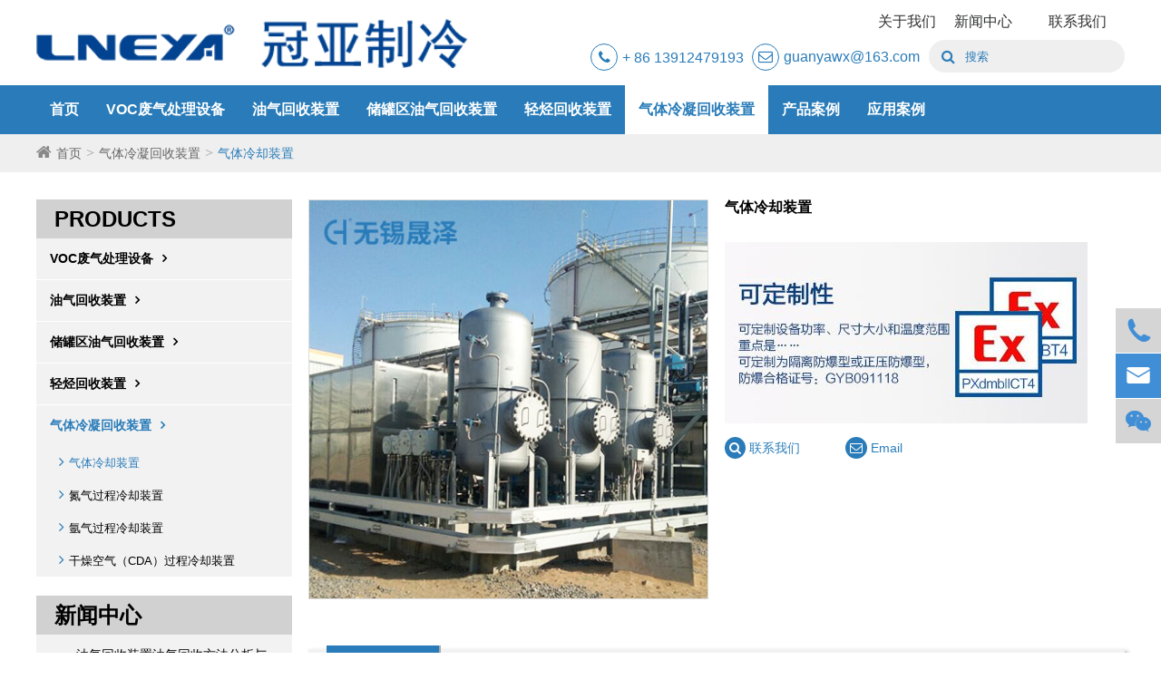

--- FILE ---
content_type: text/html; charset=utf-8
request_url: https://www.gaszl.com/gascond/gascooling.html
body_size: 28062
content:
<!DOCTYPE html>
<html lang="zh-CN" >
	<head>
		<meta charset="utf-8">
		<meta http-equiv="X-UA-Compatible" content="IE=edge">
		<title>气体冷却装置 - 无锡冠亚恒温制冷技术有限公司</title>
		<meta name="description" content="气体冷却装置系统设计用于冷却气体（氮气，氩气）和干燥空气（CDA），用于各种气体过程冷却应用。
气体冷却装置配备超低温自复叠低温冷却技术，以实现低温和超低温冷却。将一定流量及压力的常温气体通入到气体冷却装置出来即可获得低温气体或超低温气体。"/>
		<meta name="keywords" content=""/>
		<meta name="robots" content="noodp"/>
		<meta name="viewport" content="width=device-width, initial-scale=1.0, maximum-scale=1.0, user-scalable=no">
		<link rel="shortcut icon" href="/favicon.ico" />
		<meta property="og:locale" content="zh-CN" />
		<meta property="og:type" content="website" />
		<meta property="og:title" content="气体冷却装置 - 无锡冠亚恒温制冷技术有限公司" />
		<meta property="og:description" content="气体冷却装置系统设计用于冷却气体（氮气，氩气）和干燥空气（CDA），用于各种气体过程冷却应用。
气体冷却装置配备超低温自复叠低温冷却技术，以实现低温和超低温冷却。将一定流量及压力的常温气体通入到气体冷却装置出来即可获得低温气体或超低温气体。" />
		<meta property="og:url" content="https://www.www.gaszl.com" />
		<meta property="og:site_name" content="无锡冠亚恒温制冷技术有限公司" />
		<meta name="twitter:card" content="summary" />
		<meta name="twitter:site" content="@无锡冠亚恒温制冷技术有限公司" />
		<meta name="twitter:description" content="气体冷却装置系统设计用于冷却气体（氮气，氩气）和干燥空气（CDA），用于各种气体过程冷却应用。
气体冷却装置配备超低温自复叠低温冷却技术，以实现低温和超低温冷却。将一定流量及压力的常温气体通入到气体冷却装置出来即可获得低温气体或超低温气体。" />
		<meta name="twitter:title" content="气体冷却装置 - 无锡冠亚恒温制冷技术有限公司" />
		<meta name="baidu-site-verification" content="code-qieBXpy7gV" />
		<link rel="canonical" href="https://www.www.gaszl.com/gascond/gascooling.html" />
				<script type="application/ld+json">{
		"@context": "http://schema.org",
		"@type": "Organization",
		"url": "http://www.gaszl.com",
		"logo": "http://www.gaszl.com/uploads/image/20191211/15/logo.png",
		"address": {
		    "@type": "PostalAddress",
		    "addressLocality": "",
		    "addressRegion": "",
		    "streetAddress": "",
		    "postalCode": ""
	  	},
		"contactPoint" : [{
			"@type" 		: "ContactPoint",
			"telephone" 	: "",
			"contactType" 	: "customer service",
			"areaServed"	: "",
			"availableLanguage" : [
		      	"English"
		    ]
		}],
		"sameAs" : [
	        
	        
	        
	        
	        
		 ]
		
    }
    
    </script>		<link href="/themes/simple/css/all.min.css?s=99" rel="stylesheet" type="text/css"  />
		<script src="/assets/js/jquery-1.10.2.min.js"></script>
       	<script src="/assets/js/seajs/sea.js"></script>
		
		<script src="/assets/js/kaka/kaka-1.0.0.js"></script>

		<!--[if IE]>
			<script src="/assets/js/html5shiv.min.js"></script>
		<![endif]-->
		
        	<style>
	.offside li{
	    overflow:unset;
	}
		.offside li:hover .code{
		    display:block;
		}
	 #atstbx2 .at-share-btn:nth-child(3){
    	        display:none;
    	    }
    .richtext a{
        color:#0d66c9;
    }
    .sep-body .sep-section3 .sep-container .content ul li .thumb{
        height:282px;
    }
    .sep-body .sep-section3 .sep-container .content ul li .thumb img{
        height:282px;
    }
    .sep-body .sep-section3 .sep-container .content ul li .thumb .box{
        height:auto;
    }
    .sep-body .sep-section3 .sep-container .content2 ul li .thumb img{
        width:100%;
    }
    .sep-body .sep-section3 .sep-container .content2 ul li{
        margin-bottom:20px;
    }
    
    @media screen and (max-width: 480px){
        .sep-primary .sep-inner-product_list .datalist li {
            width: 98% !important;
        }
        .sep-mainbody .sep-sidebar {
            display: block;
            width: 100%;
            float: none;
        }
        .msgList li em{
            display:none;
        }
        .msgList li a{
            line-height: 2.2em;
        }
        .msgList li{
            line-height: normal;
            height: auto;
        }
    }
	</style>
    <style>
        .sep-footer-mb {
          background: #f4f4f4;
          padding: 15px 20px;
          padding-bottom: 15px;
          position: relative;
          display:none;
        }
        .sep-footer-mb .bottom-menu {
          margin-bottom: 23px;
        }
        .sep-footer-mb .bottom-menu > li:first-child .box {
          border-top: none;
        }
        .sep-footer-mb .bottom-menu > li:last-child {
          border-bottom: 1px solid #dbdbdb;
        }
        .sep-footer-mb .bottom-menu > li > ul {
          padding: 5px 0;
          padding-left: 10px;
          border-top: 1px solid #dbdbdb;
          display: none;
        }
        .sep-footer-mb .bottom-menu > li > ul li {
          padding: 2px 0;
        }
        .sep-footer-mb .bottom-menu > li > ul li a {
          font-size: 12px;
          color: #333;
        }
        .sep-footer-mb .bottom-menu > li .box {
          padding: 9px 37px;
          padding-left: 0;
          border-top: 1px solid #dbdbdb;
          position: relative;
        }
        .sep-footer-mb .bottom-menu > li .box a {
          color: #333;
          font-size: 12px;
        }
        .sep-footer-mb .bottom-menu > li .box i {
          position: absolute;
          right: 17px;
          top: 13px;
          color: #333;
          cursor: pointer;
          font-size: 12px;
        }
        @media screen and (max-width: 768px){
            .sep-footer-mb {
                display:block;
            }
            .sep-share li{
                display:inline-block;
            }
            .sep-share{
                margin-bottom:20px;
                text-align: center;
                margin-top:10px;
            }
            .sep-share li a i{
                font-size:18px;
            }
        }
        @media screen and (max-width: 480px){
            #bottom .ul_3{
                margin-top: 0px; 
                margin-bottom:0;
            }
            .sep-mainbody .sep-sidebar {
                display: block;
                width: 100%;
                float: none;
            }
            #bottom .ul_3{
                width:100%;
            }
        }
    </style>

<!--商务通代码开始-->
<script language="javascript" src="https://pkt.zoosnet.net/JS/LsJS.aspx?siteid=PKT27231452&float=1&lng=cn"></script>
<!--商务通代码结束-->
<!--百度统计开始-->
<script>
var _hmt = _hmt || [];
(function() {
  var hm = document.createElement("script");
  hm.src = "https://hm.baidu.com/hm.js?b169a38e202e62c58d0548fbe570d5c4";
  var s = document.getElementsByTagName("script")[0]; 
  s.parentNode.insertBefore(hm, s);
})();
</script>
<!--百度统计结束-->

	</head>
	
	<body>
	    <!-- Google Tag Manager (noscript) -->
<noscript><iframe src="https://www.googletagmanager.com/ns.html?id=GTM-P6VJSW8"
height="0" width="0" style="display:none;visibility:hidden"></iframe></noscript>
<!-- End Google Tag Manager (noscript) -->
		<!-- pc header start -->
		<header class="sep-header sep-transition">
			<div class="sep-container sep-transition fix">
				<a href="/" class="logo sep-transition" >
					<img src="/uploads/image/20191211/15/logo.png" alt="无锡冠亚恒温制冷技术有限公司" class='sep-transition'/>
				</a>
				<div class='box-x rt' >
					<ul class="top-list cleafix lf">
					    						<li>
							<a href="/about-us/company-profile.html">关于我们</a>
							<div class='box box-s'>
                                <ul class='clearfix'>
                                                                        <li>
                                        <a class='title' href='/about-us/company-profile.html'>
                                            公司简介                                        </a>
                                    </li>
                                                                        <li>
                                        <a class='title' href='/about-us/factory-tour.html'>
                                            工厂展示                                        </a>
                                    </li>
                                                                    </ul>   
                            </div>
						</li>
												<li>
							<a href="/news/">新闻中心</a>
							<div class='box box-s'>
                                <ul class='clearfix'>
                                                                        <li>
                                        <a class='title' href='/news/company-news/'>
                                            公司新闻                                        </a>
                                    </li>
                                                                        <li>
                                        <a class='title' href='/new/events/'>
                                            大事件                                        </a>
                                    </li>
                                                                    </ul>   
                            </div>
						</li>
												<li>
							<a href=""></a>
							<div class='box box-s'>
                                <ul class='clearfix'>
                                                                                                            <li>
                                        <a class='title' href='/'>
                                            首页                                        </a>
                                    </li>
                                                                                                                                                <li>
                                        <a class='title' href='/404.html'>
                                            404                                        </a>
                                    </li>
                                                                                                                                                <li>
                                        <a class='title' href='/contact.html'>
                                            联系我们                                        </a>
                                    </li>
                                                                                                                                                <li>
                                        <a class='title' href='/sitemap.html'>
                                            站点地图                                        </a>
                                    </li>
                                                                                                                                                <li>
                                        <a class='title' href='/submission-successful.html'>
                                            提交成功！                                        </a>
                                    </li>
                                                                                                                                                <li>
                                        <a class='title' href='/search.html'>
                                            搜索结果                                        </a>
                                    </li>
                                                                                                                                                <li>
                                        <a class='title' href='/about-us/company-profile.html'>
                                            关于我们                                        </a>
                                    </li>
                                                                                                                                                <li>
                                        <a class='title' href='/gasrec/'>
                                            油气回收装置                                        </a>
                                    </li>
                                                                                                                                                <li>
                                        <a class='title' href='/lightbon/'>
                                            轻烃回收装置                                        </a>
                                    </li>
                                                                                                                                                <li>
                                        <a class='title' href='/gascond/'>
                                            气体冷凝回收装置                                        </a>
                                    </li>
                                                                                                                                                <li>
                                        <a class='title' href='/vocscond/'>
                                            VOC废气处理设备                                        </a>
                                    </li>
                                                                                                                                                <li>
                                        <a class='title' href='/gascase/'>
                                            产品案例                                        </a>
                                    </li>
                                                                                                                                                <li>
                                        <a class='title' href='/news/'>
                                            新闻中心                                        </a>
                                    </li>
                                                                                                                                                <li>
                                        <a class='title' href='/stotank/'>
                                            储罐区油气回收装置                                        </a>
                                    </li>
                                                                                                                                                <li>
                                        <a class='title' href='/applications/'>
                                            应用案例                                        </a>
                                    </li>
                                                                                                        </ul>   
                            </div>
						</li>
												<li>
							<a href="/contact.html">联系我们</a>
						</li>
					</ul>
				</div>
				<br/>

				<div class="box1 rt" >
					<div class="sep-header-contact-info clearfix lf sep-transition">
					    						<a href="javascript:void(0);" class='sep-transition'><i class="fa fa-phone" aria-hidden="true"></i><span>+ 86 13912479193</span></a>
						
						<a href="mailto:guanyawx@163.com" class='sep-transition'><i class="fa fa-envelope-o" aria-hidden="true"></i><span>guanyawx@163.com</span></a>
					</div>
					<form name="search" id="search" method="get" action="/search"  >
						<div>
							<input type="text" name="q" class="form-control" placeholder='搜索'/>
						</div>
						<i class="fa fa-search fa1" aria-hidden="true"></i>
					</form>
				</div>
			</div>
			<nav class="sep-mainnav sep-transition">
				<div class="sep-container fix">
					                    <ul >
                                                                                <li ><a href="/">首页</a>
                                                            </li>
                                                                                                            <li  class="has-childs " ><a href="/vocscond/">VOC废气处理设备</a>
                                                                                                        <div class='box box-s'>
                                        <ul class='clearfix'>
                                                                                        <li>
                                                <a class='title' href='/vocscond/vocscooled/'>
                                                    VOC冷凝回收系统                                                </a>
                                            </li>
                                                                                        <li>
                                                <a class='title' href='/vocscond/ftlnhs/'>
                                                    芳烃类废气冷凝回收装置                                                </a>
                                            </li>
                                                                                    </ul>   
                                    </div>
                                                                                                </li>
                                                                                                            <li  class="has-childs " ><a href="/gasrec/">油气回收装置</a>
                                                                                                        <div class='box box-s'>
                                        <ul class='clearfix'>
                                                                                        <li>
                                                <a class='title' href='/gasrec/oilderec/'>
                                                    油库油田油气回收装置                                                </a>
                                            </li>
                                                                                        <li>
                                                <a class='title' href='/gasrec/refinerec/'>
                                                    工业厂房气体回收装置                                                </a>
                                            </li>
                                                                                        <li>
                                                <a class='title' href='/gasrec/hoilrec/'>
                                                    油品油气回收系统                                                </a>
                                            </li>
                                                                                        <li>
                                                <a class='title' href='/gasrec/gkmtgas/'>
                                                    港口码头油气回收系统                                                </a>
                                            </li>
                                                                                    </ul>   
                                    </div>
                                                                                                </li>
                                                                                                            <li  class="has-childs " ><a href="/stotank/">储罐区油气回收装置</a>
                                                                                                        <div class='box box-s'>
                                        <ul class='clearfix'>
                                                                                        <li>
                                                <a class='title' href='/stotank/aromarec/'>
                                                    芳烃储罐区油气回收                                                </a>
                                            </li>
                                                                                        <li>
                                                <a class='title' href='/stotank/oilrec/'>
                                                    油品储罐区油气回收                                                </a>
                                            </li>
                                                                                        <li>
                                                <a class='title' href='/stotank/refineryrec/'>
                                                    厂房储罐区油气回收                                                </a>
                                            </li>
                                                                                    </ul>   
                                    </div>
                                                                                                </li>
                                                                                                            <li  class="has-childs " ><a href="/lightbon/">轻烃回收装置</a>
                                                                                                        <div class='box box-s'>
                                        <ul class='clearfix'>
                                                                                        <li>
                                                <a class='title' href='/lightbon/nglgasre/'>
                                                    天然气冷凝回收系统                                                </a>
                                            </li>
                                                                                        <li>
                                                <a class='title' href='/lightbon/etharec/'>
                                                    烷烃类气体回收系统                                                </a>
                                            </li>
                                                                                        <li>
                                                <a class='title' href='/lightbon/xiting/'>
                                                    烯烃类气体冷凝设备                                                </a>
                                            </li>
                                                                                    </ul>   
                                    </div>
                                                                                                </li>
                                                                                                            <li  class="has-childs " ><a href="/gascond/">气体冷凝回收装置</a>
                                                                                                        <div class='box box-s'>
                                        <ul class='clearfix'>
                                                                                        <li>
                                                <a class='title' href='/gascond/gascooling.html'>
                                                    气体冷却装置                                                </a>
                                            </li>
                                                                                        <li>
                                                <a class='title' href='/gascond/nitroprocess.html'>
                                                    氮气过程冷却装置                                                </a>
                                            </li>
                                                                                        <li>
                                                <a class='title' href='/gascond/argproce.html'>
                                                    氩气过程冷却装置                                                </a>
                                            </li>
                                                                                        <li>
                                                <a class='title' href='/gascond/cdarec.html'>
                                                    干燥空气（CDA）过程冷却装置                                                </a>
                                            </li>
                                                                                    </ul>   
                                    </div>
                                                                                                </li>
                                                                                                            <li  class="has-childs " ><a href="/gascase/">产品案例</a>
                                                                                                        <div class='box box-s'>
                                        <ul class='clearfix'>
                                                                                        <li>
                                                <a class='title' href='/gascase/jiayouzhanyouqihuishoudeyingyong.html'>
                                                    加油站油气回收的应用                                                </a>
                                            </li>
                                                                                        <li>
                                                <a class='title' href='/gascase/gas-anli.html'>
                                                    三次油气回收的应用                                                </a>
                                            </li>
                                                                                    </ul>   
                                    </div>
                                                                                                </li>
                                                                                                            <li  class="has-childs " ><a href="/applications/">应用案例</a>
                                                                                                        <div class='box box-s'>
                                        <ul class='clearfix'>
                                                                                        <li>
                                                <a class='title' href='/applications/gas-principle.html'>
                                                    应用于陕西某能源企业                                                </a>
                                            </li>
                                                                                        <li>
                                                <a class='title' href='/applications/yingyongyuhangzhoumouhuanbaokeji.html'>
                                                    应用于杭州某环保科技                                                </a>
                                            </li>
                                                                                        <li>
                                                <a class='title' href='/applications/yingyongyushanghaimouhuagongyanjiuyuan.html'>
                                                    应用于上海某化工研究院                                                </a>
                                            </li>
                                                                                    </ul>   
                                    </div>
                                                                                                </li>
                                                                                                                                                                                                                                    </ul> 
				</div>
			</nav>
		</header>
		<!-- pc header end -->
		<!-- nav start -->

        <!-- nav end -->
		<!-- Mobile screen under 640px  start-->
		<div class="sep-header-mobile header fix">
			<div class="header_left lf">
				<a href="/"><img src="https://www.gaszl.com/themes/simple/img/logo-mb.png" alt="无锡冠亚恒温制冷技术有限公司"/></a>
				<div class="search rt">
					<i class="fa fa-search" aria-hidden="true"></i>
				</div>
				<div class="change change3 rt">
					<!--<img src='https://www.gaszl.com/themes/simple/img/zh-CN.png' alt='country'>-->
					<span id="change1">
						<i class="fa fa-globe" aria-hidden="true"></i>
					</span>
				</div>
			</div>
			<div class="header_menu rt">
				<i class="fa fa-bars" aria-hidden="true"></i>
			</div>
		</div>
		<div class="sep-search-moblie search_moblie">
			<form name="search" id="search1" method="get" action="/search">
				<input type="text" name="q" placeholder='search' value="" class="header_s"/>
				<button type="submit" value="submit" class="submit"><i class="fa fa-search" aria-hidden="true"></i></button>
			</form>
		</div>
		<div class='sep-navbox-moblie navbox'>
			<div class="nav">
			    			    <ul>
			        			        <li >
			            <a href="/">首页</a>
			            			        </li>
			        			        <li class="has-childs">
			            <a href="/vocscond/">VOC废气处理设备</a>
			            			                <ul>
			                    			                        <li class="has-childs">
			                            <a href="/vocscond/vocscooled/">VOC冷凝回收系统</a>
			                            			                        </li>
			                    			                        <li class="has-childs">
			                            <a href="/vocscond/ftlnhs/">芳烃类废气冷凝回收装置</a>
			                            			                        </li>
			                    			                </ul>
			            			        </li>
			        			        <li class="has-childs">
			            <a href="/gasrec/">油气回收装置</a>
			            			                <ul>
			                    			                        <li class="has-childs">
			                            <a href="/gasrec/oilderec/">油库油田油气回收装置</a>
			                            			                        </li>
			                    			                        <li class="has-childs">
			                            <a href="/gasrec/refinerec/">工业厂房气体回收装置</a>
			                            			                        </li>
			                    			                        <li class="has-childs">
			                            <a href="/gasrec/hoilrec/">油品油气回收系统</a>
			                            			                        </li>
			                    			                        <li class="has-childs">
			                            <a href="/gasrec/gkmtgas/">港口码头油气回收系统</a>
			                            			                        </li>
			                    			                </ul>
			            			        </li>
			        			        <li class="has-childs">
			            <a href="/stotank/">储罐区油气回收装置</a>
			            			                <ul>
			                    			                        <li class="has-childs">
			                            <a href="/stotank/aromarec/">芳烃储罐区油气回收</a>
			                            			                        </li>
			                    			                        <li class="has-childs">
			                            <a href="/stotank/oilrec/">油品储罐区油气回收</a>
			                            			                        </li>
			                    			                        <li class="has-childs">
			                            <a href="/stotank/refineryrec/">厂房储罐区油气回收</a>
			                            			                        </li>
			                    			                </ul>
			            			        </li>
			        			        <li class="has-childs">
			            <a href="/lightbon/">轻烃回收装置</a>
			            			                <ul>
			                    			                        <li class="has-childs">
			                            <a href="/lightbon/nglgasre/">天然气冷凝回收系统</a>
			                            			                        </li>
			                    			                        <li class="has-childs">
			                            <a href="/lightbon/etharec/">烷烃类气体回收系统</a>
			                            			                        </li>
			                    			                        <li class="has-childs">
			                            <a href="/lightbon/xiting/">烯烃类气体冷凝设备</a>
			                            			                        </li>
			                    			                </ul>
			            			        </li>
			        			        <li class="has-childs">
			            <a href="/gascond/">气体冷凝回收装置</a>
			            			                <ul>
			                    			                        <li >
			                            <a href="/gascond/gascooling.html">气体冷却装置</a>
			                            			                        </li>
			                    			                        <li >
			                            <a href="/gascond/nitroprocess.html">氮气过程冷却装置</a>
			                            			                        </li>
			                    			                        <li >
			                            <a href="/gascond/argproce.html">氩气过程冷却装置</a>
			                            			                        </li>
			                    			                        <li >
			                            <a href="/gascond/cdarec.html">干燥空气（CDA）过程冷却装置</a>
			                            			                        </li>
			                    			                </ul>
			            			        </li>
			        			        <li class="has-childs">
			            <a href="/gascase/">产品案例</a>
			            			                <ul>
			                    			                        <li >
			                            <a href="/gascase/jiayouzhanyouqihuishoudeyingyong.html">加油站油气回收的应用</a>
			                            			                        </li>
			                    			                        <li >
			                            <a href="/gascase/gas-anli.html">三次油气回收的应用</a>
			                            			                        </li>
			                    			                </ul>
			            			        </li>
			        			        <li class="has-childs">
			            <a href="/applications/">应用案例</a>
			            			                <ul>
			                    			                        <li >
			                            <a href="/applications/gas-principle.html">应用于陕西某能源企业</a>
			                            			                        </li>
			                    			                        <li >
			                            <a href="/applications/yingyongyuhangzhoumouhuanbaokeji.html">应用于杭州某环保科技</a>
			                            			                        </li>
			                    			                        <li >
			                            <a href="/applications/yingyongyushanghaimouhuagongyanjiuyuan.html">应用于上海某化工研究院</a>
			                            			                        </li>
			                    			                </ul>
			            			        </li>
			        			        <li class="has-childs">
			            <a href="/news/">新闻中心</a>
			            			                <ul>
			                    			                        <li class="has-childs">
			                            <a href="/news/company-news/">公司新闻</a>
			                            			                        </li>
			                    			                        <li class="has-childs">
			                            <a href="/new/events/">大事件</a>
			                            			                        </li>
			                    			                </ul>
			            			        </li>
			        			        <li class="has-childs">
			            <a href="/about-us/company-profile.html">关于我们</a>
			            			                <ul>
			                    			                        <li >
			                            <a href="/about-us/company-profile.html">公司简介</a>
			                            			                        </li>
			                    			                        <li >
			                            <a href="/about-us/factory-tour.html">工厂展示</a>
			                            			                        </li>
			                    			                </ul>
			            			        </li>
			        			        <li >
			            <a href="/contact.html">联系我们</a>
			            			        </li>
			        			    </ul>
			</div>
		</div>
		<div class='sep-lanbox-moblie lanbox'>
			<div class="language_main2">
				<ul class="fix">
																				<li><a href="http://www.www.gaszl.com" title="中文"   class='b'>中文  </a></li>
				    				    				</ul>
			</div>
		</div>
		<!-- Mobile screen under 640px end -->
<style>
    .sep-primary .sep-inner-content .richtext{
        display:none;
    }
    .sep-primary .sep-inner-content .richtext:first-child{
        display:block;
    }
    .richtext table tr td {
        word-break: break-word;
    }
    .table-wrap {
        overflow-x: scroll;
    }
    .richtext .table-wrap table tr td{
            word-break: normal;
    }
    @media screen and (max-width:480px){
        .sep-primary .sep-inner-labels{
            height:auto;
        }
        .sep-primary .sep-inner-labels li{
            top:0;
        }
    }
</style>
<!-- 内容 start-->
        <div class="sep-mainbody">
            <div class='sep-breadcrumb'>
                <div class='sep-container'>
                    <ul class="breadcrumb"><li><a href="/">首页</a></li><li><a href="/gascond/" title="气体冷凝回收装置">气体冷凝回收装置</a></li><li><a href="/gascond/gascooling.html" title="气体冷却装置">气体冷却装置</a></li></ul><script type="application/ld+json">{"@context":"http:\/\/schema.org","@type":"BreadcrumbList","itemListElement":[{"@type":"ListItem","position":1,"item":{"@id":"http:\/\/www.gaszl.com\/","name":"\u9996\u9875"}},{"@type":"ListItem","position":2,"item":{"@id":"http:\/\/www.gaszl.com\/gascond\/","name":"\u6c14\u4f53\u51b7\u51dd\u56de\u6536\u88c5\u7f6e"}}]}</script>                </div>
            </div>
            <div class="sep-container">
                
				<div class="sep-primary">
					<div class="sep-inner-product-box clearfix">
						<div class="box-lf">
							
							<img src="/uploads/image/20200617/16/22.jpg" alt="气体冷却装置" style='max-width:100%;'/>
						</div>
						<div class="box-rt">
						    <h1>
								气体冷却装置							</h1>
						    						    <div class="share" style='margin:15px 0;'>
                                <div class="addthis_inline_share_toolbox"></div>
                            </div>
							
							
							<div class="richtext">
																								<img src='/uploads/image/20230221/11/custom-service.jpg' alt='气体冷却装置'>
							</div>
							<ul class="btns clearfix">
								<li>
									<a href="/contact.html?pid=3372">
										<i class="fa fa-search" aria-hidden="true"></i> 联系我们									</a>
								</li>
							 
								<li>
								    									<a href="mailto:guanyawx@163.com">
										<i class="fa fa-envelope-o" aria-hidden="true"></i> Email									</a>
								</li>
							</ul>
							<br/>
							
						</div>
					</div>
					<br/>
					<div class='tags'>
							    
							    
							</div>
							                                                         <script>
                                var ta='';
                                var _arr=ta.split(",");
                                console.log(ta);
                                var html='<i class="fa fa-tags"></i>';
                                for(var k in _arr){
                                                                        if(_arr[k].toUpperCase()=="加油站油气回收的应用".toUpperCase()){
                                         console.log("加油站油气回收的应用");
                                      html+='<a href="'+'/gascase/jiayouzhanyouqihuishoudeyingyong.html'+'">'+_arr[k]+'</a>';
                                    }
                                                                        if(_arr[k].toUpperCase()=="炼油厂储罐区油气回收".toUpperCase()){
                                         console.log("炼油厂储罐区油气回收");
                                      html+='<a href="'+'/stotank/lycgqrec.html'+'">'+_arr[k]+'</a>';
                                    }
                                                                        if(_arr[k].toUpperCase()=="油船油气回收系统".toUpperCase()){
                                         console.log("油船油气回收系统");
                                      html+='<a href="'+'/gasrec/youchurec.html'+'">'+_arr[k]+'</a>';
                                    }
                                                                        if(_arr[k].toUpperCase()=="石脑油油气回收".toUpperCase()){
                                         console.log("石脑油油气回收");
                                      html+='<a href="'+'/gasrec/shinaorec.html'+'">'+_arr[k]+'</a>';
                                    }
                                                                        if(_arr[k].toUpperCase()=="浅冷分离装置".toUpperCase()){
                                         console.log("浅冷分离装置");
                                      html+='<a href="'+'/vocscond/qianlengzz.html'+'">'+_arr[k]+'</a>';
                                    }
                                                                        if(_arr[k].toUpperCase()=="天然气液化LPG回收装置".toUpperCase()){
                                         console.log("天然气液化LPG回收装置");
                                      html+='<a href="'+'/lightbon/trqyhhs.html'+'">'+_arr[k]+'</a>';
                                    }
                                                                        if(_arr[k].toUpperCase()=="甲烷气体回收系统".toUpperCase()){
                                         console.log("甲烷气体回收系统");
                                      html+='<a href="'+'/lightbon/jiawanqitihs.html'+'">'+_arr[k]+'</a>';
                                    }
                                                                        if(_arr[k].toUpperCase()=="vocs油气回收装置油气回收方法分析与比较".toUpperCase()){
                                         console.log("vocs油气回收装置油气回收方法分析与比较");
                                      html+='<a href="'+'/news/chiller20200731.html'+'">'+_arr[k]+'</a>';
                                    }
                                                                        if(_arr[k].toUpperCase()=="油气气体冷凝回收装置知识分享".toUpperCase()){
                                         console.log("油气气体冷凝回收装置知识分享");
                                      html+='<a href="'+'/news/chiller20200112/'+'">'+_arr[k]+'</a>';
                                    }
                                                                        if(_arr[k].toUpperCase()=="vocs油气深冷冷凝处理装置厂家怎么选择".toUpperCase()){
                                         console.log("vocs油气深冷冷凝处理装置厂家怎么选择");
                                      html+='<a href="'+'/news/chiller1021/'+'">'+_arr[k]+'</a>';
                                    }
                                                                        if(_arr[k].toUpperCase()=="化工行业油气回收冷凝装置机械制冷运行原理".toUpperCase()){
                                         console.log("化工行业油气回收冷凝装置机械制冷运行原理");
                                      html+='<a href="'+'/news/vocs01.html'+'">'+_arr[k]+'</a>';
                                    }
                                                                        if(_arr[k].toUpperCase()=="有机废气与无机废气冷凝处理方法".toUpperCase()){
                                         console.log("有机废气与无机废气冷凝处理方法");
                                      html+='<a href="'+'/news/vocs91.html'+'">'+_arr[k]+'</a>';
                                    }
                                                                        if(_arr[k].toUpperCase()=="储罐油气冷凝回收装置工艺原理应用说明".toUpperCase()){
                                         console.log("储罐油气冷凝回收装置工艺原理应用说明");
                                      html+='<a href="'+'/news/vocs96.html'+'">'+_arr[k]+'</a>';
                                    }
                                                                        if(_arr[k].toUpperCase()=="工业vocs回收设备在行业内有哪些呢？".toUpperCase()){
                                         console.log("工业vocs回收设备在行业内有哪些呢？");
                                      html+='<a href="'+'/news/vocs106.html'+'">'+_arr[k]+'</a>';
                                    }
                                                                        if(_arr[k].toUpperCase()=="选择vocs冷凝回收设备的注意事项".toUpperCase()){
                                         console.log("选择vocs冷凝回收设备的注意事项");
                                      html+='<a href="'+'/news/vocs108.html'+'">'+_arr[k]+'</a>';
                                    }
                                                                        if(_arr[k].toUpperCase()=="油气冷凝回收设备常见的吸收氧化处理方法".toUpperCase()){
                                         console.log("油气冷凝回收设备常见的吸收氧化处理方法");
                                      html+='<a href="'+'/news/vocs109.html'+'">'+_arr[k]+'</a>';
                                    }
                                                                        if(_arr[k].toUpperCase()=="油库储罐区vocs冷凝回收装置及处理办法".toUpperCase()){
                                         console.log("油库储罐区vocs冷凝回收装置及处理办法");
                                      html+='<a href="'+'/news/vocs145.html'+'">'+_arr[k]+'</a>';
                                    }
                                                                        if(_arr[k].toUpperCase()=="储罐区油气回收装置的工艺运行技术原理知识".toUpperCase()){
                                         console.log("储罐区油气回收装置的工艺运行技术原理知识");
                                      html+='<a href="'+'/news/vocs193.html'+'">'+_arr[k]+'</a>';
                                    }
                                                                        if(_arr[k].toUpperCase()=="储罐区冷凝回收装置的操作规范有哪些".toUpperCase()){
                                         console.log("储罐区冷凝回收装置的操作规范有哪些");
                                      html+='<a href="'+'/news/vocs200.html'+'">'+_arr[k]+'</a>';
                                    }
                                                                        if(_arr[k].toUpperCase()=="vocs冷凝回收装置厂家设备运行知识说明".toUpperCase()){
                                         console.log("vocs冷凝回收装置厂家设备运行知识说明");
                                      html+='<a href="'+'/news/vocs238.html'+'">'+_arr[k]+'</a>';
                                    }
                                                                        if(_arr[k].toUpperCase()=="罐区VOCs回收装置：储罐氮气处理方案".toUpperCase()){
                                         console.log("罐区VOCs回收装置：储罐氮气处理方案");
                                      html+='<a href="'+'/news/vocs405.html'+'">'+_arr[k]+'</a>';
                                    }
                                                                        if(_arr[k].toUpperCase()=="山东油气冷凝装置主要采用哪两种回收方式".toUpperCase()){
                                         console.log("山东油气冷凝装置主要采用哪两种回收方式");
                                      html+='<a href="'+'/news/vocs467.html'+'">'+_arr[k]+'</a>';
                                    }
                                                                        if(_arr[k].toUpperCase()=="山东油气回收冷凝的类别有哪些类别？".toUpperCase()){
                                         console.log("山东油气回收冷凝的类别有哪些类别？");
                                      html+='<a href="'+'/news/vocs488.html'+'">'+_arr[k]+'</a>';
                                    }
                                                                        if(_arr[k].toUpperCase()=="山东油气冷凝回收设备不同回收的操作方式".toUpperCase()){
                                         console.log("山东油气冷凝回收设备不同回收的操作方式");
                                      html+='<a href="'+'/news/vocs494.html'+'">'+_arr[k]+'</a>';
                                    }
                                                                        if(_arr[k].toUpperCase()=="山东罐区油气回收装置主要包括哪些？".toUpperCase()){
                                         console.log("山东罐区油气回收装置主要包括哪些？");
                                      html+='<a href="'+'/news/vocs506.html'+'">'+_arr[k]+'</a>';
                                    }
                                                                        if(_arr[k].toUpperCase()=="氯仿冷凝回收装置的原理和特点".toUpperCase()){
                                         console.log("氯仿冷凝回收装置的原理和特点");
                                      html+='<a href="'+'/news/vocs393.html'+'">'+_arr[k]+'</a>';
                                    }
                                                                        if(_arr[k].toUpperCase()=="油罐区vocs冷凝回收装置是如何进行油气回收的".toUpperCase()){
                                         console.log("油罐区vocs冷凝回收装置是如何进行油气回收的");
                                      html+='<a href="'+'/news/vocs689.html'+'">'+_arr[k]+'</a>';
                                    }
                                                                        if(_arr[k].toUpperCase()=="装卸区vocs冷凝回收装置的废气回收处理工艺".toUpperCase()){
                                         console.log("装卸区vocs冷凝回收装置的废气回收处理工艺");
                                      html+='<a href="'+'/news/vocs690.html'+'">'+_arr[k]+'</a>';
                                    }
                                                                        if(_arr[k].toUpperCase()=="vocs冷凝回收系统油气回收的三个阶段".toUpperCase()){
                                         console.log("vocs冷凝回收系统油气回收的三个阶段");
                                      html+='<a href="'+'/news/vocs692.html'+'">'+_arr[k]+'</a>';
                                    }
                                                                        if(_arr[k].toUpperCase()=="变压吸附式VOC废气处理设备工作原理是什么(工艺流程)".toUpperCase()){
                                         console.log("变压吸附式VOC废气处理设备工作原理是什么(工艺流程)");
                                      html+='<a href="'+'/news/bianyaxifushivocfeiqichulizhuangzhigongzuoyuanlish.html'+'">'+_arr[k]+'</a>';
                                    }
                                                                        if(_arr[k].toUpperCase()=="蓄热式催化燃烧voc废气处理设备的工作原理(RCO设备的应用范围)".toUpperCase()){
                                         console.log("蓄热式催化燃烧voc废气处理设备的工作原理(RCO设备的应用范围)");
                                      html+='<a href="'+'/news/setting.html'+'">'+_arr[k]+'</a>';
                                    }
                                                                        if(_arr[k].toUpperCase()=="油气回收检测的五项指标是指什么(含关键的3个基本指标)".toUpperCase()){
                                         console.log("油气回收检测的五项指标是指什么(含关键的3个基本指标)");
                                      html+='<a href="'+'/news/youqihuishoude3xiangzhibiao.html'+'">'+_arr[k]+'</a>';
                                    }
                                                                        if(_arr[k].toUpperCase()=="有机废气处理方法有哪些(含五种常见的有机废气)".toUpperCase()){
                                         console.log("有机废气处理方法有哪些(含五种常见的有机废气)");
                                      html+='<a href="'+'/news/youjifeiqichulifangfa.html'+'">'+_arr[k]+'</a>';
                                    }
                                                                        if(_arr[k].toUpperCase()=="为什么要进行油气回收(油气又是什么)".toUpperCase()){
                                         console.log("为什么要进行油气回收(油气又是什么)");
                                      html+='<a href="'+'/news/weishimeyaojinxingyouqihuishouyouqiyoushishime.html'+'">'+_arr[k]+'</a>';
                                    }
                                                                        if(_arr[k].toUpperCase()=="首页".toUpperCase()){
                                         console.log("首页");
                                      html+='<a href="'+'/'+'">'+_arr[k]+'</a>';
                                    }
                                                                        if(_arr[k].toUpperCase()=="天然气冷凝回收系统".toUpperCase()){
                                         console.log("天然气冷凝回收系统");
                                      html+='<a href="'+'/lightbon/nglgasre/'+'">'+_arr[k]+'</a>';
                                    }
                                                                        if(_arr[k].toUpperCase()=="气体冷却装置".toUpperCase()){
                                         console.log("气体冷却装置");
                                      html+='<a href="'+'/gascond/gascooling.html'+'">'+_arr[k]+'</a>';
                                    }
                                                                        if(_arr[k].toUpperCase()=="公司新闻".toUpperCase()){
                                         console.log("公司新闻");
                                      html+='<a href="'+'/news/company-news/'+'">'+_arr[k]+'</a>';
                                    }
                                                                        if(_arr[k].toUpperCase()=="应用于陕西某能源企业".toUpperCase()){
                                         console.log("应用于陕西某能源企业");
                                      html+='<a href="'+'/applications/gas-principle.html'+'">'+_arr[k]+'</a>';
                                    }
                                                                        if(_arr[k].toUpperCase()=="三次油气回收的应用".toUpperCase()){
                                         console.log("三次油气回收的应用");
                                      html+='<a href="'+'/gascase/gas-anli.html'+'">'+_arr[k]+'</a>';
                                    }
                                                                        if(_arr[k].toUpperCase()=="油库油气回收系统".toUpperCase()){
                                         console.log("油库油气回收系统");
                                      html+='<a href="'+'/gasrec/ykhssystem.html'+'">'+_arr[k]+'</a>';
                                    }
                                                                        if(_arr[k].toUpperCase()=="炼油厂油气回收设备".toUpperCase()){
                                         console.log("炼油厂油气回收设备");
                                      html+='<a href="'+'/gasrec/lycyqhs.html'+'">'+_arr[k]+'</a>';
                                    }
                                                                        if(_arr[k].toUpperCase()=="原油油气回收".toUpperCase()){
                                         console.log("原油油气回收");
                                      html+='<a href="'+'/gasrec/yysystem.html'+'">'+_arr[k]+'</a>';
                                    }
                                                                        if(_arr[k].toUpperCase()=="化工厂储罐区油气回收".toUpperCase()){
                                         console.log("化工厂储罐区油气回收");
                                      html+='<a href="'+'/stotank/hgccgrec.html'+'">'+_arr[k]+'</a>';
                                    }
                                                                        if(_arr[k].toUpperCase()=="码头油气回收装置".toUpperCase()){
                                         console.log("码头油气回收装置");
                                      html+='<a href="'+'/gasrec/matougas.html'+'">'+_arr[k]+'</a>';
                                    }
                                                                        if(_arr[k].toUpperCase()=="VOC冷凝回收系统".toUpperCase()){
                                         console.log("VOC冷凝回收系统");
                                      html+='<a href="'+'/vocscond/vocscooled/'+'">'+_arr[k]+'</a>';
                                    }
                                                                        if(_arr[k].toUpperCase()=="中冷分离装置".toUpperCase()){
                                         console.log("中冷分离装置");
                                      html+='<a href="'+'/vocscond/zlflsys.html'+'">'+_arr[k]+'</a>';
                                    }
                                                                        if(_arr[k].toUpperCase()=="甲醇废气处理系统".toUpperCase()){
                                         console.log("甲醇废气处理系统");
                                      html+='<a href="'+'/vocscond/jiachlnx.html'+'">'+_arr[k]+'</a>';
                                    }
                                                                        if(_arr[k].toUpperCase()=="液化石油气LNG回收".toUpperCase()){
                                         console.log("液化石油气LNG回收");
                                      html+='<a href="'+'/lightbon/yhsyqhs.html'+'">'+_arr[k]+'</a>';
                                    }
                                                                        if(_arr[k].toUpperCase()=="乙烷气体回收装置".toUpperCase()){
                                         console.log("乙烷气体回收装置");
                                      html+='<a href="'+'/lightbon/yiwanhs.html'+'">'+_arr[k]+'</a>';
                                    }
                                                                        if(_arr[k].toUpperCase()=="乙烯气体冷凝装置".toUpperCase()){
                                         console.log("乙烯气体冷凝装置");
                                      html+='<a href="'+'/lightbon/yixigas.html'+'">'+_arr[k]+'</a>';
                                    }
                                                                        if(_arr[k].toUpperCase()=="油气冷凝回收装置工作原理".toUpperCase()){
                                         console.log("油气冷凝回收装置工作原理");
                                      html+='<a href="'+'/news/chiller03.html'+'">'+_arr[k]+'</a>';
                                    }
                                                                        if(_arr[k].toUpperCase()=="化工储罐尾气冷凝回收装置回收方法有哪些".toUpperCase()){
                                         console.log("化工储罐尾气冷凝回收装置回收方法有哪些");
                                      html+='<a href="'+'/news/chiller002.html'+'">'+_arr[k]+'</a>';
                                    }
                                                                        if(_arr[k].toUpperCase()=="有机废气voc冷凝回收装置冷凝过程".toUpperCase()){
                                         console.log("有机废气voc冷凝回收装置冷凝过程");
                                      html+='<a href="'+'/news/chiller004.html'+'">'+_arr[k]+'</a>';
                                    }
                                                                        if(_arr[k].toUpperCase()=="为什么要进行voc废气处理(voc废气处理设备工作原理)".toUpperCase()){
                                         console.log("为什么要进行voc废气处理(voc废气处理设备工作原理)");
                                      html+='<a href="'+'/news/weishimeyaojinxingvocfeiqichuliduyounaxievocfeiqic.html'+'">'+_arr[k]+'</a>';
                                    }
                                                                        if(_arr[k].toUpperCase()=="VOC废气处理设备".toUpperCase()){
                                         console.log("VOC废气处理设备");
                                      html+='<a href="'+'/vocscond/'+'">'+_arr[k]+'</a>';
                                    }
                                                                        if(_arr[k].toUpperCase()=="烷烃类气体回收系统".toUpperCase()){
                                         console.log("烷烃类气体回收系统");
                                      html+='<a href="'+'/lightbon/etharec/'+'">'+_arr[k]+'</a>';
                                    }
                                                                        if(_arr[k].toUpperCase()=="氮气过程冷却装置".toUpperCase()){
                                         console.log("氮气过程冷却装置");
                                      html+='<a href="'+'/gascond/nitroprocess.html'+'">'+_arr[k]+'</a>';
                                    }
                                                                        if(_arr[k].toUpperCase()=="加油站为什么要安装油气回收设备(主要有哪些油气回收装置)".toUpperCase()){
                                         console.log("加油站为什么要安装油气回收设备(主要有哪些油气回收装置)");
                                      html+='<a href="'+'/news/industry-news11/'+'">'+_arr[k]+'</a>';
                                    }
                                                                        if(_arr[k].toUpperCase()=="应用于杭州某环保科技".toUpperCase()){
                                         console.log("应用于杭州某环保科技");
                                      html+='<a href="'+'/applications/yingyongyuhangzhoumouhuanbaokeji.html'+'">'+_arr[k]+'</a>';
                                    }
                                                                        if(_arr[k].toUpperCase()=="乙烷气体回收装置".toUpperCase()){
                                         console.log("乙烷气体回收装置");
                                      html+='<a href="'+'/vocs-condensation/etha-gas.html'+'">'+_arr[k]+'</a>';
                                    }
                                                                        if(_arr[k].toUpperCase()=="油田伴生气回收装置".toUpperCase()){
                                         console.log("油田伴生气回收装置");
                                      html+='<a href="'+'/gasrec/ytbsqsys.html'+'">'+_arr[k]+'</a>';
                                    }
                                                                        if(_arr[k].toUpperCase()=="化工厂油气回收设备".toUpperCase()){
                                         console.log("化工厂油气回收设备");
                                      html+='<a href="'+'/gasrec/hgcgas.html'+'">'+_arr[k]+'</a>';
                                    }
                                                                        if(_arr[k].toUpperCase()=="汽油油气回收".toUpperCase()){
                                         console.log("汽油油气回收");
                                      html+='<a href="'+'/gasrec/qiyousys.html'+'">'+_arr[k]+'</a>';
                                    }
                                                                        if(_arr[k].toUpperCase()=="混合烃储罐挥发气回收".toUpperCase()){
                                         console.log("混合烃储罐挥发气回收");
                                      html+='<a href="'+'/stotank/hhtgas.html'+'">'+_arr[k]+'</a>';
                                    }
                                                                        if(_arr[k].toUpperCase()=="卸油码头油气回收设备".toUpperCase()){
                                         console.log("卸油码头油气回收设备");
                                      html+='<a href="'+'/gasrec/xieyrec.html'+'">'+_arr[k]+'</a>';
                                    }
                                                                        if(_arr[k].toUpperCase()=="煤化工行业甲醇储罐区油气冷凝回收解决系统".toUpperCase()){
                                         console.log("煤化工行业甲醇储罐区油气冷凝回收解决系统");
                                      html+='<a href="'+'/news/jiachunlx.html'+'">'+_arr[k]+'</a>';
                                    }
                                                                        if(_arr[k].toUpperCase()=="深冷分离装置".toUpperCase()){
                                         console.log("深冷分离装置");
                                      html+='<a href="'+'/vocscond/slflzz.html'+'">'+_arr[k]+'</a>';
                                    }
                                                                        if(_arr[k].toUpperCase()=="芳烃类废气冷凝回收装置".toUpperCase()){
                                         console.log("芳烃类废气冷凝回收装置");
                                      html+='<a href="'+'/vocscond/ftlnhs/'+'">'+_arr[k]+'</a>';
                                    }
                                                                        if(_arr[k].toUpperCase()=="乙醇废气处理设备".toUpperCase()){
                                         console.log("乙醇废气处理设备");
                                      html+='<a href="'+'/vocscond/yichunsb.html'+'">'+_arr[k]+'</a>';
                                    }
                                                                        if(_arr[k].toUpperCase()=="天然气凝液NGL回收系统".toUpperCase()){
                                         console.log("天然气凝液NGL回收系统");
                                      html+='<a href="'+'/lightbon/trqnyhs.html'+'">'+_arr[k]+'</a>';
                                    }
                                                                        if(_arr[k].toUpperCase()=="丙烷气体回收装置".toUpperCase()){
                                         console.log("丙烷气体回收装置");
                                      html+='<a href="'+'/lightbon/bingwan.html'+'">'+_arr[k]+'</a>';
                                    }
                                                                        if(_arr[k].toUpperCase()=="丙烯气体回收设备".toUpperCase()){
                                         console.log("丙烯气体回收设备");
                                      html+='<a href="'+'/lightbon/binxigas.html'+'">'+_arr[k]+'</a>';
                                    }
                                                                        if(_arr[k].toUpperCase()=="VOCs有机废气冷凝回收装置".toUpperCase()){
                                         console.log("VOCs有机废气冷凝回收装置");
                                      html+='<a href="'+'/news/chiller04.html'+'">'+_arr[k]+'</a>';
                                    }
                                                                        if(_arr[k].toUpperCase()=="反应器废气冷凝回收装置废气处理特点".toUpperCase()){
                                         console.log("反应器废气冷凝回收装置废气处理特点");
                                      html+='<a href="'+'/news/chiller005.html'+'">'+_arr[k]+'</a>';
                                    }
                                                                        if(_arr[k].toUpperCase()=="油气回收装置".toUpperCase()){
                                         console.log("油气回收装置");
                                      html+='<a href="'+'/gasrec/'+'">'+_arr[k]+'</a>';
                                    }
                                                                        if(_arr[k].toUpperCase()=="氩气过程冷却装置".toUpperCase()){
                                         console.log("氩气过程冷却装置");
                                      html+='<a href="'+'/gascond/argproce.html'+'">'+_arr[k]+'</a>';
                                    }
                                                                        if(_arr[k].toUpperCase()=="大事件".toUpperCase()){
                                         console.log("大事件");
                                      html+='<a href="'+'/new/events/'+'">'+_arr[k]+'</a>';
                                    }
                                                                        if(_arr[k].toUpperCase()=="应用于上海某化工研究院".toUpperCase()){
                                         console.log("应用于上海某化工研究院");
                                      html+='<a href="'+'/applications/yingyongyushanghaimouhuagongyanjiuyuan.html'+'">'+_arr[k]+'</a>';
                                    }
                                                                        if(_arr[k].toUpperCase()=="甲烷气体回收系统".toUpperCase()){
                                         console.log("甲烷气体回收系统");
                                      html+='<a href="'+'/vocs-condensation/metha-gas.html'+'">'+_arr[k]+'</a>';
                                    }
                                                                        if(_arr[k].toUpperCase()=="油田油气回收系统".toUpperCase()){
                                         console.log("油田油气回收系统");
                                      html+='<a href="'+'/gasrec/ytyqsystem.html'+'">'+_arr[k]+'</a>';
                                    }
                                                                        if(_arr[k].toUpperCase()=="制药厂废气回收系统".toUpperCase()){
                                         console.log("制药厂废气回收系统");
                                      html+='<a href="'+'/gasrec/zycsys.html'+'">'+_arr[k]+'</a>';
                                    }
                                                                        if(_arr[k].toUpperCase()=="燃油油气回收".toUpperCase()){
                                         console.log("燃油油气回收");
                                      html+='<a href="'+'/gasrec/ranyousys.html'+'">'+_arr[k]+'</a>';
                                    }
                                                                        if(_arr[k].toUpperCase()=="粗苯罐区油气回收".toUpperCase()){
                                         console.log("粗苯罐区油气回收");
                                      html+='<a href="'+'/stotank/cbggas.html'+'">'+_arr[k]+'</a>';
                                    }
                                                                        if(_arr[k].toUpperCase()=="甲苯废气处理设备".toUpperCase()){
                                         console.log("甲苯废气处理设备");
                                      html+='<a href="'+'/vocscond/jiabensb.html'+'">'+_arr[k]+'</a>';
                                    }
                                                                        if(_arr[k].toUpperCase()=="井口天然气回收系统".toUpperCase()){
                                         console.log("井口天然气回收系统");
                                      html+='<a href="'+'/lightbon/jktrqhs.html'+'">'+_arr[k]+'</a>';
                                    }
                                                                        if(_arr[k].toUpperCase()=="vocs气体冷凝回收装置中的冷凝法是什么技术呢？".toUpperCase()){
                                         console.log("vocs气体冷凝回收装置中的冷凝法是什么技术呢？");
                                      html+='<a href="'+'/news/chiller20200604.html'+'">'+_arr[k]+'</a>';
                                    }
                                                                        if(_arr[k].toUpperCase()=="环丁烷气体回收装置".toUpperCase()){
                                         console.log("环丁烷气体回收装置");
                                      html+='<a href="'+'/lightbon/huandw.html'+'">'+_arr[k]+'</a>';
                                    }
                                                                        if(_arr[k].toUpperCase()=="烯烃类气体冷凝设备".toUpperCase()){
                                         console.log("烯烃类气体冷凝设备");
                                      html+='<a href="'+'/lightbon/xiting/'+'">'+_arr[k]+'</a>';
                                    }
                                                                        if(_arr[k].toUpperCase()=="丁烯气体冷却装置".toUpperCase()){
                                         console.log("丁烯气体冷却装置");
                                      html+='<a href="'+'/lightbon/dingxigas.html'+'">'+_arr[k]+'</a>';
                                    }
                                                                        if(_arr[k].toUpperCase()=="VOCS油气回收冷凝装置的必要性".toUpperCase()){
                                         console.log("VOCS油气回收冷凝装置的必要性");
                                      html+='<a href="'+'/news/chiller05.html'+'">'+_arr[k]+'</a>';
                                    }
                                                                        if(_arr[k].toUpperCase()=="化工有机废气冷凝装置设备说明".toUpperCase()){
                                         console.log("化工有机废气冷凝装置设备说明");
                                      html+='<a href="'+'/news/chiller006.html'+'">'+_arr[k]+'</a>';
                                    }
                                                                        if(_arr[k].toUpperCase()=="油库油田油气回收装置".toUpperCase()){
                                         console.log("油库油田油气回收装置");
                                      html+='<a href="'+'/gasrec/oilderec/'+'">'+_arr[k]+'</a>';
                                    }
                                                                        if(_arr[k].toUpperCase()=="干燥空气（CDA）过程冷却装置".toUpperCase()){
                                         console.log("干燥空气（CDA）过程冷却装置");
                                      html+='<a href="'+'/gascond/cdarec.html'+'">'+_arr[k]+'</a>';
                                    }
                                                                        if(_arr[k].toUpperCase()=="煤油油气回收".toUpperCase()){
                                         console.log("煤油油气回收");
                                      html+='<a href="'+'/gasrec/meiyousys.html'+'">'+_arr[k]+'</a>';
                                    }
                                                                        if(_arr[k].toUpperCase()=="二甲苯储罐油气回收".toUpperCase()){
                                         console.log("二甲苯储罐油气回收");
                                      html+='<a href="'+'/stotank/ejbgas.html'+'">'+_arr[k]+'</a>';
                                    }
                                                                        if(_arr[k].toUpperCase()=="烃油厂油气回收装置".toUpperCase()){
                                         console.log("烃油厂油气回收装置");
                                      html+='<a href="'+'/gasrec/tygasrec.html'+'">'+_arr[k]+'</a>';
                                    }
                                                                        if(_arr[k].toUpperCase()=="轻烃是什么？".toUpperCase()){
                                         console.log("轻烃是什么？");
                                      html+='<a href="'+'/news/qinting/'+'">'+_arr[k]+'</a>';
                                    }
                                                                        if(_arr[k].toUpperCase()=="风煤电石气(乙炔)冷凝设备".toUpperCase()){
                                         console.log("风煤电石气(乙炔)冷凝设备");
                                      html+='<a href="'+'/lightbon/fmdsgas.html'+'">'+_arr[k]+'</a>';
                                    }
                                                                        if(_arr[k].toUpperCase()=="化工行业vocs冷凝回收装置废气冷凝回收类别".toUpperCase()){
                                         console.log("化工行业vocs冷凝回收装置废气冷凝回收类别");
                                      html+='<a href="'+'/news/chiller001/'+'">'+_arr[k]+'</a>';
                                    }
                                                                        if(_arr[k].toUpperCase()=="voc废气冷凝回收处理装置回收过程".toUpperCase()){
                                         console.log("voc废气冷凝回收处理装置回收过程");
                                      html+='<a href="'+'/news/chiller007.html'+'">'+_arr[k]+'</a>';
                                    }
                                                                        if(_arr[k].toUpperCase()=="工业厂房气体回收装置".toUpperCase()){
                                         console.log("工业厂房气体回收装置");
                                      html+='<a href="'+'/gasrec/refinerec/'+'">'+_arr[k]+'</a>';
                                    }
                                                                        if(_arr[k].toUpperCase()=="柴油油气回收".toUpperCase()){
                                         console.log("柴油油气回收");
                                      html+='<a href="'+'/gasrec/caiyousys.html'+'">'+_arr[k]+'</a>';
                                    }
                                                                        if(_arr[k].toUpperCase()=="苯罐区油气回收".toUpperCase()){
                                         console.log("苯罐区油气回收");
                                      html+='<a href="'+'/stotank/bgqgas.html'+'">'+_arr[k]+'</a>';
                                    }
                                                                        if(_arr[k].toUpperCase()=="化工厂废气处理设备".toUpperCase()){
                                         console.log("化工厂废气处理设备");
                                      html+='<a href="'+'/gasrec/hgcfeiqi.html'+'">'+_arr[k]+'</a>';
                                    }
                                                                        if(_arr[k].toUpperCase()=="三次油气回收系统简介".toUpperCase()){
                                         console.log("三次油气回收系统简介");
                                      html+='<a href="'+'/news/chiller20200717.html'+'">'+_arr[k]+'</a>';
                                    }
                                                                        if(_arr[k].toUpperCase()=="储罐尾废气冷凝处理装置处理办法".toUpperCase()){
                                         console.log("储罐尾废气冷凝处理装置处理办法");
                                      html+='<a href="'+'/news/chiller008.html'+'">'+_arr[k]+'</a>';
                                    }
                                                                        if(_arr[k].toUpperCase()=="vocs油气冷凝回收装置厂家气体处理原理说明".toUpperCase()){
                                         console.log("vocs油气冷凝回收装置厂家气体处理原理说明");
                                      html+='<a href="'+'/news/chiller2021045.html'+'">'+_arr[k]+'</a>';
                                    }
                                                                        if(_arr[k].toUpperCase()=="油品油气回收系统".toUpperCase()){
                                         console.log("油品油气回收系统");
                                      html+='<a href="'+'/gasrec/hoilrec/'+'">'+_arr[k]+'</a>';
                                    }
                                                                        if(_arr[k].toUpperCase()=="重油油气回收".toUpperCase()){
                                         console.log("重油油气回收");
                                      html+='<a href="'+'/gasrec/zhongyou.html'+'">'+_arr[k]+'</a>';
                                    }
                                                                        if(_arr[k].toUpperCase()=="甲醇储罐区油气回收".toUpperCase()){
                                         console.log("甲醇储罐区油气回收");
                                      html+='<a href="'+'/stotank/gcgqgas.html'+'">'+_arr[k]+'</a>';
                                    }
                                                                        if(_arr[k].toUpperCase()=="化工废气吸附冷凝回收装置".toUpperCase()){
                                         console.log("化工废气吸附冷凝回收装置");
                                      html+='<a href="'+'/news/chiller003.html'+'">'+_arr[k]+'</a>';
                                    }
                                                                        if(_arr[k].toUpperCase()=="压缩机深冷冷凝油气回收装置工艺原理".toUpperCase()){
                                         console.log("压缩机深冷冷凝油气回收装置工艺原理");
                                      html+='<a href="'+'/news/chiller20210416.html'+'">'+_arr[k]+'</a>';
                                    }
                                                                        if(_arr[k].toUpperCase()=="行业中常见的vocs废气冷凝回收设备有哪些?原理是什么？".toUpperCase()){
                                         console.log("行业中常见的vocs废气冷凝回收设备有哪些?原理是什么？");
                                      html+='<a href="'+'/news/vocs64.html'+'">'+_arr[k]+'</a>';
                                    }
                                                                        if(_arr[k].toUpperCase()=="成品油油气回收".toUpperCase()){
                                         console.log("成品油油气回收");
                                      html+='<a href="'+'/gasrec/cpgas.html'+'">'+_arr[k]+'</a>';
                                    }
                                                                        if(_arr[k].toUpperCase()=="港口码头油气回收系统".toUpperCase()){
                                         console.log("港口码头油气回收系统");
                                      html+='<a href="'+'/gasrec/gkmtgas/'+'">'+_arr[k]+'</a>';
                                    }
                                                                        if(_arr[k].toUpperCase()=="冷凝吸附法油气回收装置运行过程".toUpperCase()){
                                         console.log("冷凝吸附法油气回收装置运行过程");
                                      html+='<a href="'+'/news/chiller238.html'+'">'+_arr[k]+'</a>';
                                    }
                                                                        if(_arr[k].toUpperCase()=="油气回收深冷冷凝装置回收的目的和过程分析".toUpperCase()){
                                         console.log("油气回收深冷冷凝装置回收的目的和过程分析");
                                      html+='<a href="'+'/news/vocs11.html'+'">'+_arr[k]+'</a>';
                                    }
                                                                        if(_arr[k].toUpperCase()=="油气回收深冷冷凝设备工程——Vocs治理的工艺流程".toUpperCase()){
                                         console.log("油气回收深冷冷凝设备工程——Vocs治理的工艺流程");
                                      html+='<a href="'+'/news/vocs75.html'+'">'+_arr[k]+'</a>';
                                    }
                                                                        if(_arr[k].toUpperCase()=="煤油储罐区挥发气回收".toUpperCase()){
                                         console.log("煤油储罐区挥发气回收");
                                      html+='<a href="'+'/stotank/meiycgas.html'+'">'+_arr[k]+'</a>';
                                    }
                                                                        if(_arr[k].toUpperCase()=="vocs油气冷凝回收深冷装置几种工艺说明".toUpperCase()){
                                         console.log("vocs油气冷凝回收深冷装置几种工艺说明");
                                      html+='<a href="'+'/news/chiller20210419.html'+'">'+_arr[k]+'</a>';
                                    }
                                                                        if(_arr[k].toUpperCase()=="低温等离子油气回收装置的工艺技术原理知识说明".toUpperCase()){
                                         console.log("低温等离子油气回收装置的工艺技术原理知识说明");
                                      html+='<a href="'+'/news/vocs32.html'+'">'+_arr[k]+'</a>';
                                    }
                                                                        if(_arr[k].toUpperCase()=="vocs废气冷凝回收装置基本配置以及运行流程".toUpperCase()){
                                         console.log("vocs废气冷凝回收装置基本配置以及运行流程");
                                      html+='<a href="'+'/news/vocs76.html'+'">'+_arr[k]+'</a>';
                                    }
                                                                        if(_arr[k].toUpperCase()=="公司简介".toUpperCase()){
                                         console.log("公司简介");
                                      html+='<a href="'+'/about-us/company-profile.html'+'">'+_arr[k]+'</a>';
                                    }
                                                                        if(_arr[k].toUpperCase()=="重油储罐区挥发气回收".toUpperCase()){
                                         console.log("重油储罐区挥发气回收");
                                      html+='<a href="'+'/stotank/zycggas.html'+'">'+_arr[k]+'</a>';
                                    }
                                                                        if(_arr[k].toUpperCase()=="废气油气冷凝回收装置应用原理以及配置".toUpperCase()){
                                         console.log("废气油气冷凝回收装置应用原理以及配置");
                                      html+='<a href="'+'/news/chiller20210420.html'+'">'+_arr[k]+'</a>';
                                    }
                                                                        if(_arr[k].toUpperCase()=="石化行业：油气回收冷凝装置的工艺原理".toUpperCase()){
                                         console.log("石化行业：油气回收冷凝装置的工艺原理");
                                      html+='<a href="'+'/news/vocs36.html'+'">'+_arr[k]+'</a>';
                                    }
                                                                        if(_arr[k].toUpperCase()=="使用vocs废气冷凝回收装置需要注意的事项".toUpperCase()){
                                         console.log("使用vocs废气冷凝回收装置需要注意的事项");
                                      html+='<a href="'+'/news/vocs77.html'+'">'+_arr[k]+'</a>';
                                    }
                                                                        if(_arr[k].toUpperCase()=="工厂展示".toUpperCase()){
                                         console.log("工厂展示");
                                      html+='<a href="'+'/about-us/factory-tour.html'+'">'+_arr[k]+'</a>';
                                    }
                                                                        if(_arr[k].toUpperCase()=="原油储罐区挥发气回收".toUpperCase()){
                                         console.log("原油储罐区挥发气回收");
                                      html+='<a href="'+'/stotank/yycgas.html'+'">'+_arr[k]+'</a>';
                                    }
                                                                        if(_arr[k].toUpperCase()=="油气冷凝深冷回收装置应用原理".toUpperCase()){
                                         console.log("油气冷凝深冷回收装置应用原理");
                                      html+='<a href="'+'/news/chiller202104200.html'+'">'+_arr[k]+'</a>';
                                    }
                                                                        if(_arr[k].toUpperCase()=="化工行业的废气冷凝回收装置工艺简述".toUpperCase()){
                                         console.log("化工行业的废气冷凝回收装置工艺简述");
                                      html+='<a href="'+'/news/vocs78.html'+'">'+_arr[k]+'</a>';
                                    }
                                                                        if(_arr[k].toUpperCase()=="油气深冷冷凝回收装置使用安装有哪些好处呢？".toUpperCase()){
                                         console.log("油气深冷冷凝回收装置使用安装有哪些好处呢？");
                                      html+='<a href="'+'/news/vocs140.html'+'">'+_arr[k]+'</a>';
                                    }
                                                                        if(_arr[k].toUpperCase()=="油库储罐区vocs治理".toUpperCase()){
                                         console.log("油库储罐区vocs治理");
                                      html+='<a href="'+'/stotank/ykcgsys.html'+'">'+_arr[k]+'</a>';
                                    }
                                                                        if(_arr[k].toUpperCase()=="vocs回收深冷冷凝设备需要注意哪些问题".toUpperCase()){
                                         console.log("vocs回收深冷冷凝设备需要注意哪些问题");
                                      html+='<a href="'+'/news/chiller2021422.html'+'">'+_arr[k]+'</a>';
                                    }
                                                                        if(_arr[k].toUpperCase()=="有机废气vocs处理设备有哪些？废气冷凝处理方法".toUpperCase()){
                                         console.log("有机废气vocs处理设备有哪些？废气冷凝处理方法");
                                      html+='<a href="'+'/news/vocs90.html'+'">'+_arr[k]+'</a>';
                                    }
                                                                        if(_arr[k].toUpperCase()=="油罐油气冷凝回收装置厂家的回收技术和工况要求".toUpperCase()){
                                         console.log("油罐油气冷凝回收装置厂家的回收技术和工况要求");
                                      html+='<a href="'+'/news/vocs246.html'+'">'+_arr[k]+'</a>';
                                    }
                                                                        if(_arr[k].toUpperCase()=="储罐区油气回收装置".toUpperCase()){
                                         console.log("储罐区油气回收装置");
                                      html+='<a href="'+'/stotank/'+'">'+_arr[k]+'</a>';
                                    }
                                                                        if(_arr[k].toUpperCase()=="石脑油储罐区vocs治理".toUpperCase()){
                                         console.log("石脑油储罐区vocs治理");
                                      html+='<a href="'+'/stotank/syngas.html'+'">'+_arr[k]+'</a>';
                                    }
                                                                        if(_arr[k].toUpperCase()=="油库油气回收冷凝装置使用需要注意哪些事项".toUpperCase()){
                                         console.log("油库油气回收冷凝装置使用需要注意哪些事项");
                                      html+='<a href="'+'/news/chiller20210427.html'+'">'+_arr[k]+'</a>';
                                    }
                                                                        if(_arr[k].toUpperCase()=="VOCs废气冷凝回收装置中的吸附剂知识分享".toUpperCase()){
                                         console.log("VOCs废气冷凝回收装置中的吸附剂知识分享");
                                      html+='<a href="'+'/news/vocs92.html'+'">'+_arr[k]+'</a>';
                                    }
                                                                        if(_arr[k].toUpperCase()=="vocs油气冷凝回收装置厂家的油气回收主要包括哪些".toUpperCase()){
                                         console.log("vocs油气冷凝回收装置厂家的油气回收主要包括哪些");
                                      html+='<a href="'+'/news/vocs248.html'+'">'+_arr[k]+'</a>';
                                    }
                                                                        if(_arr[k].toUpperCase()=="芳烃储罐区油气回收".toUpperCase()){
                                         console.log("芳烃储罐区油气回收");
                                      html+='<a href="'+'/stotank/aromarec/'+'">'+_arr[k]+'</a>';
                                    }
                                                                        if(_arr[k].toUpperCase()=="汽油储罐区油气回收".toUpperCase()){
                                         console.log("汽油储罐区油气回收");
                                      html+='<a href="'+'/stotank/qiyoucg.html'+'">'+_arr[k]+'</a>';
                                    }
                                                                        if(_arr[k].toUpperCase()=="油气回收冷凝装置的治理方法".toUpperCase()){
                                         console.log("油气回收冷凝装置的治理方法");
                                      html+='<a href="'+'/news/chiller200.html'+'">'+_arr[k]+'</a>';
                                    }
                                                                        if(_arr[k].toUpperCase()=="VOCs油气回装置的两种吸附冷凝技术详解".toUpperCase()){
                                         console.log("VOCs油气回装置的两种吸附冷凝技术详解");
                                      html+='<a href="'+'/news/vocs93.html'+'">'+_arr[k]+'</a>';
                                    }
                                                                        if(_arr[k].toUpperCase()=="石化储罐油气回收装置厂家设备运行原理以及问题说明".toUpperCase()){
                                         console.log("石化储罐油气回收装置厂家设备运行原理以及问题说明");
                                      html+='<a href="'+'/news/vocs250.html'+'">'+_arr[k]+'</a>';
                                    }
                                                                        if(_arr[k].toUpperCase()=="油品储罐区油气回收".toUpperCase()){
                                         console.log("油品储罐区油气回收");
                                      html+='<a href="'+'/stotank/oilrec/'+'">'+_arr[k]+'</a>';
                                    }
                                                                        if(_arr[k].toUpperCase()=="燃油储罐区挥发气回收".toUpperCase()){
                                         console.log("燃油储罐区挥发气回收");
                                      html+='<a href="'+'/stotank/ranchugas.html'+'">'+_arr[k]+'</a>';
                                    }
                                                                        if(_arr[k].toUpperCase()=="油库油气回收装置之吸附法与冷凝回收法知识".toUpperCase()){
                                         console.log("油库油气回收装置之吸附法与冷凝回收法知识");
                                      html+='<a href="'+'/news/vocs02.html'+'">'+_arr[k]+'</a>';
                                    }
                                                                        if(_arr[k].toUpperCase()=="油气冷凝回收系统有机废气回收工艺知识梳理".toUpperCase()){
                                         console.log("油气冷凝回收系统有机废气回收工艺知识梳理");
                                      html+='<a href="'+'/news/vocs88.html'+'">'+_arr[k]+'</a>';
                                    }
                                                                        if(_arr[k].toUpperCase()=="储罐油气回收装置厂家的技术原理及装置特点".toUpperCase()){
                                         console.log("储罐油气回收装置厂家的技术原理及装置特点");
                                      html+='<a href="'+'/news/vocs251.html'+'">'+_arr[k]+'</a>';
                                    }
                                                                        if(_arr[k].toUpperCase()=="厂房储罐区油气回收".toUpperCase()){
                                         console.log("厂房储罐区油气回收");
                                      html+='<a href="'+'/stotank/refineryrec/'+'">'+_arr[k]+'</a>';
                                    }
                                                                        if(_arr[k].toUpperCase()=="柴油储罐区vocs治理".toUpperCase()){
                                         console.log("柴油储罐区vocs治理");
                                      html+='<a href="'+'/stotank/cycgvocs.html'+'">'+_arr[k]+'</a>';
                                    }
                                                                        if(_arr[k].toUpperCase()=="常见的vocs油气处理设备有哪几种呢？".toUpperCase()){
                                         console.log("常见的vocs油气处理设备有哪几种呢？");
                                      html+='<a href="'+'/news/vocs03.html'+'">'+_arr[k]+'</a>';
                                    }
                                                                        if(_arr[k].toUpperCase()=="丙酮废气冷凝回收处理设备厂家三次油气回收的过程和原理".toUpperCase()){
                                         console.log("丙酮废气冷凝回收处理设备厂家三次油气回收的过程和原理");
                                      html+='<a href="'+'/news/vocs266.html'+'">'+_arr[k]+'</a>';
                                    }
                                                                        if(_arr[k].toUpperCase()=="vocs收集处理设备厂家油气回收的特点及过程".toUpperCase()){
                                         console.log("vocs收集处理设备厂家油气回收的特点及过程");
                                      html+='<a href="'+'/news/vocs310.html'+'">'+_arr[k]+'</a>';
                                    }
                                                                        if(_arr[k].toUpperCase()=="为什么要对油气回收深冷冷凝装置定期维护清理呢".toUpperCase()){
                                         console.log("为什么要对油气回收深冷冷凝装置定期维护清理呢");
                                      html+='<a href="'+'/news/vocs04.html'+'">'+_arr[k]+'</a>';
                                    }
                                                                        if(_arr[k].toUpperCase()=="丙酮冷凝处理设备厂家对工业废气处理的优势".toUpperCase()){
                                         console.log("丙酮冷凝处理设备厂家对工业废气处理的优势");
                                      html+='<a href="'+'/news/vocs291.html'+'">'+_arr[k]+'</a>';
                                    }
                                                                        if(_arr[k].toUpperCase()=="冷凝法控制VOCs回收设备厂家设备运行原理".toUpperCase()){
                                         console.log("冷凝法控制VOCs回收设备厂家设备运行原理");
                                      html+='<a href="'+'/news/vocs311.html'+'">'+_arr[k]+'</a>';
                                    }
                                                                        if(_arr[k].toUpperCase()=="油库油气深冷冷凝回收装置工况选型如何更加合理有效呢".toUpperCase()){
                                         console.log("油库油气深冷冷凝回收装置工况选型如何更加合理有效呢");
                                      html+='<a href="'+'/news/vocs05.html'+'">'+_arr[k]+'</a>';
                                    }
                                                                        if(_arr[k].toUpperCase()=="冷凝法控制VOCs回收设备厂家操作的注意事项".toUpperCase()){
                                         console.log("冷凝法控制VOCs回收设备厂家操作的注意事项");
                                      html+='<a href="'+'/news/vocs312.html'+'">'+_arr[k]+'</a>';
                                    }
                                                                        if(_arr[k].toUpperCase()=="油气冷凝回收设备管理与注意事项".toUpperCase()){
                                         console.log("油气冷凝回收设备管理与注意事项");
                                      html+='<a href="'+'/news/vocs441.html'+'">'+_arr[k]+'</a>';
                                    }
                                                                        if(_arr[k].toUpperCase()=="石化企业的VOCs治理技术".toUpperCase()){
                                         console.log("石化企业的VOCs治理技术");
                                      html+='<a href="'+'/news/chiller20210401.html'+'">'+_arr[k]+'</a>';
                                    }
                                                                        if(_arr[k].toUpperCase()=="油库油气处理深冷设备中废气处理方法有哪些".toUpperCase()){
                                         console.log("油库油气处理深冷设备中废气处理方法有哪些");
                                      html+='<a href="'+'/news/vocs14.html'+'">'+_arr[k]+'</a>';
                                    }
                                                                        if(_arr[k].toUpperCase()=="voc处理装置厂家废气处理的分析及总结".toUpperCase()){
                                         console.log("voc处理装置厂家废气处理的分析及总结");
                                      html+='<a href="'+'/news/vocs313.html'+'">'+_arr[k]+'</a>';
                                    }
                                                                        if(_arr[k].toUpperCase()=="有机废气低温冷凝回收装置工艺原理".toUpperCase()){
                                         console.log("有机废气低温冷凝回收装置工艺原理");
                                      html+='<a href="'+'/news/chiller009.html'+'">'+_arr[k]+'</a>';
                                    }
                                                                        if(_arr[k].toUpperCase()=="汽车涂装喷漆vocs废气冷凝处理技术".toUpperCase()){
                                         console.log("汽车涂装喷漆vocs废气冷凝处理技术");
                                      html+='<a href="'+'/news/vocs15.html'+'">'+_arr[k]+'</a>';
                                    }
                                                                        if(_arr[k].toUpperCase()=="voc废气处理厂家油气排放的过程是怎样的".toUpperCase()){
                                         console.log("voc废气处理厂家油气排放的过程是怎样的");
                                      html+='<a href="'+'/news/vocs314.html'+'">'+_arr[k]+'</a>';
                                    }
                                                                        if(_arr[k].toUpperCase()=="化工废气冷凝回收装置种类有哪些".toUpperCase()){
                                         console.log("化工废气冷凝回收装置种类有哪些");
                                      html+='<a href="'+'/news/chiller010.html'+'">'+_arr[k]+'</a>';
                                    }
                                                                        if(_arr[k].toUpperCase()=="化工Vocs废气的处理方法-吸附冷凝催化知识".toUpperCase()){
                                         console.log("化工Vocs废气的处理方法-吸附冷凝催化知识");
                                      html+='<a href="'+'/news/vocs16.html'+'">'+_arr[k]+'</a>';
                                    }
                                                                        if(_arr[k].toUpperCase()=="轻烃回收装置".toUpperCase()){
                                         console.log("轻烃回收装置");
                                      html+='<a href="'+'/lightbon/'+'">'+_arr[k]+'</a>';
                                    }
                                                                        if(_arr[k].toUpperCase()=="VOCs有机废气冷凝回收装置解决方案".toUpperCase()){
                                         console.log("VOCs有机废气冷凝回收装置解决方案");
                                      html+='<a href="'+'/news/chiller011.html'+'">'+_arr[k]+'</a>';
                                    }
                                                                        if(_arr[k].toUpperCase()=="油气回收深冷冷凝设备工艺原理以及处理说明知识".toUpperCase()){
                                         console.log("油气回收深冷冷凝设备工艺原理以及处理说明知识");
                                      html+='<a href="'+'/news/vocs25.html'+'">'+_arr[k]+'</a>';
                                    }
                                                                        if(_arr[k].toUpperCase()=="气体冷凝回收装置".toUpperCase()){
                                         console.log("气体冷凝回收装置");
                                      html+='<a href="'+'/gascond/'+'">'+_arr[k]+'</a>';
                                    }
                                                                        if(_arr[k].toUpperCase()=="voc油气冷凝回收处理装置工艺原理".toUpperCase()){
                                         console.log("voc油气冷凝回收处理装置工艺原理");
                                      html+='<a href="'+'/news/chiller20210415.html'+'">'+_arr[k]+'</a>';
                                    }
                                                                        if(_arr[k].toUpperCase()=="VOCs废气处理冷凝回收设备应用范围以及工艺原理知识".toUpperCase()){
                                         console.log("VOCs废气处理冷凝回收设备应用范围以及工艺原理知识");
                                      html+='<a href="'+'/news/vocs26.html'+'">'+_arr[k]+'</a>';
                                    }
                                                                        if(_arr[k].toUpperCase()=="产品案例".toUpperCase()){
                                         console.log("产品案例");
                                      html+='<a href="'+'/gascase/'+'">'+_arr[k]+'</a>';
                                    }
                                                                        if(_arr[k].toUpperCase()=="深冷冷凝吸附法油气回收装置应用范围".toUpperCase()){
                                         console.log("深冷冷凝吸附法油气回收装置应用范围");
                                      html+='<a href="'+'/news/chiller202104166.html'+'">'+_arr[k]+'</a>';
                                    }
                                                                        if(_arr[k].toUpperCase()=="油气废气回收装置的各种方法说明".toUpperCase()){
                                         console.log("油气废气回收装置的各种方法说明");
                                      html+='<a href="'+'/news/vocs40.html'+'">'+_arr[k]+'</a>';
                                    }
                                                                        if(_arr[k].toUpperCase()=="应用案例".toUpperCase()){
                                         console.log("应用案例");
                                      html+='<a href="'+'/applications/'+'">'+_arr[k]+'</a>';
                                    }
                                                                        if(_arr[k].toUpperCase()=="油库回收冷凝处理设备的冷凝回收法简叙及原理".toUpperCase()){
                                         console.log("油库回收冷凝处理设备的冷凝回收法简叙及原理");
                                      html+='<a href="'+'/news/vocs06.html'+'">'+_arr[k]+'</a>';
                                    }
                                                                        if(_arr[k].toUpperCase()=="有机废气深冷冷凝回收装置存在的必要性有哪些？".toUpperCase()){
                                         console.log("有机废气深冷冷凝回收装置存在的必要性有哪些？");
                                      html+='<a href="'+'/news/vocs41.html'+'">'+_arr[k]+'</a>';
                                    }
                                                                        if(_arr[k].toUpperCase()=="新闻中心".toUpperCase()){
                                         console.log("新闻中心");
                                      html+='<a href="'+'/news/'+'">'+_arr[k]+'</a>';
                                    }
                                                                        if(_arr[k].toUpperCase()=="油气回收和油库油气回收深冷回收装置使用场所".toUpperCase()){
                                         console.log("油气回收和油库油气回收深冷回收装置使用场所");
                                      html+='<a href="'+'/news/vocs07.html'+'">'+_arr[k]+'</a>';
                                    }
                                                                        if(_arr[k].toUpperCase()=="油气回收深冷冷凝设备工艺流程".toUpperCase()){
                                         console.log("油气回收深冷冷凝设备工艺流程");
                                      html+='<a href="'+'/news/vocs42.html'+'">'+_arr[k]+'</a>';
                                    }
                                                                        if(_arr[k].toUpperCase()=="关于我们".toUpperCase()){
                                         console.log("关于我们");
                                      html+='<a href="'+'/about-us/company-profile.html'+'">'+_arr[k]+'</a>';
                                    }
                                                                        if(_arr[k].toUpperCase()=="油气深冷冷凝回收设备的冷凝工艺原理说明".toUpperCase()){
                                         console.log("油气深冷冷凝回收设备的冷凝工艺原理说明");
                                      html+='<a href="'+'/news/vocs08.html'+'">'+_arr[k]+'</a>';
                                    }
                                                                        if(_arr[k].toUpperCase()=="储罐油气冷凝回收装置中三次油气过程详解".toUpperCase()){
                                         console.log("储罐油气冷凝回收装置中三次油气过程详解");
                                      html+='<a href="'+'/news/vocs45.html'+'">'+_arr[k]+'</a>';
                                    }
                                                                        if(_arr[k].toUpperCase()=="联系我们".toUpperCase()){
                                         console.log("联系我们");
                                      html+='<a href="'+'/contact.html'+'">'+_arr[k]+'</a>';
                                    }
                                                                        if(_arr[k].toUpperCase()=="VOCs油气回收冷凝装置的冷凝与吸附工艺流程".toUpperCase()){
                                         console.log("VOCs油气回收冷凝装置的冷凝与吸附工艺流程");
                                      html+='<a href="'+'/news/vocs09.html'+'">'+_arr[k]+'</a>';
                                    }
                                                                        if(_arr[k].toUpperCase()=="加油站三次油气回收深冷设备运行流程详解".toUpperCase()){
                                         console.log("加油站三次油气回收深冷设备运行流程详解");
                                      html+='<a href="'+'/news/vocs46.html'+'">'+_arr[k]+'</a>';
                                    }
                                                                        if(_arr[k].toUpperCase()=="404".toUpperCase()){
                                         console.log("404");
                                      html+='<a href="'+'/404.html'+'">'+_arr[k]+'</a>';
                                    }
                                                                        if(_arr[k].toUpperCase()=="油库油气回收装置深冷冷凝回收工艺有哪些？".toUpperCase()){
                                         console.log("油库油气回收装置深冷冷凝回收工艺有哪些？");
                                      html+='<a href="'+'/news/vocs12.html'+'">'+_arr[k]+'</a>';
                                    }
                                                                        if(_arr[k].toUpperCase()=="加油站油气回收深冷装置使用运行操作指南详解知识".toUpperCase()){
                                         console.log("加油站油气回收深冷装置使用运行操作指南详解知识");
                                      html+='<a href="'+'/news/vocs48.html'+'">'+_arr[k]+'</a>';
                                    }
                                                                        if(_arr[k].toUpperCase()=="站点地图".toUpperCase()){
                                         console.log("站点地图");
                                      html+='<a href="'+'/sitemap.html'+'">'+_arr[k]+'</a>';
                                    }
                                                                        if(_arr[k].toUpperCase()=="油库油气深冷回收装置工艺原理以及结构说明".toUpperCase()){
                                         console.log("油库油气深冷回收装置工艺原理以及结构说明");
                                      html+='<a href="'+'/news/vocs13.html'+'">'+_arr[k]+'</a>';
                                    }
                                                                        if(_arr[k].toUpperCase()=="三次油气回收深冷装置的使用注意事项以及维护保养".toUpperCase()){
                                         console.log("三次油气回收深冷装置的使用注意事项以及维护保养");
                                      html+='<a href="'+'/news/vocs49.html'+'">'+_arr[k]+'</a>';
                                    }
                                                                        if(_arr[k].toUpperCase()=="提交成功！".toUpperCase()){
                                         console.log("提交成功！");
                                      html+='<a href="'+'/submission-successful.html'+'">'+_arr[k]+'</a>';
                                    }
                                                                        if(_arr[k].toUpperCase()=="VOCS废气冷凝回收处理设备的运行影响因素有哪些呢".toUpperCase()){
                                         console.log("VOCS废气冷凝回收处理设备的运行影响因素有哪些呢");
                                      html+='<a href="'+'/news/vocs30.html'+'">'+_arr[k]+'</a>';
                                    }
                                                                        if(_arr[k].toUpperCase()=="油气回收深冷冷凝装置维护保养小知识".toUpperCase()){
                                         console.log("油气回收深冷冷凝装置维护保养小知识");
                                      html+='<a href="'+'/news/vocs50.html'+'">'+_arr[k]+'</a>';
                                    }
                                                                        if(_arr[k].toUpperCase()=="搜索结果".toUpperCase()){
                                         console.log("搜索结果");
                                      html+='<a href="'+'/search.html'+'">'+_arr[k]+'</a>';
                                    }
                                                                        if(_arr[k].toUpperCase()=="vocs油气回收冷凝装置吸附种类说明".toUpperCase()){
                                         console.log("vocs油气回收冷凝装置吸附种类说明");
                                      html+='<a href="'+'/news/vocs31.html'+'">'+_arr[k]+'</a>';
                                    }
                                                                        if(_arr[k].toUpperCase()=="油气回收冷凝设备油气不处理的危害小知识".toUpperCase()){
                                         console.log("油气回收冷凝设备油气不处理的危害小知识");
                                      html+='<a href="'+'/news/vocs51.html'+'">'+_arr[k]+'</a>';
                                    }
                                                                        if(_arr[k].toUpperCase()=="市面上常见的油气回收装置回收技术原理知识对比".toUpperCase()){
                                         console.log("市面上常见的油气回收装置回收技术原理知识对比");
                                      html+='<a href="'+'/news/vocs34.html'+'">'+_arr[k]+'</a>';
                                    }
                                                                        if(_arr[k].toUpperCase()=="油气回收深冷装置各种回收的原理介绍".toUpperCase()){
                                         console.log("油气回收深冷装置各种回收的原理介绍");
                                      html+='<a href="'+'/news/vocs52.html'+'">'+_arr[k]+'</a>';
                                    }
                                                                        if(_arr[k].toUpperCase()=="油气回收深冷冷凝装置在石化行业的必要性有哪些？".toUpperCase()){
                                         console.log("油气回收深冷冷凝装置在石化行业的必要性有哪些？");
                                      html+='<a href="'+'/news/vocs35.html'+'">'+_arr[k]+'</a>';
                                    }
                                                                        if(_arr[k].toUpperCase()=="油气回收深冷装置的使用注意事项有哪些".toUpperCase()){
                                         console.log("油气回收深冷装置的使用注意事项有哪些");
                                      html+='<a href="'+'/news/vocs56.html'+'">'+_arr[k]+'</a>';
                                    }
                                                                        if(_arr[k].toUpperCase()=="油气回收冷凝装置适用范围以及运行原理".toUpperCase()){
                                         console.log("油气回收冷凝装置适用范围以及运行原理");
                                      html+='<a href="'+'/news/vocs58.html'+'">'+_arr[k]+'</a>';
                                    }
                                                                        if(_arr[k].toUpperCase()=="油气回收预冷装置组成部分有哪些要素".toUpperCase()){
                                         console.log("油气回收预冷装置组成部分有哪些要素");
                                      html+='<a href="'+'/news/vocs61.html'+'">'+_arr[k]+'</a>';
                                    }
                                                                        if(_arr[k].toUpperCase()=="voc冷凝回收装置中冷凝法与吸附法工艺区别".toUpperCase()){
                                         console.log("voc冷凝回收装置中冷凝法与吸附法工艺区别");
                                      html+='<a href="'+'/news/vocs59.html'+'">'+_arr[k]+'</a>';
                                    }
                                                                        if(_arr[k].toUpperCase()=="VOCs废气处理设备应用操作规程知识知多少".toUpperCase()){
                                         console.log("VOCs废气处理设备应用操作规程知识知多少");
                                      html+='<a href="'+'/news/vocs62.html'+'">'+_arr[k]+'</a>';
                                    }
                                                                        if(_arr[k].toUpperCase()=="油气回收装置冷凝法回收挥发性有机物方法说明".toUpperCase()){
                                         console.log("油气回收装置冷凝法回收挥发性有机物方法说明");
                                      html+='<a href="'+'/news/vocs60.html'+'">'+_arr[k]+'</a>';
                                    }
                                                                        if(_arr[k].toUpperCase()=="油气冷凝回收装置回收方法有哪些？".toUpperCase()){
                                         console.log("油气冷凝回收装置回收方法有哪些？");
                                      html+='<a href="'+'/news/vocs63.html'+'">'+_arr[k]+'</a>';
                                    }
                                                                        if(_arr[k].toUpperCase()=="石化行业vocs油气冷凝回收装置原理工艺解析".toUpperCase()){
                                         console.log("石化行业vocs油气冷凝回收装置原理工艺解析");
                                      html+='<a href="'+'/news/vocs65.html'+'">'+_arr[k]+'</a>';
                                    }
                                                                        if(_arr[k].toUpperCase()=="油罐油气冷凝回收装置运行方法原理说明".toUpperCase()){
                                         console.log("油罐油气冷凝回收装置运行方法原理说明");
                                      html+='<a href="'+'/news/vocs97.html'+'">'+_arr[k]+'</a>';
                                    }
                                                                        if(_arr[k].toUpperCase()=="工业废气处理深冷设备以及工艺技术介绍".toUpperCase()){
                                         console.log("工业废气处理深冷设备以及工艺技术介绍");
                                      html+='<a href="'+'/news/vocs66.html'+'">'+_arr[k]+'</a>';
                                    }
                                                                        if(_arr[k].toUpperCase()=="储罐区废气冷凝回收装置控制系统流程".toUpperCase()){
                                         console.log("储罐区废气冷凝回收装置控制系统流程");
                                      html+='<a href="'+'/news/vocs98.html'+'">'+_arr[k]+'</a>';
                                    }
                                                                        if(_arr[k].toUpperCase()=="油气回收深冷冷凝回收装置工艺原理与适用范围".toUpperCase()){
                                         console.log("油气回收深冷冷凝回收装置工艺原理与适用范围");
                                      html+='<a href="'+'/news/vocs67.html'+'">'+_arr[k]+'</a>';
                                    }
                                                                        if(_arr[k].toUpperCase()=="储罐油气深冷冷凝回收装置主要包括哪些".toUpperCase()){
                                         console.log("储罐油气深冷冷凝回收装置主要包括哪些");
                                      html+='<a href="'+'/news/vocs100.html'+'">'+_arr[k]+'</a>';
                                    }
                                                                        if(_arr[k].toUpperCase()=="vocs深冷回收装置处理的vocs废气介绍".toUpperCase()){
                                         console.log("vocs深冷回收装置处理的vocs废气介绍");
                                      html+='<a href="'+'/news/vocs70.html'+'">'+_arr[k]+'</a>';
                                    }
                                                                        if(_arr[k].toUpperCase()=="油气深冷冷凝回收装置油气回收技术分析".toUpperCase()){
                                         console.log("油气深冷冷凝回收装置油气回收技术分析");
                                      html+='<a href="'+'/news/vocs101.html'+'">'+_arr[k]+'</a>';
                                    }
                                                                        if(_arr[k].toUpperCase()=="VOCs深冷冷凝回收废气时应该注意的问题事项".toUpperCase()){
                                         console.log("VOCs深冷冷凝回收废气时应该注意的问题事项");
                                      html+='<a href="'+'/news/vocs71.html'+'">'+_arr[k]+'</a>';
                                    }
                                                                        if(_arr[k].toUpperCase()=="工业vocs废气回收设备以及治理的工艺简述".toUpperCase()){
                                         console.log("工业vocs废气回收设备以及治理的工艺简述");
                                      html+='<a href="'+'/news/vocs103.html'+'">'+_arr[k]+'</a>';
                                    }
                                                                        if(_arr[k].toUpperCase()=="vocs深冷回收装置介绍特点以及回收方法".toUpperCase()){
                                         console.log("vocs深冷回收装置介绍特点以及回收方法");
                                      html+='<a href="'+'/news/vocs72.html'+'">'+_arr[k]+'</a>';
                                    }
                                                                        if(_arr[k].toUpperCase()=="废气冷凝处理设备——Vocs治理的工艺流程".toUpperCase()){
                                         console.log("废气冷凝处理设备——Vocs治理的工艺流程");
                                      html+='<a href="'+'/news/vocs104.html'+'">'+_arr[k]+'</a>';
                                    }
                                                                        if(_arr[k].toUpperCase()=="vocs废气冷凝回收处理注意的事项有哪些".toUpperCase()){
                                         console.log("vocs废气冷凝回收处理注意的事项有哪些");
                                      html+='<a href="'+'/news/vocs105.html'+'">'+_arr[k]+'</a>';
                                    }
                                                                        if(_arr[k].toUpperCase()=="加油站卸油的VOCs回收装置运行过程须知".toUpperCase()){
                                         console.log("加油站卸油的VOCs回收装置运行过程须知");
                                      html+='<a href="'+'/news/vocs130.html'+'">'+_arr[k]+'</a>';
                                    }
                                                                        if(_arr[k].toUpperCase()=="vocs废气回收装置之吸附法净化装置".toUpperCase()){
                                         console.log("vocs废气回收装置之吸附法净化装置");
                                      html+='<a href="'+'/news/vocs107.html'+'">'+_arr[k]+'</a>';
                                    }
                                                                        if(_arr[k].toUpperCase()=="vocs冷凝回收装置操作注意事项以及停机要点".toUpperCase()){
                                         console.log("vocs冷凝回收装置操作注意事项以及停机要点");
                                      html+='<a href="'+'/news/vocs131.html'+'">'+_arr[k]+'</a>';
                                    }
                                                                        if(_arr[k].toUpperCase()=="山东油气回收设备定制的工艺原理及问题".toUpperCase()){
                                         console.log("山东油气回收设备定制的工艺原理及问题");
                                      html+='<a href="'+'/news/vocs485.html'+'">'+_arr[k]+'</a>';
                                    }
                                                                        if(_arr[k].toUpperCase()=="油气冷凝深冷回收设备的工作原理".toUpperCase()){
                                         console.log("油气冷凝深冷回收设备的工作原理");
                                      html+='<a href="'+'/news/vocs110.html'+'">'+_arr[k]+'</a>';
                                    }
                                                                        if(_arr[k].toUpperCase()=="如何正确操作加油站VOCs深冷冷凝回收设备".toUpperCase()){
                                         console.log("如何正确操作加油站VOCs深冷冷凝回收设备");
                                      html+='<a href="'+'/news/vocs132.html'+'">'+_arr[k]+'</a>';
                                    }
                                                                        if(_arr[k].toUpperCase()=="山东油气回收设备厂家提醒油气回收的好处有哪些？".toUpperCase()){
                                         console.log("山东油气回收设备厂家提醒油气回收的好处有哪些？");
                                      html+='<a href="'+'/news/vocs486.html'+'">'+_arr[k]+'</a>';
                                    }
                                                                        if(_arr[k].toUpperCase()=="酸雾废气回收处理的四种常用方法说明".toUpperCase()){
                                         console.log("酸雾废气回收处理的四种常用方法说明");
                                      html+='<a href="'+'/news/vocs111.html'+'">'+_arr[k]+'</a>';
                                    }
                                                                        if(_arr[k].toUpperCase()=="苯罐区vocs深冷回收装置如何增加使用寿命呢".toUpperCase()){
                                         console.log("苯罐区vocs深冷回收装置如何增加使用寿命呢");
                                      html+='<a href="'+'/news/vocs133.html'+'">'+_arr[k]+'</a>';
                                    }
                                                                        if(_arr[k].toUpperCase()=="提高山东油气回收装置效率的方法".toUpperCase()){
                                         console.log("提高山东油气回收装置效率的方法");
                                      html+='<a href="'+'/news/vocs487.html'+'">'+_arr[k]+'</a>';
                                    }
                                                                        if(_arr[k].toUpperCase()=="石化行业油气冷凝冷冻回收装置的工作原理总结分享".toUpperCase()){
                                         console.log("石化行业油气冷凝冷冻回收装置的工作原理总结分享");
                                      html+='<a href="'+'/news/vocs112.html'+'">'+_arr[k]+'</a>';
                                    }
                                                                        if(_arr[k].toUpperCase()=="vocs深冷回收装置冷凝处理方法的优缺点总结".toUpperCase()){
                                         console.log("vocs深冷回收装置冷凝处理方法的优缺点总结");
                                      html+='<a href="'+'/news/vocs141.html'+'">'+_arr[k]+'</a>';
                                    }
                                                                        if(_arr[k].toUpperCase()=="山东装车鹤管油气回收装置设备冷凝原理（冷凝吸附法）".toUpperCase()){
                                         console.log("山东装车鹤管油气回收装置设备冷凝原理（冷凝吸附法）");
                                      html+='<a href="'+'/news/vocs489.html'+'">'+_arr[k]+'</a>';
                                    }
                                                                        if(_arr[k].toUpperCase()=="油气冷凝回收设备的管道应该怎么挑选?".toUpperCase()){
                                         console.log("油气冷凝回收设备的管道应该怎么挑选?");
                                      html+='<a href="'+'/news/vocs113.html'+'">'+_arr[k]+'</a>';
                                    }
                                                                        if(_arr[k].toUpperCase()=="油气冷凝回收装置厂家的回收方面的知识".toUpperCase()){
                                         console.log("油气冷凝回收装置厂家的回收方面的知识");
                                      html+='<a href="'+'/news/vocs247.html'+'">'+_arr[k]+'</a>';
                                    }
                                                                        if(_arr[k].toUpperCase()=="山东废气治理设备吸附知识介绍".toUpperCase()){
                                         console.log("山东废气治理设备吸附知识介绍");
                                      html+='<a href="'+'/news/vocs490.html'+'">'+_arr[k]+'</a>';
                                    }
                                                                        if(_arr[k].toUpperCase()=="废气冷凝回收设备市面上常见的各种处理办法总结".toUpperCase()){
                                         console.log("废气冷凝回收设备市面上常见的各种处理办法总结");
                                      html+='<a href="'+'/news/vocs114.html'+'">'+_arr[k]+'</a>';
                                    }
                                                                        if(_arr[k].toUpperCase()=="储罐区油气冷凝回收装置厂家的优势有哪些".toUpperCase()){
                                         console.log("储罐区油气冷凝回收装置厂家的优势有哪些");
                                      html+='<a href="'+'/news/vocs249.html'+'">'+_arr[k]+'</a>';
                                    }
                                                                        if(_arr[k].toUpperCase()=="卸油时山东油气回收冷凝怎么使用".toUpperCase()){
                                         console.log("卸油时山东油气回收冷凝怎么使用");
                                      html+='<a href="'+'/news/vocs491.html'+'">'+_arr[k]+'</a>';
                                    }
                                                                        if(_arr[k].toUpperCase()=="vocs废气冷凝回收处理使用中常见的问题整理分析".toUpperCase()){
                                         console.log("vocs废气冷凝回收处理使用中常见的问题整理分析");
                                      html+='<a href="'+'/news/vocs115.html'+'">'+_arr[k]+'</a>';
                                    }
                                                                        if(_arr[k].toUpperCase()=="储罐区油气回收装置厂家的常见回收问题解析".toUpperCase()){
                                         console.log("储罐区油气回收装置厂家的常见回收问题解析");
                                      html+='<a href="'+'/news/vocs252.html'+'">'+_arr[k]+'</a>';
                                    }
                                                                        if(_arr[k].toUpperCase()=="山东VOCS治理设备中冷凝吸附不同工艺的特点".toUpperCase()){
                                         console.log("山东VOCS治理设备中冷凝吸附不同工艺的特点");
                                      html+='<a href="'+'/news/vocs492.html'+'">'+_arr[k]+'</a>';
                                    }
                                                                        if(_arr[k].toUpperCase()=="化工行业vocs冷凝回收装置防倒吸需要注意哪几个方面".toUpperCase()){
                                         console.log("化工行业vocs冷凝回收装置防倒吸需要注意哪几个方面");
                                      html+='<a href="'+'/news/vocs116.html'+'">'+_arr[k]+'</a>';
                                    }
                                                                        if(_arr[k].toUpperCase()=="油库油气回收装置厂家油气回收的过程和原理".toUpperCase()){
                                         console.log("油库油气回收装置厂家油气回收的过程和原理");
                                      html+='<a href="'+'/news/vocs253.html'+'">'+_arr[k]+'</a>';
                                    }
                                                                        if(_arr[k].toUpperCase()=="三次山东油气冷凝回收设备的操作规程".toUpperCase()){
                                         console.log("三次山东油气冷凝回收设备的操作规程");
                                      html+='<a href="'+'/news/vocs493.html'+'">'+_arr[k]+'</a>';
                                    }
                                                                        if(_arr[k].toUpperCase()=="化工储罐尾气冷凝回收装置真空泵自检步骤说明".toUpperCase()){
                                         console.log("化工储罐尾气冷凝回收装置真空泵自检步骤说明");
                                      html+='<a href="'+'/news/vocs117.html'+'">'+_arr[k]+'</a>';
                                    }
                                                                        if(_arr[k].toUpperCase()=="储罐区丙酮冷凝回收装置厂家的油气回收技术和应用领域".toUpperCase()){
                                         console.log("储罐区丙酮冷凝回收装置厂家的油气回收技术和应用领域");
                                      html+='<a href="'+'/news/vocs299.html'+'">'+_arr[k]+'</a>';
                                    }
                                                                        if(_arr[k].toUpperCase()=="使用山东重油油气回收机组需要注意的维护事项".toUpperCase()){
                                         console.log("使用山东重油油气回收机组需要注意的维护事项");
                                      html+='<a href="'+'/news/vocs512.html'+'">'+_arr[k]+'</a>';
                                    }
                                                                        if(_arr[k].toUpperCase()=="化工废气吸附冷凝回收装置应该什么时候开启".toUpperCase()){
                                         console.log("化工废气吸附冷凝回收装置应该什么时候开启");
                                      html+='<a href="'+'/news/vocs118.html'+'">'+_arr[k]+'</a>';
                                    }
                                                                        if(_arr[k].toUpperCase()=="vocs油气冷凝回收装置厂家对油气回收有哪些方法".toUpperCase()){
                                         console.log("vocs油气冷凝回收装置厂家对油气回收有哪些方法");
                                      html+='<a href="'+'/news/vocs290.html'+'">'+_arr[k]+'</a>';
                                    }
                                                                        if(_arr[k].toUpperCase()=="为什么要安装山东酚类气体回收机组呢？什么是三次油气回收设备？".toUpperCase()){
                                         console.log("为什么要安装山东酚类气体回收机组呢？什么是三次油气回收设备？");
                                      html+='<a href="'+'/news/vocs513.html'+'">'+_arr[k]+'</a>';
                                    }
                                                                        if(_arr[k].toUpperCase()=="有机废气低温冷凝回收装置冬天使用的注意事项有哪些".toUpperCase()){
                                         console.log("有机废气低温冷凝回收装置冬天使用的注意事项有哪些");
                                      html+='<a href="'+'/news/vocs119.html'+'">'+_arr[k]+'</a>';
                                    }
                                                                        if(_arr[k].toUpperCase()=="vocs处理装置厂家在油气回收中有着怎样的重要作用".toUpperCase()){
                                         console.log("vocs处理装置厂家在油气回收中有着怎样的重要作用");
                                      html+='<a href="'+'/news/vocs300.html'+'">'+_arr[k]+'</a>';
                                    }
                                                                        if(_arr[k].toUpperCase()=="山东油气冷凝机组的具体装置有哪些".toUpperCase()){
                                         console.log("山东油气冷凝机组的具体装置有哪些");
                                      html+='<a href="'+'/news/vocs514.html'+'">'+_arr[k]+'</a>';
                                    }
                                                                        if(_arr[k].toUpperCase()=="废气冷凝回收装置中油品管理事项".toUpperCase()){
                                         console.log("废气冷凝回收装置中油品管理事项");
                                      html+='<a href="'+'/news/vocs120.html'+'">'+_arr[k]+'</a>';
                                    }
                                                                        if(_arr[k].toUpperCase()=="冷凝回收法VOC处理设备厂家油气回收的技术原理及优势".toUpperCase()){
                                         console.log("冷凝回收法VOC处理设备厂家油气回收的技术原理及优势");
                                      html+='<a href="'+'/news/vocs301.html'+'">'+_arr[k]+'</a>';
                                    }
                                                                        if(_arr[k].toUpperCase()=="山东VOCs深冷冷凝回收机组对油气回收有着怎样的作用".toUpperCase()){
                                         console.log("山东VOCs深冷冷凝回收机组对油气回收有着怎样的作用");
                                      html+='<a href="'+'/news/vocs515.html'+'">'+_arr[k]+'</a>';
                                    }
                                                                        if(_arr[k].toUpperCase()=="voc废气冷凝回收处理装置可能需要用到的设备有哪些".toUpperCase()){
                                         console.log("voc废气冷凝回收处理装置可能需要用到的设备有哪些");
                                      html+='<a href="'+'/news/vocs121.html'+'">'+_arr[k]+'</a>';
                                    }
                                                                        if(_arr[k].toUpperCase()=="如何检查vocs废气处理回收设备厂家的密闭性".toUpperCase()){
                                         console.log("如何检查vocs废气处理回收设备厂家的密闭性");
                                      html+='<a href="'+'/news/vocs302.html'+'">'+_arr[k]+'</a>';
                                    }
                                                                        if(_arr[k].toUpperCase()=="对山东油气回收机组的系统自检有什么要求呢".toUpperCase()){
                                         console.log("对山东油气回收机组的系统自检有什么要求呢");
                                      html+='<a href="'+'/news/vocs516.html'+'">'+_arr[k]+'</a>';
                                    }
                                                                        if(_arr[k].toUpperCase()=="储罐尾废气冷凝处理装置保养维护的必要性和操作须知".toUpperCase()){
                                         console.log("储罐尾废气冷凝处理装置保养维护的必要性和操作须知");
                                      html+='<a href="'+'/news/vocs122.html'+'">'+_arr[k]+'</a>';
                                    }
                                                                        if(_arr[k].toUpperCase()=="油气冷凝回收装置日常检查要点".toUpperCase()){
                                         console.log("油气冷凝回收装置日常检查要点");
                                      html+='<a href="'+'/news/vocs440.html'+'">'+_arr[k]+'</a>';
                                    }
                                                                        if(_arr[k].toUpperCase()=="山东VOCs回收机组的一些注意事项".toUpperCase()){
                                         console.log("山东VOCs回收机组的一些注意事项");
                                      html+='<a href="'+'/news/vocs517.html'+'">'+_arr[k]+'</a>';
                                    }
                                                                        if(_arr[k].toUpperCase()=="有机废气voc冷凝回收装置操作的注意事项有哪些".toUpperCase()){
                                         console.log("有机废气voc冷凝回收装置操作的注意事项有哪些");
                                      html+='<a href="'+'/news/vocs123.html'+'">'+_arr[k]+'</a>';
                                    }
                                                                        if(_arr[k].toUpperCase()=="山东VOCs冷凝回收装置的一二三次油气回收的区别".toUpperCase()){
                                         console.log("山东VOCs冷凝回收装置的一二三次油气回收的区别");
                                      html+='<a href="'+'/news/vocs460.html'+'">'+_arr[k]+'</a>';
                                    }
                                                                        if(_arr[k].toUpperCase()=="山东油气回收回收机组的怎么进行回收的".toUpperCase()){
                                         console.log("山东油气回收回收机组的怎么进行回收的");
                                      html+='<a href="'+'/news/vocs518.html'+'">'+_arr[k]+'</a>';
                                    }
                                                                        if(_arr[k].toUpperCase()=="油库装卸运转区vocs冷凝回收装置的产品特点要求有哪些".toUpperCase()){
                                         console.log("油库装卸运转区vocs冷凝回收装置的产品特点要求有哪些");
                                      html+='<a href="'+'/news/vocs146.html'+'">'+_arr[k]+'</a>';
                                    }
                                                                        if(_arr[k].toUpperCase()=="简单介绍下什么是山东重油油气回收装置".toUpperCase()){
                                         console.log("简单介绍下什么是山东重油油气回收装置");
                                      html+='<a href="'+'/news/vocs461.html'+'">'+_arr[k]+'</a>';
                                    }
                                                                        if(_arr[k].toUpperCase()=="山东油库油汽回收机组日常清洁和注意事项".toUpperCase()){
                                         console.log("山东油库油汽回收机组日常清洁和注意事项");
                                      html+='<a href="'+'/news/vocs519.html'+'">'+_arr[k]+'</a>';
                                    }
                                                                        if(_arr[k].toUpperCase()=="化工生产投放区vocs冷凝回收装置的特点以及运行原理".toUpperCase()){
                                         console.log("化工生产投放区vocs冷凝回收装置的特点以及运行原理");
                                      html+='<a href="'+'/news/vocs147.html'+'">'+_arr[k]+'</a>';
                                    }
                                                                        if(_arr[k].toUpperCase()=="山东酚类气体回收装置在应用中的知识介绍".toUpperCase()){
                                         console.log("山东酚类气体回收装置在应用中的知识介绍");
                                      html+='<a href="'+'/news/vocs462.html'+'">'+_arr[k]+'</a>';
                                    }
                                                                        if(_arr[k].toUpperCase()=="山东油库油汽回收机组在平时应该注意哪些方面".toUpperCase()){
                                         console.log("山东油库油汽回收机组在平时应该注意哪些方面");
                                      html+='<a href="'+'/news/vocs221.html'+'">'+_arr[k]+'</a>';
                                    }
                                                                        if(_arr[k].toUpperCase()=="油库储罐区vocs冷凝回收装置运行原理与流程".toUpperCase()){
                                         console.log("油库储罐区vocs冷凝回收装置运行原理与流程");
                                      html+='<a href="'+'/news/vocs148.html'+'">'+_arr[k]+'</a>';
                                    }
                                                                        if(_arr[k].toUpperCase()=="山东VOCs回收机组的回收措施和方式有哪些".toUpperCase()){
                                         console.log("山东VOCs回收机组的回收措施和方式有哪些");
                                      html+='<a href="'+'/news/vocs223.html'+'">'+_arr[k]+'</a>';
                                    }
                                                                        if(_arr[k].toUpperCase()=="油库装卸运转区vocs冷凝回收装置运行原理".toUpperCase()){
                                         console.log("油库装卸运转区vocs冷凝回收装置运行原理");
                                      html+='<a href="'+'/news/vocs149.html'+'">'+_arr[k]+'</a>';
                                    }
                                                                        if(_arr[k].toUpperCase()=="山东油气回收回收机组的常规检查和维护保养".toUpperCase()){
                                         console.log("山东油气回收回收机组的常规检查和维护保养");
                                      html+='<a href="'+'/news/vocs224.html'+'">'+_arr[k]+'</a>';
                                    }
                                                                        if(_arr[k].toUpperCase()=="化工储罐区vocs冷凝回收装置工作原理知识".toUpperCase()){
                                         console.log("化工储罐区vocs冷凝回收装置工作原理知识");
                                      html+='<a href="'+'/news/vocs150.html'+'">'+_arr[k]+'</a>';
                                    }
                                                                        if(_arr[k].toUpperCase()=="山东港口油气回收机组在加油站需要做好的排放要求".toUpperCase()){
                                         console.log("山东港口油气回收机组在加油站需要做好的排放要求");
                                      html+='<a href="'+'/news/vocs227.html'+'">'+_arr[k]+'</a>';
                                    }
                                                                        if(_arr[k].toUpperCase()=="油库生产投放区vocs冷凝回收装置运行方法优缺点分析".toUpperCase()){
                                         console.log("油库生产投放区vocs冷凝回收装置运行方法优缺点分析");
                                      html+='<a href="'+'/news/vocs151.html'+'">'+_arr[k]+'</a>';
                                    }
                                                                        if(_arr[k].toUpperCase()=="山东油气回收机组的常规检查".toUpperCase()){
                                         console.log("山东油气回收机组的常规检查");
                                      html+='<a href="'+'/news/vocs228.html'+'">'+_arr[k]+'</a>';
                                    }
                                                                        if(_arr[k].toUpperCase()=="油气深冷冷凝回收设备的具体装置主要有哪些组成呢？".toUpperCase()){
                                         console.log("油气深冷冷凝回收设备的具体装置主要有哪些组成呢？");
                                      html+='<a href="'+'/news/vocs158.html'+'">'+_arr[k]+'</a>';
                                    }
                                                                        if(_arr[k].toUpperCase()=="vocs多物料冷凝回收装置常见的以下几种原因".toUpperCase()){
                                         console.log("vocs多物料冷凝回收装置常见的以下几种原因");
                                      html+='<a href="'+'/news/vocs321.html'+'">'+_arr[k]+'</a>';
                                    }
                                                                        if(_arr[k].toUpperCase()=="voc废气冷凝回收治理设备的应用领域有哪些呢".toUpperCase()){
                                         console.log("voc废气冷凝回收治理设备的应用领域有哪些呢");
                                      html+='<a href="'+'/news/vocs159.html'+'">'+_arr[k]+'</a>';
                                    }
                                                                        if(_arr[k].toUpperCase()=="有机物(VOCS)回收装置对环境影响的问题来源".toUpperCase()){
                                         console.log("有机物(VOCS)回收装置对环境影响的问题来源");
                                      html+='<a href="'+'/news/vocs333.html'+'">'+_arr[k]+'</a>';
                                    }
                                                                        if(_arr[k].toUpperCase()=="罐区油气深冷冷凝回收装置的保养方法".toUpperCase()){
                                         console.log("罐区油气深冷冷凝回收装置的保养方法");
                                      html+='<a href="'+'/news/vocs160.html'+'">'+_arr[k]+'</a>';
                                    }
                                                                        if(_arr[k].toUpperCase()=="VOCS气体单物料冷凝回收装置对油气回收处理的几个阶段".toUpperCase()){
                                         console.log("VOCS气体单物料冷凝回收装置对油气回收处理的几个阶段");
                                      html+='<a href="'+'/news/vocs334.html'+'">'+_arr[k]+'</a>';
                                    }
                                                                        if(_arr[k].toUpperCase()=="市面上vocs油气回收处理的治理方法有哪些？".toUpperCase()){
                                         console.log("市面上vocs油气回收处理的治理方法有哪些？");
                                      html+='<a href="'+'/news/vocs172.html'+'">'+_arr[k]+'</a>';
                                    }
                                                                        if(_arr[k].toUpperCase()=="简单介绍VOCs回收装置的回收技术特点".toUpperCase()){
                                         console.log("简单介绍VOCs回收装置的回收技术特点");
                                      html+='<a href="'+'/news/vocs336.html'+'">'+_arr[k]+'</a>';
                                    }
                                                                        if(_arr[k].toUpperCase()=="冷凝加吸附的油气深冷回收设备工艺应用介绍".toUpperCase()){
                                         console.log("冷凝加吸附的油气深冷回收设备工艺应用介绍");
                                      html+='<a href="'+'/news/vocs170.html'+'">'+_arr[k]+'</a>';
                                    }
                                                                        if(_arr[k].toUpperCase()=="vocs冷凝回收装置日常处理的问题有以下几方面".toUpperCase()){
                                         console.log("vocs冷凝回收装置日常处理的问题有以下几方面");
                                      html+='<a href="'+'/news/vocs359.html'+'">'+_arr[k]+'</a>';
                                    }
                                                                        if(_arr[k].toUpperCase()=="油罐区油气冷凝回收装置运行变化须知".toUpperCase()){
                                         console.log("油罐区油气冷凝回收装置运行变化须知");
                                      html+='<a href="'+'/news/vocs177.html'+'">'+_arr[k]+'</a>';
                                    }
                                                                        if(_arr[k].toUpperCase()=="有机废气中VOCs回收装置有哪些回收方法".toUpperCase()){
                                         console.log("有机废气中VOCs回收装置有哪些回收方法");
                                      html+='<a href="'+'/news/vocs390.html'+'">'+_arr[k]+'</a>';
                                    }
                                                                        if(_arr[k].toUpperCase()=="油气冷凝回收装置发生故障怎么减少发生".toUpperCase()){
                                         console.log("油气冷凝回收装置发生故障怎么减少发生");
                                      html+='<a href="'+'/news/vocs178.html'+'">'+_arr[k]+'</a>';
                                    }
                                                                        if(_arr[k].toUpperCase()=="VOCS三级冷凝回收装置的行业优势和工艺".toUpperCase()){
                                         console.log("VOCS三级冷凝回收装置的行业优势和工艺");
                                      html+='<a href="'+'/news/vocs391.html'+'">'+_arr[k]+'</a>';
                                    }
                                                                        if(_arr[k].toUpperCase()=="vocs油气冷凝回收装置价格是多少？".toUpperCase()){
                                         console.log("vocs油气冷凝回收装置价格是多少？");
                                      html+='<a href="'+'/news/vocs188.html'+'">'+_arr[k]+'</a>';
                                    }
                                                                        if(_arr[k].toUpperCase()=="苯冷凝回收装置怎么维护比较好".toUpperCase()){
                                         console.log("苯冷凝回收装置怎么维护比较好");
                                      html+='<a href="'+'/news/vocs392.html'+'">'+_arr[k]+'</a>';
                                    }
                                                                        if(_arr[k].toUpperCase()=="储罐区油气冷凝回收装置种类应用所介绍".toUpperCase()){
                                         console.log("储罐区油气冷凝回收装置种类应用所介绍");
                                      html+='<a href="'+'/news/vocs182.html'+'">'+_arr[k]+'</a>';
                                    }
                                                                        if(_arr[k].toUpperCase()=="醋酸乙酯冷凝回收装置的三次油气回收操作规程".toUpperCase()){
                                         console.log("醋酸乙酯冷凝回收装置的三次油气回收操作规程");
                                      html+='<a href="'+'/news/vocs394.html'+'">'+_arr[k]+'</a>';
                                    }
                                                                        if(_arr[k].toUpperCase()=="石化储罐油气回收装置应用以及原理知识说明".toUpperCase()){
                                         console.log("石化储罐油气回收装置应用以及原理知识说明");
                                      html+='<a href="'+'/news/vocs18.html'+'">'+_arr[k]+'</a>';
                                    }
                                                                        if(_arr[k].toUpperCase()=="甲苯类VOCS气体冷凝回收的安装调试和性能特点".toUpperCase()){
                                         console.log("甲苯类VOCS气体冷凝回收的安装调试和性能特点");
                                      html+='<a href="'+'/news/vocs410.html'+'">'+_arr[k]+'</a>';
                                    }
                                                                        if(_arr[k].toUpperCase()=="储罐油气回收装置的特点以及运行原理说明".toUpperCase()){
                                         console.log("储罐油气回收装置的特点以及运行原理说明");
                                      html+='<a href="'+'/news/vocs19.html'+'">'+_arr[k]+'</a>';
                                    }
                                                                        if(_arr[k].toUpperCase()=="苯类VOCS气体冷凝回收的过程是如何进行的".toUpperCase()){
                                         console.log("苯类VOCS气体冷凝回收的过程是如何进行的");
                                      html+='<a href="'+'/news/vocs411.html'+'">'+_arr[k]+'</a>';
                                    }
                                                                        if(_arr[k].toUpperCase()=="储罐区油气回收装置安装以及工作流程知识".toUpperCase()){
                                         console.log("储罐区油气回收装置安装以及工作流程知识");
                                      html+='<a href="'+'/news/vocs190.html'+'">'+_arr[k]+'</a>';
                                    }
                                                                        if(_arr[k].toUpperCase()=="醇类VOCS气体冷凝回收存在的必要性".toUpperCase()){
                                         console.log("醇类VOCS气体冷凝回收存在的必要性");
                                      html+='<a href="'+'/news/vocs412.html'+'">'+_arr[k]+'</a>';
                                    }
                                                                        if(_arr[k].toUpperCase()=="油库油气回收装置不同类型以及不同工艺说明".toUpperCase()){
                                         console.log("油库油气回收装置不同类型以及不同工艺说明");
                                      html+='<a href="'+'/news/vocs191.html'+'">'+_arr[k]+'</a>';
                                    }
                                                                        if(_arr[k].toUpperCase()=="醚类VOCS气体冷凝回收的适用范围和原理过程".toUpperCase()){
                                         console.log("醚类VOCS气体冷凝回收的适用范围和原理过程");
                                      html+='<a href="'+'/news/vocs413.html'+'">'+_arr[k]+'</a>';
                                    }
                                                                        if(_arr[k].toUpperCase()=="vocs油气冷凝回收装置主要配置以及使用注意点".toUpperCase()){
                                         console.log("vocs油气冷凝回收装置主要配置以及使用注意点");
                                      html+='<a href="'+'/news/vocs192.html'+'">'+_arr[k]+'</a>';
                                    }
                                                                        if(_arr[k].toUpperCase()=="酮类VOCS气体冷凝回收工艺原理以及应用说明".toUpperCase()){
                                         console.log("酮类VOCS气体冷凝回收工艺原理以及应用说明");
                                      html+='<a href="'+'/news/vocs414.html'+'">'+_arr[k]+'</a>';
                                    }
                                                                        if(_arr[k].toUpperCase()=="丙酮冷凝处理设备运行方法以及工作原理".toUpperCase()){
                                         console.log("丙酮冷凝处理设备运行方法以及工作原理");
                                      html+='<a href="'+'/news/vocs194.html'+'">'+_arr[k]+'</a>';
                                    }
                                                                        if(_arr[k].toUpperCase()=="酯类VOCS气体冷凝回收需要定期维护保养检测吗".toUpperCase()){
                                         console.log("酯类VOCS气体冷凝回收需要定期维护保养检测吗");
                                      html+='<a href="'+'/news/vocs415.html'+'">'+_arr[k]+'</a>';
                                    }
                                                                        if(_arr[k].toUpperCase()=="丙酮废气冷凝回收处理设备工艺原理以及其他处理技术".toUpperCase()){
                                         console.log("丙酮废气冷凝回收处理设备工艺原理以及其他处理技术");
                                      html+='<a href="'+'/news/vocs195.html'+'">'+_arr[k]+'</a>';
                                    }
                                                                        if(_arr[k].toUpperCase()=="罐区vocs冷凝回收装置的效果和使用性能的特点".toUpperCase()){
                                         console.log("罐区vocs冷凝回收装置的效果和使用性能的特点");
                                      html+='<a href="'+'/news/chiller575.html'+'">'+_arr[k]+'</a>';
                                    }
                                                                        if(_arr[k].toUpperCase()=="储罐区丙酮冷凝回收装置处理技术原理以及特点".toUpperCase()){
                                         console.log("储罐区丙酮冷凝回收装置处理技术原理以及特点");
                                      html+='<a href="'+'/news/vocs196.html'+'">'+_arr[k]+'</a>';
                                    }
                                                                        if(_arr[k].toUpperCase()=="使用装卸区vocs冷凝回收装置前要做的准备工作".toUpperCase()){
                                         console.log("使用装卸区vocs冷凝回收装置前要做的准备工作");
                                      html+='<a href="'+'/news/chiller576.html'+'">'+_arr[k]+'</a>';
                                    }
                                                                        if(_arr[k].toUpperCase()=="丙酮废气冷凝回收设备回收及治理技术方案".toUpperCase()){
                                         console.log("丙酮废气冷凝回收设备回收及治理技术方案");
                                      html+='<a href="'+'/news/vocs199.html'+'">'+_arr[k]+'</a>';
                                    }
                                                                        if(_arr[k].toUpperCase()=="催化燃烧VOC废气处理设备工作原理是什么(工艺流程和原理)".toUpperCase()){
                                         console.log("催化燃烧VOC废气处理设备工作原理是什么(工艺流程和原理)");
                                      html+='<a href="'+'/news/cuihuaranshaovocfeiqichulishebeigongzuoyuanlishish.html'+'">'+_arr[k]+'</a>';
                                    }
                                                                        if(_arr[k].toUpperCase()=="丙酮乙醇废气冷凝回收装置怎么进行废气处理".toUpperCase()){
                                         console.log("丙酮乙醇废气冷凝回收装置怎么进行废气处理");
                                      html+='<a href="'+'/news/vocs201.html'+'">'+_arr[k]+'</a>';
                                    }
                                                                        if(_arr[k].toUpperCase()=="为什么低浓度的有机废气我们不能做冷凝回收？".toUpperCase()){
                                         console.log("为什么低浓度的有机废气我们不能做冷凝回收？");
                                      html+='<a href="'+'/news/chiller2022421.html'+'">'+_arr[k]+'</a>';
                                    }
                                                                        if(_arr[k].toUpperCase()=="油气深冷冷凝回收设备的日常使用维护方法".toUpperCase()){
                                         console.log("油气深冷冷凝回收设备的日常使用维护方法");
                                      html+='<a href="'+'/news/vocs203.html'+'">'+_arr[k]+'</a>';
                                    }
                                                                        if(_arr[k].toUpperCase()=="低浓度的有机废气如何做冷凝回收？".toUpperCase()){
                                         console.log("低浓度的有机废气如何做冷凝回收？");
                                      html+='<a href="'+'/news/chiller20224212.html'+'">'+_arr[k]+'</a>';
                                    }
                                                                        if(_arr[k].toUpperCase()=="储罐油气冷凝回收装置系统的几种回收方式以及工作原理".toUpperCase()){
                                         console.log("储罐油气冷凝回收装置系统的几种回收方式以及工作原理");
                                      html+='<a href="'+'/news/vocs204.html'+'">'+_arr[k]+'</a>';
                                    }
                                                                        if(_arr[k].toUpperCase()=="油气低温冷凝回收设备的运行原理以及使用注意点".toUpperCase()){
                                         console.log("油气低温冷凝回收设备的运行原理以及使用注意点");
                                      html+='<a href="'+'/news/vocs222.html'+'">'+_arr[k]+'</a>';
                                    }
                                                                        if(_arr[k].toUpperCase()=="三次油气冷凝回收设备厂家解析设备应该什么时候开启".toUpperCase()){
                                         console.log("三次油气冷凝回收设备厂家解析设备应该什么时候开启");
                                      html+='<a href="'+'/news/vocs225.html'+'">'+_arr[k]+'</a>';
                                    }
                                                                        if(_arr[k].toUpperCase()=="储罐区油气回收装置厂家解析冷凝回收保养知识".toUpperCase()){
                                         console.log("储罐区油气回收装置厂家解析冷凝回收保养知识");
                                      html+='<a href="'+'/news/vocs226.html'+'">'+_arr[k]+'</a>';
                                    }
                                                                        if(_arr[k].toUpperCase()=="解析vocs深冷回收装置厂家的工作原理".toUpperCase()){
                                         console.log("解析vocs深冷回收装置厂家的工作原理");
                                      html+='<a href="'+'/news/vocs236.html'+'">'+_arr[k]+'</a>';
                                    }
                                                                        if(_arr[k].toUpperCase()=="化工生产投放区vocs回收装置厂家产品介绍".toUpperCase()){
                                         console.log("化工生产投放区vocs回收装置厂家产品介绍");
                                      html+='<a href="'+'/news/vocs237.html'+'">'+_arr[k]+'</a>';
                                    }
                                                                        if(_arr[k].toUpperCase()=="简单描述和使用vocs油气回收处理厂家的原理".toUpperCase()){
                                         console.log("简单描述和使用vocs油气回收处理厂家的原理");
                                      html+='<a href="'+'/news/vocs240.html'+'">'+_arr[k]+'</a>';
                                    }
                                                                        if(_arr[k].toUpperCase()=="投放区vocs冷凝回收装置厂家对生活中带来的好处".toUpperCase()){
                                         console.log("投放区vocs冷凝回收装置厂家对生活中带来的好处");
                                      html+='<a href="'+'/news/vocs241.html'+'">'+_arr[k]+'</a>';
                                    }
                                                                        if(_arr[k].toUpperCase()=="化工vocs冷凝回收装置厂家检查的要点和工作原理".toUpperCase()){
                                         console.log("化工vocs冷凝回收装置厂家检查的要点和工作原理");
                                      html+='<a href="'+'/news/vocs242.html'+'">'+_arr[k]+'</a>';
                                    }
                                                                        if(_arr[k].toUpperCase()=="装卸运转区vocs冷凝回收装置厂家的定义和优点的介绍".toUpperCase()){
                                         console.log("装卸运转区vocs冷凝回收装置厂家的定义和优点的介绍");
                                      html+='<a href="'+'/news/vocs243.html'+'">'+_arr[k]+'</a>';
                                    }
                                                                        if(_arr[k].toUpperCase()=="油气冷凝回收厂家回收应该注意的方面".toUpperCase()){
                                         console.log("油气冷凝回收厂家回收应该注意的方面");
                                      html+='<a href="'+'/news/vocs322.html'+'">'+_arr[k]+'</a>';
                                    }
                                                                        if(_arr[k].toUpperCase()=="油气冷凝回收设备厂家回收处理工艺".toUpperCase()){
                                         console.log("油气冷凝回收设备厂家回收处理工艺");
                                      html+='<a href="'+'/news/vocs323.html'+'">'+_arr[k]+'</a>';
                                    }
                                                                        if(_arr[k].toUpperCase()=="油气冷凝回收装置厂家应该从哪几个方面选择".toUpperCase()){
                                         console.log("油气冷凝回收装置厂家应该从哪几个方面选择");
                                      html+='<a href="'+'/news/vocs324.html'+'">'+_arr[k]+'</a>';
                                    }
                                                                        if(_arr[k].toUpperCase()=="油库冷凝油气回收设备的原理是什么".toUpperCase()){
                                         console.log("油库冷凝油气回收设备的原理是什么");
                                      html+='<a href="'+'/news/vocs325.html'+'">'+_arr[k]+'</a>';
                                    }
                                                                        if(_arr[k].toUpperCase()=="油库冷凝油气回收装置厂家对油气回收治理的介绍".toUpperCase()){
                                         console.log("油库冷凝油气回收装置厂家对油气回收治理的介绍");
                                      html+='<a href="'+'/news/vocs340.html'+'">'+_arr[k]+'</a>';
                                    }
                                                                        if(_arr[k].toUpperCase()=="油库冷凝油气回收设备厂家在回收过程中需做的准备".toUpperCase()){
                                         console.log("油库冷凝油气回收设备厂家在回收过程中需做的准备");
                                      html+='<a href="'+'/news/vocs341.html'+'">'+_arr[k]+'</a>';
                                    }
                                                                        if(_arr[k].toUpperCase()=="油气冷凝回收装置价格对油气回收的重要程度".toUpperCase()){
                                         console.log("油气冷凝回收装置价格对油气回收的重要程度");
                                      html+='<a href="'+'/news/vocs342.html'+'">'+_arr[k]+'</a>';
                                    }
                                                                        if(_arr[k].toUpperCase()=="vocs冷凝回收装置日常操作流程规范".toUpperCase()){
                                         console.log("vocs冷凝回收装置日常操作流程规范");
                                      html+='<a href="'+'/news/vocs400.html'+'">'+_arr[k]+'</a>';
                                    }
                                                                        if(_arr[k].toUpperCase()=="油气回收深冷冷凝系统操作注意事项".toUpperCase()){
                                         console.log("油气回收深冷冷凝系统操作注意事项");
                                      html+='<a href="'+'/news/vocs401.html'+'">'+_arr[k]+'</a>';
                                    }
                                                                        if(_arr[k].toUpperCase()=="油气冷凝回收装置检查保养知识".toUpperCase()){
                                         console.log("油气冷凝回收装置检查保养知识");
                                      html+='<a href="'+'/news/vocs403.html'+'">'+_arr[k]+'</a>';
                                    }
                                                                        if(_arr[k].toUpperCase()=="医药化工vocs回收装置：行业废气排放有哪些特点？".toUpperCase()){
                                         console.log("医药化工vocs回收装置：行业废气排放有哪些特点？");
                                      html+='<a href="'+'/news/vocs406.html'+'">'+_arr[k]+'</a>';
                                    }
                                                                        if(_arr[k].toUpperCase()=="vocs冷凝回收装置：煤化工行业甲醇储罐冷凝解决方案".toUpperCase()){
                                         console.log("vocs冷凝回收装置：煤化工行业甲醇储罐冷凝解决方案");
                                      html+='<a href="'+'/news/vocs407.html'+'">'+_arr[k]+'</a>';
                                    }
                                                                        if(_arr[k].toUpperCase()=="储罐VOCs冷凝回收：影响储罐呼吸损耗因素有哪些".toUpperCase()){
                                         console.log("储罐VOCs冷凝回收：影响储罐呼吸损耗因素有哪些");
                                      html+='<a href="'+'/news/vocs420.html'+'">'+_arr[k]+'</a>';
                                    }
                                                                        if(_arr[k].toUpperCase()=="二氯甲烷气体回收设备的特点有哪些呢？".toUpperCase()){
                                         console.log("二氯甲烷气体回收设备的特点有哪些呢？");
                                      html+='<a href="'+'/news/vocs421.html'+'">'+_arr[k]+'</a>';
                                    }
                                                                        if(_arr[k].toUpperCase()=="罐区VOCs冷凝回收装置：罐区排放控制措施".toUpperCase()){
                                         console.log("罐区VOCs冷凝回收装置：罐区排放控制措施");
                                      html+='<a href="'+'/news/vocs422.html'+'">'+_arr[k]+'</a>';
                                    }
                                                                        if(_arr[k].toUpperCase()=="二氯甲烷冷凝回收装置工艺原理流程以及特点".toUpperCase()){
                                         console.log("二氯甲烷冷凝回收装置工艺原理流程以及特点");
                                      html+='<a href="'+'/news/vocs430.html'+'">'+_arr[k]+'</a>';
                                    }
                                                                        if(_arr[k].toUpperCase()=="购买三次油气冷凝回收装置需要注意哪些问题？".toUpperCase()){
                                         console.log("购买三次油气冷凝回收装置需要注意哪些问题？");
                                      html+='<a href="'+'/news/vocs431.html'+'">'+_arr[k]+'</a>';
                                    }
                                                                        if(_arr[k].toUpperCase()=="vocs冷凝回收装置密闭性问题原因以及解决办法".toUpperCase()){
                                         console.log("vocs冷凝回收装置密闭性问题原因以及解决办法");
                                      html+='<a href="'+'/news/vocs433.html'+'">'+_arr[k]+'</a>';
                                    }
                                                                        if(_arr[k].toUpperCase()=="装卸区油气回收冷凝设备压力问题有哪些".toUpperCase()){
                                         console.log("装卸区油气回收冷凝设备压力问题有哪些");
                                      html+='<a href="'+'/news/vocs335.html'+'">'+_arr[k]+'</a>';
                                    }
                                                                        if(_arr[k].toUpperCase()=="山东重油油气回收装置中关于深冷冷凝的问题探讨".toUpperCase()){
                                         console.log("山东重油油气回收装置中关于深冷冷凝的问题探讨");
                                      html+='<a href="'+'/news/vocs450.html'+'">'+_arr[k]+'</a>';
                                    }
                                                                        if(_arr[k].toUpperCase()=="山东VOCs冷凝回收装置：苯类废气如何治理回收？".toUpperCase()){
                                         console.log("山东VOCs冷凝回收装置：苯类废气如何治理回收？");
                                      html+='<a href="'+'/news/vocs451.html'+'">'+_arr[k]+'</a>';
                                    }
                                                                        if(_arr[k].toUpperCase()=="山东VOCs深冷冷凝回收：关于vocs知识介绍".toUpperCase()){
                                         console.log("山东VOCs深冷冷凝回收：关于vocs知识介绍");
                                      html+='<a href="'+'/news/vocs480.html'+'">'+_arr[k]+'</a>';
                                    }
                                                                        if(_arr[k].toUpperCase()=="山东油气冷凝装置中油气不回收有怎么样的危害呢？".toUpperCase()){
                                         console.log("山东油气冷凝装置中油气不回收有怎么样的危害呢？");
                                      html+='<a href="'+'/news/vocs481.html'+'">'+_arr[k]+'</a>';
                                    }
                                                                        if(_arr[k].toUpperCase()=="山东VOCs回收装置的处理应用有哪些？".toUpperCase()){
                                         console.log("山东VOCs回收装置的处理应用有哪些？");
                                      html+='<a href="'+'/news/vocs482.html'+'">'+_arr[k]+'</a>';
                                    }
                                                                        if(_arr[k].toUpperCase()=="山东VOCs深冷冷凝回收对环境保护的重要性".toUpperCase()){
                                         console.log("山东VOCs深冷冷凝回收对环境保护的重要性");
                                      html+='<a href="'+'/news/vocs466.html'+'">'+_arr[k]+'</a>';
                                    }
                                                                        if(_arr[k].toUpperCase()=="什么是山东油气回收设备的回收过程".toUpperCase()){
                                         console.log("什么是山东油气回收设备的回收过程");
                                      html+='<a href="'+'/news/vocs468.html'+'">'+_arr[k]+'</a>';
                                    }
                                                                        if(_arr[k].toUpperCase()=="山东VOCs回收装置对油气回收存在的问题".toUpperCase()){
                                         console.log("山东VOCs回收装置对油气回收存在的问题");
                                      html+='<a href="'+'/news/vocs469.html'+'">'+_arr[k]+'</a>';
                                    }
                                                                        if(_arr[k].toUpperCase()=="山东油库油汽回收有哪些油气回收方法".toUpperCase()){
                                         console.log("山东油库油汽回收有哪些油气回收方法");
                                      html+='<a href="'+'/news/vocs470.html'+'">'+_arr[k]+'</a>';
                                    }
                                                                        if(_arr[k].toUpperCase()=="关于山东VOCs冷凝回收装置的冷凝和吸附技术介绍".toUpperCase()){
                                         console.log("关于山东VOCs冷凝回收装置的冷凝和吸附技术介绍");
                                      html+='<a href="'+'/news/vocs495.html'+'">'+_arr[k]+'</a>';
                                    }
                                                                        if(_arr[k].toUpperCase()=="山东重油油气回收装置怎么对油罐车进行冷凝回收".toUpperCase()){
                                         console.log("山东重油油气回收装置怎么对油罐车进行冷凝回收");
                                      html+='<a href="'+'/news/vocs496.html'+'">'+_arr[k]+'</a>';
                                    }
                                                                        if(_arr[k].toUpperCase()=="山东酚类气体回收装置有哪些作用".toUpperCase()){
                                         console.log("山东酚类气体回收装置有哪些作用");
                                      html+='<a href="'+'/news/vocs497.html'+'">'+_arr[k]+'</a>';
                                    }
                                                                        if(_arr[k].toUpperCase()=="山东VOCs深冷冷凝回收漏油处理".toUpperCase()){
                                         console.log("山东VOCs深冷冷凝回收漏油处理");
                                      html+='<a href="'+'/news/vocs498.html'+'">'+_arr[k]+'</a>';
                                    }
                                                                        if(_arr[k].toUpperCase()=="油气储运离不开山东油气冷凝装置回收技术".toUpperCase()){
                                         console.log("油气储运离不开山东油气冷凝装置回收技术");
                                      html+='<a href="'+'/news/vocs499.html'+'">'+_arr[k]+'</a>';
                                    }
                                                                        if(_arr[k].toUpperCase()=="油气回收系统故障引发的计量失准解析".toUpperCase()){
                                         console.log("油气回收系统故障引发的计量失准解析");
                                      html+='<a href="'+'/news/vocs500.html'+'">'+_arr[k]+'</a>';
                                    }
                                                                        if(_arr[k].toUpperCase()=="山东加油站油气冷凝回收装置使用检测知识".toUpperCase()){
                                         console.log("山东加油站油气冷凝回收装置使用检测知识");
                                      html+='<a href="'+'/news/vocs501.html'+'">'+_arr[k]+'</a>';
                                    }
                                                                        if(_arr[k].toUpperCase()=="加油站油气冷凝回收装置检测时的工作内容".toUpperCase()){
                                         console.log("加油站油气冷凝回收装置检测时的工作内容");
                                      html+='<a href="'+'/news/vocs502.html'+'">'+_arr[k]+'</a>';
                                    }
                                                                        if(_arr[k].toUpperCase()=="山东三次油气回收装置的工作原理".toUpperCase()){
                                         console.log("山东三次油气回收装置的工作原理");
                                      html+='<a href="'+'/news/vocs503.html'+'">'+_arr[k]+'</a>';
                                    }
                                                                        if(_arr[k].toUpperCase()=="山东油气回收深冷设备的日常维护内容".toUpperCase()){
                                         console.log("山东油气回收深冷设备的日常维护内容");
                                      html+='<a href="'+'/news/vocs504.html'+'">'+_arr[k]+'</a>';
                                    }
                                                                        if(_arr[k].toUpperCase()=="山东vocs冷凝回收设备操作规范".toUpperCase()){
                                         console.log("山东vocs冷凝回收设备操作规范");
                                      html+='<a href="'+'/news/vocs505.html'+'">'+_arr[k]+'</a>';
                                    }
                                                                        if(_arr[k].toUpperCase()=="山东装卸区油气冷凝回收装置检查与维护".toUpperCase()){
                                         console.log("山东装卸区油气冷凝回收装置检查与维护");
                                      html+='<a href="'+'/news/vocs507.html'+'">'+_arr[k]+'</a>';
                                    }
                                                                        if(_arr[k].toUpperCase()=="山东油罐区油气回收装置开启知识说明".toUpperCase()){
                                         console.log("山东油罐区油气回收装置开启知识说明");
                                      html+='<a href="'+'/news/vocs508.html'+'">'+_arr[k]+'</a>';
                                    }
                                                                        if(_arr[k].toUpperCase()=="如何维修山东装卸区油气回收装置".toUpperCase()){
                                         console.log("如何维修山东装卸区油气回收装置");
                                      html+='<a href="'+'/news/vocs509.html'+'">'+_arr[k]+'</a>';
                                    }
                                                                        if(_arr[k].toUpperCase()=="山东vocs冷凝回收装置的冷凝加吸附工艺介绍".toUpperCase()){
                                         console.log("山东vocs冷凝回收装置的冷凝加吸附工艺介绍");
                                      html+='<a href="'+'/news/vocs510.html'+'">'+_arr[k]+'</a>';
                                    }
                                                                        if(_arr[k].toUpperCase()=="如何提高山东VOCs冷凝回收设备的油气回收目的".toUpperCase()){
                                         console.log("如何提高山东VOCs冷凝回收设备的油气回收目的");
                                      html+='<a href="'+'/news/vocs511.html'+'">'+_arr[k]+'</a>';
                                    }
                                                                        if(_arr[k].toUpperCase()=="山东港口油气回收机组的回收装置的标准".toUpperCase()){
                                         console.log("山东港口油气回收机组的回收装置的标准");
                                      html+='<a href="'+'/news/vocs520.html'+'">'+_arr[k]+'</a>';
                                    }
                                                                        if(_arr[k].toUpperCase()=="企业选择vocs冷凝回收系统处理的原因有哪些".toUpperCase()){
                                         console.log("企业选择vocs冷凝回收系统处理的原因有哪些");
                                      html+='<a href="'+'/news/vocs343.html'+'">'+_arr[k]+'</a>';
                                    }
                                                                        if(_arr[k].toUpperCase()=="如何在日常使用中保养废气冷凝回收装置".toUpperCase()){
                                         console.log("如何在日常使用中保养废气冷凝回收装置");
                                      html+='<a href="'+'/news/vocs344.html'+'">'+_arr[k]+'</a>';
                                    }
                                                                        if(_arr[k].toUpperCase()=="使用vocs冷凝回收装置的时候需要注意哪些方面".toUpperCase()){
                                         console.log("使用vocs冷凝回收装置的时候需要注意哪些方面");
                                      html+='<a href="'+'/news/vocs345.html'+'">'+_arr[k]+'</a>';
                                    }
                                                                        if(_arr[k].toUpperCase()=="废气深冷冷凝回收系统对废气回收的治理方案".toUpperCase()){
                                         console.log("废气深冷冷凝回收系统对废气回收的治理方案");
                                      html+='<a href="'+'/news/vocs346.html'+'">'+_arr[k]+'</a>';
                                    }
                                                                        if(_arr[k].toUpperCase()=="废气冷凝回收系统运行过程知多少".toUpperCase()){
                                         console.log("废气冷凝回收系统运行过程知多少");
                                      html+='<a href="'+'/news/vocs347.html'+'">'+_arr[k]+'</a>';
                                    }
                                                                        if(_arr[k].toUpperCase()=="vocs冷凝回收系统对废气处理办法有哪些".toUpperCase()){
                                         console.log("vocs冷凝回收系统对废气处理办法有哪些");
                                      html+='<a href="'+'/news/vocs446.html'+'">'+_arr[k]+'</a>';
                                    }
                                                                        if(_arr[k].toUpperCase()=="vocs冷凝回收装置对废气有哪些处理工艺".toUpperCase()){
                                         console.log("vocs冷凝回收装置对废气有哪些处理工艺");
                                      html+='<a href="'+'/news/vocs447.html'+'">'+_arr[k]+'</a>';
                                    }
                                                                        if(_arr[k].toUpperCase()=="废气冷凝回收系统该怎么处理废气呢？".toUpperCase()){
                                         console.log("废气冷凝回收系统该怎么处理废气呢？");
                                      html+='<a href="'+'/news/vocs478.html'+'">'+_arr[k]+'</a>';
                                    }
                                                                        if(_arr[k].toUpperCase()=="简单介绍下关于废气冷凝回收装置的优点".toUpperCase()){
                                         console.log("简单介绍下关于废气冷凝回收装置的优点");
                                      html+='<a href="'+'/news/vocs479.html'+'">'+_arr[k]+'</a>';
                                    }
                                                                        if(_arr[k].toUpperCase()=="废气深冷冷凝回收系统的工作原理和流程".toUpperCase()){
                                         console.log("废气深冷冷凝回收系统的工作原理和流程");
                                      html+='<a href="'+'/news/vocs4800.html'+'">'+_arr[k]+'</a>';
                                    }
                                                                        if(_arr[k].toUpperCase()=="油罐区vocs冷凝回收装置对安装管道的要求有哪些".toUpperCase()){
                                         console.log("油罐区vocs冷凝回收装置对安装管道的要求有哪些");
                                      html+='<a href="'+'/news/chiller577.html'+'">'+_arr[k]+'</a>';
                                    }
                                                                        if(_arr[k].toUpperCase()=="化工vocs冷凝回收装置在日常中的推广使用".toUpperCase()){
                                         console.log("化工vocs冷凝回收装置在日常中的推广使用");
                                      html+='<a href="'+'/news/chiller578.html'+'">'+_arr[k]+'</a>';
                                    }
                                                                        if(_arr[k].toUpperCase()=="制药vocs冷凝回收装置是如何进行三级冷凝处理的".toUpperCase()){
                                         console.log("制药vocs冷凝回收装置是如何进行三级冷凝处理的");
                                      html+='<a href="'+'/news/chiller547.html'+'">'+_arr[k]+'</a>';
                                    }
                                                                        if(_arr[k].toUpperCase()=="化工废气冷凝回收装置对废气回收有哪些标准".toUpperCase()){
                                         console.log("化工废气冷凝回收装置对废气回收有哪些标准");
                                      html+='<a href="'+'/news/vocs623.html'+'">'+_arr[k]+'</a>';
                                    }
                                                                        if(_arr[k].toUpperCase()=="为何要对装卸区废气冷凝回收装置进行油库油气回收".toUpperCase()){
                                         console.log("为何要对装卸区废气冷凝回收装置进行油库油气回收");
                                      html+='<a href="'+'/news/vocs624.html'+'">'+_arr[k]+'</a>';
                                    }
                                                                        if(_arr[k].toUpperCase()=="罐区有机废气冷凝回收装置的使用维护事项".toUpperCase()){
                                         console.log("罐区有机废气冷凝回收装置的使用维护事项");
                                      html+='<a href="'+'/news/vocs663.html'+'">'+_arr[k]+'</a>';
                                    }
                                                                        if(_arr[k].toUpperCase()=="装卸区有机废气冷凝回收装置的冷凝过程和工艺".toUpperCase()){
                                         console.log("装卸区有机废气冷凝回收装置的冷凝过程和工艺");
                                      html+='<a href="'+'/news/vocs664.html'+'">'+_arr[k]+'</a>';
                                    }
                                                                        if(_arr[k].toUpperCase()=="罐区冷凝回收装置的对加油站起到的作用".toUpperCase()){
                                         console.log("罐区冷凝回收装置的对加油站起到的作用");
                                      html+='<a href="'+'/news/vocs665.html'+'">'+_arr[k]+'</a>';
                                    }
                                                                        if(_arr[k].toUpperCase()=="装卸区废气冷凝回收装置该如何处理故障问题".toUpperCase()){
                                         console.log("装卸区废气冷凝回收装置该如何处理故障问题");
                                      html+='<a href="'+'/news/vocs666.html'+'">'+_arr[k]+'</a>';
                                    }
                                                                        if(_arr[k].toUpperCase()=="如何选择罐区有机废气冷凝回收装置比较好呢？".toUpperCase()){
                                         console.log("如何选择罐区有机废气冷凝回收装置比较好呢？");
                                      html+='<a href="'+'/news/vocs725.html'+'">'+_arr[k]+'</a>';
                                    }
                                                                        if(_arr[k].toUpperCase()=="装卸区有机废气冷凝回收装置的几种处理技术".toUpperCase()){
                                         console.log("装卸区有机废气冷凝回收装置的几种处理技术");
                                      html+='<a href="'+'/news/vocs726.html'+'">'+_arr[k]+'</a>';
                                    }
                                                                        if(_arr[k].toUpperCase()=="制药vocs冷凝回收装置的系统自检有什么要求呢".toUpperCase()){
                                         console.log("制药vocs冷凝回收装置的系统自检有什么要求呢");
                                      html+='<a href="'+'/news/vocs727.html'+'">'+_arr[k]+'</a>';
                                    }
                                                                        if(_arr[k].toUpperCase()=="罐区vocs冷凝回收装置对油气回收的意义".toUpperCase()){
                                         console.log("罐区vocs冷凝回收装置对油气回收的意义");
                                      html+='<a href="'+'/news/vocs691.html'+'">'+_arr[k]+'</a>';
                                    }
                                                                        if(_arr[k].toUpperCase()=="vocs冷凝回收装置回收处理办法".toUpperCase()){
                                         console.log("vocs冷凝回收装置回收处理办法");
                                      html+='<a href="'+'/news/vocs679.html'+'">'+_arr[k]+'</a>';
                                    }
                                                                        if(_arr[k].toUpperCase()=="油罐区冷凝回收装置对废气治理做出的用处".toUpperCase()){
                                         console.log("油罐区冷凝回收装置对废气治理做出的用处");
                                      html+='<a href="'+'/news/vocs678.html'+'">'+_arr[k]+'</a>';
                                    }
                                                                    }
                                                            </script>
					<ul class="sep-inner-labels clearfix">
						<li class='active'>
							产品描述						</li>
					
																							</ul>
				 
					<div class="sep-inner-content" style='margin-top:10px;'>
					    
						<div class="richtext">
							<span style="font-size:18px;"> <div class="richtext" deep="4" style="box-sizing:border-box;font-size:14px;padding:10px;margin:0px;zoom:1;font-family:Arial, AvenirNextLTPro, " line-height:1.4em;width:900px;overflow-x:scroll;color:#333333;white-space:normal;background-color:#ffffff;"="">
	<div style="box-sizing:border-box;font-size:14px;padding:0px;margin:0px;zoom:1;font-family:Arial, AvenirNextLTPro, " text-align:center;"=""> <img src="https://www.cnzlj.com/uploads/image/20191024/13/1.jpg" alt="" width="880" height="291" title="" align="" style="box-sizing:border-box;font-size:14px;padding:0px;margin:0px;vertical-align:middle;font-family:Arial, AvenirNextLTPro,;" "="" /> 
	</div>
<div style="box-sizing:border-box;font-size:14px;padding:0px;margin:0px;zoom:1;font-family:Arial, AvenirNextLTPro, " text-align:center;"=""> <br data-filtered="filtered" style="box-sizing:border-box;font-size:14px;padding:0px;margin:0px;font-family:Arial, AvenirNextLTPro,;" "="" />
</div>
<span style="box-sizing:border-box;font-size:14px;padding:0px;margin:0px;font-family:Arial, AvenirNextLTPro,;" "=""> <div style="box-sizing:border-box;font-size:14px;padding:0px;margin:0px;zoom:1;font-family:Arial, AvenirNextLTPro, " text-align:center;"=""> <span style="box-sizing:border-box;font-size:18px;padding:0px;margin:0px;font-family:Arial, AvenirNextLTPro,;" "="">气体冷却装置系统设计用于冷却气体（氮气，氩气）和干燥空气（CDA），用于各种气体过程冷却应用。</span> 
	</div>
</span> <div style="box-sizing:border-box;font-size:14px;padding:0px;margin:0px;zoom:1;font-family:Arial, AvenirNextLTPro, " text-align:center;"=""> <span style="box-sizing:border-box;font-size:18px;padding:0px;margin:0px;font-family:Arial, AvenirNextLTPro,;" "="">气体冷却装置配备超低温自复叠低温冷却技术，以实现低温和超低温冷却。将一定流量及压力的常温气体通入到气体冷却装置出来即可获得低温气体或超低温气体。</span> 
</div>
<div style="box-sizing:border-box;font-size:14px;padding:0px;margin:0px;zoom:1;font-family:Arial, AvenirNextLTPro, " text-align:center;"=""> <br data-filtered="filtered" style="box-sizing:border-box;font-size:14px;padding:0px;margin:0px;font-family:Arial, AvenirNextLTPro,;" "="" />
	</div>
<div style="box-sizing:border-box;font-size:14px;padding:0px;margin:0px;zoom:1;font-family:Arial, AvenirNextLTPro, " text-align:center;"=""> <img src="/uploads/image/20230413/11/2.jpg" alt="" style="white-space:normal;" /> 
</div>
<div style="box-sizing:border-box;font-size:14px;padding:0px;margin:0px;zoom:1;font-family:Arial, AvenirNextLTPro, " text-align:center;"=""> <span style="box-sizing:border-box;font-size:18px;padding:0px;margin:0px;font-family:Arial, AvenirNextLTPro,;" "="">气体冷却器采用机械压缩机制冷方式，可以连续工作，不需要液氮等冷源。</span> 
	</div>
<div style="box-sizing:border-box;font-size:14px;padding:0px;margin:0px;zoom:1;font-family:Arial, AvenirNextLTPro, " text-align:center;"=""> <span style="box-sizing:border-box;font-size:18px;padding:0px;margin:0px;font-family:Arial, AvenirNextLTPro,;" "="">低输出温度-15度、-30度、-60度、-85度、-120度，可定制-135度气体冷却器 标配气体大流量 25m3/h、可选配50m3/h 10bar以内气体流量，</span> 
</div>
<div style="box-sizing:border-box;font-size:14px;padding:0px;margin:0px;zoom:1;font-family:Arial, AvenirNextLTPro, " text-align:center;"=""> <span style="box-sizing:border-box;font-size:18px;padding:0px;margin:0px;font-family:Arial, AvenirNextLTPro,;" "="">所有计算以20m3/h 4bar低露点干燥压缩空气为基础参考数据(环境温度25度）</span> 
	</div>
<div style="box-sizing:border-box;font-size:14px;padding:0px;margin:0px;zoom:1;font-family:Arial, AvenirNextLTPro, " text-align:center;"=""> <br data-filtered="filtered" style="box-sizing:border-box;font-size:14px;padding:0px;margin:0px;font-family:Arial, AvenirNextLTPro,;" "="" />
</div>
<div style="box-sizing:border-box;font-size:14px;padding:0px;margin:0px;zoom:1;font-family:Arial, AvenirNextLTPro,;" "="">
	<table border="0" class="ke-zeroborder" style="box-sizing:border-box;font-size:14px;padding:0px;margin:0px;border-spacing:0px;background-color:transparent;font-family:Arial, AvenirNextLTPro, " width:880px;text-align:center;"="">
	<tbody style="box-sizing:border-box;font-size:13px;padding:0px;margin:0px;font-family:Arial, AvenirNextLTPro,;" "="">
		<tr style="box-sizing:border-box;font-size:13px;padding:0px;margin:0px;font-family:Arial, AvenirNextLTPro, " background-color:#063f7e;color:#ffffff;"="">
					<td colspan="2" style="box-sizing:border-box;margin:0px;font-family:Arial, AvenirNextLTPro, " word-break:normal;"="">
		<p style="box-sizing:border-box;font-size:13px;margin-bottom:0px;font-family:Arial, AvenirNextLTPro,;" "="">
			型号
		</p>
			</td>
<td style="box-sizing:border-box;margin:0px;font-family:Arial, AvenirNextLTPro, " word-break:normal;"="">
			<p style="box-sizing:border-box;font-size:13px;margin-bottom:0px;font-family:Arial, AvenirNextLTPro,;" "="">
				LQ-2015
			</p>
		</td>
<td style="box-sizing:border-box;margin:0px;font-family:Arial, AvenirNextLTPro, " word-break:normal;"="">
		<p style="box-sizing:border-box;font-size:13px;margin-bottom:0px;font-family:Arial, AvenirNextLTPro,;" "="">
			LQ-2030
		</p>
			</td>
<td style="box-sizing:border-box;margin:0px;font-family:Arial, AvenirNextLTPro, " word-break:normal;"="">
			<p style="box-sizing:border-box;font-size:13px;margin-bottom:0px;font-family:Arial, AvenirNextLTPro,;" "="">
				LQ-2060
			</p>
		</td>
<td style="box-sizing:border-box;margin:0px;font-family:Arial, AvenirNextLTPro, " word-break:normal;"="">
		<p style="box-sizing:border-box;font-size:13px;margin-bottom:0px;font-family:Arial, AvenirNextLTPro,;" "="">
			LQ-2085
		</p>
		<p style="box-sizing:border-box;font-size:13px;margin-bottom:0px;font-family:Arial, AvenirNextLTPro,;" "="">
			LQ-2085W
		</p>
			</td>
<td style="box-sizing:border-box;margin:0px;font-family:Arial, AvenirNextLTPro, " word-break:normal;"="">
			<p style="box-sizing:border-box;font-size:13px;margin-bottom:0px;font-family:Arial, AvenirNextLTPro,;" "="">
				LQ-20120W
			</p>
		</td>
			</tr>
			<tr style="box-sizing:border-box;font-size:13px;padding:0px;margin:0px;font-family:Arial, AvenirNextLTPro,;" "="">
				<td colspan="2" style="box-sizing:border-box;margin:0px;color:#333333;font-family:Arial, AvenirNextLTPro, " word-break:normal;"="">
				<p style="box-sizing:border-box;font-size:13px;margin-bottom:0px;font-family:Arial, AvenirNextLTPro,;" "="">
					zui低出气温度
				</p>
					</td>
<td style="box-sizing:border-box;margin:0px;color:#333333;font-family:Arial, AvenirNextLTPro, " word-break:normal;"="">
					<p style="box-sizing:border-box;font-size:13px;margin-bottom:0px;font-family:Arial, AvenirNextLTPro,;" "="">
						-15℃
					</p>
				</td>
<td style="box-sizing:border-box;margin:0px;color:#333333;font-family:Arial, AvenirNextLTPro, " word-break:normal;"="">
				<p style="box-sizing:border-box;font-size:13px;margin-bottom:0px;font-family:Arial, AvenirNextLTPro,;" "="">
					-30℃
				</p>
					</td>
<td style="box-sizing:border-box;margin:0px;color:#333333;font-family:Arial, AvenirNextLTPro, " word-break:normal;"="">
					<p style="box-sizing:border-box;font-size:13px;margin-bottom:0px;font-family:Arial, AvenirNextLTPro,;" "="">
						-60℃
					</p>
				</td>
<td style="box-sizing:border-box;margin:0px;color:#333333;font-family:Arial, AvenirNextLTPro, " word-break:normal;"="">
				<p style="box-sizing:border-box;font-size:13px;margin-bottom:0px;font-family:Arial, AvenirNextLTPro,;" "="">
					-85℃
				</p>
					</td>
<td style="box-sizing:border-box;margin:0px;color:#333333;font-family:Arial, AvenirNextLTPro, " word-break:normal;"="">
					<p style="box-sizing:border-box;font-size:13px;margin-bottom:0px;font-family:Arial, AvenirNextLTPro,;" "="">
						-120℃
					</p>
				</td>
			</tr>
<tr style="box-sizing:border-box;font-size:13px;padding:0px;margin:0px;font-family:Arial, AvenirNextLTPro, " background-color:#eeeeee;"="">
					<td rowspan="5" style="box-sizing:border-box;margin:0px;color:#333333;font-family:Arial, AvenirNextLTPro, " word-break:normal;"="">
			<p style="box-sizing:border-box;font-size:13px;margin-bottom:0px;font-family:Arial, AvenirNextLTPro,;" "="">
				制冷量
			</p>
				</td>
<td style="box-sizing:border-box;margin:0px;color:#333333;font-family:Arial, AvenirNextLTPro, " word-break:normal;"="">
				<p style="box-sizing:border-box;font-size:13px;margin-bottom:0px;font-family:Arial, AvenirNextLTPro,;" "="">
					AT -15℃
				</p>
			</td>
<td style="box-sizing:border-box;margin:0px;color:#333333;font-family:Arial, AvenirNextLTPro, " word-break:normal;"="">
			<p style="box-sizing:border-box;font-size:13px;margin-bottom:0px;font-family:Arial, AvenirNextLTPro,;" "="">
				2.5kw
			</p>
				</td>
<td style="box-sizing:border-box;margin:0px;color:#333333;font-family:Arial, AvenirNextLTPro, " word-break:normal;"="">
				<p style="box-sizing:border-box;font-size:13px;margin-bottom:0px;font-family:Arial, AvenirNextLTPro,;" "="">
					<br />
				</p>
			</td>
<td style="box-sizing:border-box;margin:0px;color:#333333;font-family:Arial, AvenirNextLTPro, " word-break:normal;"="">
			<p style="box-sizing:border-box;font-size:13px;margin-bottom:0px;font-family:Arial, AvenirNextLTPro,;" "="">
				<br />
			</p>
				</td>
<td style="box-sizing:border-box;margin:0px;color:#333333;font-family:Arial, AvenirNextLTPro, " word-break:normal;"="">
				<p style="box-sizing:border-box;font-size:13px;margin-bottom:0px;font-family:Arial, AvenirNextLTPro,;" "="">
					<br />
				</p>
			</td>
<td style="box-sizing:border-box;margin:0px;color:#333333;font-family:Arial, AvenirNextLTPro, " word-break:normal;"="">
			<p style="box-sizing:border-box;font-size:13px;margin-bottom:0px;font-family:Arial, AvenirNextLTPro,;" "="">
				<br />
			</p>
				</td>
					</tr>
					<tr style="box-sizing:border-box;font-size:13px;padding:0px;margin:0px;font-family:Arial, AvenirNextLTPro,;" "="">
						<td style="box-sizing:border-box;margin:0px;color:#333333;font-family:Arial, AvenirNextLTPro, " word-break:normal;"="">
						<p style="box-sizing:border-box;font-size:13px;margin-bottom:0px;font-family:Arial, AvenirNextLTPro,;" "="">
							AT -30℃
						</p>
							</td>
<td style="box-sizing:border-box;margin:0px;color:#333333;font-family:Arial, AvenirNextLTPro, " word-break:normal;"="">
							<p style="box-sizing:border-box;font-size:13px;margin-bottom:0px;font-family:Arial, AvenirNextLTPro,;" "="">
								<br />
							</p>
						</td>
<td style="box-sizing:border-box;margin:0px;color:#333333;font-family:Arial, AvenirNextLTPro, " word-break:normal;"="">
						<p style="box-sizing:border-box;font-size:13px;margin-bottom:0px;font-family:Arial, AvenirNextLTPro,;" "="">
							2KW
						</p>
							</td>
<td style="box-sizing:border-box;margin:0px;color:#333333;font-family:Arial, AvenirNextLTPro, " word-break:normal;"="">
							<p style="box-sizing:border-box;font-size:13px;margin-bottom:0px;font-family:Arial, AvenirNextLTPro,;" "="">
								<br />
							</p>
						</td>
<td style="box-sizing:border-box;margin:0px;color:#333333;font-family:Arial, AvenirNextLTPro, " word-break:normal;"="">
						<p style="box-sizing:border-box;font-size:13px;margin-bottom:0px;font-family:Arial, AvenirNextLTPro,;" "="">
							<br />
						</p>
							</td>
<td style="box-sizing:border-box;margin:0px;color:#333333;font-family:Arial, AvenirNextLTPro, " word-break:normal;"="">
							<p style="box-sizing:border-box;font-size:13px;margin-bottom:0px;font-family:Arial, AvenirNextLTPro,;" "="">
								<br />
							</p>
						</td>
					</tr>
<tr style="box-sizing:border-box;font-size:13px;padding:0px;margin:0px;font-family:Arial, AvenirNextLTPro, " background-color:#eeeeee;"="">
					<td style="box-sizing:border-box;margin:0px;color:#333333;font-family:Arial, AvenirNextLTPro, " word-break:normal;"="">
					<p style="box-sizing:border-box;font-size:13px;margin-bottom:0px;font-family:Arial, AvenirNextLTPro,;" "="">
						AT -60℃
					</p>
						</td>
<td style="box-sizing:border-box;margin:0px;color:#333333;font-family:Arial, AvenirNextLTPro, " word-break:normal;"="">
						<p style="box-sizing:border-box;font-size:13px;margin-bottom:0px;font-family:Arial, AvenirNextLTPro,;" "="">
							<br />
						</p>
					</td>
<td style="box-sizing:border-box;margin:0px;color:#333333;font-family:Arial, AvenirNextLTPro, " word-break:normal;"="">
					<p style="box-sizing:border-box;font-size:13px;margin-bottom:0px;font-family:Arial, AvenirNextLTPro,;" "="">
						<br />
					</p>
						</td>
<td style="box-sizing:border-box;margin:0px;color:#333333;font-family:Arial, AvenirNextLTPro, " word-break:normal;"="">
						<p style="box-sizing:border-box;font-size:13px;margin-bottom:0px;font-family:Arial, AvenirNextLTPro,;" "="">
							1.5KW
						</p>
					</td>
<td style="box-sizing:border-box;margin:0px;color:#333333;font-family:Arial, AvenirNextLTPro, " word-break:normal;"="">
					<p style="box-sizing:border-box;font-size:13px;margin-bottom:0px;font-family:Arial, AvenirNextLTPro,;" "="">
						<br />
					</p>
						</td>
<td style="box-sizing:border-box;margin:0px;color:#333333;font-family:Arial, AvenirNextLTPro, " word-break:normal;"="">
						<p style="box-sizing:border-box;font-size:13px;margin-bottom:0px;font-family:Arial, AvenirNextLTPro,;" "="">
							<br />
						</p>
					</td>
				</tr>
				<tr style="box-sizing:border-box;font-size:13px;padding:0px;margin:0px;font-family:Arial, AvenirNextLTPro,;" "="">
					<td style="box-sizing:border-box;margin:0px;color:#333333;font-family:Arial, AvenirNextLTPro, " word-break:normal;"="">
					<p style="box-sizing:border-box;font-size:13px;margin-bottom:0px;font-family:Arial, AvenirNextLTPro,;" "="">
						AT -80℃
					</p>
						</td>
<td style="box-sizing:border-box;margin:0px;color:#333333;font-family:Arial, AvenirNextLTPro, " word-break:normal;"="">
						<p style="box-sizing:border-box;font-size:13px;margin-bottom:0px;font-family:Arial, AvenirNextLTPro,;" "="">
							<br />
						</p>
					</td>
<td style="box-sizing:border-box;margin:0px;color:#333333;font-family:Arial, AvenirNextLTPro, " word-break:normal;"="">
					<p style="box-sizing:border-box;font-size:13px;margin-bottom:0px;font-family:Arial, AvenirNextLTPro,;" "="">
						<br />
					</p>
						</td>
<td style="box-sizing:border-box;margin:0px;color:#333333;font-family:Arial, AvenirNextLTPro, " word-break:normal;"="">
						<p style="box-sizing:border-box;font-size:13px;margin-bottom:0px;font-family:Arial, AvenirNextLTPro,;" "="">
							<br />
						</p>
					</td>
<td style="box-sizing:border-box;margin:0px;color:#333333;font-family:Arial, AvenirNextLTPro, " word-break:normal;"="">
					<p style="box-sizing:border-box;font-size:13px;margin-bottom:0px;font-family:Arial, AvenirNextLTPro,;" "="">
						1.5KW
					</p>
						</td>
<td style="box-sizing:border-box;margin:0px;color:#333333;font-family:Arial, AvenirNextLTPro, " word-break:normal;"="">
						<p style="box-sizing:border-box;font-size:13px;margin-bottom:0px;font-family:Arial, AvenirNextLTPro,;" "="">
							<br />
						</p>
					</td>
				</tr>
<tr style="box-sizing:border-box;font-size:13px;padding:0px;margin:0px;font-family:Arial, AvenirNextLTPro, " background-color:#eeeeee;"="">
					<td style="box-sizing:border-box;margin:0px;color:#333333;font-family:Arial, AvenirNextLTPro, " word-break:normal;"="">
				<p style="box-sizing:border-box;font-size:13px;margin-bottom:0px;font-family:Arial, AvenirNextLTPro,;" "="">
					AT -120℃
				</p>
			</td>
<td style="box-sizing:border-box;margin:0px;color:#333333;font-family:Arial, AvenirNextLTPro, " word-break:normal;"="">
			<p style="box-sizing:border-box;font-size:13px;margin-bottom:0px;font-family:Arial, AvenirNextLTPro,;" "="">
				<br />
			</p>
				</td>
<td style="box-sizing:border-box;margin:0px;color:#333333;font-family:Arial, AvenirNextLTPro, " word-break:normal;"="">
				<p style="box-sizing:border-box;font-size:13px;margin-bottom:0px;font-family:Arial, AvenirNextLTPro,;" "="">
					<br />
				</p>
			</td>
<td style="box-sizing:border-box;margin:0px;color:#333333;font-family:Arial, AvenirNextLTPro, " word-break:normal;"="">
			<p style="box-sizing:border-box;font-size:13px;margin-bottom:0px;font-family:Arial, AvenirNextLTPro,;" "="">
				<br />
			</p>
				</td>
<td style="box-sizing:border-box;margin:0px;color:#333333;font-family:Arial, AvenirNextLTPro, " word-break:normal;"="">
				<p style="box-sizing:border-box;font-size:13px;margin-bottom:0px;font-family:Arial, AvenirNextLTPro,;" "="">
					<br />
				</p>
			</td>
<td style="box-sizing:border-box;margin:0px;color:#333333;font-family:Arial, AvenirNextLTPro, " word-break:normal;"="">
			<p style="box-sizing:border-box;font-size:13px;margin-bottom:0px;font-family:Arial, AvenirNextLTPro,;" "="">
				1.5KW
			</p>
				</td>
					</tr>
					<tr style="box-sizing:border-box;font-size:13px;padding:0px;margin:0px;font-family:Arial, AvenirNextLTPro,;" "="">
						<td colspan="2" style="box-sizing:border-box;margin:0px;color:#333333;font-family:Arial, AvenirNextLTPro, " word-break:normal;"="">
						<p style="box-sizing:border-box;font-size:13px;margin-bottom:0px;font-family:Arial, AvenirNextLTPro,;" "="">
							空气要求
						</p>
							</td>
<td colspan="5" style="box-sizing:border-box;margin:0px;color:#333333;font-family:Arial, AvenirNextLTPro, " word-break:normal;"="">
							<p style="box-sizing:border-box;font-size:13px;margin-bottom:0px;font-family:Arial, AvenirNextLTPro,;" "="">
								空气滤清器&lt;5um
							</p>
							<p style="box-sizing:border-box;font-size:13px;margin-bottom:0px;font-family:Arial, AvenirNextLTPro,;" "="">
								空气含油量:&lt;0.1ppm
							</p>
							<p style="box-sizing:border-box;font-size:13px;margin-bottom:0px;font-family:Arial, AvenirNextLTPro,;" "="">
								露点允许高于zui 低出气温度10度
							</p>
							<p style="box-sizing:border-box;font-size:13px;margin-bottom:0px;font-family:Arial, AvenirNextLTPro,;" "="">
								如果介质为空气需要单独配置满足露点要求空气除湿机
							</p>
						</td>
					</tr>
<tr style="box-sizing:border-box;font-size:13px;padding:0px;margin:0px;font-family:Arial, AvenirNextLTPro, " background-color:#eeeeee;"="">
					<td colspan="2" style="box-sizing:border-box;margin:0px;color:#333333;font-family:Arial, AvenirNextLTPro, " word-break:normal;"="">
					<p style="box-sizing:border-box;font-size:13px;margin-bottom:0px;font-family:Arial, AvenirNextLTPro,;" "="">
						空气处理能力
					</p>
						</td>
<td colspan="5" style="box-sizing:border-box;margin:0px;color:#333333;font-family:Arial, AvenirNextLTPro, " word-break:normal;"="">
						<p style="box-sizing:border-box;font-size:13px;margin-bottom:0px;font-family:Arial, AvenirNextLTPro,;" "="">
							Max20m3/h &nbsp;压力1bar～5bar
						</p>
					</td>
				</tr>
				<tr style="box-sizing:border-box;font-size:13px;padding:0px;margin:0px;font-family:Arial, AvenirNextLTPro,;" "="">
					<td colspan="2" style="box-sizing:border-box;margin:0px;color:#333333;font-family:Arial, AvenirNextLTPro, " word-break:normal;"="">
					<p style="box-sizing:border-box;font-size:13px;margin-bottom:0px;font-family:Arial, AvenirNextLTPro,;" "="">
						系统压力显示
					</p>
						</td>
<td colspan="5" style="box-sizing:border-box;margin:0px;color:#333333;font-family:Arial, AvenirNextLTPro, " word-break:normal;"="">
						<p style="box-sizing:border-box;font-size:13px;margin-bottom:0px;font-family:Arial, AvenirNextLTPro,;" "="">
							制冷系统压力采用指针式压力表实现（高压、低压）
						</p>
						<p style="box-sizing:border-box;font-size:13px;margin-bottom:0px;font-family:Arial, AvenirNextLTPro,;" "="">
							循环系统压力采用压力传感器检测显示在触摸屏上
						</p>
					</td>
				</tr>
<tr style="box-sizing:border-box;font-size:13px;padding:0px;margin:0px;font-family:Arial, AvenirNextLTPro, " background-color:#eeeeee;"="">
					<td colspan="2" style="box-sizing:border-box;margin:0px;color:#333333;font-family:Arial, AvenirNextLTPro, " word-break:normal;"="">
				<p style="box-sizing:border-box;font-size:13px;margin-bottom:0px;font-family:Arial, AvenirNextLTPro,;" "="">
					控制器
				</p>
			</td>
<td colspan="5" style="box-sizing:border-box;margin:0px;color:#333333;font-family:Arial, AvenirNextLTPro, " word-break:normal;"="">
			<p style="box-sizing:border-box;font-size:13px;margin-bottom:0px;font-family:Arial, AvenirNextLTPro,;" "="">
				西门子PLC
			</p>
				</td>
					</tr>
					<tr style="box-sizing:border-box;font-size:13px;padding:0px;margin:0px;font-family:Arial, AvenirNextLTPro,;" "="">
						<td colspan="2" style="box-sizing:border-box;margin:0px;color:#333333;font-family:Arial, AvenirNextLTPro, " word-break:normal;"="">
						<p style="box-sizing:border-box;font-size:13px;margin-bottom:0px;font-family:Arial, AvenirNextLTPro,;" "="">
							温度测量位置
						</p>
							</td>
<td colspan="5" style="box-sizing:border-box;margin:0px;color:#333333;font-family:Arial, AvenirNextLTPro, " word-break:normal;"="">
							<p style="box-sizing:border-box;font-size:13px;margin-bottom:0px;font-family:Arial, AvenirNextLTPro,;" "="">
								进出风口温度
							</p>
						</td>
					</tr>
<tr style="box-sizing:border-box;font-size:13px;padding:0px;margin:0px;font-family:Arial, AvenirNextLTPro, " background-color:#eeeeee;"="">
					<td colspan="2" style="box-sizing:border-box;margin:0px;color:#333333;font-family:Arial, AvenirNextLTPro, " word-break:normal;"="">
					<p style="box-sizing:border-box;font-size:13px;margin-bottom:0px;font-family:Arial, AvenirNextLTPro,;" "="">
						通信协议
					</p>
						</td>
<td colspan="5" style="box-sizing:border-box;margin:0px;color:#333333;font-family:Arial, AvenirNextLTPro, " word-break:normal;"="">
						<p style="box-sizing:border-box;font-size:13px;margin-bottom:0px;font-family:Arial, AvenirNextLTPro,;" "="">
							以太网接口TCP/IP协议
						</p>
					</td>
				</tr>
				<tr style="box-sizing:border-box;font-size:13px;padding:0px;margin:0px;font-family:Arial, AvenirNextLTPro,;" "="">
					<td colspan="2" style="box-sizing:border-box;margin:0px;color:#333333;font-family:Arial, AvenirNextLTPro, " word-break:normal;"="">
					<p style="box-sizing:border-box;font-size:13px;margin-bottom:0px;font-family:Arial, AvenirNextLTPro,;" "="">
						设备内部温度反馈
					</p>
						</td>
<td colspan="5" style="box-sizing:border-box;margin:0px;color:#333333;font-family:Arial, AvenirNextLTPro, " word-break:normal;"="">
						<p style="box-sizing:border-box;font-size:13px;margin-bottom:0px;font-family:Arial, AvenirNextLTPro,;" "="">
							设备进出风口温度、冷却水温度（水冷设备有）
						</p>
					</td>
				</tr>
<tr style="box-sizing:border-box;font-size:13px;padding:0px;margin:0px;font-family:Arial, AvenirNextLTPro, " background-color:#eeeeee;"="">
					<td colspan="2" style="box-sizing:border-box;margin:0px;color:#333333;font-family:Arial, AvenirNextLTPro, " word-break:normal;"="">
				<p style="box-sizing:border-box;font-size:13px;margin-bottom:0px;font-family:Arial, AvenirNextLTPro,;" "="">
					温度反馈
				</p>
			</td>
<td colspan="5" style="box-sizing:border-box;margin:0px;color:#333333;font-family:Arial, AvenirNextLTPro, " word-break:normal;"="">
			<p style="box-sizing:border-box;font-size:13px;margin-bottom:0px;font-family:Arial, AvenirNextLTPro,;" "="">
				PT100温度传感器
			</p>
				</td>
					</tr>
					<tr style="box-sizing:border-box;font-size:13px;padding:0px;margin:0px;font-family:Arial, AvenirNextLTPro,;" "="">
						<td colspan="2" style="box-sizing:border-box;margin:0px;color:#333333;font-family:Arial, AvenirNextLTPro, " word-break:normal;"="">
						<p style="box-sizing:border-box;font-size:13px;margin-bottom:0px;font-family:Arial, AvenirNextLTPro,;" "="">
							压缩机
						</p>
							</td>
<td colspan="5" style="box-sizing:border-box;margin:0px;color:#333333;font-family:Arial, AvenirNextLTPro, " word-break:normal;"="">
							<p style="box-sizing:border-box;font-size:13px;margin-bottom:0px;font-family:Arial, AvenirNextLTPro,;" "="">
								海立、艾默生谷轮、泰康、都凌、卡莱尔
							</p>
						</td>
					</tr>
<tr style="box-sizing:border-box;font-size:13px;padding:0px;margin:0px;font-family:Arial, AvenirNextLTPro, " background-color:#eeeeee;"="">
					<td colspan="2" style="box-sizing:border-box;margin:0px;color:#333333;font-family:Arial, AvenirNextLTPro, " word-break:normal;"="">
					<p style="box-sizing:border-box;font-size:13px;margin-bottom:0px;font-family:Arial, AvenirNextLTPro,;" "="">
						蒸发换热器
					</p>
						</td>
<td colspan="5" style="box-sizing:border-box;margin:0px;color:#333333;font-family:Arial, AvenirNextLTPro, " word-break:normal;"="">
						<p style="box-sizing:border-box;font-size:13px;margin-bottom:0px;font-family:Arial, AvenirNextLTPro,;" "="">
							套管式换热器，材质为紫铜
						</p>
					</td>
				</tr>
				<tr style="box-sizing:border-box;font-size:13px;padding:0px;margin:0px;font-family:Arial, AvenirNextLTPro,;" "="">
					<td colspan="2" style="box-sizing:border-box;margin:0px;color:#333333;font-family:Arial, AvenirNextLTPro, " word-break:normal;"="">
					<p style="box-sizing:border-box;font-size:13px;margin-bottom:0px;font-family:Arial, AvenirNextLTPro,;" "="">
						制冷附件
					</p>
						</td>
<td colspan="5" style="box-sizing:border-box;margin:0px;color:#333333;font-family:Arial, AvenirNextLTPro, " word-break:normal;"="">
						<p style="box-sizing:border-box;font-size:13px;margin-bottom:0px;font-family:Arial, AvenirNextLTPro,;" "="">
							丹佛斯/艾默生配件（干燥过滤器、油分离器、高低压保护器、膨胀阀、电磁阀）
						</p>
					</td>
				</tr>
<tr style="box-sizing:border-box;font-size:13px;padding:0px;margin:0px;font-family:Arial, AvenirNextLTPro, " background-color:#eeeeee;"="">
					<td colspan="2" style="box-sizing:border-box;margin:0px;color:#333333;font-family:Arial, AvenirNextLTPro, " word-break:normal;"="">
				<p style="box-sizing:border-box;font-size:13px;margin-bottom:0px;font-family:Arial, AvenirNextLTPro,;" "="">
					操作面板
				</p>
			</td>
<td colspan="5" style="box-sizing:border-box;margin:0px;color:#333333;font-family:Arial, AvenirNextLTPro, " word-break:normal;"="">
			<p style="box-sizing:border-box;font-size:13px;margin-bottom:0px;font-family:Arial, AvenirNextLTPro,;" "="">
				无锡冠亚定制7英寸彩色触摸屏，温度曲线显示\EXCEL 数据导出
			</p>
				</td>
					</tr>
					<tr style="box-sizing:border-box;font-size:13px;padding:0px;margin:0px;font-family:Arial, AvenirNextLTPro,;" "="">
						<td colspan="2" style="box-sizing:border-box;margin:0px;color:#333333;font-family:Arial, AvenirNextLTPro, " word-break:normal;"="">
						<p style="box-sizing:border-box;font-size:13px;margin-bottom:0px;font-family:Arial, AvenirNextLTPro,;" "="">
							安全防护
						</p>
							</td>
<td colspan="5" style="box-sizing:border-box;margin:0px;color:#333333;font-family:Arial, AvenirNextLTPro, " word-break:normal;"="">
							<p style="box-sizing:border-box;font-size:13px;margin-bottom:0px;font-family:Arial, AvenirNextLTPro,;" "="">
								相序断相保护器、冷冻机过载保护；高压压力开关，过载继电器、热保护装置等多种安全保障功能。
							</p>
						</td>
					</tr>
<tr style="box-sizing:border-box;font-size:13px;padding:0px;margin:0px;font-family:Arial, AvenirNextLTPro, " background-color:#eeeeee;"="">
					<td colspan="2" style="box-sizing:border-box;margin:0px;color:#333333;font-family:Arial, AvenirNextLTPro, " word-break:normal;"="">
					<p style="box-sizing:border-box;font-size:13px;margin-bottom:0px;font-family:Arial, AvenirNextLTPro,;" "="">
						制冷剂
					</p>
						</td>
<td colspan="2" style="box-sizing:border-box;margin:0px;color:#333333;font-family:Arial, AvenirNextLTPro, " word-break:normal;"="">
						<p style="box-sizing:border-box;font-size:13px;margin-bottom:0px;font-family:Arial, AvenirNextLTPro,;" "="">
							R404A
						</p>
					</td>
<td colspan="3" style="box-sizing:border-box;margin:0px;color:#333333;font-family:Arial, AvenirNextLTPro, " word-break:normal;"="">
					<p style="box-sizing:border-box;font-size:13px;margin-bottom:0px;font-family:Arial, AvenirNextLTPro,;" "="">
						冠亚混合制冷剂
					</p>
						</td>
							</tr>
							<tr style="box-sizing:border-box;font-size:13px;padding:0px;margin:0px;font-family:Arial, AvenirNextLTPro,;" "="">
								<td colspan="2" style="box-sizing:border-box;margin:0px;color:#333333;font-family:Arial, AvenirNextLTPro, " word-break:normal;"="">
								<p style="box-sizing:border-box;font-size:13px;margin-bottom:0px;font-family:Arial, AvenirNextLTPro,;" "="">
									外型尺寸（风）cm
								</p>
									</td>
<td style="box-sizing:border-box;margin:0px;color:#333333;font-family:Arial, AvenirNextLTPro, " word-break:normal;"="">
									<p style="box-sizing:border-box;font-size:13px;margin-bottom:0px;font-family:Arial, AvenirNextLTPro,;" "="">
										45*85*130
									</p>
								</td>
<td style="box-sizing:border-box;margin:0px;color:#333333;font-family:Arial, AvenirNextLTPro, " word-break:normal;"="">
								<p style="box-sizing:border-box;font-size:13px;margin-bottom:0px;font-family:Arial, AvenirNextLTPro,;" "="">
									45*85*130
								</p>
									</td>
<td style="box-sizing:border-box;margin:0px;color:#333333;font-family:Arial, AvenirNextLTPro, " word-break:normal;"="">
									<p style="box-sizing:border-box;font-size:13px;margin-bottom:0px;font-family:Arial, AvenirNextLTPro,;" "="">
										70*100*175
									</p>
								</td>
<td style="box-sizing:border-box;margin:0px;color:#333333;font-family:Arial, AvenirNextLTPro, " word-break:normal;"="">
								<p style="box-sizing:border-box;font-size:13px;margin-bottom:0px;font-family:Arial, AvenirNextLTPro,;" "="">
									80*120*185
								</p>
									</td>
<td style="box-sizing:border-box;margin:0px;color:#333333;font-family:Arial, AvenirNextLTPro, " word-break:normal;"="">
									<p style="box-sizing:border-box;font-size:13px;margin-bottom:0px;font-family:Arial, AvenirNextLTPro,;" "="">
										/
									</p>
								</td>
							</tr>
<tr style="box-sizing:border-box;font-size:13px;padding:0px;margin:0px;font-family:Arial, AvenirNextLTPro, " background-color:#eeeeee;"="">
					<td colspan="2" style="box-sizing:border-box;margin:0px;color:#333333;font-family:Arial, AvenirNextLTPro, " word-break:normal;"="">
							<p style="box-sizing:border-box;font-size:13px;margin-bottom:0px;font-family:Arial, AvenirNextLTPro,;" "="">
								外型尺寸（水）cm
							</p>
								</td>
<td style="box-sizing:border-box;margin:0px;color:#333333;font-family:Arial, AvenirNextLTPro, " word-break:normal;"="">
								<p style="box-sizing:border-box;font-size:13px;margin-bottom:0px;font-family:Arial, AvenirNextLTPro,;" "="">
									45*85*130
								</p>
							</td>
<td style="box-sizing:border-box;margin:0px;color:#333333;font-family:Arial, AvenirNextLTPro, " word-break:normal;"="">
							<p style="box-sizing:border-box;font-size:13px;margin-bottom:0px;font-family:Arial, AvenirNextLTPro,;" "="">
								45*85*130
							</p>
								</td>
<td style="box-sizing:border-box;margin:0px;color:#333333;font-family:Arial, AvenirNextLTPro, " word-break:normal;"="">
								<p style="box-sizing:border-box;font-size:13px;margin-bottom:0px;font-family:Arial, AvenirNextLTPro,;" "="">
									55*95*170
								</p>
							</td>
<td style="box-sizing:border-box;margin:0px;color:#333333;font-family:Arial, AvenirNextLTPro, " word-break:normal;"="">
							<p style="box-sizing:border-box;font-size:13px;margin-bottom:0px;font-family:Arial, AvenirNextLTPro,;" "="">
								70*100*175
							</p>
								</td>
<td style="box-sizing:border-box;margin:0px;color:#333333;font-family:Arial, AvenirNextLTPro, " word-break:normal;"="">
								<p style="box-sizing:border-box;font-size:13px;margin-bottom:0px;font-family:Arial, AvenirNextLTPro,;" "="">
									80*120*185
								</p>
							</td>
						</tr>
						<tr style="box-sizing:border-box;font-size:13px;padding:0px;margin:0px;font-family:Arial, AvenirNextLTPro,;" "="">
							<td colspan="2" style="box-sizing:border-box;margin:0px;color:#333333;font-family:Arial, AvenirNextLTPro, " word-break:normal;"="">
							<p style="box-sizing:border-box;font-size:13px;margin-bottom:0px;font-family:Arial, AvenirNextLTPro,;" "="">
								风冷型
							</p>
								</td>
<td colspan="5" style="box-sizing:border-box;margin:0px;color:#333333;font-family:Arial, AvenirNextLTPro, " word-break:normal;"="">
								<p style="box-sizing:border-box;font-size:13px;margin-bottom:0px;font-family:Arial, AvenirNextLTPro,;" "="">
									采用铜管铝翅片冷凝方式，上出风型式，冷凝风机采用德国EBM轴流风机
								</p>
							</td>
						</tr>
<tr style="box-sizing:border-box;font-size:13px;padding:0px;margin:0px;font-family:Arial, AvenirNextLTPro, " background-color:#eeeeee;"="">
					<td colspan="2" style="box-sizing:border-box;margin:0px;color:#333333;font-family:Arial, AvenirNextLTPro, " word-break:normal;"="">
						<p style="box-sizing:border-box;font-size:13px;margin-bottom:0px;font-family:Arial, AvenirNextLTPro,;" "="">
							水冷型 W
						</p>
					</td>
<td colspan="5" style="box-sizing:border-box;margin:0px;color:#333333;font-family:Arial, AvenirNextLTPro, " word-break:normal;"="">
					<p style="box-sizing:border-box;font-size:13px;margin-bottom:0px;font-family:Arial, AvenirNextLTPro,;" "="">
						带W型号为水冷型
					</p>
						</td>
							</tr>
							<tr style="box-sizing:border-box;font-size:13px;padding:0px;margin:0px;font-family:Arial, AvenirNextLTPro,;" "="">
								<td colspan="2" style="box-sizing:border-box;margin:0px;color:#333333;font-family:Arial, AvenirNextLTPro, " word-break:normal;"="">
								<p style="box-sizing:border-box;font-size:13px;margin-bottom:0px;font-family:Arial, AvenirNextLTPro,;" "="">
									水冷冷凝器
								</p>
									</td>
<td colspan="5" style="box-sizing:border-box;margin:0px;color:#333333;font-family:Arial, AvenirNextLTPro, " word-break:normal;"="">
									<p style="box-sizing:border-box;font-size:13px;margin-bottom:0px;font-family:Arial, AvenirNextLTPro,;" "="">
										套管式换热器（帕丽斯/沈氏 ）
									</p>
								</td>
							</tr>
<tr style="box-sizing:border-box;font-size:13px;padding:0px;margin:0px;font-family:Arial, AvenirNextLTPro, " background-color:#eeeeee;"="">
					<td colspan="2" style="box-sizing:border-box;margin:0px;color:#333333;font-family:Arial, AvenirNextLTPro, " word-break:normal;"="">
							<p style="box-sizing:border-box;font-size:13px;margin-bottom:0px;font-family:Arial, AvenirNextLTPro,;" "="">
								电源 380V 50HZ
							</p>
								</td>
<td style="box-sizing:border-box;margin:0px;color:#333333;font-family:Arial, AvenirNextLTPro, " word-break:normal;"="">
								<p style="box-sizing:border-box;font-size:13px;margin-bottom:0px;font-family:Arial, AvenirNextLTPro,;" "="">
									1.2kw max 220V
								</p>
							</td>
<td style="box-sizing:border-box;margin:0px;color:#333333;font-family:Arial, AvenirNextLTPro, " word-break:normal;"="">
							<p style="box-sizing:border-box;font-size:13px;margin-bottom:0px;font-family:Arial, AvenirNextLTPro,;" "="">
								4kw max
							</p>
								</td>
<td style="box-sizing:border-box;margin:0px;color:#333333;font-family:Arial, AvenirNextLTPro, " word-break:normal;"="">
								<p style="box-sizing:border-box;font-size:13px;margin-bottom:0px;font-family:Arial, AvenirNextLTPro,;" "="">
									6.5kw max
								</p>
							</td>
<td style="box-sizing:border-box;margin:0px;color:#333333;font-family:Arial, AvenirNextLTPro, " word-break:normal;"="">
							<p style="box-sizing:border-box;font-size:13px;margin-bottom:0px;font-family:Arial, AvenirNextLTPro,;" "="">
								10kw max
							</p>
								</td>
<td style="box-sizing:border-box;margin:0px;color:#333333;font-family:Arial, AvenirNextLTPro, " word-break:normal;"="">
								<p style="box-sizing:border-box;font-size:13px;margin-bottom:0px;font-family:Arial, AvenirNextLTPro,;" "="">
									12.5kw max
								</p>
							</td>
						</tr>
						<tr style="box-sizing:border-box;font-size:13px;padding:0px;margin:0px;font-family:Arial, AvenirNextLTPro,;" "="">
							<td colspan="2" style="box-sizing:border-box;margin:0px;color:#333333;font-family:Arial, AvenirNextLTPro, " word-break:normal;"="">
							<p style="box-sizing:border-box;font-size:13px;margin-bottom:0px;font-family:Arial, AvenirNextLTPro,;" "="">
								电源
							</p>
								</td>
<td colspan="5" style="box-sizing:border-box;margin:0px;color:#333333;font-family:Arial, AvenirNextLTPro, " word-break:normal;"="">
								<p style="box-sizing:border-box;font-size:13px;margin-bottom:0px;font-family:Arial, AvenirNextLTPro,;" "="">
									可定制460V 60HZ、220V 60HZ 三相
								</p>
							</td>
						</tr>
<tr style="box-sizing:border-box;font-size:13px;padding:0px;margin:0px;font-family:Arial, AvenirNextLTPro, " background-color:#eeeeee;"="">
					<td colspan="2" style="box-sizing:border-box;margin:0px;color:#333333;font-family:Arial, AvenirNextLTPro, " word-break:normal;"="">
						<p style="box-sizing:border-box;font-size:13px;margin-bottom:0px;font-family:Arial, AvenirNextLTPro,;" "="">
							外壳材质
						</p>
					</td>
<td colspan="5" style="box-sizing:border-box;margin:0px;color:#333333;font-family:Arial, AvenirNextLTPro, " word-break:normal;"="">
					<p style="box-sizing:border-box;font-size:13px;margin-bottom:0px;font-family:Arial, AvenirNextLTPro,;" "="">
						冷轧板喷塑 （标准颜色7035）
					</p>
						</td>
							</tr>
								</tbody>
									</table>
										</div>
									</div>
</span><br />
									<p>
										<span style="font-size:18px;"><strong><span style="font-size:18px;">客户提供</span></strong><span style="font-size:18px;"> </span></span><br />
<span style="font-size:18px;"> 为了确保方案和报价的优质性,请您提供一下数据废气产生工艺、废气成分、废气浓度、废气风量、所需达到处理效果(如国家标准)、占地面积等</span><br />
<br />
<span style="font-size:18px;"><strong><span style="font-size:18px;">相关标</span></strong><strong><span style="font-size:18px;">准</span></strong> </span><br />
<span style="font-size:18px;"> GB3095-2012环境空气质量标准</span><br />
<span style="font-size:18px;"> GB16297-1996大气污染物综合排放标准</span><br />
<span style="font-size:18px;"> GB14553-1993恶臭污染物排放标准相关地方标准和行业标准</span> 
									</p>						</div>
					
																							</div>
					
                    <div class="relate">相关产品</div>
                    <div class="relate-list"><ul class="sep-datalist"><li><a href="/stotank/lycgqrec.html" class="thumb"><img src="/uploads/image/20200617/16/14_400x400.jpg" alt="炼油厂储罐区油气回收" /></a><h3><a href="/stotank/lycgqrec.html" class="title">炼油厂储罐区油气回收</a></h3><span class="published">May 29, 2020</span><span class="summary">无锡晟泽混合烃储罐挥发气回收，适用于压缩机制冷阀件采用磁力循环泵西门子S7-200系列PLC模块 及西门子防爆触摸屏铜管铝翅片换热冷箱制冷蒸发换热器施耐德品牌采用新黎明品牌等品牌</span><a href="/stotank/lycgqrec.html" class="btn-read">view</a></li><li><a href="/gasrec/youchurec.html" class="thumb"><img src="/uploads/image/20200617/16/17_400x400.jpg" alt="油船油气回收系统" /></a><h3><a href="/gasrec/youchurec.html" class="title">油船油气回收系统</a></h3><span class="published">May 29, 2020</span><span class="summary">油气回收技术已普遍应用于国内石化行业装车系统，而储运罐区油品储罐的油气挥发回收设施却少有使用。储罐的油品挥发对环境的影响较大，芳烃类储罐设置油气回收系统迫在眉睫。传统的油气回收技术经过多年的运行已暴露出各自的缺...</span><a href="/gasrec/youchurec.html" class="btn-read">view</a></li><li><a href="/gasrec/shinaorec.html" class="thumb"><img src="/uploads/image/20200617/16/9_400x400.jpg" alt="石脑油油气回收" /></a><h3><a href="/gasrec/shinaorec.html" class="title">石脑油油气回收</a></h3><span class="published">May 29, 2020</span><span class="summary">重油Fuel Oil，船用重油一般叫Bunker，是石油经过炼化提取较轻成分（汽柴油，石脑油等）之后，产生的残渣油，也就是原油中的密度较大的成分。重油主要特点是密度大，黏度高，呈黑色。主要用于大型船舶发动机，或者较大型的锅炉。发电厂，玻璃厂等都使用重油，当然现在因为环保因素...</span><a href="/gasrec/shinaorec.html" class="btn-read">view</a></li></ul></div>
                    <div class='sep-general-form'>
                        <div class='sep-general-form-title fix'>
                            <span class='lf'>留言</span>
                                                         <a href='mailto:guanyawx@163.com' class='rt'><i class="fa fa-envelope-open-o" aria-hidden="true"></i>给我们发电子邮件</a>
                        </div>
                        <p class='sep-general-form-prompt'>我们将在24小时内与您联系。</p>
                                                        <form class="sep-form sep-form-inquire" enctype="multipart/form-data" data-plugin="validator" method="post" action='/submission-successful.html'>
    <input type="hidden" name="csrf_token" value="f62573e6633ebaafc7598892dec83f9a">
    <div class="form-group">
        <label class="control-label" for="title"><span class="required">*</span>标题</label>
        <input class="form-control" errortext="请填写标题。" placeholder='输入标题' id="sc-title" name="title" type="text" valid="required" value=""/>
    </div>
    <div class="form-group">
        <label class="control-label" for="name"><span class="required">*</span>姓名 </label>
        <input class="form-control" errortext="请填写您的姓名" placeholder='输入您的姓名' id="sc-name" name="name" type="text" valid="required" value=""/>
    </div>
    <div class="form-group">
        <label class="control-label" for="email"><span class="required">*</span>Email </label>
        <input class="form-control" errortext="请填写您的邮箱" placeholder='输入您的邮箱地址' id="sc-email" name="email" type="text" valid="required|email"  value=""/>
    </div>
    <div class="form-group">
        <label class="control-label" for="phone">电话</label>
        <input class="form-control" id="sc-phone" name="phone" placeholder='输入您的电话' type="text" value=""/>
    </div>
    <div class="form-group">
        <label class="control-label" for="company">公司</label>
        <input class="form-control" id="sc-company" name="company" placeholder='输入您的公司名称' type="text" value=""/>
    </div>
    <div class="form-group">
        <label class="control-label" for="company">附件</label>
        <input class="form-control" id="sc-attach" name="attach1" placeholder='选择要上载的文件' type="file" value=""/>
    </div>
     
    <div class="form-group">
        <label class="control-label" for="content"><span class="required">*</span>内容 </label>
        <textarea class="form-control" errortext="请告诉我们你的详细要求。" placeholder='输入您的询问详情，如产品名称，颜色，FOB等。' id="sc-content" name="content" rows="5" type="" valid="required"></textarea>
    </div>
    <div class="form-group">
        <label class="control-label" for="content"><span class="required">*</span>验证码: </label>
        <div class="input-group">
            <input class="form-control" errortext="请填写正确的验证码" placeholder='输入正确的验证码' id="sc-captcha" name="captcha" />
            <span class="input-group-addon" style="padding:0 10px; background:#fff;">
                <a href="javascript:;" onclick="$('#captcha').prop('src', '/misc.php?act=captcha&rand=' + parseInt(10*Math.random()))">
                    <img src="/misc.php?act=captcha" id="captcha">
                </a>
            </span>
        </div>
    </div>
    <div class="form-group">
        <button class="btn btn-primary" type="submit"  >提交</button>
    </div>
</form>

<script type="text/javascript" src="/assets/js/kaka/libs/rsa/jsbn.js"></script>
<script type="text/javascript" src="/assets/js/kaka/libs/rsa/prng4.js"></script>
<script type="text/javascript" src="/assets/js/kaka/libs/rsa/rng.js"></script>
<script type="text/javascript" src="/assets/js/kaka/libs/rsa/rsa.js"></script>
<script>
function cmdEncrypt(e){
     
        if($("input[name='email']").val()){
            if($('[name=email]')){
                var email = $('[name=email]').val();
            }
            if($('[name=phone]')){
                var phone = $('[name=phone]').val();
            }
            var rsa = new RSAKey();
            var modulus = "[base64]";
            var exponent = "10001";
            rsa.setPublic(modulus, exponent);
            if(email){
                 var res1 = rsa.encrypt(email);
            }
            if(phone){
                 var res2 = rsa.encrypt(phone);
            }
            if(res1){
                $('[name=email]').val(res1);
            }
            if(res2){
                $('[name=phone]').val(res2);
            }
        }
     
}
seajs.use(['/assets/js/kaka/libs/kaka.validator.js'], function(){
    var form = $('.sep-form-inquire');
	var vd = new kakaValidator(form, {
	    rules: {
	        
	        '[name=captcha]': { valid: 'required', errorText: "请填写正确的验证码", func: function(el){
        		var code = $(el).val();
        		var msg = false;
        		$.ajaxSetup({async:false});
        		$.get('/misc.php?act=captcha&check=1', {code:code}, function(result){
        			msg = result == 1 ? true : "请填写正确的验证码";
        		});
        		return msg;
        	}}
	    }
	});
});
</script>                                            </div>
				</div>
				<div class="sep-sidebar">
								<div class="sep-box-panel product">
	    <div class="sep-box-panel-heading text-uppercase" style='text-align:left;padding:9px 0;padding-left:20px;'>products</div>
		<ul class="datalist">
		     
		                			<li class='has-childs '>
				<a href="/vocscond/">VOC废气处理设备</a>
								<ul>
				                        					<li class=' has-childs'>
						<a href="/vocscond/vocscooled/" >VOC冷凝回收系统</a>
												<ul>
						    						    						    <li >
						        <a href="/vocscond/qianlengzz.html" >浅冷分离装置</a>
						    </li>
						    						    <li >
						        <a href="/vocscond/zlflsys.html" >中冷分离装置</a>
						    </li>
						    						    <li >
						        <a href="/vocscond/slflzz.html" >深冷分离装置</a>
						    </li>
						    						</ul>
											</li>
										<li class=' has-childs'>
						<a href="/vocscond/ftlnhs/" >芳烃类废气冷凝回收装置</a>
												<ul>
						    						    						    <li >
						        <a href="/vocscond/jiachlnx.html" >甲醇废气处理系统</a>
						    </li>
						    						    <li >
						        <a href="/vocscond/yichunsb.html" >乙醇废气处理设备</a>
						    </li>
						    						    <li >
						        <a href="/vocscond/jiabensb.html" >甲苯废气处理设备</a>
						    </li>
						    						</ul>
											</li>
									</ul>
							</li>
						<li class='has-childs '>
				<a href="/gasrec/">油气回收装置</a>
								<ul>
				                        					<li class=' has-childs'>
						<a href="/gasrec/oilderec/" >油库油田油气回收装置</a>
												<ul>
						    						    						    <li >
						        <a href="/gasrec/ykhssystem.html" >油库油气回收系统</a>
						    </li>
						    						    <li >
						        <a href="/gasrec/ytbsqsys.html" >油田伴生气回收装置</a>
						    </li>
						    						    <li >
						        <a href="/gasrec/ytyqsystem.html" >油田油气回收系统</a>
						    </li>
						    						</ul>
											</li>
										<li class=' has-childs'>
						<a href="/gasrec/refinerec/" >工业厂房气体回收装置</a>
												<ul>
						    						    						    <li >
						        <a href="/gasrec/lycyqhs.html" >炼油厂油气回收设备</a>
						    </li>
						    						    <li >
						        <a href="/gasrec/hgcgas.html" >化工厂油气回收设备</a>
						    </li>
						    						    <li >
						        <a href="/gasrec/zycsys.html" >制药厂废气回收系统</a>
						    </li>
						    						    <li >
						        <a href="/gasrec/tygasrec.html" >烃油厂油气回收装置</a>
						    </li>
						    						    <li >
						        <a href="/gasrec/hgcfeiqi.html" >化工厂废气处理设备</a>
						    </li>
						    						</ul>
											</li>
										<li class=' has-childs'>
						<a href="/gasrec/hoilrec/" >油品油气回收系统</a>
												<ul>
						    						    						    <li >
						        <a href="/gasrec/shinaorec.html" >石脑油油气回收</a>
						    </li>
						    						    <li >
						        <a href="/gasrec/yysystem.html" >原油油气回收</a>
						    </li>
						    						    <li >
						        <a href="/gasrec/qiyousys.html" >汽油油气回收</a>
						    </li>
						    						    <li >
						        <a href="/gasrec/ranyousys.html" >燃油油气回收</a>
						    </li>
						    						    <li >
						        <a href="/gasrec/meiyousys.html" >煤油油气回收</a>
						    </li>
						    						    <li >
						        <a href="/gasrec/caiyousys.html" >柴油油气回收</a>
						    </li>
						    						    <li >
						        <a href="/gasrec/zhongyou.html" >重油油气回收</a>
						    </li>
						    						    <li >
						        <a href="/gasrec/cpgas.html" >成品油油气回收</a>
						    </li>
						    						</ul>
											</li>
										<li class=' has-childs'>
						<a href="/gasrec/gkmtgas/" >港口码头油气回收系统</a>
												<ul>
						    						    						    <li >
						        <a href="/gasrec/youchurec.html" >油船油气回收系统</a>
						    </li>
						    						    <li >
						        <a href="/gasrec/matougas.html" >码头油气回收装置</a>
						    </li>
						    						    <li >
						        <a href="/gasrec/xieyrec.html" >卸油码头油气回收设备</a>
						    </li>
						    						</ul>
											</li>
									</ul>
							</li>
						<li class='has-childs '>
				<a href="/stotank/">储罐区油气回收装置</a>
								<ul>
				                        					<li class=' has-childs'>
						<a href="/stotank/aromarec/" >芳烃储罐区油气回收</a>
												<ul>
						    						    						    <li >
						        <a href="/stotank/hhtgas.html" >混合烃储罐挥发气回收</a>
						    </li>
						    						    <li >
						        <a href="/stotank/cbggas.html" >粗苯罐区油气回收</a>
						    </li>
						    						    <li >
						        <a href="/stotank/ejbgas.html" >二甲苯储罐油气回收</a>
						    </li>
						    						    <li >
						        <a href="/stotank/bgqgas.html" >苯罐区油气回收</a>
						    </li>
						    						    <li >
						        <a href="/stotank/gcgqgas.html" >甲醇储罐区油气回收</a>
						    </li>
						    						</ul>
											</li>
										<li class=' has-childs'>
						<a href="/stotank/oilrec/" >油品储罐区油气回收</a>
												<ul>
						    						    						    <li >
						        <a href="/stotank/meiycgas.html" >煤油储罐区挥发气回收</a>
						    </li>
						    						    <li >
						        <a href="/stotank/zycggas.html" >重油储罐区挥发气回收</a>
						    </li>
						    						    <li >
						        <a href="/stotank/yycgas.html" >原油储罐区挥发气回收</a>
						    </li>
						    						    <li >
						        <a href="/stotank/ykcgsys.html" >油库储罐区vocs治理</a>
						    </li>
						    						    <li >
						        <a href="/stotank/syngas.html" >石脑油储罐区vocs治理</a>
						    </li>
						    						    <li >
						        <a href="/stotank/qiyoucg.html" >汽油储罐区油气回收</a>
						    </li>
						    						    <li >
						        <a href="/stotank/ranchugas.html" >燃油储罐区挥发气回收</a>
						    </li>
						    						    <li >
						        <a href="/stotank/cycgvocs.html" >柴油储罐区vocs治理</a>
						    </li>
						    						</ul>
											</li>
										<li class=' has-childs'>
						<a href="/stotank/refineryrec/" >厂房储罐区油气回收</a>
												<ul>
						    						    						    <li >
						        <a href="/stotank/lycgqrec.html" >炼油厂储罐区油气回收</a>
						    </li>
						    						    <li >
						        <a href="/stotank/hgccgrec.html" >化工厂储罐区油气回收</a>
						    </li>
						    						</ul>
											</li>
									</ul>
							</li>
						<li class='has-childs '>
				<a href="/lightbon/">轻烃回收装置</a>
								<ul>
				                        					<li class=' has-childs'>
						<a href="/lightbon/nglgasre/" >天然气冷凝回收系统</a>
												<ul>
						    						    						    <li >
						        <a href="/lightbon/trqyhhs.html" >天然气液化LPG回收装置</a>
						    </li>
						    						    <li >
						        <a href="/lightbon/yhsyqhs.html" >液化石油气LNG回收</a>
						    </li>
						    						    <li >
						        <a href="/lightbon/trqnyhs.html" >天然气凝液NGL回收系统</a>
						    </li>
						    						    <li >
						        <a href="/lightbon/jktrqhs.html" >井口天然气回收系统</a>
						    </li>
						    						    <li >
						        <a href="/lightbon/fmdsgas.html" >风煤电石气(乙炔)冷凝设备</a>
						    </li>
						    						</ul>
											</li>
										<li class=' has-childs'>
						<a href="/lightbon/etharec/" >烷烃类气体回收系统</a>
												<ul>
						    						    						    <li >
						        <a href="/lightbon/jiawanqitihs.html" >甲烷气体回收系统</a>
						    </li>
						    						    <li >
						        <a href="/lightbon/yiwanhs.html" >乙烷气体回收装置</a>
						    </li>
						    						    <li >
						        <a href="/lightbon/bingwan.html" >丙烷气体回收装置</a>
						    </li>
						    						    <li >
						        <a href="/lightbon/huandw.html" >环丁烷气体回收装置</a>
						    </li>
						    						</ul>
											</li>
										<li class=' has-childs'>
						<a href="/lightbon/xiting/" >烯烃类气体冷凝设备</a>
												<ul>
						    						    						    <li >
						        <a href="/lightbon/yixigas.html" >乙烯气体冷凝装置</a>
						    </li>
						    						    <li >
						        <a href="/lightbon/binxigas.html" >丙烯气体回收设备</a>
						    </li>
						    						    <li >
						        <a href="/lightbon/dingxigas.html" >丁烯气体冷却装置</a>
						    </li>
						    						</ul>
											</li>
									</ul>
							</li>
						<li class='has-childs active'>
				<a href="/gascond/">气体冷凝回收装置</a>
								<ul>
				                        					<li class='active '>
						<i class="fa fa-angle-right" aria-hidden="true"></i><a href="/gascond/gascooling.html" >气体冷却装置</a>
											</li>
										<li class=' '>
						<i class="fa fa-angle-right" aria-hidden="true"></i><a href="/gascond/nitroprocess.html" >氮气过程冷却装置</a>
											</li>
										<li class=' '>
						<i class="fa fa-angle-right" aria-hidden="true"></i><a href="/gascond/argproce.html" >氩气过程冷却装置</a>
											</li>
										<li class=' '>
						<i class="fa fa-angle-right" aria-hidden="true"></i><a href="/gascond/cdarec.html" >干燥空气（CDA）过程冷却装置</a>
											</li>
									</ul>
							</li>
					</ul>
	</div>
	    		    <div class="sep-box-panel">
        <div class="sep-box-panel-heading text-uppercase" style='text-align:left;padding:9px 0;padding-left:20px;'>新闻中心</div>
		<ul class="datalist">
		    
            			<li >
				<a href="/news/chiller20200731.html" >vocs油气回收装置油气回收方法分析与比较</a>
			</li>
						<li >
				<a href="/news/chiller20200112/" >油气气体冷凝回收装置知识分享</a>
			</li>
						<li >
				<a href="/news/chiller1021/" >vocs油气深冷冷凝处理装置厂家怎么选择</a>
			</li>
					</ul>
	</div>
					<div class="sep-box sep-box-panel">
       <div class="sep-box-panel-heading text-uppercase" style='text-align:left;padding:9px 0;padding-left:20px;'>联系我们</div>  
        <div class="sep-box-body sep-box-body-contact">
            <div>
                <i class="fa fa-phone-square" aria-hidden="true"></i>
                <span class='hd'>电话:</span>
                <span class='bd'>+ 86 13912479193</span>
            </div>
             
            <div>
                <i class="fa fa-envelope" aria-hidden="true"></i>
                <span class='hd'>E-mail:</span>
                <a class='bd' href='mailto:guanyawx@163.com'>guanyawx@163.com</a>
            </div>
            <div>
                <i class="fa fa-map-marker" aria-hidden="true"></i>
                <span class='hd'>地址:</span>
                <span class='bd'>
                                    </span>
            </div>
            <img src="/uploads/image/20230221/11/.png" alt="code" class='s_code' width='90'>
            <a href="/contact.html">
                <img src="/themes/simple/img/chat.png" alt="chat" class='chat' width='140' style='padding-left:18px;'>
            </a>
        </div>
    </div>
				</div>
            </div>
        </div>
        <script>
            $('[name="title"]').val('气体冷却装置');
            $('.sep-primary .sep-inner-product-box .box-rt .pics li').mouseover(function(){
            	var _src=$(this).children('img').attr('src');
            	$(this).addClass('active').siblings().removeClass();
            	$('.sep-primary .sep-inner-product-box .box-lf img').attr('src',_src);
            })
            
   
            $(function(){
                var re = new RegExp('&nbsp;','g');
                $('.richtext table tr td').each(function(){
                    var _str=$(this).html();
                    _str = _str.replace(re,' ');
                    $(this).html(_str);
                })
            })
            $('.richtext table').each(function(){
            	$(this).wrap('<div class="table-wrap"></div>');
            })

        </script> 
        <!-- 内容 end -->
<!-- footer start -->
        <div class="sep-footer-mb">
            <ul class="bottom-menu ">
    	            		        			<li>
    				<div class="box">
    					<a href="/">
    						首页    					</a>
    					    				</div>
    				    			</li>
    			    			<li>
    				<div class="box">
    					<a href="/vocscond/">
    						VOC废气处理设备    					</a>
    					    					<i class="fa fa-plus" aria-hidden="true"></i>
    					    				</div>
    				    				<ul>
    				        	                    					<li>
    						<a href="/vocscond/vocscooled/">VOC冷凝回收系统</a>
    					</li>
    					    					<li>
    						<a href="/vocscond/ftlnhs/">芳烃类废气冷凝回收装置</a>
    					</li>
    					    					 
    				</ul>
    				    			</li>
    			    			<li>
    				<div class="box">
    					<a href="/gasrec/">
    						油气回收装置    					</a>
    					    					<i class="fa fa-plus" aria-hidden="true"></i>
    					    				</div>
    				    				<ul>
    				        	                    					<li>
    						<a href="/gasrec/oilderec/">油库油田油气回收装置</a>
    					</li>
    					    					<li>
    						<a href="/gasrec/refinerec/">工业厂房气体回收装置</a>
    					</li>
    					    					<li>
    						<a href="/gasrec/hoilrec/">油品油气回收系统</a>
    					</li>
    					    					<li>
    						<a href="/gasrec/gkmtgas/">港口码头油气回收系统</a>
    					</li>
    					    					 
    				</ul>
    				    			</li>
    			    			<li>
    				<div class="box">
    					<a href="/stotank/">
    						储罐区油气回收装置    					</a>
    					    					<i class="fa fa-plus" aria-hidden="true"></i>
    					    				</div>
    				    				<ul>
    				        	                    					<li>
    						<a href="/stotank/aromarec/">芳烃储罐区油气回收</a>
    					</li>
    					    					<li>
    						<a href="/stotank/oilrec/">油品储罐区油气回收</a>
    					</li>
    					    					<li>
    						<a href="/stotank/refineryrec/">厂房储罐区油气回收</a>
    					</li>
    					    					 
    				</ul>
    				    			</li>
    			    			<li>
    				<div class="box">
    					<a href="/lightbon/">
    						轻烃回收装置    					</a>
    					    					<i class="fa fa-plus" aria-hidden="true"></i>
    					    				</div>
    				    				<ul>
    				        	                    					<li>
    						<a href="/lightbon/nglgasre/">天然气冷凝回收系统</a>
    					</li>
    					    					<li>
    						<a href="/lightbon/etharec/">烷烃类气体回收系统</a>
    					</li>
    					    					<li>
    						<a href="/lightbon/xiting/">烯烃类气体冷凝设备</a>
    					</li>
    					    					 
    				</ul>
    				    			</li>
    			    			<li>
    				<div class="box">
    					<a href="/gascond/">
    						气体冷凝回收装置    					</a>
    					    					<i class="fa fa-plus" aria-hidden="true"></i>
    					    				</div>
    				    				<ul>
    				        	                    					<li>
    						<a href="/gascond/gascooling.html">气体冷却装置</a>
    					</li>
    					    					<li>
    						<a href="/gascond/nitroprocess.html">氮气过程冷却装置</a>
    					</li>
    					    					<li>
    						<a href="/gascond/argproce.html">氩气过程冷却装置</a>
    					</li>
    					    					<li>
    						<a href="/gascond/cdarec.html">干燥空气（CDA）过程冷却装置</a>
    					</li>
    					    					 
    				</ul>
    				    			</li>
    			    			<li>
    				<div class="box">
    					<a href="/gascase/">
    						产品案例    					</a>
    					    					<i class="fa fa-plus" aria-hidden="true"></i>
    					    				</div>
    				    				<ul>
    				        	                    					<li>
    						<a href="/gascase/jiayouzhanyouqihuishoudeyingyong.html">加油站油气回收的应用</a>
    					</li>
    					    					<li>
    						<a href="/gascase/gas-anli.html">三次油气回收的应用</a>
    					</li>
    					    					 
    				</ul>
    				    			</li>
    			    			<li>
    				<div class="box">
    					<a href="/applications/">
    						应用案例    					</a>
    					    					<i class="fa fa-plus" aria-hidden="true"></i>
    					    				</div>
    				    				<ul>
    				        	                    					<li>
    						<a href="/applications/gas-principle.html">应用于陕西某能源企业</a>
    					</li>
    					    					<li>
    						<a href="/applications/yingyongyuhangzhoumouhuanbaokeji.html">应用于杭州某环保科技</a>
    					</li>
    					    					<li>
    						<a href="/applications/yingyongyushanghaimouhuagongyanjiuyuan.html">应用于上海某化工研究院</a>
    					</li>
    					    					 
    				</ul>
    				    			</li>
    			    			<li>
    				<div class="box">
    					<a href="/news/">
    						新闻中心    					</a>
    					    					<i class="fa fa-plus" aria-hidden="true"></i>
    					    				</div>
    				    				<ul>
    				        	                    					<li>
    						<a href="/news/company-news/">公司新闻</a>
    					</li>
    					    					<li>
    						<a href="/new/events/">大事件</a>
    					</li>
    					    					 
    				</ul>
    				    			</li>
    			    			<li>
    				<div class="box">
    					<a href="/about-us/company-profile.html">
    						关于我们    					</a>
    					    					<i class="fa fa-plus" aria-hidden="true"></i>
    					    				</div>
    				    				<ul>
    				        	                    					<li>
    						<a href="/about-us/company-profile.html">公司简介</a>
    					</li>
    					    					<li>
    						<a href="/about-us/factory-tour.html">工厂展示</a>
    					</li>
    					    					 
    				</ul>
    				    			</li>
    			    			<li>
    				<div class="box">
    					<a href="/contact.html">
    						联系我们    					</a>
    					    				</div>
    				    			</li>
    			 
    		</ul>
		</div>
		<div class="sep-bottom-mobile bottom sep-container fix" id="bottom">
			<div class="ul_3 lf">
				<div>
					<ul class="clearfix">
												<li>TEL:+ 86 13912479193</li>
						<li>FAX:</li>
						<li>EMAIL:<a href="mailto:guanyawx@163.com" title="guanyawx@163.com" rel="nofollow">guanyawx@163.com</a></li>
						<li>ADDRESS:</li>
						<li>
						        						<a href='/sitemap.html'>站点地图</a>
    						     						<a href='/privacy-policy.html'></a>
						</li>
						<li>
						    Copyright &copy; <a href="/">无锡冠亚恒温制冷技术有限公司</a>  All Rights Reserved 
						</li> 
					</ul>
				</div>
			</div>
			<ul class='sep-share clearfix'>
                <li>
                    <a href="" rel='nofollow' target='_blank'>
                         <i class="fa fa-facebook" aria-hidden="true"></i>
                    </a>
                </li>
                <li>
                    <a href="" rel='nofollow' target='_blank'>
                         <i class="fa fa-twitter" aria-hidden="true"></i>
                    </a>
                </li>
                 
                <li>
                    <a href="" rel='nofollow' target='_blank'>
                         <i class="fa fa-pinterest-p" aria-hidden="true"></i>
                    </a>
                </li>
                <li>
                    <a href="" rel='nofollow' target='_blank'>
                         <i class="fa fa-linkedin" aria-hidden="true"></i>
                    </a>
                </li>
                 
            </ul>
		</div>
		<footer class="sep-footer">
			<div class="sep-container sep-bottom-box clearfix">
				<div class="bottom-top clearfix">
					<ul class='clearfix'>
						<li>
						    							<dl>
								<dt>
									<a href="/gasrec/">油气回收装置11</a>
								</dt>
																								<dd>
									<a href="/gasrec/oilderec/">油库油田油气回收装置</a>
								</dd>
																<dd>
									<a href="/gasrec/refinerec/">工业厂房气体回收装置</a>
								</dd>
																<dd>
									<a href="/gasrec/hoilrec/">油品油气回收系统</a>
								</dd>
																<dd>
									<a href="/gasrec/gkmtgas/">港口码头油气回收系统</a>
								</dd>
															</dl>
														<dl>
								<dt>
									<a href="/stotank/">储罐区油气回收装置</a>
								</dt>
																								<dd>
									<a href="/stotank/aromarec/">芳烃储罐区油气回收</a>
								</dd>
																<dd>
									<a href="/stotank/oilrec/">油品储罐区油气回收</a>
								</dd>
																<dd>
									<a href="/stotank/refineryrec/">厂房储罐区油气回收</a>
								</dd>
															</dl>
						</li>
						<li>
						    							<dl>
								<dt>
									<a href="/lightbon/">轻烃回收装置</a>
								</dt>
																								<dd>
									<a href="/lightbon/nglgasre/">天然气冷凝回收系统</a>
								</dd>
																<dd>
									<a href="/lightbon/etharec/">烷烃类气体回收系统</a>
								</dd>
																<dd>
									<a href="/lightbon/xiting/">烯烃类气体冷凝设备</a>
								</dd>
															</dl>
														<dl>
								<dt>
									<a href="/gascond/">气体冷凝回收装置</a>
								</dt>
																								<dd>
									<a href="/gascond/gascooling.html">气体冷却装置</a>
								</dd>
																<dd>
									<a href="/gascond/nitroprocess.html">氮气过程冷却装置</a>
								</dd>
																<dd>
									<a href="/gascond/argproce.html">氩气过程冷却装置</a>
								</dd>
																<dd>
									<a href="/gascond/cdarec.html">干燥空气（CDA）过程冷却装置</a>
								</dd>
															</dl>
														<dl>
								<dt>
									<a href="/vocscond/">VOC废气处理设备</a>
								</dt>
																								<dd>
									<a href="/vocscond/vocscooled/">VOC冷凝回收系统</a>
								</dd>
																<dd>
									<a href="/vocscond/ftlnhs/">芳烃类废气冷凝回收装置</a>
								</dd>
															</dl>
						</li>
						<li>
							<dl>
								<dt>
									<a href="/contact.html">联系我们</a>
								</dt>
								<dd>
									<span>TEL: + 86 13912479193</span>
								</dd>
								<dd>
									<a href="mailto:guanyawx@163.com">EMAIL:guanyawx@163.com</a>
								</dd>
								<dd>
									ADDRESS: 								</dd>

							</dl>
							<dl>
								<dt>
									<a href="/contact.html">FOLLOW_US</a>
								</dt>
								<dd>
									<ul class='sep-share clearfix'>
				                        <li>
				                            <a href="" rel='nofollow' target='_blank'>
				                                 <i class="fa fa-facebook" aria-hidden="true"></i>
				                            </a>
				                        </li>
				                        <li>
				                            <a href="" rel='nofollow' target='_blank'>
				                                 <i class="fa fa-twitter" aria-hidden="true"></i>
				                            </a>
				                        </li>
				                        <li>
				                            <a href="" rel='nofollow' target='_blank'>
				                                 <i class="fa fa-google-plus" aria-hidden="true"></i>
				                            </a>
				                        </li>
				                        <li>
				                            <a href="" rel='nofollow' target='_blank'>
				                                 <i class="fa fa-pinterest-p" aria-hidden="true"></i>
				                            </a>
				                        </li>
				                        <li>
				                            <a href="" rel='nofollow' target='_blank'>
				                                 <i class="fa fa-linkedin" aria-hidden="true"></i>
				                            </a>
				                        </li>
				                        <li class='qrcode'>
				                            <a href="javascript:void(0);" rel='nofollow' target='_blank' style='overflow:inherit;'>
				                                 <i class="fa fa-qrcode" aria-hidden="true"></i>
				                                 <img src='/uploads/image/20230221/11/.png' alt='qrcode'>
				                            </a>
				                        </li>
				                    </ul>
								</dd>
							</dl>
						</li>
					</ul>

				</div>
			</div>
			<div class="sep-copyright clearfix">
				<div class="sep-container">
					<span class='lf'>
						Copyright &copy; 无锡冠亚恒温制冷技术有限公司 <a href="https://www.gaszl.com/gasrec/" target="_blank">油气回收</a>、
						<a href="https://www.gaszl.com/vocscond/" target="_blank">VOCs废气处理</a>
						All Rights Reserved <a href="http://beian.miit.gov.cn/" target="_blank" rel="nofollow">苏ICP备13003857号-12</a> 
						
<marquee class="marquee" direction="up" behavior="scroll" loop="-1" scrollamount="1" width="100px" height="14px"><br/>
<a href="https://www.cnzlj.cn" target="_blank">工业冷水机</a><br/>
<a href="https://www.cnzlj.com" target="_blank">高低温一体机</a><br/>
<a href="https://www.cnzlj.com.cn" target="_blank">工业冷冻机</a><br/>
<a href="https://www.lneya.com.cn" target="_blank">工业冷水机</a><br/>
<a href="https://www.lneya.cn" target="_blank">低温冷水机</a><br/>
<a href="https://www.wxpca.com" target="_blank">冷热一体机</a><br/>

</marquee>
					</span>
					<div class='box rt'>
					    						<a href='/sitemap.html'>站点地图</a>
						 						<a href='/privacy-policy.html'></a>
						                        <!--<a href=''></a>-->
					</div>
				</div>
			</div>
		</footer>
		<!-- footer end -->
		 <div class='sep-onlineservice' id="onlineService">
			<ul class="offside">
				
				
				<li class="li_3  "><a title="TEL" rel="nofollow" href='tel:+ 86 13912479193'><i class="icon iconfont">&#xe62c;</i> </a><p>+ 86 13912479193</p></li>
				<li><a href="mailto:guanyawx@163.com" title="E-mail" rel="nofollow"><i class="icon iconfont">&#xe658;</i> </a></li>
				<li><a href="javascript:;" title="Wechat" rel="nofollow"><i class="icon iconfont">&#xe61c;</i></a> <img src="/uploads/image/20230221/11/.png" alt="code" class="code" width="110" height="110"></li>
				 
				<li class="back_top hide"><a title="TOP" rel="nofollow"><i class="icon iconfont">&#xe638;</i></a></li>
				<li class="fold hide"><div><i class="icon iconfont">&#xe619;</i></div></li>
			</ul>
		</div>
	    
	   
	
	 
		<script src="/themes/simple/js/all.min.js"></script>
		<script src="/themes/simple/js/bxslider.min.js"></script>
		<script>
		$('.bottom-menu>li .box i').click(function(){
    		if($(this).hasClass('fa-plus')){
    			$(this).removeClass('fa-plus').addClass('fa-minus');
    			$(this).parent().siblings('ul').slideDown();
    			$(this).parent().parent().siblings().find('i').removeClass('fa-minus').addClass('fa-plus');
    			$(this).parent().parent().siblings().find('ul').slideUp();
    		}else{
    			$(this).removeClass('fa-minus').addClass('fa-plus');
    			$(this).parent().siblings('ul').slideUp();
    		}
    	})
        // $(function(){
            
        //     setTimeout(function(){
        //     	$('.mask-wrap').fadeIn();
        //     },1000*60);
        //     setTimeout(function(){
        //     	$('.mask-wrap').fadeIn();
        //     },1000*300);
        //     $(document).not($('.bay')).click(function(){
        //     	$('.mask-wrap').fadeOut();
        //     })
        // $(document).not($('.chat')).click(function(){
        // 	$('.mask-wrap').fadeOut();
        // })
        // $(document).not($('.app')).click(function(){
        // 	$('.mask-wrap').fadeOut();
        // })
        
        // $('.chat').click(function(){
        // 	$('.mask-wrap').fadeIn();
        // })
        // $('.app').click(function(){
        // 	$('.mask-wrap').fadeIn();
        // })
        // $('.bay').click(function(e){
        //     e.stopPropagation();
        // })
        // $('.close').click(function(){
        // 	$('.mask-wrap').fadeOut();
        	
        // })
        // $('.chat').click(function(e){
        // 	e.stopPropagation();
        // })
        // $('.app').click(function(e){
        // 	e.stopPropagation();
        // 	e.preventDefault();
        // })
        // })
        </script>
		<script>
	        
	        $('.sep-banner-pc .adv').bxSlider({
                'controls': false,
                'auto': true,
                'pause':7000,
                'speed':2000,
                'mode': 'fade'
            });
			$('.sep-body .sep-section2 .sep-container .box-rt ul').bxSlider({
                'controls': false,
                'auto': true,
                'pause':7000,
                'speed':2000,
                'mode': 'fade'
            });
            $('.sep-form button[type="submit"]').click(function(e){
            	if($('input[name="company"]').val()=='google'){
            			e.preventDefault();
            			console.log('1');
            	} 
            })
      	</script>
		<script src="/assets/js/animate/wow.min.js"></script>
		<script>
		 	new WOW().init();
		</script>
		<noscript>
			Your browser does not support VBScript!
		</noscript>

	</body>
</html>

--- FILE ---
content_type: text/css
request_url: https://www.gaszl.com/themes/simple/css/all.min.css?s=99
body_size: 29858
content:
@charset "utf-8";@import '../../../assets/css/bootstrap.min.css';@import '../../../assets/css/font-awesome.css';@import '../../../assets/css/richtext.css';@import '../../../assets/css/animate.min.css';body,h1,h2,h3,h4,h5,h6,hr,p,blockquote,dl,dt,dd,ul,ol,li,pre,form,fieldset,legend,button,input,textarea,select,th,td{padding:0;margin:0;color:#333;font-size:16px}h1,h2,h3,h4,h5,h6,button,input,select,textarea{font-size:100%}address,cite,dfn,em,var{font-style:normal}small{font-size:12px}ul,ol{list-style-type:none;list-style-image:none}a{color:#333;text-decoration:none;outline:none}a:hover{color:#297cb9}sup{vertical-align:text-top}s{text-decoration:none}sub{vertical-align:text-bottom}legend{color:#000}img{border:0;vertical-align:middle}table{border-spacing:0;border-collapse:collapse}div{zoom:1}.round{display:inline-block;border-radius:50%}.link-color:hover{color:#297cb9}.sep-transition{transition:All .8s ease;-webkit-transition:All .8s ease;-moz-transition:All .8s ease;-o-transition:All .8s ease}.text-center{text-align:center}.text-left{text-align:left}.text-right{text-align:right}.hover-in{transition:.3s ease-out}.hover-out{transition:.3s ease-in}.btn-outline{border:1px solid #297cb9;border-radius:4px}.btn-hover{position:relative}.btn-hover:after{position:absolute;height:100%;left:0;right:0;overflow:hidden;opacity:0;top:0;border-radius:4px;white-space:nowrap;-moz-transform:scale(1, .5);-ms-transform:scale(1, .5);-o-transform:scale(1, .5);-webkit-transform:scale(1, .5);transform:scale(1, .5);-moz-transition:all .3s ease;-ms-transition:all .3s ease;-o-transition:all .3s ease;-webkit-transition:all .3s ease;width:100%;z-index:-1;content:'';background:#ffb600}.btn-hover:hover{background:transparent;color:#fff;border:1px solid #ffb600}.btn-hover:hover:after{opacity:1;-moz-transform:scale(1, 1);-ms-transform:scale(1, 1);-o-transform:scale(1, 1);-webkit-transform:scale(1, 1);transform:scale(1, 1)}.pro_summary{display:block;margin:0 auto;position:relative}.pro_summary .overlay{position:absolute;overflow:hidden;width:80%;height:80%;left:10%;top:10%;border-bottom:1px solid #fff;border-top:1px solid #fff;-webkit-transition:opacity .35s,-webkit-transform .35s;transition:opacity .35s,transform .35s;-webkit-transform:scale(0, 1);-ms-transform:scale(0, 1);transform:scale(0, 1)}.pro_summary .overlay div{text-align:center;position:relative;font-size:14px;background-color:transparent;color:#ddd;padding:2em 0 .5em;opacity:0;filter:alpha(opacity=0);-webkit-transition:opacity .35s,-webkit-transform .35s;transition:opacity .35s,transform .35s;-webkit-transform:translate3d(0, -100%, 0);transform:translate3d(0, -100%, 0);letter-spacing:2px;line-height:1.5em}.clear{clear:both}.fix:after{display:table;clear:both;content:""}.width1150{width:1150px;margin:0 auto}.rt{float:right}.lf{float:left}.fix:before{content:" ";display:block;clear:both}@font-face{font-family:"iconfont";src:url('../font/iconfont.eot');src:url('../font/iconfont.eot') format('embedded-opentype'),url('../font/iconfont.woff') format('woff'),url('../font/iconfont.ttf') format('truetype'),url('../font/iconfont.svg') format('svg')}.iconfont{font-family:"iconfont" !important;font-size:16px;color:#143592;font-style:normal;font-weight:normal;-webkit-font-smoothing:antialiased;-webkit-text-stroke-width:.2px;-moz-osx-font-smoothing:grayscale}@font-face{font-family:ARLRDBD;src:url("../font/ARLRDBD.TTF");font-style:normal;font-weight:normal}@font-face{font-family:AvenirNextLTPro;src:url("../font/AvenirNextLTPro-Regular.otf");font-style:normal;font-weight:normal}@font-face{font-family:AvenirNextLTPro-Demi;src:url("../font/AvenirNextLTPro-Demi.otf");font-style:normal;font-weight:normal}body{width:100%;overflow-x:hidden}.logo{float:left;position:relative;z-index:100}#banner{margin-top:5px;padding-bottom:40px}.footer{height:40px;line-height:40px;text-align:center;background:#222;width:100%;color:#bbb;clear:both}.language{position:absolute;top:0;right:0;line-height:30px;color:#fff}.language .icon{width:17px;height:17px;margin:6px 6px 0 0;float:left;color:#333;line-height:17px;font-size:18px}.language a{color:#fff;position:relative;display:block;min-width:60px;padding:0 15px 0 0;float:left}.language a:after{position:absolute;right:0;top:12px;content:"";width:0;height:0;border:5px solid #143592;border-color:#fff transparent transparent}.language_con{width:100%;height:100%;background:rgba(0,0,0,0.5);left:0;top:0;position:fixed;z-index:999999;display:none}.language_main{background:rgba(51,51,51,0.73);position:fixed;left:50%;top:50%;z-index:9999999;display:none;padding:30px;width:740px;transform:translate(-50%, -50%);-webkit-transform:translate(-50%, -50%);border-radius:20px}.language_main ul{position:relative;z-index:9999}.language_main li{float:left;width:32.3%;line-height:26px;height:26px;background:rgba(255,255,255,0.3);margin:0 1px 1px 0}.language_main a{font-size:14px;display:block;color:#fff;padding:0 0 0 20px;position:relative}.language_main a:after{position:absolute;left:7px;top:7px;content:"";width:0;height:0;border:5px solid #fff;border-color:transparent transparent transparent #fff}.language_main li:hover,.language_main .on{background:rgba(0,238,238,0.3)}.language_main li:hover a,.language_main .on a,.language_main .b{color:#0ee}.language_main li:hover a:after,.language_main .on a:after,.language_main .b:after{border-color:transparent transparent transparent #0ee}.language_main .close{position:absolute;top:-45px;right:-45px;width:40px;height:40px;text-align:center;line-height:40px;background:rgba(51,51,51,0.7);cursor:pointer;color:#db6e07;font-size:25px;border-radius:50%;transition:all .8s;-webkit-transition:all .8s}.language_main .close:hover{background:#333;color:#0ee}#onlineService{position:fixed;right:0;bottom:32%;z-index:100998}.offside{width:50px}.offside li{width:50px;height:50px;position:relative;background:#b1b1b1;border-bottom:1px solid #fff;overflow:hidden;text-align:center;transition:all .7s;-webkit-transition:all .7s}.offside .code{position:absolute;top:0;right:50px;display:none;margin:0}.offside a,.offside div{color:#333;position:absolute;z-index:11;display:block;top:0;right:0;bottom:0;cursor:pointer}.offside p{float:left;line-height:50px;font-size:16px;font-weight:700;padding:0 0 0 10px;color:#fff;opacity:0}.offside .icon{font-size:28px;height:100%;line-height:50px;text-align:center;display:block;color:#fff}.offside li:not(.li_3) a,.offside li:not(.li_3) div{left:0}.offside .li_3 a,.offside .li_3 div{width:50px}.offside li:nth-child(odd){background:#d5d5d5}.offside li:nth-child(odd) .icon{color:#408ed6}.offside li:nth-child(even){background:#408ed6}.offside li:nth-child(even) .icon{color:#fff}.offside li:nth-child(4){overflow:visible}.offside li:nth-child(4):hover img{display:block}.offside li:nth-child(7){display:none}.offside li:nth-child(10){height:20px}.offside li:nth-child(10) .icon{line-height:20px;display:none}.offside li:hover a,.offside li:hover div,.offside li:hover .icon{color:#fff}.offside li:hover p{opacity:1}.offside li:not(.li_3):hover{background:#297cb9}.offside .tel{width:200px;transform:translateX(-150px);-webkit-transform:translateX(-150px)}.offside .back_none{height:0;border:0 !important}.offside .li{transform:translateX(100%);-webkit-transform:translateX(100%)}.offside .unfold{width:30px;transform:translateX(20px);-webkit-transform:translateX(20px)}.sep-container{width:1200px;margin:auto}.submit{border:none;outline:none;padding:8px 15px;border-radius:6px;background:#323232;color:#ddd;margin-left:20px;font-size:18px;cursor:pointer;font-family:Segoe UI}.submit:hover{color:#fff}.sep-bottom-nav{width:100%;margin:0 auto}.slideBox{position:relative;overflow:hidden;max-width:100%;width:100%;border-radius:6px}.slideBox .hd{position:absolute;height:31px;line-height:28px;bottom:20px;left:80px;z-index:1;transform:rotate(90deg);-ms-transform:rotate(90deg);-moz-transform:rotate(90deg);-webkit-transform:rotate(90deg);-o-transform:rotate(7deg)}.slideBox .bd{position:relative;z-index:0}.slideBox .bd li{position:relative;text-align:center}.slideBox .bd li img{float:left;vertical-align:top;width:100%}.slideBox .bd li a{-webkit-tap-highlight-color:rgba(0,0,0,0)}.slideBox .bd li .tit{display:block;width:100%;position:absolute;bottom:0;text-indent:10px;height:28px;line-height:28px;color:#fff;text-align:left}.banner_top{height:502px}.banner_bottom{height:76px;background:#d6d7d8}.slideBox .bd ul li .banner-select-hd{height:68px;text-align:left;position:absolute;background:rgba(0,0,0,0.6);z-index:1000000000;bottom:-68px;width:800px;right:0;transition:All .4s ease-in-out;-webkit-transition:All .4s ease-in-out;-moz-transition:All .4s ease-in-out;-o-transition:All .4s ease-in-out}.slideBox .hd ul li{height:15px;width:15px;border-radius:50%;background:#ddd;margin:10px 0;cursor:pointer}.slideBox .hd ul .on{background:#fff}.slideBox .bd ul li:hover .banner-select-hd{bottom:0}.slideBox .bd ul li{overflow:hidden}.slideBox .bd ul li .banner-select-bd{width:300px;position:absolute;top:100px;text-align:left}.slideBox .bd ul li .banner-select-bd span{color:#fff;font-size:16px;line-height:25px}.slideBox .bd ul li .banner-select-hd span{position:relative;color:#fff;font-size:30px;height:68px;display:inline-block;line-height:68px;padding-left:38px}.slideBox .prev,.slideBox .next{display:none;width:31px;height:31px;overflow:hidden;margin:0 5px;vertical-align:top}.slideBox .prev{background:url('../img/prev.png') no-repeat;bottom:236px;position:relative;right:701px}.slideBox .next{background:url('../img/next.png') no-repeat;bottom:236px;position:relative;right:15px;display:none}.about .about_bd .des,.cp_ri p,.txtbox_cen p,.about_main p,.cp_wz p,.content_ri{text-align:Justify;text-justify:auto}.slideBox2{position:relative;overflow:hidden;max-width:100%;width:47%;float:left}.slideBox .hd{position:absolute;height:31px;display:none;line-height:28px;bottom:0;left:145px;z-index:1}#case .slideBox .hd li{display:inline-block;width:10px;height:10px;-webkit-border-radius:5px;-moz-border-radius:5px;border-radius:5px;background:#e7e7e7;text-indent:-9999px;overflow:hidden;margin:0 6px}#case .slideBox .hd li.on{background:#0062d1}#case .case_hd,#video .video_hd,#news .news_hd{font-family:Britannic;font-size:50px;font-weight:bold;color:#0062d1;border-bottom:2px solid #939393;margin-bottom:20px}#case .case_hd span,#video .video_hd span,#news .news_hd span{height:100%;border-bottom:4px solid #0062d1;position:relative;top:-1px}.slideBox2 .bd{position:relative;z-index:0}.slideBox2 .bd li{position:relative;text-align:center}.slideBox2 .bd li img{float:left;vertical-align:top;width:100%}.slideBox2 .bd li a{-webkit-tap-highlight-color:rgba(0,0,0,0)}.slideBox2 .bd li .tit{display:block;width:100%;position:absolute;bottom:0;text-indent:10px;height:28px;line-height:28px;color:#fff;text-align:left}.banner_top{height:502px}.banner_bottom{height:76px;background:#d6d7d8}.slideBox2 .bd ul li .banner-select-hd{height:68px;text-align:left;position:absolute;background:rgba(0,0,0,0.6);z-index:1000000000;bottom:-68px;width:800px;right:0;transition:All .4s ease-in-out;-webkit-transition:All .4s ease-in-out;-moz-transition:All .4s ease-in-out;-o-transition:All .4s ease-in-out}.slideBox2 .hd ul{width:100px;margin:0 auto}.slideBox2 .hd{bottom:20px;width:100%}.slideBox2 .top_left{font-size:16px;color:#fff;padding:10px 20px;border-bottom-right-radius:10px;position:absolute;top:0;background:#00aead}.slideBox2 .hd ul li{height:15px;width:15px;display:none;border-radius:50%;background:#ddd;margin:10px 5px;cursor:pointer;float:left;color:#ddd;font-size:0}.slideBox2 .hd ul .on{background:#fff;color:#fff}.slideBox2 .bd ul li:hover .banner-select-hd{bottom:0}.slideBox2 .bd ul li{overflow:hidden}.slideBox2 .bd ul li .banner-select-bd{width:300px;position:absolute;top:100px;text-align:left}.slideBox2 .bd ul li .banner-select-bd span{color:#fff;font-size:16px;line-height:25px}.slideBox2 .bd ul li .banner-select-hd span{position:relative;color:#fff;font-size:30px;height:68px;display:inline-block;line-height:68px;padding-left:38px}.slideBox2 .prev,.slideBox .next{display:none;width:31px;height:31px;overflow:hidden;margin:0 5px;vertical-align:top}.slideBox2 .prev{background:url('../img/prev.png') no-repeat;bottom:236px;position:relative;right:701px}.slideBox2 .next{background:url('../img/next.png') no-repeat;bottom:236px;position:relative;right:15px;display:none}.sep-shortcut{background:#00aead;min-height:45px}.slick-slider{position:relative;display:block;box-sizing:border-box;-moz-box-sizing:border-box;-webkit-touch-callout:none;-webkit-user-select:none;-khtml-user-select:none;-moz-user-select:none;-ms-user-select:none;user-select:none;-ms-touch-action:none;touch-action:none;-webkit-tap-highlight-color:transparent}.slick-list{position:relative;overflow:hidden;display:block;margin:0;padding:0}.slick-list:focus{outline:none}.slick-list.dragging{cursor:pointer;cursor:hand}.slick-slider .slick-list,.slick-track,.slick-slide,.slick-slide img{-webkit-transform:translate3d(0, 0, 0);-moz-transform:translate3d(0, 0, 0);-ms-transform:translate3d(0, 0, 0);-o-transform:translate3d(0, 0, 0);transform:translate3d(0, 0, 0)}.slick-track{position:relative;left:0;top:0;display:block;zoom:1}.slick-track:before,.slick-track:after{content:"";display:table}.slick-track:after{clear:both}.slick-loading .slick-track{visibility:hidden}.slick-slide{float:left;height:100%;min-height:1px;display:none}.slick-slide:hover p{color:#000;text-decoration:underline}.slick-slide p{font-size:14px;line-height:25px;text-align:center;width:90%;margin:0 auto;margin-top:30px;margin-bottom:20px}.slick-slide img{display:block;width:235px;margin:0 auto;padding:10px;border:1px solid #ababab}.slick-slide img.slick-loading{padding-bottom:100%}.slick-slide.dragging img{pointer-events:none}.slick-initialized .slick-slide{display:block}.slick-loading .slick-slide{visibility:hidden}.slick-vertical .slick-slide{display:block;height:auto;border:1px solid transparent}@font-face{font-family:"slick";src:url("fonts/slick.eot");src:url("fonts/slick.eot?#iefix") format("embedded-opentype"),url("fonts/slick.woff") format("woff"),url("fonts/slick.ttf") format("truetype"),url("fonts/slick.svg#slick") format("svg");font-weight:normal;font-style:normal}.slick-prev,.slick-next{position:absolute;display:block;height:29px;width:16px;line-height:0;font-size:0;cursor:pointer;background:transparent;color:transparent;top:45%;margin-top:-10px;padding:0;border:none;outline:none}.slick-prev:focus,.slick-next:focus{outline:none}.slick-prev.slick-disabled:before,.slick-next.slick-disabled:before{opacity:.25}.slick-prev:before,.slick-next:before{font-family:"slick";font-size:20px;line-height:1;color:white;opacity:.85;-webkit-font-smoothing:antialiased;-moz-osx-font-smoothing:grayscale}.slick-prev{left:-3px;background:url('../img/prev1.png') no-repeat}.slick-next{right:-4px;background:url('../img/next2.png') no-repeat}.slick-slider{margin-top:37px}.slick-dots{position:absolute;bottom:-45px;list-style:none;display:block;text-align:center;padding:0;width:100%}.slick-dots li{position:relative;display:inline-block;height:20px;width:20px;margin:0 5px;padding:0;cursor:pointer}.slick-dots li button{border:0;background:transparent;display:none;height:20px;width:20px;line-height:0;font-size:0;color:transparent;padding:5px;cursor:pointer;outline:none}.slick-dots li button:focus{outline:none}.slick-dots li button:before{position:absolute;top:0;left:0;content:'\8226';width:20px;height:20px;font-family:"slick";font-size:6px;line-height:20px;text-align:center;color:black;opacity:.25;-webkit-font-smoothing:antialiased;-moz-osx-font-smoothing:grayscale}.slick-dots li.slick-active button:before{opacity:.75}.txtbox{clear:both;margin:30px 0}.txtbox_ul{border-bottom:1px solid #bbb;height:44px}.txtbox_ul li{color:#fff;font-size:18px;font-weight:700;border-top-left-radius:6px;border-top-right-radius:6px;background:#297cb9;float:left;height:42px;line-height:42px;padding:0 13px;border:1px solid #71c0ba;cursor:pointer;margin:0 13px 0 0}.txtbox_ul .on{border:1px solid #bbb;border-bottom:2px solid #fff;color:#333;background:#fff}.sep-mainbody .sep-primary .sep-content .txtbox_cen{border:1px solid #bbb;border-width:0 1px 1px;clear:both;display:none;padding:30px 24px;color:#666;font-size:14px;line-height:24px;margin-top:0}.txtbox_cen img{max-width:100%;height:100%;display:block;margin:0 auto}.block{display:block}.cp_le{width:400px;position:relative;float:left}.cp_small li{display:none}.cp_small li img{border:1px solid #ddd;width:100%}.cp_small li:first-child{display:block}.cp_bigimg{position:absolute;left:0;bottom:10px}.cp_bigimg li{width:42px;height:42px;float:left;margin:0 0 0 10px;border-radius:50%;border:3px solid #a5bcbb;overflow:hidden;cursor:pointer}.cp_bigimg img{border-radius:50%}.cp_bigimg .on{border-color:#ad393f}.cp_bigimg_11{width:200%;margin:15px 0 0}.cp_bigimg_11 .on{border-color:#1c3f77}.cp_bigimg_11 li{width:11.5%;float:left;margin:0 0 0 1%;border:1px solid #999;overflow:hidden;cursor:pointer}.cp_bigimg_11 li img{width:100%}#tq_float_container{z-index:999999}.zoomWindow{opacity:0}.box-m .zoomPup{opacity:0;cursor:pointer}.richtext{font-size:16px}.mask-wrap{background:rgba(0,0,0,0.7);position:fixed;z-index:1000000;width:100%;height:100%;left:0;top:0;display:none}.mask-wrap .c-form{max-width:100%;width:700px;padding:15px 45px;background:url(../img/form_bg.jpg) no-repeat #5585a9;position:absolute;left:50%;top:50%;transform:translate(-50%, -50%);display:block !important}.mask-wrap *{-webkit-box-sizing:border-box;-moz-box-sizing:border-box;box-sizing:border-box}.mask-wrap .c-form .title{color:#fff;font-size:22px;font-weight:bold;text-align:center;margin-bottom:5px;font-family:arial;background:#114f7f;padding:20px;margin-bottom:20px}.mask-wrap .c-form .title span{color:#fff;font-size:14px;display:block;margin-top:10px;font-family:arial}.mask-wrap .sep-general-form{background:transparent;padding:0}.mask-wrap .sep-general-form .sep-form .form-group:nth-child(2){width:48.5%;float:left}.mask-wrap .sep-general-form .sep-form .form-group:nth-child(3){width:48.5%;float:right}.mask-wrap .sep-general-form .sep-form .form-group:nth-child(4){width:48.5%;float:left}.mask-wrap .sep-general-form .sep-form .form-group:nth-child(5){width:48.5%;float:right}.mask-wrap .sep-general-form .sep-form .form-group:nth-child(6){width:100%}.mask-wrap .sep-general-form .sep-form .form-group:nth-child(6) .form-control{height:50px}.mask-wrap .sep-general-form .sep-form .form-group{margin-bottom:10px;padding-left:0}.mask-wrap .sep-general-form .sep-form .form-group .form-control{width:100%;height:34px;color:#828282;font-size:14px;background:#fff;padding-left:20px;border:none;outline:none;border-radius:0;font-weight:normal}.mask-wrap .sep-general-form .sep-form .form-group .btn-primary{background:#0d66c9 !important;color:#fff;font-weight:bold;font-size:22px;font-family:arial;padding:0 40px;border-radius:24px;outline:none;border:none;display:table;margin:0 auto}.mask-wrap .tt{color:#fff;font-size:18px;font-family:arial;font-weight:bold;margin-bottom:10px}.mask-wrap .tt2{color:#fff;font-size:16px;font-family:arial;font-weight:bold;margin-bottom:10px}.mask-wrap ul{padding-left:30px}.mask-wrap ul li{list-style:disc;color:#fff;font-size:14px;margin-bottom:10px}.c-form .close{position:absolute;right:10px;top:10px;color:#fff;z-index:10000;cursor:pointer;font-size:20px;opacity:1}h1,h2,h3,h4,h5,h6{font-family:'Arial','AvenirNextLTPro','Lucida Grande','Microsoft Yahei';font-size:16px}button,input{outline:none}*{font-size:16px;padding:0;margin:0}body{font-family:'Arial','AvenirNextLTPro','Lucida Grande','Microsoft Yahei';color:#333;-webkit-font-smoothing:antialiased}form{margin:0}ul:before{content:'';display:table;clear:both}ul:after{content:'';display:table;clear:both}label{font-weight:normal}input[type="checkbox"],input[type="radio"]{visibility:hidden;cursor:pointer}input[type="checkbox"]:before,input[type="radio"]:before{visibility:visible;content:"\f096";float:left;font-family:FontAwesome;width:13px;height:13px;line-height:13px;font-size:16px;border-radius:5px;margin-right:8px;text-align:left;font-weight:normal;color:#888}input[type="checkbox"]:checked:before,input[type="radio"]:checked:before{content:"\f046";color:#666}input[type="radio"]:before{content:"\f10c"}input[type="radio"]:checked:before{content:"\f192";color:#0068a8}a{cursor:pointer}a:hover,a:focus{text-decoration:none}@keyframes snow{0%{background-position:0 0,0 0}100%{background-position:500px 500px,1000px 500px}}.required{color:#f30}.sep-scale{transition:All .8s ease;-webkit-transition:All .8s ease;-moz-transition:All .8s ease;-o-transition:All .8s ease}.sep-scale:hover{transform:scale(1.1);-webkit-transform:scale(1.1);-moz-transform:scale(1.1);-o-transform:scale(1.1);-ms-transform:scale(1.1)}.sep-rotate{transition:All .4s ease;-webkit-transition:All .4s ease;-moz-transition:All .4s ease;-o-transition:All .4s ease}.sep-rotate:hover{transform:rotate(45deg);-webkit-transform:rotate(45deg);-moz-transform:rotate(45deg);-o-transform:rotate(45deg);-ms-transform:rotate(45deg)}.notfound{padding:30px;text-align:center;color:#999;font-size:18px}.row{margin-right:-10px;margin-left:-10px}.col-xs-1,.col-sm-1,.col-md-1,.col-lg-1,.col-xs-2,.col-sm-2,.col-md-2,.col-lg-2,.col-xs-3,.col-sm-3,.col-md-3,.col-lg-3,.col-xs-4,.col-sm-4,.col-md-4,.col-lg-4,.col-xs-5,.col-sm-5,.col-md-5,.col-lg-5,.col-xs-6,.col-sm-6,.col-md-6,.col-lg-6,.col-xs-7,.col-sm-7,.col-md-7,.col-lg-7,.col-xs-8,.col-sm-8,.col-md-8,.col-lg-8,.col-xs-9,.col-sm-9,.col-md-9,.col-lg-9,.col-xs-10,.col-sm-10,.col-md-10,.col-lg-10,.col-xs-11,.col-sm-11,.col-md-11,.col-lg-11,.col-xs-12,.col-sm-12,.col-md-12,.col-lg-12{padding-right:10px;padding-left:10px}.table{margin:0}.table tr td,.table tr th{padding:8px 10px}.table tr td .input-xs,.table tr th .input-xs{height:26px;padding:2px 10px;margin:-4px 0;font-size:12px;line-height:1.2;border-radius:3px;vertical-align:middle}.table tr td .btn-xs,.table tr th .btn-xs{margin:-4px 0}.table tbody tr td,.table tbody tr th{padding:8px 10px}.table.table-datalist{border:dotted 1px #ddd;border-radius:6px}.table.table-datalist thead th,.table.table-datalist thead td{background:#fafafa;border-right:dotted 1px #ddd;padding:8px}.table.table-datalist tbody tr:nth-child(even){background:#f9f9f9}.table.table-datalist tbody th,.table.table-datalist tbody td{border-right:dotted 1px #ddd;border-top:dotted 1px #ddd;padding:8px}.dropdown .open{background:none}.dropdown-menu{border-radius:0;border-color:#ddd;box-shadow:0 0 3px #ccc}.dropdown-menu:after,.dropdown-menu:before{border-color:transparent;border-style:solid;border-width:8px;content:" ";height:0;left:15px;pointer-events:none;position:absolute;width:0}.dropdown-menu:before{bottom:100%}.dropdown-menu:after{border-bottom-color:#fff;bottom:100%;margin-bottom:-1px}.dropdown-menu.dropdown-menu-right:after,.dropdown-menu.dropdown-menu-right:before{left:auto;right:15px}.dropdown-menu>li>a:focus,.dropdown-menu>li>a:hover{background:#0068a8;color:#fff}.panel{border-style:solid;border-radius:3px;background:#fff;overflow:hidden}.panel .panel-heading{position:relative;border-bottom:solid 1px #ddd;padding:8px 10px}.panel .panel-heading .panel-title{font-size:14px;font-weight:bold}.panel .panel-heading .panel-options{position:absolute;right:10px;top:10px;font-size:12px;color:#333}.panel .panel-heading .nav-tabs,.panel .panel-heading .nav-pills{vertical-align:middle}.panel .panel-heading .nav-tabs li .active a,.panel .panel-heading .nav-pills li .active a{color:#fff}.panel .panel-heading .nav-tabs.nav-tabs,.panel .panel-heading .nav-pills.nav-tabs{margin:0 -15px -8px -15px;border:none}.panel .panel-heading .nav-tabs.nav-tabs li a,.panel .panel-heading .nav-pills.nav-tabs li a,.panel .panel-heading .nav-tabs.nav-tabs li a:hover,.panel .panel-heading .nav-pills.nav-tabs li a:hover{border-radius:0;border:none;border-top:solid 2px transparent;background:none;padding:8px 20px}.panel .panel-heading .nav-tabs.nav-tabs li.active a,.panel .panel-heading .nav-pills.nav-tabs li.active a{background:#fff;border-top:solid 2px #0068a8}.panel .panel-body{background:#fff;padding:10px}.panel.panel-primary .panel-heading .panel-options,.panel.panel-info .panel-heading .panel-options,.panel.panel-success .panel-heading .panel-options,.panel.panel-danger .panel-heading .panel-options,.panel.panel-warning .panel-heading .panel-options{color:#fff}.panel.panel-primary .panel-heading .panel-options a,.panel.panel-info .panel-heading .panel-options a,.panel.panel-success .panel-heading .panel-options a,.panel.panel-danger .panel-heading .panel-options a,.panel.panel-warning .panel-heading .panel-options a{color:#fff}.panel.panel-primary .panel-heading .nav-pills li a,.panel.panel-info .panel-heading .nav-pills li a,.panel.panel-success .panel-heading .nav-pills li a,.panel.panel-danger .panel-heading .nav-pills li a,.panel.panel-warning .panel-heading .nav-pills li a,.panel.panel-primary .panel-heading .nav-pills.nav-justified li a,.panel.panel-info .panel-heading .nav-pills.nav-justified li a,.panel.panel-success .panel-heading .nav-pills.nav-justified li a,.panel.panel-danger .panel-heading .nav-pills.nav-justified li a,.panel.panel-warning .panel-heading .nav-pills.nav-justified li a{color:#fff}.panel.panel-primary .panel-heading .nav-pills li a:hover,.panel.panel-info .panel-heading .nav-pills li a:hover,.panel.panel-success .panel-heading .nav-pills li a:hover,.panel.panel-danger .panel-heading .nav-pills li a:hover,.panel.panel-warning .panel-heading .nav-pills li a:hover,.panel.panel-primary .panel-heading .nav-pills.nav-justified li a:hover,.panel.panel-info .panel-heading .nav-pills.nav-justified li a:hover,.panel.panel-success .panel-heading .nav-pills.nav-justified li a:hover,.panel.panel-danger .panel-heading .nav-pills.nav-justified li a:hover,.panel.panel-warning .panel-heading .nav-pills.nav-justified li a:hover{background:rgba(0,0,0,0.2);color:#fff}.panel.panel-primary .panel-heading .nav-pills li.active a,.panel.panel-info .panel-heading .nav-pills li.active a,.panel.panel-success .panel-heading .nav-pills li.active a,.panel.panel-danger .panel-heading .nav-pills li.active a,.panel.panel-warning .panel-heading .nav-pills li.active a,.panel.panel-primary .panel-heading .nav-pills.nav-justified li.active a,.panel.panel-info .panel-heading .nav-pills.nav-justified li.active a,.panel.panel-success .panel-heading .nav-pills.nav-justified li.active a,.panel.panel-danger .panel-heading .nav-pills.nav-justified li.active a,.panel.panel-warning .panel-heading .nav-pills.nav-justified li.active a,.panel.panel-primary .panel-heading .nav-pills li.active a:hover,.panel.panel-info .panel-heading .nav-pills li.active a:hover,.panel.panel-success .panel-heading .nav-pills li.active a:hover,.panel.panel-danger .panel-heading .nav-pills li.active a:hover,.panel.panel-warning .panel-heading .nav-pills li.active a:hover,.panel.panel-primary .panel-heading .nav-pills.nav-justified li.active a:hover,.panel.panel-info .panel-heading .nav-pills.nav-justified li.active a:hover,.panel.panel-success .panel-heading .nav-pills.nav-justified li.active a:hover,.panel.panel-danger .panel-heading .nav-pills.nav-justified li.active a:hover,.panel.panel-warning .panel-heading .nav-pills.nav-justified li.active a:hover{background:#fff;color:#333}.panel.panel-primary .panel-heading .nav-tabs,.panel.panel-info .panel-heading .nav-tabs,.panel.panel-success .panel-heading .nav-tabs,.panel.panel-danger .panel-heading .nav-tabs,.panel.panel-warning .panel-heading .nav-tabs{margin:-8px -15px;padding:10px 10px 0 10px}.panel.panel-primary .panel-heading .nav-tabs.nav-justified,.panel.panel-info .panel-heading .nav-tabs.nav-justified,.panel.panel-success .panel-heading .nav-tabs.nav-justified,.panel.panel-danger .panel-heading .nav-tabs.nav-justified,.panel.panel-warning .panel-heading .nav-tabs.nav-justified{margin:-8px 0;padding:10px 0 0 0}.panel.panel-primary .panel-heading .nav-tabs,.panel.panel-info .panel-heading .nav-tabs,.panel.panel-success .panel-heading .nav-tabs,.panel.panel-danger .panel-heading .nav-tabs,.panel.panel-warning .panel-heading .nav-tabs,.panel.panel-primary .panel-heading .nav-tabs.nav-justified,.panel.panel-info .panel-heading .nav-tabs.nav-justified,.panel.panel-success .panel-heading .nav-tabs.nav-justified,.panel.panel-danger .panel-heading .nav-tabs.nav-justified,.panel.panel-warning .panel-heading .nav-tabs.nav-justified{border:none}.panel.panel-primary .panel-heading .nav-tabs li a,.panel.panel-info .panel-heading .nav-tabs li a,.panel.panel-success .panel-heading .nav-tabs li a,.panel.panel-danger .panel-heading .nav-tabs li a,.panel.panel-warning .panel-heading .nav-tabs li a,.panel.panel-primary .panel-heading .nav-tabs.nav-justified li a,.panel.panel-info .panel-heading .nav-tabs.nav-justified li a,.panel.panel-success .panel-heading .nav-tabs.nav-justified li a,.panel.panel-danger .panel-heading .nav-tabs.nav-justified li a,.panel.panel-warning .panel-heading .nav-tabs.nav-justified li a{border:none;border-top:solid 2px transparent;color:#fff}.panel.panel-primary .panel-heading .nav-tabs li a:hover,.panel.panel-info .panel-heading .nav-tabs li a:hover,.panel.panel-success .panel-heading .nav-tabs li a:hover,.panel.panel-danger .panel-heading .nav-tabs li a:hover,.panel.panel-warning .panel-heading .nav-tabs li a:hover,.panel.panel-primary .panel-heading .nav-tabs.nav-justified li a:hover,.panel.panel-info .panel-heading .nav-tabs.nav-justified li a:hover,.panel.panel-success .panel-heading .nav-tabs.nav-justified li a:hover,.panel.panel-danger .panel-heading .nav-tabs.nav-justified li a:hover,.panel.panel-warning .panel-heading .nav-tabs.nav-justified li a:hover{background:rgba(0,0,0,0.1)}.panel.panel-primary .panel-heading .nav-tabs li.active a,.panel.panel-info .panel-heading .nav-tabs li.active a,.panel.panel-success .panel-heading .nav-tabs li.active a,.panel.panel-danger .panel-heading .nav-tabs li.active a,.panel.panel-warning .panel-heading .nav-tabs li.active a,.panel.panel-primary .panel-heading .nav-tabs.nav-justified li.active a,.panel.panel-info .panel-heading .nav-tabs.nav-justified li.active a,.panel.panel-success .panel-heading .nav-tabs.nav-justified li.active a,.panel.panel-danger .panel-heading .nav-tabs.nav-justified li.active a,.panel.panel-warning .panel-heading .nav-tabs.nav-justified li.active a{color:#333}.panel.panel-primary .panel-heading .nav-tabs li.active a:hover,.panel.panel-info .panel-heading .nav-tabs li.active a:hover,.panel.panel-success .panel-heading .nav-tabs li.active a:hover,.panel.panel-danger .panel-heading .nav-tabs li.active a:hover,.panel.panel-warning .panel-heading .nav-tabs li.active a:hover,.panel.panel-primary .panel-heading .nav-tabs.nav-justified li.active a:hover,.panel.panel-info .panel-heading .nav-tabs.nav-justified li.active a:hover,.panel.panel-success .panel-heading .nav-tabs.nav-justified li.active a:hover,.panel.panel-danger .panel-heading .nav-tabs.nav-justified li.active a:hover,.panel.panel-warning .panel-heading .nav-tabs.nav-justified li.active a:hover{background:#fff}.panel.panel-default{border-color:#ddd}.panel.panel-default .panel-heading{background:#fff;border:none;color:#333}.panel.panel-default.panel-full .panel-body{background:#fff;color:#fff}.panel.panel-primary{border-color:#0068a8}.panel.panel-primary .panel-heading{background:#0068a8;color:#fff}.panel.panel-primary.panel-full .panel-body{background:#0068a8;color:#fff}.panel.panel-info{border-color:#5bc0de}.panel.panel-info .panel-heading{background:#5bc0de;color:#fff}.panel.panel-info.panel-full .panel-body{background:#5bc0de;color:#fff}.panel.panel-success{border-color:#5cb85c}.panel.panel-success .panel-heading{background:#5cb85c;color:#fff}.panel.panel-success.panel-full .panel-body{background:#5cb85c;color:#fff}.panel.panel-warning{border-color:#f0ad4e}.panel.panel-warning .panel-heading{background:#f0ad4e;color:#fff}.panel.panel-warning.panel-full .panel-body{background:#f0ad4e;color:#fff}.panel.panel-danger{border-color:#d9534f}.panel.panel-danger .panel-heading{background:#d9534f;color:#fff}.panel.panel-danger.panel-full .panel-body{background:#d9534f;color:#fff}.pagination{vertical-align:middle}.pagination li a{color:#333}.pagination li.active a,.pagination li.active a:hover{background:#f0f0f0;border-color:#ddd;color:#333}.pagination.pagination-sm{margin:0}.pagination.pagination-sm li a{height:28px;padding:4px 10px;vertical-align:middle}.navbar{border:none}.nav-tabs li a{padding:4px 15px;color:#333}.nav-line,.nav-line.nav-justified{border-radius:3px 3px 0 0;border-bottom:solid 1px #ddd}.nav-line li,.nav-line.nav-justified li{margin-bottom:-1px}.nav-line li a,.nav-line.nav-justified li a{padding:4px 20px;border:none;color:#333}.nav-line li a:hover,.nav-line.nav-justified li a:hover{background:none;color:#000}.nav-line li.active a,.nav-line.nav-justified li.active a,.nav-line li.active a:hover,.nav-line.nav-justified li.active a:hover{border:none;border-bottom:solid 2px #404650;background:none;color:#404650}.nav-pills{margin-bottom:15px}.nav-pills li a{padding:4px 15px;color:#333;font-size:13px}.nav-pills li.active a,.nav-pills li.active a:hover{background:#404650}.nav-wizard{overflow:hidden}.nav-wizard li{position:relative}.nav-wizard li a{display:block;padding:10px;padding-left:40px;text-align:left;font-weight:800;color:#fff;background:#9fa8bc;font-size:14px}.nav-wizard li a i{display:block;float:left;background:#fff;border-radius:36px;width:36px;height:36px;line-height:36px;font-size:18px;font-style:normal;font-weight:bold;text-align:center;margin-right:10px;color:#666}.nav-wizard li a small{display:block;font-weight:normal}.nav-wizard li a::after{border-left:28px solid #9fa8bc;border-top:28px solid transparent;border-bottom:28px solid transparent;content:"";display:inline-block;position:absolute;right:-28px;top:50%;margin-top:-28px;z-index:50}.nav-wizard li a:hover{background:#464f63}.nav-wizard li a:hover::after{border-left-color:#464f63}.nav-wizard li:first-child>a{padding-left:10px}.nav-wizard li:last-child>a::after{display:none}.nav-wizard li.done>a{background:#505b72;color:#fff}.nav-wizard li.done>a::after{border-left-color:#505b72}.nav-wizard li.active>a{background:#fff;color:#404650}.nav-wizard li.active>a small{color:#666}.nav-wizard li.active>a i{background:#404650;color:#fff}.nav-wizard li.active>a::after{border-left-color:#fff}.nav-wizard li.active>a:hover{background:#fff;color:#404650}.nav-wizard li.active>a:hover small{color:#666}.nav-wizard li.active>a:hover::after{border-left-color:#fff}.label,.badge{padding:3px 6px;font-size:11px;line-height:12px;vertical-align:middle}.btn{padding:5px 15px;height:32;vertical-align:middle}.btn.btn-lg{padding:6px 20px;height:40px}.btn.btn-sm{padding:3px 10px;height:28px}.btn.btn-xs{padding:3px 6px;height:24px;font-size:11px}.btn.btn-default{border-width:1px}.btn.btn-primary{background:#0068a8;border-color:#00588f}.btn.btn-primary:active{background:#0078c2;border-color:#0078c2}.btn.btn-success{background:#5cb85c;border-color:#4cae4c}.btn.btn-warning{background:#f0ad4e;border-color:#eea236}.btn.btn-info{background:#5bc0de;border-color:#46b8da}.btn.btn-danger{background:#d9534f;border-color:#d43f3a}.btn-group{vertical-align:middle}.btn-group.btn-group-lg>.btn{padding:6px 20px;height:40px}.btn-group.btn-group-sm>.btn{padding:3px 10px;height:28px}.btn-group.btn-group-xs>.btn{padding:3px 6px;height:24px;font-size:11px}.control-label{font-weight:bold}.form-group{position:relative}.form-group.has-error .form-control,.form-group.has-error .control-label,.form-group.has-error .help-block{border-color:#c00;color:#c00}.form-group.has-error .form-control:focus,.form-group.has-error .control-label:focus,.form-group.has-error .help-block:focus{box-shadow:none}.form-group.has-success .form-control,.form-group.has-success .control-label,.form-group.has-success .help-block{border-color:green;color:green}.form-group.has-success .form-control:focus,.form-group.has-success .control-label:focus,.form-group.has-success .help-block:focus{box-shadow:none}.form-group.has-success:after{content:"\f058";font-family:FontAwesome;position:absolute;right:0;bottom:8px;height:18px;line-height:18px;margin-right:5px;text-align:center;-webkit-transform:none;-ms-transform:none;-o-transform:none;transform:none;-webkit-transition:-webkit-transform .3s;transition:-webkit-transform .3s;-o-transition:-o-transform .3s;transition:transform .3s;transition:transform .3s,-webkit-transform .3s,-o-transform .3s;width:18px;color:green}.form-group .regex-tip{position:absolute;right:20px;top:26px}.form-group .regex-tip:before{content:"\f071";font-family:FontAwesome;height:18px;line-height:18px;margin-right:5px;text-align:center;-webkit-transform:none;-ms-transform:none;-o-transform:none;transform:none;-webkit-transition:-webkit-transform .3s;transition:-webkit-transform .3s;-o-transition:-o-transform .3s;transition:transform .3s;transition:transform .3s,-webkit-transform .3s,-o-transform .3s;width:18px}.form-control{vertical-align:middle;padding:6px 8px;height:32;font-size:13px;font-weight:normal;border-radius:3px;background:#fbfbfb}.form-control.form-control-short{width:300px}.form-control.form-control-long{width:300px}.form-control:focus{box-shadow:none}.form-control.input-sm{padding:3px 8px;height:28px}.form-control.input-xs{padding:1px 6px;height:24px;font-size:11px}.form-control.input-long{width:400px}.form-control.input-short{width:200px}.form-control-select{vertical-align:middle;padding:6px 8px;height:32;font-size:13px;font-weight:normal;border-radius:3px;background:#fbfbfb;-webkit-appearance:none;appearance:none;background-color:#f8f8f8;background-position:right 8px center;background-repeat:no-repeat;-webkit-background-size:8px 16px;background-size:8px 16px;padding-right:25px}.form-control-select.form-control-short{width:300px}.form-control-select.form-control-long{width:300px}.form-control-select:focus{box-shadow:none}.form-control-select.input-sm{padding:3px 8px;height:28px}.form-control-select.input-xs{padding:1px 6px;height:24px;font-size:11px}.form-control-select.input-long{width:400px}.form-control-select.input-short{width:200px}.form-control-select.input-sm,.form-control-select.input-xs{line-height:1em}.input-group.input-long{width:400px}.input-group.input-short{width:200px}.input-group .input-group-btn .btn{padding:6px 15px}.input-group.input-group-xs .form-control,.input-group.input-group-xs .input-group-addon,.input-group.input-group-xs .input-group-btn .btn{height:26px;padding:2px 10px;font-size:12px;line-height:1}.list-group-item{background:none;padding:8px;color:#000;border-radius:0;font-size:12px}.list-group-item label{float:left;font-weight:bold;color:#666}.uploadify{display:inline}.uploadify object{max-height:30px}.uploadify-queue{margin-bottom:1em;position:absolute;bottom:0;right:0;z-index:9999999}.uploadify-queue-item{background-color:#f5f5f5;-webkit-border-radius:3px;-moz-border-radius:3px;border-radius:3px;font:11px Verdana,Geneva,sans-serif;margin-top:5px;max-width:350px;padding:10px}.uploadify-error{background-color:#fde5dd !important}.uploadify-queue-item .cancel a{float:right;height:16px;text-indent:-9999px;width:16px}.uploadify-queue-item.completed{background-color:#e5e5e5}.uploadify-progress{background-color:#e5e5e5;margin-top:10px;width:100%}.uploadify-progress-bar{background-color:#09f;height:3px;width:1px}.tooltip{word-spacing:normal;white-space:nowrap;z-index:9999999}.alert ul{margin:0;padding-left:20px}.multi-language .website-link{margin-right:20px;position:relative;padding:5px 0;top:1px;font-size:14px}.multi-language .box{display:inline-block;position:relative;padding:10px 0}.multi-language .box i{font-size:14px;position:relative;top:1px}.multi-language .box a{font-size:14px;display:inline-block;margin:0 5px}.multi-language .box ul{position:absolute;display:none;top:24px;right:0;width:236px;background:#f3f3f3;z-index:10200;box-shadow:0 0 3px #666}.multi-language .box ul li{padding:13px 17px;background:url(../img/multi-language.png) no-repeat bottom left 10px}.multi-language .box ul li a{display:block}.multi-language .box ul li a img{margin-right:16px}.multi-language .box ul li:hover{background:#e8e8e8}.multi-language .box ul li:hover a{color:#297cb9}.multi-language .box .fa-angle-down{transition:All .2s ease-in-out;-webkit-transition:All .2s ease-in-out;-moz-transition:All .2s ease-in-out;-o-transition:All .2s ease-in-out}.multi-language .box:hover>i,.multi-language .box:hover>a{color:#297cb9}.multi-language .box:hover .fa-angle-down{transform:rotate(180deg);-webkit-transform:rotate(180deg);-moz-transform:rotate(180deg);-o-transform:rotate(180deg);-ms-transform:rotate(180deg)}.multi-language .box:hover ul{display:block}.sep-general-form{margin-top:30px;background:#ebebeb;padding:25px}.sep-general-form .sep-general-form-title span{font-family:Arial;font-size:20px;color:#000}.sep-general-form .sep-general-form-title a{font-size:16px;color:#ff6800}.sep-general-form .sep-general-form-title a i{font-size:16px;color:#ff6800;padding-right:10px}.sep-general-form .sep-general-form-prompt{font-family:Arial;font-size:20px;color:#ff6800;margin:15px 0;margin-bottom:20px}.sep-general-form .sep-form{padding:0}.sep-general-form .sep-form.has-error input::-webkit-input-placeholder{display:none}.sep-general-form .sep-form>div{display:inline-block}.sep-general-form .sep-form>div.form-group{width:49%;padding:0;padding-right:0;padding-left:10%}.sep-general-form .sep-form>div.form-group.has-success:after{right:0}.sep-general-form .sep-form>div.form-group .regex-tip{top:-2px;right:3%;display:none}.sep-general-form .sep-form>div.form-group .control-label{width:21%;font-weight:normal;color:#414141;font-family:Arial;font-size:13px}.sep-general-form .sep-form>div:nth-child(4){width:49%}.sep-general-form .sep-form>div:nth-child(4) textarea.form-control{width:98%}.sep-general-form .sep-form>div:nth-child(4).has-success:after{right:12px}.sep-general-form .sep-form>div:nth-child(5){width:49%}.sep-general-form .sep-form>div:nth-child(5) textarea.form-control{width:98%}.sep-general-form .sep-form>div:nth-child(5).has-success:after{right:12px}.sep-general-form .sep-form>div:nth-child(8){width:100%}.sep-general-form .sep-form>div:nth-child(8) .control-label{width:10.5%}.sep-general-form .sep-form>div:nth-child(8) textarea.form-control{width:98%}.sep-general-form .sep-form>div:nth-child(8).has-success:after{right:12px}.sep-general-form .sep-form>div:nth-child(9){width:60%}.sep-general-form .sep-form>div:nth-child(9) .control-label{width:18%}.sep-general-form .sep-form>div:nth-child(9) .regex-tip{display:none}.sep-general-form .sep-form>div:last-child{width:100%}.sep-general-form .sep-form>div:last-child .btn.btn-primary{text-align:center;display:table;background:#ff6800;border-color:#ff6800;outline:none}.sep-form{padding:30px 15px;padding-top:0}.sep-form .close{display:none}.sep-form .form-group{position:relative;padding:0 15%}.sep-form .form-group .control-label{position:absolute;left:0;top:6px;width:15%;text-align:right;padding-right:10px}.sep-form .form-group .control-label .required{color:#c00}.sep-form .form-group .radio,.sep-form .form-group .checkbox{margin:0;padding:7px 0}.sep-form .form-group .regex-tip{top:3px;right:15%;padding-right:15px}.sep-form .form-group.has-success:after{right:15%}@media screen and (max-width:640px){.sep-general-form .sep-form>div.form-group{width:98%;padding:0 20%;padding-right:0}.sep-general-form .sep-form>div.form-group .control-label{width:20%}}.sep-share li{float:left}.sep-share li:last-child{padding-right:0}.sep-share li a{font-size:16px;position:relative}.sep-share li a .qr{position:absolute;left:100%;bottom:100%;display:none}.sep-share li a:hover .qr{display:block}.sep-share li a:hover i{color:#fff}.sep-share li a i{color:#c7c7c7;font-size:12px}.at-resp-share-element .at-share-btn .at-label{display:none}#atstbx2 .at-share-btn,#atstbx3 .at-share-btn,#atstbx4 .at-share-btn,#atstbx5 .at-share-btn,#atstbx6 .at-share-btn{padding:0}.sep-container{width:1200px;margin:auto}body{padding-top:148px}.sep-shortcut{color:#fff;line-height:45px}.sep-shortcut a{color:#fff}.sep-shortcut a:hover{color:#df0011}.sep-shortcut .sep-choose-langs{float:right}.sep-shortcut .sep-choose-langs ul{margin:0;padding:0;list-style:none}.sep-shortcut .sep-choose-langs ul li{float:left;margin-left:8px}.sep-shortcut .sep-choose-langs ul li a{color:#0068a8}.sep-shortcut .sep-choose-langs ul li a:hover{color:#333}.sep-shortcut .sep-choose-langs ul li:after{content:'|';margin-left:8px;color:#999}.sep-shortcut .sep-choose-langs ul li:last-child:after{content:'';margin:0}.sep-header{position:fixed;top:0;left:0;background:#fff;width:100%;z-index:10000}.sep-header.sep-header-normal{background:#fff;box-shadow:0 0 3px #aaa;position:fixed;width:100%}.sep-header.sep-header-normal .sep-mainnav>.sep-container>ul>li{padding:8px 15px}.sep-header.sep-header-normal>.sep-container{height:43px}.sep-header.sep-header-normal>.sep-container .logo{margin-top:0;top:0}.sep-header.sep-header-normal>.sep-container .logo img{width:331px}.sep-header.sep-header-normal>.sep-container .box1{display:none}.sep-header.sep-header-normal>.sep-container .sep-header-contact-info{padding-right:10px;padding-top:15px}.sep-header.sep-header-normal>.sep-container .sep-header-contact-info a{color:#a5a5a5;display:inline-block;font-size:16px;font-family:AvenirNextLTPro-Demi;font-style:italic;padding:0 10px;border-right:1px solid #a5a5a5}.sep-header.sep-header-normal>.sep-container .sep-header-contact-info a i{padding-right:5px}.sep-header.sep-header-normal>.sep-container .sep-header-contact-info a:first-child{border-left:1px solid #a5a5a5}.sep-header.sep-header-normal>.sep-container .sep-header-contact-info a:hover{color:#297cb9}.sep-header.sep-inner-header{position:static}.sep-header>.sep-container{height:94px;padding:11px 0;position:relative}.sep-header>.sep-container .logo{top:7px}.sep-header>.sep-container .logo img{width:478px}.sep-header>.sep-container .box1{position:relative;top:2px}.sep-header>.sep-container .box-x .top-list{float:left}.sep-header>.sep-container .box-x .top-list li{float:left;padding-right:20px;padding-top:2px;position:relative}.sep-header>.sep-container .box-x .top-list li a{font-size:16px;color:#2f3030;text-transform:uppercase}.sep-header>.sep-container .box-x .top-list li a:hover{color:#297cb9}.sep-header>.sep-container .box-x .top-list li:hover>div{display:block}.sep-header>.sep-container .box-x .top-list li>div{position:absolute;left:0;top:100%;display:none;padding-top:10px;z-index:10000}.sep-header>.sep-container .box-x .top-list li>div.haspic>ul{width:646px}.sep-header>.sep-container .box-x .top-list li>div.haspic>ul>li{width:25%;float:left;padding:10px}.sep-header>.sep-container .box-x .top-list li>div.haspic>ul>li .thumb{display:block}.sep-header>.sep-container .box-x .top-list li>div.haspic>ul>li .thumb img{width:100%}.sep-header>.sep-container .box-x .top-list li>div.haspic>ul>li .title{padding:15px 0;display:block;text-align:center}.sep-header>.sep-container .box-x .top-list li>div.haspic>ul>li .title:hover{color:#297cb9}.sep-header>.sep-container .box-x .top-list li>div.haspic>ul>li:hover{background:transparent;border-radius:0}.sep-header>.sep-container .box-x .top-list li>div.haspic>ul>li:hover .title{color:#297cb9}.sep-header>.sep-container .box-x .top-list li>div:before{content:'';position:absolute;left:10px;top:0;transform:translateY(-50%);border:10px solid transparent;border-bottom:10px solid #fff}.sep-header>.sep-container .box-x .top-list li>div>ul{background:#fff;padding:6px;border-radius:4px;box-shadow:0 0 10px rgba(0,0,0,0.3)}.sep-header>.sep-container .box-x .top-list li>div>ul>li{padding:6px 8px}.sep-header>.sep-container .box-x .top-list li>div>ul>li:hover{background:#297cb9;border-radius:4px}.sep-header>.sep-container .box-x .top-list li>div>ul>li:hover>a{color:#fff}.sep-header>.sep-container .box-x .top-list li>div>ul>li>a{white-space:nowrap}.sep-header>.sep-container .box-x .lan-list{float:left;padding-right:5px}.sep-header>.sep-container .box-x .lan-list li{float:left;padding-right:10px}.sep-header>.sep-container form{position:relative;top:7px;display:inline-block;float:right}.sep-header>.sep-container form div{display:inline-block;padding-bottom:7px}.sep-header>.sep-container form input[type='text']{box-shadow:none;width:216px;background:#efefef;padding-left:40px;height:36px;color:#297cb9;display:inline-block;border-radius:24px;border:none;transition:All .4s ease-in-out;-webkit-transition:All .4s ease-in-out;-moz-transition:All .4s ease-in-out;-o-transition:All .4s ease-in-out}.sep-header>.sep-container form input[type='text']::-webkit-input-placeholder{color:#297cb9}.sep-header>.sep-container form .fa1{position:absolute;top:10px;left:14px;color:#297cb9;font-size:16px}.sep-header>.sep-container form button[type='submit']{border:none;background:transparent;top:4px;left:13px}.sep-header>.sep-container .sep-header-contact-info{padding-right:10px;padding-top:11px}.sep-header>.sep-container .sep-header-contact-info a{color:#297cb9;display:inline-block;font-size:16px;height:30px;overflow:hidden;margin-left:5px}.sep-header>.sep-container .sep-header-contact-info a span{padding-left:5px;display:inline-block}.sep-header>.sep-container .sep-header-contact-info a i{width:30px;height:30px;line-height:27px;text-align:center;border:1px solid #297cb9;border-radius:50%}.sep-header>.sep-container .sep-header-contact-info a:first-child i{padding-top:1px}.sep-header>.sep-container .sep-share{padding-top:3px;padding-right:15px}.sep-header>.sep-container .sep-share li{padding-right:5px}.sep-header>.sep-container .multi-language .box{padding:0}.sep-header>.sep-container .multi-language .box .box2 i,.sep-header>.sep-container .multi-language .box .box2 a{color:#2f3030;font-size:22px}.sep-header>.sep-container .multi-language .box .box2 a{font-size:16px;position:relative;top:-2px}.sep-mainnav{background:#297cb9}.sep-mainnav ul:before{content:" ";clear:both;display:table}.sep-mainnav ul:after{content:" ";clear:both;display:table}.sep-mainnav>.sep-container>a{color:#fff;position:relative;top:13px;font-size:20px}.sep-mainnav>.sep-container>ul{display:table;float:left}.sep-mainnav>.sep-container>ul>li{float:left;padding:16px 15px;position:relative}.sep-mainnav>.sep-container>ul>li:hover{background:#fff}.sep-mainnav>.sep-container>ul>li:hover>a{color:#297cb9}.sep-mainnav>.sep-container>ul>li:last-child>a:after{content:''}.sep-mainnav>.sep-container>ul>li>a{font-size:16px;color:#fff;display:inline-block;position:relative;font-weight:bold}.sep-mainnav>.sep-container>ul>li>a:before{top:auto;position:absolute;right:0;top:0;left:0;display:block;height:2px;content:"";-webkit-transform:scaleX(0) rotate(0deg);transform:scaleX(0) rotate(0deg);background-color:#297cb9;-webkit-transition:-webkit-transform .25s;transition:transform .25s}.sep-mainnav>.sep-container>ul>li.active{background:#fff}.sep-mainnav>.sep-container>ul>li.active>a{color:#297cb9}.sep-mainnav>.sep-container>ul>li>div{position:absolute;left:0;top:100%;display:none;padding-top:10px}.sep-mainnav>.sep-container>ul>li>div.haspic>ul{width:646px}.sep-mainnav>.sep-container>ul>li>div.haspic>ul>li{width:25%;float:left;padding:10px}.sep-mainnav>.sep-container>ul>li>div.haspic>ul>li .thumb{display:block}.sep-mainnav>.sep-container>ul>li>div.haspic>ul>li .thumb img{width:100%}.sep-mainnav>.sep-container>ul>li>div.haspic>ul>li .title{padding:15px 0;display:block;text-align:center}.sep-mainnav>.sep-container>ul>li>div.haspic>ul>li .title:hover{color:#297cb9}.sep-mainnav>.sep-container>ul>li>div.haspic>ul>li:hover{background:transparent;border-radius:0}.sep-mainnav>.sep-container>ul>li>div.haspic>ul>li:hover .title{color:#297cb9}.sep-mainnav>.sep-container>ul>li>div:before{content:'';position:absolute;left:10px;top:0;transform:translateY(-50%);border:10px solid transparent;border-bottom:10px solid #fff}.sep-mainnav>.sep-container>ul>li>div>ul{background:#fff;padding:6px;border-radius:4px;box-shadow:0 0 10px rgba(0,0,0,0.3)}.sep-mainnav>.sep-container>ul>li>div>ul>li{padding:6px 8px}.sep-mainnav>.sep-container>ul>li>div>ul>li:hover{background:#297cb9;border-radius:4px}.sep-mainnav>.sep-container>ul>li>div>ul>li:hover>a{color:#fff}.sep-mainnav>.sep-container>ul>li>div>ul>li>a{white-space:nowrap}.sep-banner{overflow:hidden;max-height:495px;width:100%;position:relative}.sep-banner .adv a{position:relative}.sep-banner .adv a .sep-banner-ad{position:absolute;width:100%}.sep-banner .adv a:nth-child(1) .sep-banner-ad{left:30%;top:12%;width:672px}.sep-banner .adv a:nth-child(1) .sep-banner-ad .hd{color:#142d53;font-size:65px;font-weight:bold;display:none}.sep-banner .adv a:nth-child(1) .sep-banner-ad .bd{color:#fff;font-size:34px;font-weight:bold}.sep-banner .adv a:nth-child(2) .sep-banner-ad{left:21%;top:12%;width:594px}.sep-banner .adv a:nth-child(2) .sep-banner-ad .hd{color:#142d53;font-size:65px;font-weight:bold;display:none}.sep-banner .adv a:nth-child(2) .sep-banner-ad .bd{color:#142d53;font-size:40px;font-weight:bold}.sep-banner .adv a:nth-child(3) .sep-banner-ad{left:56%;top:12%;width:594px}.sep-banner .adv a:nth-child(3) .sep-banner-ad .hd{color:#142d53;font-size:65px;font-weight:bold}.sep-banner .adv a:nth-child(3) .sep-banner-ad .bd{color:#142d53;font-size:32px;font-weight:bold}.sep-banner .adv a:nth-child(3):before{content:" ";width:100%;height:100%;position:absolute;background:url(../img/snow2.png),url(../img/snow3.png);animation:10s snow linear infinite;pointer-events:none}.sep-banner img{max-width:100%}.sep-mainbody{position:relative;font-size:14px;line-height:1.8em}.sep-mainbody .sep-container{background:#fff;position:relative}.sep-mainbody .sep-container:before{display:table;content:" ";clear:both}.sep-mainbody .sep-container:after{display:table;content:" ";clear:both}.sep-mainbody .sep-breadcrumb{padding:10px 15px;padding-left:5px;margin:0;list-style:none}.sep-mainbody .sep-breadcrumb .breadcrumb{padding-left:0;background:transparent;margin-bottom:0}.sep-mainbody .sep-breadcrumb .breadcrumb:before{font:normal normal normal 14px/1 FontAwesome;content:"\f015";margin-right:5px;color:#888;font-size:18px;display:inline-block}.sep-mainbody .sep-breadcrumb .breadcrumb li{display:inline-block}.sep-mainbody .sep-breadcrumb .breadcrumb li a{text-decoration:none;color:#666;font-size:14px}.sep-mainbody .sep-breadcrumb .breadcrumb li a:hover{text-decoration:underline;color:#297cb9}.sep-mainbody .sep-breadcrumb .breadcrumb li:last-child a{color:#297cb9}.sep-mainbody .sep-breadcrumb .breadcrumb>li+li:before{content:'>'}.sep-mainbody .sep-breadcrumb .breadcrumb .li-last:after{margin-left:5px;content:' '}.sep-mainbody .sep-primary{width:900px;float:right;margin-right:0;padding-bottom:60px}.sep-mainbody .sep-primary .sep-content{padding:10px 20px;padding-top:0}.sep-mainbody .sep-primary .sep-content .fanye{border-top:1px solid #000;border-bottom:1px solid #000;padding:10px 0;margin-top:30px}.sep-mainbody .sep-primary .sep-content .fanye h3{font-size:14px;color:#297cb9}.sep-mainbody .sep-primary .sep-content .fanye h3 a{color:#297cb9;font-size:14px;max-width:300px;display:inline-block;height:1em;line-height:14px;position:relative;top:3px;overflow:hidden;text-overflow:ellipsis;white-space:nowrap}.sep-mainbody .sep-primary .sep-content .fanye h3 a:hover{text-decoration:underline}.sep-mainbody .sep-primary .sep-content .relate{text-align:center;font-size:18px;font-family:Open Sans;color:#fff;background:#297cb9;margin:20px 0;padding:5px 0}.sep-mainbody .sep-primary .sep-content .title{font-size:23px;padding:10px;margin:0;background:#297cb9;color:#fff}.sep-mainbody .sep-primary .sep-content .title .sep-title-icon{display:inline-block;width:14px;height:23px;margin-right:20px;position:relative;top:3px}.sep-mainbody .sep-primary .sep-content .mult-image{margin:20px 0}.sep-mainbody .sep-primary .sep-content .mult-image .preview{width:100%}.sep-mainbody .sep-primary .sep-content .mult-image .cp_rt{float:right;width:365px;position:relative}.sep-mainbody .sep-primary .sep-content .mult-image .cp_rt .hd{font-size:18px;font-weight:bold;color:#333}.sep-mainbody .sep-primary .sep-content .mult-image .cp_rt span{max-height:23em;display:block;overflow:hidden;height:19em}.sep-mainbody .sep-primary .sep-content .mult-image .cp_rt .btns{bottom:120px}.sep-mainbody .sep-primary .sep-content .mult-image .cp_rt .btns a{background:#297cb9;color:#fff;padding:4px 5px;border-radius:4px;max-width:127px}.sep-mainbody .sep-primary .sep-content .mult-image .cp_le{width:100%}.sep-mainbody .sep-primary .sep-content .mult-image .cp_le .goods-img .img-box{border:1px solid #aaa;width:400px;float:left}.sep-mainbody .sep-primary .sep-content .mult-image .cp_le .goods-img .img-list{margin-top:10px;float:right;width:365px}.sep-mainbody .sep-primary .sep-content .mult-image .cp_le .goods-img .img-list ul{width:100%}.sep-mainbody .sep-primary .sep-content .mult-image .cp_le .goods-img .img-list ul li{width:20%;float:left;border:1px solid transparent}.sep-mainbody .sep-primary .sep-content .mult-image .cp_le .goods-img .img-list ul li:hover{border:1px solid #297cb9}.sep-mainbody .sep-primary .sep-content .mult-image .cp_le .goods-img .img-list ul li a img{width:100%}.sep-mainbody .sep-primary .sep-content .mult-image .cp_le .goods-img .img-list ul li:nth-child(5){display:none}.sep-mainbody .sep-primary .sep-content .mult-image .cp_le .goods-img .img-list ul li:nth-child(6){display:none}.sep-mainbody .sep-primary .sep-content .published{display:block;color:#999;font-size:12px;margin-bottom:10px}.sep-mainbody .sep-primary .sep-content .published:before{font:normal normal normal 14px/1 FontAwesome;content:"\f073";margin-right:5px}.sep-mainbody .sep-primary .sep-content .richtext{padding:0;margin-top:15px;font-size:14px}.sep-mainbody .sep-primary .sep-content .list-des{height:7em;overflow:scroll;padding:5px;border:1px solid #297cb9;transition:All .4s ease-in-out;-webkit-transition:All .4s ease-in-out;-moz-transition:All .4s ease-in-out;-o-transition:All .4s ease-in-out}.sep-mainbody .sep-primary .sep-content .txtbox_cen{margin-top:0;padding-top:15px}.sep-mainbody .sep-primary .sep-content .txtbox_cen p{padding:5px}.sep-mainbody .sep-primary .sep-content .txtbox_cen:nth-child(2){display:block}.sep-mainbody .sep-primary .sep-content .article-control{margin-top:30px;border-top:1px solid #bbb;padding:10px}.sep-mainbody .sep-primary .sep-box .sep-box-heading{background:#f0f0f0;padding:3px 15px}.sep-mainbody .sep-primary .sep-box .sep-box-body .sep-inner-product-list .sep-datalist li .summary{display:none}.sep-mainbody .sep-primary .sep-box .sep-box-body .sep-inner-product-list .sep-datalist li .thumb{border:1px solid #ddd;height:100%}.sep-mainbody .sep-primary .sep-box .sep-box-body .sep-inner-product-list .sep-datalist li .title{font-weight:normal;text-align:center;margin-top:20px}.sep-mainbody .sep-primary .sep-box .sep-box-body .sep-inner-product-list .sep-datalist li .title:hover{color:#297cb9}.sep-mainbody .sep-primary .sep-box .sep-box-body .sep-inner-product-list .sep-datalist li:hover .title{color:#297cb9}.sep-mainbody .sep-primary .sep-box .sep-box-body .sep-inner-download-list .sep-datalist li{width:48%;border:none;float:left;min-height:178px}.sep-mainbody .sep-primary .sep-box .sep-box-body .sep-inner-download-list .sep-datalist li:hover{box-shadow:0 0 3px rgba(102,102,102,0.75)}.sep-mainbody .sep-primary .sep-box .sep-box-body .sep-inner-download-list .sep-datalist li .thumb{cursor:default}.sep-mainbody .sep-primary .sep-box .sep-box-body .sep-inner-download-list .sep-datalist li .thumb img{width:100%;height:100%}.sep-mainbody .sep-primary .sep-box .sep-box-body .sep-inner-download-list .sep-datalist li .title{height:3em;line-height:20px;white-space:normal;cursor:default}.sep-mainbody .sep-primary .sep-box .sep-box-body .sep-inner-download-list .sep-datalist li .title:hover{color:#333}.sep-mainbody .sep-primary .sep-box .sep-box-body .sep-inner-download-list .sep-datalist li .pdf{text-decoration:underline;display:block;margin-top:10px}.sep-mainbody .sep-primary .sep-box .sep-box-body .sep-inner-download-list .sep-datalist li .pdf:hover{color:#297cb9}.sep-mainbody .sep-primary .sep-box .sep-box-body .sep-inner-download-list .sep-datalist li .photo{text-decoration:underline;display:block;margin-top:10px}.sep-mainbody .sep-primary .sep-box .sep-box-body .sep-inner-download-list .sep-datalist li .photo:hover{color:#297cb9}.sep-mainbody .sep-primary .sep-box .sep-box-body .sep-inner-article-list .sep-datalist li:nth-child(2n+1){margin-right:17px}.sep-mainbody .sep-primary .sep-box .sep-box-body .sep-inner-article-list .sep-datalist li{width:48%;border:1px solid #bbb;margin-bottom:17px}.sep-mainbody .sep-primary .sep-box .sep-box-body .sep-inner-article-list .sep-datalist li .summary{border-left:4px solid #a4e2e2;padding-left:10px;font-size:12px;font-family:Open Sans;color:#333}.sep-mainbody .sep-primary .sep-box .sep-box-body .sep-inner-article-list .sep-datalist li .published{display:block;border-left:4px solid #a4e2e2;color:#aaa;font-size:15px;font-family:Open Sans;padding:10px 0;padding-left:10px}.sep-mainbody .sep-primary .sep-box .sep-box-body .sep-inner-article-list .sep-datalist li .thumb{height:160px;line-height:0}.sep-mainbody .sep-primary .sep-box .sep-box-body .sep-inner-article-list .sep-datalist li .thumb img{width:100%;position:relative;top:-34px}.sep-mainbody .sep-primary .sep-box .sep-box-body .sep-inner-article-list .sep-datalist li .title{font-family:Open Sans;font-weight:normal;font-size:19px;border-left:4px solid #a4e2e2;padding-left:10px;margin-bottom:0}.sep-mainbody .sep-primary .sep-box .sep-box-body .sep-inner-article-list .sep-datalist li .title:hover{color:#297cb9}.sep-mainbody .sep-primary .sep-box .sep-box-body .sep-inner-solution-list .sep-datalist li{width:48%;margin-bottom:17px;padding:10px;border:1px solid #ddd;min-height:150px}.sep-mainbody .sep-primary .sep-box .sep-box-body .sep-inner-solution-list .sep-datalist li:brfore{content:" ";display:table;clear:both}.sep-mainbody .sep-primary .sep-box .sep-box-body .sep-inner-solution-list .sep-datalist li:after{content:" ";display:table;clear:both}.sep-mainbody .sep-primary .sep-box .sep-box-body .sep-inner-solution-list .sep-datalist li .thumb{width:130px;float:right;background:#fff;height:100%;line-height:normal}.sep-mainbody .sep-primary .sep-box .sep-box-body .sep-inner-solution-list .sep-datalist li .thumb img{height:103px}.sep-mainbody .sep-primary .sep-box .sep-box-body .sep-inner-solution-list .sep-datalist li .title{margin-top:20px;font-family:Open Sans;color:#323232;font-size:14px;font-weight:normal}.sep-mainbody .sep-primary .sep-box .sep-box-body .sep-inner-solution-list .sep-datalist li .title:hover{color:#297cb9}.sep-mainbody .sep-primary .sep-box .sep-box-body .sep-inner-solution-list .sep-datalist li .summary{display:none}.sep-mainbody .sep-primary .sep-box .sep-box-body .sep-inner-solution-list .sep-datalist li .btn-read{display:inline;background:#297cb9;color:#fff;padding:3px 10px}.sep-mainbody .sep-primary .sep-box .sep-box-body .sep-inner-solution-list .sep-datalist li .btn-read:hover{background:#fff;color:#297cb9;text-decoration:underline}.sep-mainbody .sep-primary .sep-box .sep-box-body .sep-inner-solution-list .sep-datalist li:nth-child(2n-1){margin-right:17px}.sep-mainbody .sep-primary .sep-box .sep-box-body .sep-audio-list-fix .sep-datalist li .thumb{width:160px}.sep-mainbody .sep-primary .sep-box .sep-box-body .sep-audio-list-fix .sep-datalist li .thumb img{height:120px}.sep-mainbody .sep-primary .sep-box .sep-box-body .sep-audio-list-fix .sep-datalist li .title{padding-left:40px}.sep-mainbody .sep-primary .sep-box .sep-box-body .sep-audio-list-fix .sep-datalist li .published{padding-left:40px}.sep-mainbody .sep-primary .sep-box .sep-box-body .sep-audio-list-fix .sep-datalist li .summary{padding-left:40px}.sep-mainbody .sep-primary .sep-box .sep-box-body .sep-inner-case-list .sep-datalist li:nth-child(1),.sep-mainbody .sep-primary .sep-box .sep-box-body .sep-inner-case-list .sep-datalist li:nth-child(3){margin-right:17px}.sep-mainbody .sep-primary .sep-box .sep-box-body .sep-inner-case-list .sep-datalist li:nth-child(5),.sep-mainbody .sep-primary .sep-box .sep-box-body .sep-inner-case-list .sep-datalist li:nth-child(6),.sep-mainbody .sep-primary .sep-box .sep-box-body .sep-inner-case-list .sep-datalist li:nth-child(7){width:98%;border:none}.sep-mainbody .sep-primary .sep-box .sep-box-body .sep-inner-case-list .sep-datalist li:nth-child(5) .thumb,.sep-mainbody .sep-primary .sep-box .sep-box-body .sep-inner-case-list .sep-datalist li:nth-child(6) .thumb,.sep-mainbody .sep-primary .sep-box .sep-box-body .sep-inner-case-list .sep-datalist li:nth-child(7) .thumb{display:none}.sep-mainbody .sep-primary .sep-box .sep-box-body .sep-inner-case-list .sep-datalist li:nth-child(5) .summary,.sep-mainbody .sep-primary .sep-box .sep-box-body .sep-inner-case-list .sep-datalist li:nth-child(6) .summary,.sep-mainbody .sep-primary .sep-box .sep-box-body .sep-inner-case-list .sep-datalist li:nth-child(7) .summary{border-left:none}.sep-mainbody .sep-primary .sep-box .sep-box-body .sep-inner-case-list .sep-datalist li:nth-child(5) .published,.sep-mainbody .sep-primary .sep-box .sep-box-body .sep-inner-case-list .sep-datalist li:nth-child(6) .published,.sep-mainbody .sep-primary .sep-box .sep-box-body .sep-inner-case-list .sep-datalist li:nth-child(7) .published{border-left:none}.sep-mainbody .sep-primary .sep-box .sep-box-body .sep-inner-case-list .sep-datalist li:nth-child(5) .title,.sep-mainbody .sep-primary .sep-box .sep-box-body .sep-inner-case-list .sep-datalist li:nth-child(6) .title,.sep-mainbody .sep-primary .sep-box .sep-box-body .sep-inner-case-list .sep-datalist li:nth-child(7) .title{border-left:none}.sep-mainbody .sep-primary .sep-box .sep-box-body .sep-inner-case-list .sep-datalist li:nth-child(5) .title:hover,.sep-mainbody .sep-primary .sep-box .sep-box-body .sep-inner-case-list .sep-datalist li:nth-child(6) .title:hover,.sep-mainbody .sep-primary .sep-box .sep-box-body .sep-inner-case-list .sep-datalist li:nth-child(7) .title:hover{color:#297cb9}.sep-mainbody .sep-primary .sep-box .sep-box-body .sep-inner-case-list .sep-datalist li:nth-child(5) .btn-read,.sep-mainbody .sep-primary .sep-box .sep-box-body .sep-inner-case-list .sep-datalist li:nth-child(6) .btn-read,.sep-mainbody .sep-primary .sep-box .sep-box-body .sep-inner-case-list .sep-datalist li:nth-child(7) .btn-read{display:inline-block;margin-left:10px;padding:3px 30px;border:1px solid #333;color:#000}.sep-mainbody .sep-primary .sep-box .sep-box-body .sep-inner-case-list .sep-datalist li:nth-child(5) .btn-read:hover,.sep-mainbody .sep-primary .sep-box .sep-box-body .sep-inner-case-list .sep-datalist li:nth-child(6) .btn-read:hover,.sep-mainbody .sep-primary .sep-box .sep-box-body .sep-inner-case-list .sep-datalist li:nth-child(7) .btn-read:hover{background:#000;color:#fff}.sep-mainbody .sep-primary .sep-box .sep-box-body .sep-inner-case-list .sep-datalist li:nth-child(5),.sep-mainbody .sep-primary .sep-box .sep-box-body .sep-inner-case-list .sep-datalist li:nth-child(6){border-bottom:1px solid #bbb;margin-bottom:0;padding-bottom:25px}.sep-mainbody .sep-primary .sep-box .sep-box-body .sep-inner-case-list .sep-datalist li:nth-child(2n){margin-right:0}.sep-mainbody .sep-primary .sep-box .sep-box-body .sep-inner-case-list .sep-datalist li{width:48%;border:1px solid #bbb;margin-bottom:17px}.sep-mainbody .sep-primary .sep-box .sep-box-body .sep-inner-case-list .sep-datalist li .summary{border-left:4px solid #a4e2e2;padding-left:10px;font-size:12px;font-family:Open Sans;color:#000}.sep-mainbody .sep-primary .sep-box .sep-box-body .sep-inner-case-list .sep-datalist li .published{display:none;border-left:4px solid #a4e2e2;color:#aaa;font-size:15px;font-family:Open Sans;padding:10px 0;padding-left:10px}.sep-mainbody .sep-primary .sep-box .sep-box-body .sep-inner-case-list .sep-datalist li .thumb{height:160px;line-height:0}.sep-mainbody .sep-primary .sep-box .sep-box-body .sep-inner-case-list .sep-datalist li .thumb img{width:100%;position:relative;top:-34px}.sep-mainbody .sep-primary .sep-box .sep-box-body .sep-inner-case-list .sep-datalist li .title{font-family:Open Sans;font-weight:normal;font-size:19px;border-left:4px solid #a4e2e2;padding-left:10px;margin-bottom:0}.sep-mainbody .sep-primary .sep-box .sep-box-body .sep-inner-case-list .sep-datalist li .title:hover{color:#297cb9}.sep-mainbody .sep-primary .sep-box .sep-box-body .sep-inner-case-list .sep-datalist li:nth-child(1){width:48%;background:#fff}.sep-mainbody .sep-primary .sep-box .sep-box-body .sep-inner-case-list .sep-datalist li:nth-child(1) .summary{color:#333}.sep-mainbody .sep-primary .sep-box .sep-box-body .sep-inner-case-list .sep-datalist li:nth-child(1) .published{color:#333}.sep-mainbody .sep-primary .sep-box .sep-box-body .sep-inner-case-list .sep-datalist li:nth-child(1) .thumb{line-height:0;height:160px}.sep-mainbody .sep-primary .sep-box .sep-box-body .sep-inner-case-list .sep-datalist li:nth-child(1) .title{border-left:none;color:#333}.sep-mainbody .sep-primary .sep-box .sep-box-body .sep-inner-case-list .sep-datalist li:nth-child(1) .title:hover{color:#297cb9}.sep-mainbody .sep-form{padding:30px 15px}.sep-mainbody .sep-form .close{display:none}.sep-mainbody .sep-form .form-group{position:relative;padding:0 15%}.sep-mainbody .sep-form .form-group .control-label{position:absolute;left:0;top:0;width:15%;text-align:right;padding-right:10px}.sep-mainbody .sep-form .form-group .control-label .required{color:#c00}.sep-mainbody .sep-form .form-group .radio,.sep-mainbody .sep-form .form-group .checkbox{margin:0;padding:7px 0}.sep-mainbody .sep-form .form-group .regex-tip{top:3px;right:15%;padding-right:15px}.sep-mainbody .sep-form .form-group.has-success:after{right:15%}.sep-body .sep-container{width:1200px}.sep-body .sep-section1 .wrap{background:#297cb9;padding:24px 0}.sep-body .sep-section1 .wrap .sep-container{width:1224px}.sep-body .sep-section1 .wrap .sep-container ul li{padding:0 12px;float:left;width:20%;position:relative}.sep-body .sep-section1 .wrap .sep-container ul li.active:after{content:' ';width:50px;height:50px;border:25px solid transparent;border-top:25px solid #297cb9;position:absolute;bottom:-74px;left:50%;z-index:100;transform:translateX(-50%)}.sep-body .sep-section1 .wrap .sep-container ul li .thumb{display:block;position:relative}.sep-body .sep-section1 .wrap .sep-container ul li .thumb img{width:100%}.sep-body .sep-section1 .wrap .sep-container ul li .thumb span{background:rgba(0,0,0,0.5);position:absolute;color:#fff;padding:10px;display:block;width:100%;bottom:0}.sep-body .sep-section1>.sep-container .content2{padding-top:20px;padding-bottom:20px;max-width:300px;margin:0 auto}.sep-body .sep-section1>.sep-container .content2 span{display:block;text-align:center;padding-top:5px}.sep-body .sep-section1>.sep-container .owl-controls{display:none}.sep-body .sep-section1>.sep-container .owl-controls .owl-nav{display:none}.sep-body .sep-section1>.sep-container .content{padding-top:35px;padding-bottom:35px}.sep-body .sep-section1>.sep-container .content li{position:relative;padding-left:445px;padding-top:45px;padding-bottom:45px;min-height:359px;display:none}.sep-body .sep-section1>.sep-container .content li:nth-child(1){display:block}.sep-body .sep-section1>.sep-container .content li a.thumb{display:block;position:absolute;left:40px;top:0;width:354px}.sep-body .sep-section1>.sep-container .content li a.thumb img{width:100%}.sep-body .sep-section1>.sep-container .content li .title{color:#000;font-size:24px;font-weight:bold;display:block;margin-bottom:20px}.sep-body .sep-section1>.sep-container .content li .title:hover{color:#297cb9}.sep-body .sep-section1>.sep-container .content li .summary{font-size:14px;color:#2f3030;line-height:21px;display:block;margin-bottom:40px}.sep-body .sep-section1>.sep-container .content li .summary:hover{color:#666}.sep-body .sep-section1>.sep-container .content li .more{border:2px solid #297cb9;font-size:14px;color:#297cb9;padding:5px 10px;margin-right:20px}.sep-body .sep-section1>.sep-container .content li .more:hover{background:#297cb9;color:#fff}.sep-body .sep-section2{background:#ededec}.sep-body .sep-section2 .sep-container{padding:45px 0}.sep-body .sep-section2 .sep-container .box-lf{float:left;width:52%;padding-right:34px}.sep-body .sep-section2 .sep-container .box-lf .top{margin-bottom:20px}.sep-body .sep-section2 .sep-container .box-lf .top .sep-title{color:#000;font-size:24px;font-weight:bold;text-transform:uppercase}.sep-body .sep-section2 .sep-container .box-lf .top .sep-title:hover{color:#297cb9}.sep-body .sep-section2 .sep-container .box-lf .top .more{border:2px solid #297cb9;font-size:14px;color:#297cb9;padding:5px 10px;float:right}.sep-body .sep-section2 .sep-container .box-lf .top .more:hover{background:#297cb9;color:#fff}.sep-body .sep-section2 .sep-container .box-lf .thumb{display:block}.sep-body .sep-section2 .sep-container .box-lf .thumb img{width:100%}.sep-body .sep-section2 .sep-container .box-lf .summary{color:#040000;font-size:14px;line-height:21px;display:block;margin-bottom:20px}.sep-body .sep-section2 .sep-container .box-rt{float:right;width:47%;overflow:hidden}.sep-body .sep-section2 .sep-container .box-rt a{display:block}.sep-body .sep-section2 .sep-container .box-rt a img{width:100%}.sep-body .sep-section3{padding:60px 0;padding-bottom:100px}.sep-body .sep-section3 .sep-container{width:1224px}.sep-body .sep-section3 .sep-container .sep-title{color:#000;font-size:24px;display:table;margin:0 auto;margin-bottom:30px}.sep-body .sep-section3 .sep-container .btns{display:table;margin:0 auto;margin-bottom:45px}.sep-body .sep-section3 .sep-container .btns a{color:#000;font-size:14px;border:2px solid #297cb9;padding:6px 0;width:145px;text-align:center;display:inline-block;margin:0 10px;border-radius:0}.sep-body .sep-section3 .sep-container .btns a.active{background:#297cb9;color:#fff}.sep-body .sep-section3 .sep-container .owl-controls{display:none}.sep-body .sep-section3 .sep-container .owl-controls .owl-nav{display:none}.sep-body .sep-section3 .sep-container .content2{max-width:300px;margin:0 auto}.sep-body .sep-section3 .sep-container .content2 ul li .thumb .box .title{display:block;padding-top:5px;text-align:center}.sep-body .sep-section3 .sep-container .content ul{display:none}.sep-body .sep-section3 .sep-container .content ul:nth-child(1){display:block}.sep-body .sep-section3 .sep-container .content ul li{float:left;width:25%;padding:0 12px;min-height:214px}.sep-body .sep-section3 .sep-container .content ul li:hover .thumb .box{background:rgba(7,64,127,0.8);top:0;height:100%;padding-top:15px}.sep-body .sep-section3 .sep-container .content ul li:hover .thumb .box .title{color:#fff}.sep-body .sep-section3 .sep-container .content ul li:hover .thumb .box .title:after{background:#fff}.sep-body .sep-section3 .sep-container .content ul li .thumb{position:relative}.sep-body .sep-section3 .sep-container .content ul li .thumb img{width:100%}.sep-body .sep-section3 .sep-container .content ul li .thumb .box{padding:10px;height:60px;overflow:hidden;position:absolute;top:100%;left:0}.sep-body .sep-section3 .sep-container .content ul li .thumb .box .title{display:block;font-size:14px;font-weight:bold;position:relative;padding-bottom:5px;margin-bottom:10px}.sep-body .sep-section3 .sep-container .content ul li .thumb .box .title:after{content:' ';display:block;width:100px;height:2px;background:#297cb9;position:absolute;top:100%}.sep-body .sep-section3 .sep-container .content ul li .thumb .box .summary{font-size:14px;color:#fff}.sep-footer{background:#297cb9;color:rgba(255,255,255,0.7);position:relative}.sep-footer:after{content:" ";position:absolute;left:0;top:0;width:100%;height:100%;background:url(../img/snow2.png),url(../img/snow3.png);animation:10s snow linear infinite;pointer-events:none}.sep-footer .sep-footer-share{background:#898989;padding:3px 0}.sep-footer .sep-footer-share .sep-share li a i{font-size:16px}.sep-footer .bottom-line{height:1px;background-image:-webkit-linear-gradient(to right, transparent, #fff, transparent);background-image:linear-gradient(to right, transparent, #fff, transparent)}.sep-footer .sep-bottom-box{position:relative;padding:43px 0}.sep-footer .sep-bottom-box .logo-center{position:absolute;padding:10px;border-radius:50%;background:#fff;left:50%;top:-77px;transform:translateX(-50%);z-index:1000}.sep-footer .sep-bottom-box .bottom-top .sep-share{margin-top:13px}.sep-footer .sep-bottom-box .bottom-top .sep-share li.qrcode{position:relative}.sep-footer .sep-bottom-box .bottom-top .sep-share li.qrcode:hover img{display:block}.sep-footer .sep-bottom-box .bottom-top .sep-share li.qrcode img{position:absolute;left:100%;max-width:150px;bottom:100%;display:none;background:#fff;padding:5px}.sep-footer .sep-bottom-box .bottom-top .sep-share li a{background:#4d98eb;width:36px;display:block;height:36px;line-height:36px;text-align:center;margin-right:10px;border-radius:6px;padding-right:0}.sep-footer .sep-bottom-box .bottom-top .sep-share li a:hover{background:#7daadc}.sep-footer .sep-bottom-box .bottom-top .sep-share li a i{color:#fff;font-size:16px}.sep-footer .sep-bottom-box .bottom-top>ul>li{float:left;width:33.33%}.sep-footer .sep-bottom-box .bottom-top>ul>li:nth-child(1) dl:last-child{margin-top:30px}.sep-footer .sep-bottom-box .bottom-top>ul>li:nth-child(2) dl:last-child{margin-top:30px}.sep-footer .sep-bottom-box .bottom-top>ul>li:nth-child(2) dl:nth-child(2){margin-top:30px}.sep-footer .sep-bottom-box .bottom-top>ul>li:last-child>dl{padding-left:0}.sep-footer .sep-bottom-box .bottom-top>ul>li:last-child>dl:last-child{margin-top:30px}.sep-footer .sep-bottom-box .bottom-top>ul>li:last-child>dl dt{margin-bottom:8px;border:none}.sep-footer .sep-bottom-box .bottom-top>ul>li:last-child>dl dt a{color:#fff;font-size:18px;font-weight:normal}.sep-footer .sep-bottom-box .bottom-top>ul>li:last-child>dl .dd-copyright{margin-top:90px}.sep-footer .sep-bottom-box .bottom-top>ul>li:last-child>dl dd{color:#7daadc;font-size:14px;position:relative;line-height:22px;min-height:25px}.sep-footer .sep-bottom-box .bottom-top>ul>li:last-child>dl dd>i{color:#297cb9;border:2px solid #297cb9;display:inline-block;width:25px;height:25px;text-align:center;line-height:22px;border-radius:50%;position:absolute;left:0}.sep-footer .sep-bottom-box .bottom-top>ul>li:last-child>dl dd span{color:#7daadc;font-size:14px;line-height:25px;display:inline-block}.sep-footer .sep-bottom-box .bottom-top>ul>li:last-child>dl dd>a{line-height:25px;display:inline;color:#7daadc;font-size:14px}.sep-footer .sep-bottom-box .bottom-top>ul>li:last-child>dl dd>a:hover{color:#fff}.sep-footer .sep-bottom-box .bottom-top>ul>li:last-child>dl dd>a:before{display:none}.sep-footer .sep-bottom-box .bottom-top dl{float:left;width:100%;padding-left:50px}.sep-footer .sep-bottom-box .bottom-top dl dt{color:#fff;font-size:20px;margin-bottom:15px;position:relative;text-transform:uppercase}.sep-footer .sep-bottom-box .bottom-top dl dt a{color:#fff;font-size:18px;font-weight:normal}.sep-footer .sep-bottom-box .bottom-top dl dt:after{content:'';width:100px;display:inline-block;height:2px;background:#fff;position:absolute;bottom:-4px;left:0}.sep-footer .sep-bottom-box .bottom-top dl dd div{margin-bottom:5px}.sep-footer .sep-bottom-box .bottom-top dl dd div a{color:#6e6e6e;font-size:14px;text-transform:uppercase}.sep-footer .sep-bottom-box .bottom-top dl dd div a:before{display:none}.sep-footer .sep-bottom-box .bottom-top dl dd a{color:#7daadc;font-size:14px;white-space:nowrap;text-overflow:ellipsis;display:inline-block;width:100%;padding-right:10px;overflow:hidden}.sep-footer .sep-bottom-box .bottom-top dl dd a:hover{color:#fff}.sep-footer .sep-bottom-box .bottom-copyright{padding:20px 0;border-top:1px solid #818181;margin-top:30px}.sep-footer .sep-bottom-box .bottom-copyright .box1{margin:0 auto;width:90%}.sep-footer .sep-bottom-box .bottom-copyright .box span,.sep-footer .sep-bottom-box .bottom-copyright .box a{display:block;font-size:14px;position:relative;color:#474747;padding-left:10px;text-transform:capitalize}.sep-footer .sep-bottom-box .bottom-copyright .box{padding-right:216px}.sep-footer .sep-bottom-box .bottom-copyright .box a,.sep-footer .sep-bottom-box .bottom-copyright .box b{color:#474747;font-size:14px}.sep-footer .sep-bottom-box .bottom-copyright .box a:hover{color:#297cb9}.sep-footer .sep-bottom-box .bottom-copyright .box b{padding:0 2px}.sep-footer .sep-bottom-box .bottom-copyright .sep-share{position:relative;top:14px;right:20px}.sep-footer .sep-bottom-box .bottom-copyright .sep-share li a i{font-size:18px;color:#474747}.sep-footer .sep-bottom-box .bottom-copyright .sep-share li a i:hover{color:#ddd}.sep-footer .sep-copyright{padding:0 0;text-align:center;font-size:14px;background:#142d53}.sep-footer .sep-copyright .box{position:relative;padding-right:100px;padding-left:100px}.sep-footer .sep-copyright .box a:first-child{padding-right:5px}.sep-footer .sep-copyright .box a:last-child{padding-left:5px}.sep-footer .sep-copyright a,.sep-footer .sep-copyright span{font-size:14px;color:#fff}.sep-footer .sep-copyright span{position:relative}.sep-footer .sep-copyright ul li a{color:#a2a2a2}.sep-footer .sep-copyright ul li a:hover{color:#fff}.sep-footer .sep-copyright .sep-share{position:relative;top:-2px}.sep-footer .sep-copyright .sep-share li{padding-right:15px}.sep-footer .sep-copyright .sep-share li i{color:#282828;background:#fff;width:20px;height:20px;text-align:center;line-height:20px;border-radius:50%}.sep-footer .sep-copyright .sep-share li i:hover{background-color:#297cb9;color:#fff}.sep-footer .sep-copyright a:hover{color:#aaa}.sep-footer .sep-copyright .sep-container{max-width:1200px;display:table;width:auto;padding:15px 0}.sep-footer .sep-copyright b{font-weight:normal;color:#c1c1c1;font-size:14px;position:relative;top:-1px}.gallery img{max-height:200px;transition:-webkit-filter .4s,filter .4s;filter:grayscale(0);-webkit-filter:grayscale(0);max-width:100%}.gallery img:hover{filter:grayscale(100%);-webkit-filter:grayscale(100%)}.gallery a{width:200px;height:200px;line-height:200px;display:inline-block;overflow:hidden;margin:4px;box-shadow:0 0 4px -1px #000;text-align:center}.sep-container.form-down{display:none;padding-bottom:20px;position:relative;top:-50px}.sep-container.form-down form{position:relative;display:table;width:60%;float:right}.sep-container.form-down .form-control{background:#fff;border:none;border-bottom:1px solid #297cb9;border-radius:0;outline:none;box-shadow:none;padding-left:20px;display:inline-block;width:100%}.sep-container.form-down .top-btn{display:inline-block;border-radius:50%;background:#297cb9;color:#fff;padding:5px 7px;outline:none;border:none;position:absolute;right:0}.sep-container.form-down i{position:absolute;left:0;top:10px}.social-contact:before{content:'';display:table;clear:both}.social-contact:after{content:'';display:table;clear:both}.social-contact li{float:left;margin:0 2px}.social-contact li a{border:1px solid #aaa;border-radius:6px;width:30px;height:30px;font-size:16px;line-height:30px;text-align:center;display:inline-block;color:#5b5b5b}.social-contact li a:hover{color:#297cb9}.sep-resource-list2 .sep-datalist{list-style:none;padding:0;margin:0}.sep-resource-list2 .sep-datalist li{border-bottom:dotted 1px #ddd;position:relative;min-height:140px;padding:15px 10px 50px 310px;line-height:1em}.sep-resource-list2 .sep-datalist li .thumb{position:absolute;left:10px;top:15px;display:block;width:294px;height:120px;overflow:hidden;text-align:center}.sep-resource-list2 .sep-datalist li .thumb img{height:90px;border:1px solid #ddd}.sep-resource-list2 .sep-datalist li .title{display:block;color:#333;font-weight:bold;margin-bottom:10px;height:1em;overflow:hidden;text-overflow:ellipsis;white-space:nowrap;font-size:15px}.sep-resource-list2 .sep-datalist li .title:hover{color:#297cb9}.sep-resource-list2 .sep-datalist li .summary{display:block;color:#666;line-height:1.5em;word-break:break-all}.sep-resource-list2 .sep-datalist li .published{display:block;color:#999;font-size:12px;margin-bottom:10px}.sep-resource-list2 .sep-datalist li .published:before{font:normal normal normal 14px/1 FontAwesome;content:"\f073";margin-right:5px}.sep-resource-list2 .sep-datalist li .btn-read{position:absolute;bottom:10px;right:0;border:solid 1px #ccc;border-radius:3px;background:#f0f0f0;padding:2px 8px;color:#333;font-size:12px}.sep-resource-queue>ul:before{content:'';display:table;clear:both}.sep-resource-queue>ul:after{content:'';display:table;clear:both}.sep-resource-queue>ul>li{float:left;background:#fff;padding:15px 20px;width:49%;margin-bottom:2%;transition:.6s;height:313px}.sep-resource-queue>ul>li:hover{box-shadow:0 0 6px #666}.sep-resource-queue>ul>li:nth-child(even){float:right}.sep-resource-queue>ul>li .title{font-size:20px;display:inline-block;white-space:nowrap;text-overflow:ellipsis;margin-bottom:10px}.sep-resource-queue>ul>li .btn-more{background:#297cb9;color:#fff;padding:5px 15px;transition:.5s;font-size:16px}.sep-resource-queue>ul>li .btn-more:hover{background:transparent;color:#297cb9}.sep-resource-queue>ul>li .box{border-bottom:1px solid #ddd;padding-bottom:15px;padding-left:5px;padding-right:5px}.sep-resource-queue>ul>li .box:before{content:'';display:table;clear:both}.sep-resource-queue>ul>li .box:after{content:'';display:table;clear:both}.sep-resource-queue>ul>li .box .thumb{display:inline-block;overflow:hidden;width:282px;height:189px;float:left}.sep-resource-queue>ul>li .box .thumb img{width:282px;height:189px}.sep-resource-queue>ul>li .box .summary{float:right;display:inline-block;height:189px;width:240px;font-size:14px;position:relative}.sep-resource-queue>ul>li .box .btn-read{position:absolute;bottom:0;left:0;font-size:14px;color:#297cb9}.sep-resource-queue>ul>li .box .btn-read:hover{text-decoration:underline}.sep-resource-queue>ul>li .box-x{margin-top:10px}.sep-resource-queue>ul>li .box-x:before{content:'';display:table;clear:both}.sep-resource-queue>ul>li .box-x:after{content:'';display:table;clear:both}.sep-resource-queue>ul>li .box-x .box-m{float:left;width:49%}.sep-resource-queue>ul>li .box-x .box-m .thumb{width:265px;height:175px}.sep-resource-queue>ul>li .box-x .box-m .thumb img{width:265px;height:175px;border:1px solid #ddd}.sep-resource-queue>ul>li .box-x .box-m .summary{margin-top:10px;display:inline-block;height:3em;overflow:hidden}.sep-resource-queue>ul>li .box-x .box-m:nth-child(2){float:right}.sep-resource-queue>ul>li .contact-link{padding-top:15px}.sep-resource-queue>ul>li .contact-link>a{border:1px solid #aaa;border-radius:3px;line-height:30px;height:30px;display:inline-block;padding:0 5px;float:right;margin-left:5px}.sep-resource-queue>ul>li .contact-link>a i{padding-right:5px;font-size:16px}.sep-resource-queue>ul>li .contact-link>a span{position:relative;top:-2px}.sep-resource-list .sep-datalist{list-style:none;padding:0;margin:0}.sep-resource-list .sep-datalist li{border-bottom:dotted 1px #ddd;position:relative;min-height:140px;padding:15px 10px 50px 150px;line-height:1em}.sep-resource-list .sep-datalist li .thumb{position:absolute;left:10px;top:15px;display:block;width:120px;height:120px;overflow:hidden;text-align:center}.sep-resource-list .sep-datalist li .thumb img{max-width:100%;height:90px;border:1px solid #ddd}.sep-resource-list .sep-datalist li .title{display:block;color:#333;font-weight:bold;margin-bottom:10px;height:1em;overflow:hidden;text-overflow:ellipsis;white-space:nowrap;font-size:15px}.sep-resource-list .sep-datalist li .title:hover{color:#297cb9}.sep-resource-list .sep-datalist li .summary{display:block;color:#666;line-height:1.5em;word-break:break-all}.sep-resource-list .sep-datalist li .published{display:block;color:#999;font-size:12px;margin-bottom:10px}.sep-resource-list .sep-datalist li .published:before{font:normal normal normal 14px/1 FontAwesome;content:"\f073";margin-right:5px}.sep-resource-list .sep-datalist li .btn-read{position:absolute;bottom:10px;right:0;border:solid 1px #ccc;border-radius:3px;background:#f0f0f0;padding:2px 8px;color:#333;font-size:12px}.sep-resource-list-nothumb .sep-datalist{list-style:none;padding:0;margin:0}.sep-resource-list-nothumb .sep-datalist li{border-bottom:dotted 1px #ddd;position:relative;min-height:120px;padding:15px 10px 50px 10px}.sep-resource-list-nothumb .sep-datalist li .thumb{position:absolute;left:10px;top:15px;display:block;width:120px;height:120px;overflow:hidden;text-align:center;display:none}.sep-resource-list-nothumb .sep-datalist li .thumb img{max-width:100%;height:90px;display:none;border:1px solid #ddd}.sep-resource-list-nothumb .sep-datalist li .title{display:block;color:#333;font-weight:bold;margin-bottom:10px;height:auto;line-height:normal;overflow:hidden;text-overflow:ellipsis;white-space:nowrap;font-size:15px}.sep-resource-list-nothumb .sep-datalist li .title:hover{color:#297cb9}.sep-resource-list-nothumb .sep-datalist li .summary{display:block;color:#666;line-height:1.5em;word-break:break-all;width:100%}.sep-resource-list-nothumb .sep-datalist li .published{display:block;color:#999;font-size:12px;margin-bottom:10px;position:absolute;bottom:10px;left:10px}.sep-resource-list-nothumb .sep-datalist li .published:before{font:normal normal normal 14px/1 FontAwesome;content:"\f073";margin-right:5px}.sep-resource-list-nothumb .sep-datalist li .btn-read{position:absolute;bottom:10px;left:10px;border:solid 1px #ccc;border-radius:3px;background:#f0f0f0;padding:2px 8px;color:#333;font-size:12px;display:none}.sep-resource-grid .sep-datalist{list-style:none;padding:0;margin:0 -15px;overflow:hidden}.sep-resource-grid .sep-datalist li{position:relative;float:left;width:33.3%;overflow:hidden;padding:0 15px}.sep-resource-grid .sep-datalist li .thumb{display:block;width:100%;overflow:hidden;text-align:center;margin-bottom:8px}.sep-resource-grid .sep-datalist li .thumb img{max-width:100%;border:1px solid #ddd}.sep-resource-grid .sep-datalist li .title{line-height:1.5em;height:3em;display:block;overflow:hidden;margin-bottom:8px;color:#333;font-weight:bold;text-align:center}.sep-resource-grid .sep-datalist li .summary{display:none;line-height:1.5em;height:6em;overflow:hidden;color:#777}.sep-resource-grid .sep-datalist li .published{display:none}.sep-resource-grid .sep-datalist li .btn-read{display:none}.sep-resource-idx dl{overflow:hidden;margin-bottom:30px}.sep-resource-idx dl dt{font-weight:bold;font-size:16px;background:#f5f5f5;border-radius:4px;padding:5px 10px}.sep-resource-idx dl dt .btn-more{float:right;font-weight:normal;font-size:12px;padding:2px;color:#666}.sep-resource-idx dl dt .btn-more:after{content:' >'}.sep-resource-idx dl dd{margin:10px -10px}.sep-resource-idx dl dd ul{margin:0;padding:0;list-style:none}.sep-resource-idx dl dd ul li{float:left;width:25%}.sep-resource-idx dl dd ul li a{display:block;margin:10px}.sep-resource-idx dl dd ul li a .thumb{display:block;width:100%;height:190px;line-height:186px;background:#fafafa;overflow:hidden;text-align:center}.sep-resource-idx dl dd ul li a .thumb img{max-width:100%;max-height:100%}.sep-resource-idx dl dd ul li a .title{margin:5px 0;display:block;line-height:1em;height:1em;width:100%;overflow:hidden;text-overflow:ellipsis;white-space:nowrap;text-align:center;color:#333}.sep-pagination{text-align:center}.sep-pagination .pagination li a,.sep-pagination .pagination li span{padding:3px 10px;color:#333}.sep-pagination .pagination li.active a,.sep-pagination .pagination li.active span{border-color:#053366;background:#297cb9;color:#fff}.sep-container:before{display:table;content:" ";clear:both}.sep-container:after{display:table;content:" ";clear:both}.panel{background:url(../img/bg.jpg) 0 0;clear:left;margin:0 auto;padding:15px;position:relative;width:100%}.tag:after{background:url(../img/tag2.png) no-repeat left center;top:50%;right:2px;transform:translateY(-50%);position:absolute;width:4px;height:100%;z-index:100}.tag{background:url(../img/tag2.png) no-repeat right 10px center;color:#3f3f3f;float:left;line-height:1;margin:5px;padding:0 5px 0 8px;padding-left:0;position:relative;text-decoration:none}.tag:hover{cursor:pointer}.tag:active{top:1px}.tag span{display:block;float:left}.tag_name{font-size:12px;border-top:1px solid #d4d4d4;border-bottom:1px solid #a1a1a1;border-left:1px solid #bababa;background:#bababa;border-radius:4px;height:auto;line-height:1.4em;padding:6px 5px;padding-right:9px;position:relative;text-shadow:0 1px 1px #fff;z-index:10;background:-webkit-linear-gradient(#f8f8f8, #f0f0f0);background:-o-linear-gradient(#f8f8f8, #f0f0f0);background:-moz-linear-gradient(#f8f8f8, #f0f0f0);background:linear-gradient(#f8f8f8, #f0f0f0)}.tag_count{width:11px;background:url(../img/tag3.png) right center;top:50%;transform:translateY(-50%);color:#fff;height:94%;position:absolute;right:-2px;text-shadow:0 -1px 0 #c54a0c;z-index:100}.tags i{position:relative;top:3px}.tags a{display:inline-block;text-align:center;line-height:34px;height:34px;padding:0 10px;background:rgba(10,66,134,0.1);border-radius:17px;margin:0 5px 10px;color:#0a4286;font-size:12px}.tags a:hover{text-decoration:underline}.msgList{padding:10px 10px 10px 0}.msgList li{border-bottom:1px #ddd dotted;line-height:42px;height:42px;padding-left:16px}.msgList li:hover{background-color:#a3d5e7}.msgList li a{font-size:16px;line-height:42px;font-weight:bold;color:#00285b}.msgList li a:hover{text-decoration:underline}.msgList li em{float:right;color:#999;padding-right:10px}.faq-list .faq-item{overflow:hidden}.faq-list .faq-item .faq-question{clear:both;font-size:16px;font-weight:bold}.faq-list .faq-item .faq-question:before{font-family:FontAwesome;content:"\f29c";font-size:34px;color:#297cb9;margin-right:12px;margin-left:2px;vertical-align:middle;font-weight:normal}.faq-list .faq-item .faq-answer{box-shadow:0 1px 4px #ccc;border-radius:8px;padding:10px;display:inline-block;float:right;margin:5px;margin-left:40px;padding-right:10px;background-size:auto 30px;min-height:40px;font-size:14px}.faq-list .faq-item .faq-answer p{font-size:14px}table.pro-box{background:#fff;border-collapse:collapse;margin-bottom:25px;width:100%}table.pro-box tr td{padding:3px 15px;border:1px solid #ddd}table.pro-box tr td img{width:100%}table.pro-box tr td:first-child{width:200px}.sep-mainbody>.sep-breadcrumb{background:#efefef;margin-bottom:30px;padding:0 15px}.sep-mainbody>.sep-breadcrumb .sep-container{background:transparent}.sep-mainbody .pro-list ul li .img{border:1px solid #bbb}.sep-mainbody .pro-list ul li{margin-bottom:5px}.sep-mainbody .pro-list ul li .subtitle{color:#565655;font-size:14px;height:4em;margin-top:5px}.sep-mainbody .pro-list ul li .subtitle:hover{color:#297cb9}.sep-mainbody .ut-title{padding:13.5px 10px;color:#fff;background:#999;font-size:18px}.sep-mainbody .quick-link{margin-bottom:20px}.sep-mainbody .quick-link li{min-width:20%;float:left;padding:5px;background:#258cc6;border-left:1px solid #fff;padding-left:20px;padding-right:20px}.sep-mainbody .quick-link li:first-child{background:#ddd;min-width:auto;color:#000;font-weight:bold;text-transform:uppercase}.sep-mainbody .quick-link li:first-child a{color:#000;font-weight:bold;text-transform:uppercase}.sep-mainbody .quick-link li a{text-decoration:none;color:#fff}.sep-mainbody .table-list{border-bottom:1px solid #ddd;border-right:1px solid #ddd}.sep-mainbody .table-list li{width:50%;float:left;border-top:1px solid #ddd;border-left:1px solid #ddd}.sep-mainbody .table-list li:hover{background:#258cc6;color:#fff}.sep-mainbody .table-list li:hover .title{color:#fff}.sep-mainbody .table-list li:hover .summary{color:#fff}.sep-mainbody .table-list li .title{font-size:16px;color:#258cc6;padding:15px 0;padding-left:20px;display:block;font-weight:bold}.sep-mainbody .table-list li .summary{padding:0 20px;display:block;line-height:1.4em;padding-bottom:10px}.sep-mainbody .ut-content{font-size:16px;color:#646464;margin:10px 0}.sep-mainbody .ut-content *{color:#646464}.sep-mainbody .ut-content h2{color:#297cb9;border-left:4px solid #297cb9;padding-left:10px;margin:10px 0}.sep-mainbody .ut-newslist li{position:relative;padding-left:10px;min-height:140px;border-top:1px solid #d3d3d3;margin-bottom:20px}.sep-mainbody .ut-newslist li .thumb{display:block;position:absolute;width:180px;left:0;top:0}.sep-mainbody .ut-newslist li .thumb img{max-width:100%;width:100%}.sep-mainbody .ut-newslist li .title{color:#646464;font-size:16px;display:block;margin-top:10px}.sep-mainbody .ut-newslist li .title:hover{color:#000}.sep-mainbody .ut-newslist li .date>span{color:#999;font-size:14px;padding-right:30px}.sep-mainbody .ut-newslist li .date .comment{color:#999;font-size:14px}.sep-mainbody .ut-newslist li .date .comment i{padding-left:10px;position:relative;top:-2px}.sep-mainbody .ut-newslist li .summary{color:#646464;font-size:14px;display:block}.sep-mainbody .ut-newslist li .more{color:#999;font-size:14px}.sep-mainbody .ut-newslist li .more i{position:relative;top:2px}.sep-mainbody .ut-newslist li .more:hover{color:#000}.sep-mainbody .ut-product-list .top-title{font-size:16px;padding:10.5px 10px;color:#646464;background:#f7f7f7;border:1px solid #d3d3d3}.sep-mainbody .ut-product-list .ut-datalist li{padding:15px 10px;padding-left:299px;position:relative;border:1px solid #d3d3d3;border-top:none;height:157px}.sep-mainbody .ut-product-list .ut-datalist li:nth-child(even){background:#eff3f8}.sep-mainbody .ut-product-list .ut-datalist li .thumb{display:block;position:absolute;left:10px;top:15px;width:150px}.sep-mainbody .ut-product-list .ut-datalist li .thumb img{max-width:100%;width:100%}.sep-mainbody .ut-product-list .ut-datalist li .box{width:330px;height:90px;display:block;position:absolute;top:15px;left:180px}.sep-mainbody .ut-product-list .ut-datalist li .box .title{font-size:16px;color:#646464;display:block}.sep-mainbody .ut-product-list .ut-datalist li .box .title:hover{color:#297cb9}.sep-mainbody .ut-product-list .ut-datalist li .box .box-s .box-s1 .price>span{color:#646464;font-size:14px}.sep-mainbody .ut-product-list .ut-datalist li .box .box-s .box-s1 .price .box-s2 .price1{color:#249569;font-size:14px;padding-right:40px}.sep-mainbody .ut-product-list .ut-datalist li .box .box-s .box-s1 .price .box-s2 .price2{color:#249569;font-size:14px}.sep-mainbody .ut-product-list .ut-datalist li .box .box-s .add .add-num{display:inline-block;padding-right:40px}.sep-mainbody .ut-product-list .ut-datalist li .box .box-s .add .add-num i{background:#c8c8c8;color:#fff;padding:0 10px;cursor:pointer;position:relative;display:inline-block;height:27px;line-height:29px;font-size:12px;top:0}.sep-mainbody .ut-product-list .ut-datalist li .box .box-s .add .add-num i:first-child{border-top-left-radius:3px;border-bottom-left-radius:3px}.sep-mainbody .ut-product-list .ut-datalist li .box .box-s .add .add-num i:last-child{border-top-right-radius:3px;border-bottom-right-radius:3px;left:-4px}.sep-mainbody .ut-product-list .ut-datalist li .box .box-s .add .add-num .num{display:inline-block;width:60px;height:27px;text-align:center;font-size:14px;border-top:1px solid #d3d3d3;border-bottom:1px solid #d3d3d3}.sep-mainbody .ut-product-list .ut-datalist li .box .box-s .add .add-btn{display:inline-block;padding:3px 10px;background:#297cb9;color:#fff;border-radius:6px}.sep-mainbody .ut-product-list .ut-datalist li .summary{display:block;color:#646464;font-size:14px}.sep-mainbody .sep-title{height:113px;color:#fff;text-align:center;position:relative;background:transparent;overflow:hidden}.sep-mainbody .sep-title img{position:absolute;-webkit-filter:brightness(.5);filter:brightness(.5);left:0;top:0;width:100%}.sep-mainbody .sep-title span{line-height:113px;position:absolute;left:0;right:0;color:#fff;z-index:1;font-weight:bold;text-transform:uppercase;font-size:24px}.kj{width:1140px;clear:both;margin:0 auto;overflow:hidden}.inside-inner img{width:100%}.h1-title{height:62px;background:#ddd;font-size:18px;line-height:62px;color:#fff}.h1-title .kj a{color:#000;font-size:18px}.sep-reference-title{background:#7a7a7a;color:#fff;padding:10px 20px;font-size:20px;font-weight:bold}.sep-reference-title .btn{background:#a9a9a9;color:#7a7a7a;border:1px solid #a9a9a9;position:relative;top:-5px}.sep-reference-content{border:1px solid #ddd;background:#f6f6f6;padding:15px;margin-top:13px}.sep-reference-content .thumbs{width:62.5%;float:left}.sep-reference-content .thumbs li img{width:100%}.sep-reference-content .thumbs .bx-wrapper .bx-controls-direction{opacity:1}.sep-reference-content .de{width:35%;float:right}.sep-reference-content .de .share{margin:0}.sep-reference-content .de .title{color:#000;font-size:16px;border-top:1px solid #000;border-bottom:1px solid #000;padding:3px 0;margin-top:15px}.sep-reference-content .text{margin-top:15px}.sep-reference-content .text .hd{color:#000;font-size:16px;margin-bottom:5px}.sep-reference-content .text .bd{color:#565656;font-size:12px}.sep-reference-content .solution{padding-top:25px}.sep-reference-content .solution ul li{border-top:1px solid #000;padding:15px 0}.sep-reference-content .solution ul li .title{color:#000;font-size:16px;margin-bottom:5px}.sep-reference-content .solution ul li .summary{color:#565656;font-size:14px;line-height:25px}.map img{width:100%;padding-top:10px;border-top:1px solid #ddd}.pro-list{padding-top:30px}.pro-list ul li{width:25%;text-align:center;float:left;margin-bottom:40px;padding:0 15px;position:relative}.pro-list ul li .img{border:1px solid #bbb;width:100%;border-bottom:none;overflow:hidden}.pro-list ul li img{width:100%;height:167px;display:block}.pro-list ul li a{display:block}.pro-list ul li .title{display:block;line-height:30px;height:30px;font-weight:bold;font-size:14px;padding:0 15px;background:#c7000b;color:#fff;border:1px solid #bbb;border-top:none;position:absolute;left:0;right:0;top:150px;overflow:hidden;transition:all .7s;-webkit-transition:all .7s}.pro-list ul li:hover .title{transform:translateY(-30px);-webkit-transform:translateY(-30px);height:60px}.pro-list ul li:hover p{color:#c7000b}.pro-list ul li p{text-align:left;line-height:24px;font-size:12px;margin:30px 0 0}.pro-list ul li.last{margin-right:0}.pdf-list2 .title{background:#297cb9;padding:10px;color:#fff;position:relative;border-radius:12px;font-size:14px}.pdf-list2 .title>i{position:absolute;color:#fff;font-size:18px;top:14px;right:30px;cursor:pointer}.pdf-list2>li{padding-bottom:20px}.pdf-list2>li.on .pdf-list{display:block}.pdf-list2 .pdf-list{padding-left:20px;padding-top:20px;display:none}.share{display:table;margin:30px auto}.share ul li{float:left;margin:0 2px}.share ul li a{border:1px solid #aaa;border-radius:6px;width:30px;height:30px;font-size:16px;line-height:30px;text-align:center;display:inline-block;color:#5b5b5b}.share ul li a:hover{color:#297cb9}.breadcrumb{background:transparent;padding-left:0;margin-bottom:0}.breadcrumb li a{color:#666}.breadcrumb li:last-child a{color:#297cb9}.breadcrumb>li+li:before{content:'\f105';font-family:FontAwesome;color:#999}.list-des{height:13.8em;font-size:1.2em;overflow:hidden;padding:5px}.list-des ul li:before{content:'●';padding-right:5px}.sep-des-more{text-align:center;margin-bottom:35px;margin-top:10px;background:url(../img/des_bg.png) no-repeat center bottom;padding-bottom:20px}.sep-des-more a{font-size:14px;display:inline-block;padding-right:5px}.sep-des-more a i{font-size:24px;color:#d5d5d5;transition:All .4s ease-in-out;-webkit-transition:All .4s ease-in-out;-moz-transition:All .4s ease-in-out;-o-transition:All .4s ease-in-out}.sep-des-more a i.rot{transform:rotate(180deg);-webkit-transform:rotate(180deg);-moz-transform:rotate(180deg);-o-transform:rotate(180deg);-ms-transform:rotate(180deg)}.js-list{margin-top:30px}.js-list li{float:left;width:50%;position:relative;padding:15px;padding-left:143px;height:179px}.js-list li .thumb{position:absolute;width:103px;height:70px;left:30px;top:50%;transform:translateY(-50%)}.js-list li .thumb img{width:100%}.js-list li a{text-decoration:none}.js-list li a:hover{color:#297cb9}.js-list li .x-title{display:block;color:#000}.js-list li .summary{display:block;color:#565656;margin-top:10px;margin-bottom:10px;font-size:12px}.js-list li .link{font-size:12px}.sep-sidebar{float:left;width:282px;padding-top:0;font-size:13px;padding-right:0}.sep-sidebar .sep-box{margin-bottom:20px}.sep-sidebar .sep-box:last-child{margin-bottom:40px}.sep-sidebar .sep-box .sep-box-heading{padding:11px;padding-left:12px;background:#999;font-size:20px;color:#fff}.sep-sidebar .sep-box .sep-gwc{margin-top:30px}.sep-sidebar .sep-box .sep-gwc .thumb{display:block;width:50%;float:left}.sep-sidebar .sep-box .sep-gwc .thumb img{max-width:100%}.sep-sidebar .sep-box .sep-gwc .title{float:right;display:block;width:47%;color:#297cb9;font-size:18px;margin-top:15px;text-transform:uppercase}.sep-sidebar .sep-box .sep-box-tags{margin-top:15px}.sep-sidebar .sep-box .sep-box-tags a{color:#646464;font-size:14px;display:inline-block}.sep-sidebar .sep-box .sep-box-tags a:hover{color:#258cc6}.sep-sidebar .sep-box .sep-box-tags a img{padding:0 10px;padding-left:5px}.sep-sidebar .sep-box .sep-box-body{background:#fff;font-size:14px}.sep-sidebar .sep-box .sep-box-body.sep-box-body-contact{background:#f2f2f2;padding:10px}.sep-sidebar .sep-box .sep-box-body.sep-box-body-contact div span{font-size:14px}.sep-sidebar .sep-box .sep-box-body>ul>.has-childs>ul{display:none}.sep-sidebar .sep-box .sep-box-body.sep-box-body-news ul li{position:relative;padding-left:55px;border:none;margin-top:15px;min-height:32px}.sep-sidebar .sep-box .sep-box-body.sep-box-body-news ul li .thumb{display:block;width:45px;position:absolute;left:0;top:0;border:none;padding:0}.sep-sidebar .sep-box .sep-box-body.sep-box-body-news ul li .thumb img{max-width:100%}.sep-sidebar .sep-box .sep-box-body.sep-box-body-news ul li .title{color:#646464;font-size:14px;display:block;border:none;padding:0;font-weight:normal}.sep-sidebar .sep-box .sep-box-body.sep-box-body-news ul li .title:hover{color:#000}.sep-sidebar .sep-box .sep-box-body.sep-box-body-popular{border:1px solid #d3d3d3;border-top:none}.sep-sidebar .sep-box .sep-box-body.sep-box-body-popular>ul>li{border:none}.sep-sidebar .sep-box .sep-box-body.sep-box-body-popular>ul>li>a{color:#646464;font-size:14px;display:block;font-weight:normal;border:none;padding:5px 10px}.sep-sidebar .sep-box .sep-box-body.sep-box-body-popular>ul>li.active>a{color:#258cc6}.sep-sidebar .sep-box .sep-box-body.sep-box-body-normal>ul>li{border:none}.sep-sidebar .sep-box .sep-box-body.sep-box-body-normal>ul>li>a{color:#646464;font-size:16px;display:block;background:#f7f7f7;border-left:1px solid #d3d3d3;border-right:1px solid #d3d3d3;border-bottom:1px solid #d3d3d3;border-top:none;font-weight:normal}.sep-sidebar .sep-box .sep-box-body.sep-box-body-normal>ul>li:first-child{border-top:1px solid #d3d3d3}.sep-sidebar .sep-box .sep-box-body.sep-box-body-normal>ul>li.active>a{background:#258cc6;color:#fff;border-left:1px solid #258cc6;border-right:1px solid #258cc6;border-bottom:1px solid #258cc6}.sep-sidebar .sep-box .sep-box-body.sep-box-body-project>ul>.has-childs>ul{display:none}.sep-sidebar .sep-box .sep-box-body.sep-box-body-project>ul>li{border-bottom:1px solid #fff}.sep-sidebar .sep-box .sep-box-body.sep-box-body-project>ul>li a{color:#666;display:block;padding:10px;font-size:16px;color:#297cb9;border-bottom:1px solid #ddd;font-weight:bold}.sep-sidebar .sep-box .sep-box-body.sep-box-body-project>ul>li a:hover{color:#297cb9}.sep-sidebar .sep-box .sep-box-body.sep-box-body-project>ul>li.has-childs>a{position:relative;padding:10px;transition:all .4s ease-in-out;-webkit-transition:all .4s ease-in-out;-ms-transition:all .4s ease-in-out;-moz-transition:all .4s ease-in-out;-o-transition:all .4s ease-in-out}.sep-sidebar .sep-box .sep-box-body.sep-box-body-project>ul>li.has-childs>a:hover{color:#297cb9}.sep-sidebar .sep-box .sep-box-body.sep-box-body-project>ul>li.has-childs>a.active{background:#fff;color:#297cb9}.sep-sidebar .sep-box .sep-box-body.sep-box-body-project>ul>li.has-childs>a.active i{color:#297cb9}.sep-sidebar .sep-box .sep-box-body.sep-box-body-project>ul>li.has-childs>a i{color:#297cb9;position:absolute;right:5px;top:10px;width:25px;height:25px;text-align:center;line-height:25px}.sep-sidebar .sep-box .sep-box-body.sep-box-body-project>ul>li.has-childs>ul>li>a{background:#fff;color:#434343;font-size:14px;padding:10px;border-bottom:1px solid #ddd;transition:all .4s ease-in-out;-webkit-transition:all .4s ease-in-out;-ms-transition:all .4s ease-in-out;-moz-transition:all .4s ease-in-out;-o-transition:all .4s ease-in-out;font-weight:normal}.sep-sidebar .sep-box .sep-box-body.sep-box-body-project>ul>li.has-childs>ul>li>a:hover{color:#297cb9;padding-left:20px}.sep-sidebar .sep-box .sep-box-body.sep-box-body-project>ul>li.has-childs>ul>li>a.active{color:#297cb9}.sep-sidebar .sep-box .sep-box-body.sep-box-body-project>ul>li.has-childs>ul>li>a:before{content:'\f105';font-family:FontAwesome;padding-right:5px}.sep-sidebar .sep-box .sep-box-body.sep-box-body-project>ul>li.has-childs>ul>li>last-child>a{border-bottom:none}.sep-sidebar .sep-box .sep-box-body>ul>li{border-bottom:1px solid #fff}.sep-sidebar .sep-box .sep-box-body>ul>li a{color:#666;display:block;padding:10px}.sep-sidebar .sep-box .sep-box-body>ul>li a:hover{color:#297cb9}.sep-sidebar .sep-box .sep-box-body>ul>li.has-childs>a{position:relative;padding:10px;transition:all .4s ease-in-out;-webkit-transition:all .4s ease-in-out;-ms-transition:all .4s ease-in-out;-moz-transition:all .4s ease-in-out;-o-transition:all .4s ease-in-out}.sep-sidebar .sep-box .sep-box-body>ul>li.has-childs>a:hover{color:#297cb9}.sep-sidebar .sep-box .sep-box-body>ul>li.has-childs>a.active{background:#565655;color:#fff}.sep-sidebar .sep-box .sep-box-body>ul>li.has-childs>a.active i{color:#fff}.sep-sidebar .sep-box .sep-box-body>ul>li.has-childs>a i{color:#373737;position:absolute;right:5px;top:10px;width:25px;height:25px;text-align:center;line-height:25px}.sep-sidebar .sep-box .sep-box-body>ul>li.has-childs>ul>li>a{background:#fff;color:#666;padding:10px;border-bottom:1px solid #ddd;transition:all .4s ease-in-out;-webkit-transition:all .4s ease-in-out;-ms-transition:all .4s ease-in-out;-moz-transition:all .4s ease-in-out;-o-transition:all .4s ease-in-out}.sep-sidebar .sep-box .sep-box-body>ul>li.has-childs>ul>li>a:hover{background:#297cb9;color:#fff;padding-left:20px}.sep-sidebar .sep-box .sep-box-body>ul>li.has-childs>ul>li>a:before{content:'\f105';font-family:FontAwesome;padding-right:5px}.sep-sidebar .sep-box .sep-box-body>ul>li.has-childs>ul>li>last-child>a{border-bottom:none}.sep-sidebar .sep-box .sep-box-body>ul>li.has-childs>ul>li>ul{display:none}.sep-sidebar .sep-box .sep-box-body-not-product ul li a{background:#fff;color:#666;border-bottom:1px solid #ddd}.sep-sidebar .sep-box .sep-box-body-not-product ul li a:after{content:'\f04e';font-family:FontAwesome;float:right;font-size:12px}.sep-sidebar .sep-box .sep-box-body-not-product ul li:hover a{background:#eee;color:#297cb9}.sep-sidebar .sep-box-panel{margin-bottom:20px}.sep-sidebar .sep-box-panel>.datalist>li{padding:0 15px;background:#f2f2f2;border-bottom:1px solid #fff}.sep-sidebar .sep-box-panel>.datalist>li>a{color:#000;font-size:14px;padding:10px 0;display:block}.sep-sidebar .sep-box-panel>.datalist>li:hover>a{color:#297cb9}.sep-sidebar .sep-box-panel>.datalist>li.active>a{color:#297cb9}.sep-sidebar .sep-box-panel.product>.datalist>li>a{font-weight:bold}.sep-sidebar .sep-box-panel.product>.datalist>li.has-childs>a i{font-weight:bold;padding-left:10px;padding-right:10px}.sep-sidebar .sep-box-panel.product>.datalist>li.has-childs.active>ul{display:block}.sep-sidebar .sep-box-panel.product>.datalist>li.has-childs>ul{display:none}.sep-sidebar .sep-box-panel.product>.datalist>li.has-childs>ul li{padding:5px 0;padding-left:10px;transition:all .3s}.sep-sidebar .sep-box-panel.product>.datalist>li.has-childs>ul li.has-childs>a i{font-weight:bold;padding-left:5px;padding-right:5px}.sep-sidebar .sep-box-panel.product>.datalist>li.has-childs>ul li>ul{padding-left:30px;display:none}.sep-sidebar .sep-box-panel.product>.datalist>li.has-childs>ul li>ul>li{transition:all .3s;list-style:square;padding-left:0;padding:1px 0}.sep-sidebar .sep-box-panel.product>.datalist>li.has-childs>ul li>ul>li a{transition:all .3s}.sep-sidebar .sep-box-panel.product>.datalist>li.has-childs>ul li>ul>li.active a{padding-left:5px;color:#297cb9}.sep-sidebar .sep-box-panel.product>.datalist>li.has-childs>ul li>ul>li.hover a{padding-left:5px;color:#297cb9}.sep-sidebar .sep-box-panel.product>.datalist>li.has-childs>ul li i{color:#297cb9;padding-right:5px}.sep-sidebar .sep-box-panel.product>.datalist>li.has-childs>ul li a{font-size:13px;color:#000}.sep-sidebar .sep-box-panel.product>.datalist>li.has-childs>ul li:hover{color:#297cb9}.sep-sidebar .sep-box-panel.product>.datalist>li.has-childs>ul li:hover>a{color:#297cb9}.sep-sidebar .sep-box-panel.product>.datalist>li.has-childs>ul li.active>ul{display:block}.sep-sidebar .sep-box-panel.product>.datalist>li.has-childs>ul li.active>a{color:#297cb9}.sep-sidebar .sep-box-panel .sep-box-panel-heading{background:#d1d1d1;padding:20px 0;text-align:center;font-size:24px;font-weight:bold;color:#000}.sep-sidebar .sep-box-panel .sep-box-panel-body{background:#f2f2f2;text-align:center;padding:20px 0}.sep-sidebar .sep-box-panel .sep-box-panel-body img{max-width:100%;box-shadow:0 0 3px #666;border-radius:6px}.sep-primary{width:900px;float:right}.sep-primary .relate{text-align:center;font-size:18px;color:#fff;background:#297cb9;margin:20px 0;padding:5px 0}.sep-primary .relate-list .sep-pagination{display:none}.sep-primary .relate-list .sep-datalist li{width:31%;float:left;margin:0 1.16%}.sep-primary .relate-list .sep-datalist li .title{display:block;margin-top:10px;font-size:14px;background:#fff;color:#333;text-align:center;height:2.2em;overflow:hidden}.sep-primary .relate-list .sep-datalist li h3{text-align:center;margin-top:5px}.sep-primary .relate-list .sep-datalist li .title:hover{color:#297cb9;text-decoration:underline}.sep-primary .relate-list .sep-datalist li .thumb{width:100%;display:block;border:1px solid #bbb}.sep-primary .relate-list .sep-datalist li .thumb img{width:100%;min-height:165px}.sep-primary .relate-list .sep-datalist li .summary{display:none}.sep-primary .relate-list .sep-datalist li .published{display:none}.sep-primary .relate-list .sep-datalist li .btn-read{display:none}.sep-primary .relate-list.relate-article-list .sep-datalist li{width:46%;float:left;margin:0 1.16%}.sep-primary .relate-list.relate-article-list .sep-datalist li h2{overflow:hidden}.sep-primary .relate-list.relate-article-list .sep-datalist li .title{display:inline-block;font-size:14px;background:#fff;color:#000;text-align:left;white-space:nowrap;text-overflow:ellipsis;overflow:hidden;display:block;height:auto}.sep-primary .relate-list.relate-article-list .sep-datalist li .title:before{content:'●';color:#000;padding-right:5px}.sep-primary .relate-list.relate-article-list .sep-datalist li .title:hover{color:#297cb9;text-decoration:underline}.sep-primary .relate-list.relate-article-list .sep-datalist li .thumb{width:100%;display:block;border:1px solid #bbb;display:none}.sep-primary .relate-list.relate-article-list .sep-datalist li .thumb img{width:100%}.sep-primary .relate-list.relate-article-list .sep-datalist li .summary{display:none}.sep-primary .relate-list.relate-article-list .sep-datalist li .published{display:none}.sep-primary .relate-list.relate-article-list .sep-datalist li .btn-read{display:none}.sep-primary .sep-inner-title{background:#efefef;color:#3f3f3f;text-align:center;padding:10px 0;font-size:20px;font-weight:bold}.sep-primary .sep-inner-product_list{margin-top:20px}.sep-primary .sep-inner-product_list .datalist li{width:31.33%;float:left;margin:1%;border:1px solid #ddd;padding:5px}.sep-primary .sep-inner-product_list .datalist li:hover .title{color:#297cb9}.sep-primary .sep-inner-product_list .datalist li:hover .thumb .box-shadow{transform:scale(1);-webkit-transform:scale(1);-moz-transform:scale(1);-o-transform:scale(1);-ms-transform:scale(1)}.sep-primary .sep-inner-product_list .datalist li:hover .email i{background:#297cb9}.sep-primary .sep-inner-product_list .datalist li .thumb{position:relative;text-align:center}.sep-primary .sep-inner-product_list .datalist li .thumb img{max-width:100%}.sep-primary .sep-inner-product_list .datalist li .thumb .box-shadow{position:absolute;width:100%;height:100%;top:0;left:0;background:rgba(0,0,0,0.3);padding:20px;display:block;transition:All .4s ease-in-out;-webkit-transition:All .4s ease-in-out;-moz-transition:All .4s ease-in-out;-o-transition:All .4s ease-in-out;transform:scale(0);-webkit-transform:scale(0);-moz-transform:scale(0);-o-transform:scale(0);-ms-transform:scale(0)}.sep-primary .sep-inner-product_list .datalist li .thumb .box-shadow .i{width:56px;height:56px;border-radius:50%;background:#b5a40f;display:table;text-align:center;padding:10px;position:absolute;top:50%;left:50%;transform:translate(-50%, -50%)}.sep-primary .sep-inner-product_list .datalist li .thumb .box-shadow .i i{color:#fff;display:block;border:1px solid #ddd;border-radius:50%;font-size:20px;width:100%;height:100%;line-height:33px}.sep-primary .sep-inner-product_list .datalist li .email{text-align:center;display:block;padding:10px 0}.sep-primary .sep-inner-product_list .datalist li .email i{background:#e0e0e0;padding:10px;font-size:24px;border-radius:50%;color:#fff}.sep-primary .sep-inner-product_list .datalist li .title{text-align:center;display:block;background:#efefef;padding:5px;font-size:14px;height:4.2em;overflow:hidden}.sep-primary .sep-inner-product-box .box-lf{width:49%;float:left;border:1px solid #ddd}.sep-primary .sep-inner-product-box .box-lf .pics li{text-align:center}.sep-primary .sep-inner-product-box .box-lf .pics li img{display:inline-block}.sep-primary .sep-inner-product-box .box-rt{width:49%;float:right}.sep-primary .sep-inner-product-box .box-rt .pics li{text-align:center;width:25%;float:left;padding:10px}.sep-primary .sep-inner-product-box .box-rt .pics li.active img{border:1px solid #297cb9}.sep-primary .sep-inner-product-box .box-rt .pics li img{display:inline-block;padding:5px;border:1px solid #ddd;max-width:100%;cursor:pointer}.sep-primary .sep-inner-product-box .box-rt h1{font-weight:bold;color:#000;font-size:16px;margin-bottom:10px}.sep-primary .sep-inner-product-box .box-rt .richtext{padding:0;color:#636363}.sep-primary .sep-inner-product-box .box-rt .btns{margin-top:15px}.sep-primary .sep-inner-product-box .box-rt .btns li a{padding-right:50px;float:left;color:#297cb9;font-size:14px}.sep-primary .sep-inner-product-box .box-rt .btns li a i{padding:5px;background:#297cb9;color:#fff;border-radius:50%}.sep-primary .sep-inner-labels{margin-top:30px;background:#f2f2f2;padding:10px 20px;box-shadow:3px 3px 5px #999;height:45px}.sep-primary .sep-inner-labels li{float:left;padding:0 30px;text-align:center;height:55px;line-height:55px;position:relative;border-right:2px solid transparent;top:-14px;cursor:pointer}.sep-primary .sep-inner-labels li.active{background:#297cb9;color:#fff;border-right:2px solid #aaa}.sep-primary .sep-inner-content .richtext{width:100%}.sep-primary .sep-inner-content .richtext h2{border-top:1px solid #ddd;border-bottom:1px solid #ddd;padding:10px 0;text-align:left;font-size:18px;color:#000;margin-bottom:15px;margin-top:15px}.sep-primary .sep-inner-content .richtext h2:before{content:'■';color:#297cb9;padding-right:5px}.sep-primary .sep-inner-content .richtext:nth-child(2){display:none}.sep-blog .sep-body dl{position:relative;overflow:hidden;margin-bottom:30px;min-height:243px}.sep-blog .sep-body dl dt .thumb{position:absolute;top:0;left:0;width:364px;height:243px;overflow:hidden}.sep-blog .sep-body dl dt .thumb img{width:100%}.sep-blog .sep-body dl dd{margin-left:378px;padding-left:60px}.sep-blog .sep-body dl dd span{display:block;color:#d8d8d8;font-size:12px;margin:10px 0}.sep-blog .sep-body dl dd .btn-read{width:193px;height:30px;line-height:30px;text-align:center;background:#297cb9;color:#fff;display:block;position:absolute;bottom:0}.sep-blog .sep-body dl dd p{font-size:14px}.sep-blog .sep-body dl .title{border-top:1px solid #d8d8d8;position:relative}.sep-blog .sep-body dl .title a{display:block;padding-top:23px;font-size:18px}.sep-blog .sep-body dl .title a img{width:50px;height:50px;border-radius:50%;position:absolute;top:10px;left:0}.sep-resource-mesh .subtitle{font-size:16px;color:#297cb9;font-weight:bold}.sep-resource-mesh .sep-datalist:before{content:'';display:table;clear:both}.sep-resource-mesh .sep-datalist:after{content:'';display:table;clear:both}.sep-resource-mesh .sep-datalist>li{width:48%;margin:0 1%;float:left;background:#ebebeb;margin-bottom:2%}.sep-resource-mesh .sep-datalist>li .title{background:#ddd;color:#565655;padding:10px;height:3em;overflow:hidden;font-size:13px;display:block;box-shadow:0 0 3px #ddd;line-height:20px;font-weight:normal;white-space:nowrap;text-overflow:ellipsis}.sep-resource-mesh .sep-datalist>li .title:hover{color:#297cb9}.sep-resource-mesh .sep-datalist>li .box{border:1px solid #bbb;padding:10px;min-height:141px}.sep-resource-mesh .sep-datalist>li .box .summary{width:54%;display:inline-block;float:left;height:6em;overflow:hidden;font-size:12px;color:#666}.sep-resource-mesh .sep-datalist>li .box .summary ul li{width:100%}.sep-resource-mesh .sep-datalist>li .box .summary ul li:before{content:'●';padding-right:5px}.sep-resource-mesh .sep-datalist>li .box .summary ul li a{font-size:12px;color:#333}.sep-resource-mesh .sep-datalist>li .box .summary ul li a:hover{color:#297cb9}.sep-resource-mesh .sep-datalist>li .box .thumb{width:44%;display:inline-block;float:right}.sep-resource-mesh .sep-datalist>li .box .thumb img{width:100%}.sep-content-title{height:85px}.sep-content-title span{line-height:85px}.richtext *{font-size:14px;font-family:'Arial','AvenirNextLTPro','Lucida Grande','Microsoft Yahei'}.richtext{font-size:14px;line-height:1.4em;padding:10px;font-family:'Arial','AvenirNextLTPro','Lucida Grande','Microsoft Yahei'}.richtext ul{padding-left:15px}.richtext ul li{list-style:disc}.richtext .subtitle{font-size:19px;font-weight:bold;color:#297cb9}.richtext table *{font-size:13px}.richtext table p{margin-bottom:0}.richtext table tr td{word-break:normal}.richtext table tr:nth-child(odd){background:#eee}.richtext table tr:first-child{background:#297cb9;color:#fff}.richtext table tr:first-child td{color:#fff}.richtext table tr:first-child td *{color:#fff}.sep-pic-show .richtext .pic-show-box{display:table;margin:15px auto;position:relative}.sep-pic-show .richtext .pic-show-box span{position:absolute;background:rgba(255,255,255,0.8);color:#000;width:100%;text-align:center;bottom:0;left:0;padding:15px 0}.mutiple-drawings{width:670px;float:left}.mutiple-drawings ul{width:114px;border-right:2px solid #dfdfdf;height:357px;float:left}.mutiple-drawings ul li{margin-bottom:15px}.mutiple-drawings ul li a img{width:100px;border:1px solid #ddd}.mutiple-drawings .box{width:510px;float:right;float:none;margin:0 auto}.mutiple-drawings .box a .preview{width:100%}.sketch{width:420px;float:right}.sketch .sep-detail-title{font-size:18px;background:#666;color:#fff;display:table;padding:5px 10px;margin-bottom:20px}.sketch .text{font-size:14px;color:#666;padding:10px;height:14em;overflow:hidden}.sketch .contact-now{display:block;padding:5px 0;background:#297cb9;color:#fff;font-size:14px;text-align:center}.sketch .share{margin:22px auto}.sketch .share ul li a i{line-height:30px}.sep-detail-video{background:url(../img/detail_bg.jpg) no-repeat;position:relative;margin-top:55px;margin-bottom:40px;height:140px;overflow:hidden}.sep-detail-video .sep-container{background:transparent}.sep-detail-video .sep-container .title{font-size:24px;color:#fff;margin-top:60px;margin-bottom:90px}.sep-detail-video .sep-container button{position:absolute;top:0;right:90px;color:#fff;background:#297cb9;border-radius:0;padding:15px 61px;font-family:bold;font-size:30px}.sep-detail-video .sep-container .video{padding:0 90px;margin-bottom:130px;margin-top:174px}.sep-detail-video .sep-container .video .video-content{width:50%}.sep-detail-video .sep-container .video .video-content img{width:100%}.sep-detail-video .sep-container .video .text{width:50%;color:#fff;padding-left:30px;font-size:24px;padding-top:60px}.sep-detail-hd{background:#ddd;padding:0 30px}.sep-detail-hd span{color:#565655;font-size:24px;padding:10px 0;margin-right:60px;display:inline-block;cursor:pointer;border-bottom:2px solid transparent}.sep-detail-hd span.on{border-bottom:2px solid #297cb9}.sep-detail-bd .subtitle{font-size:16px;color:#297cb9;font-weight:bold}.sep-detail-bd>ul>li{height:297px;margin-top:20px}.sep-detail-bd>ul>li:nth-child(odd) .img{float:left;position:relative;height:297px;overflow:hidden;width:555px;max-width:555px;text-align:center}.sep-detail-bd>ul>li:nth-child(odd) .img img{width:68%;margin-top:20px}.sep-detail-bd>ul>li:nth-child(odd) .img .bg{background:url(../img/rt.png) no-repeat;position:absolute;top:0;z-index:1;right:0;width:120px;height:100%}.sep-detail-bd>ul>li:nth-child(odd) .img .kuang{border:1px solid #ddd;border-right:none;height:100%;width:100%;top:0;position:absolute}.sep-detail-bd>ul>li:nth-child(odd) .text{float:right;width:274px;max-width:555px;border:1px solid #d8d8d8;border-left:none;height:296px;padding-left:10px;padding-right:10px;position:relative}.sep-detail-bd>ul>li:nth-child(odd) .text span{position:absolute;top:50%;transform:translateY(-50%)}.sep-detail-bd>ul>li:nth-child(even) .img{float:right;position:relative;height:297px;overflow:hidden;width:555px;max-width:555px;text-align:center}.sep-detail-bd>ul>li:nth-child(even) .img img{width:68%;margin-top:20px}.sep-detail-bd>ul>li:nth-child(even) .img .bg{background:url(../img/lf.png) no-repeat;position:absolute;top:0;z-index:1;left:0;width:120px;height:100%}.sep-detail-bd>ul>li:nth-child(even) .img .kuang{border:1px solid #ddd;border-left:none;height:100%;width:100%;top:0;position:absolute}.sep-detail-bd>ul>li:nth-child(even) .text{float:left;max-width:555px;width:274px;border:1px solid #d8d8d8;border-right:none;height:296px;padding-left:10px;padding-right:10px;position:relative}.sep-detail-bd>ul>li:nth-child(even) .text span{position:absolute;top:50%;transform:translateY(-50%)}.sep-inner-text{margin-bottom:20px}.sep-inner-text .box-lf{width:60%;float:left;color:#565656;line-height:25px;font-size:14px}.sep-inner-text .box-rt{width:35%;float:right;font-size:24px;color:#297cb9;line-height:38px}.select{padding:8px 0;border-top:1px solid #000;border-bottom:1px solid #000;margin-bottom:35px}.select li{float:left;padding:0 5px;margin-bottom:5px}.select.select-mult li{margin-bottom:0}.download-contact{font-size:14px;padding:25px 0}.sep-inner-download{padding:15px;background:#f2f2f2}.sep-inner-download .box-lf{color:#297cb9;font-size:24px;line-height:38px;width:44%;float:left}.sep-inner-download .box-rt{width:50%;float:right}.sep-inner-download .box-rt ul li{float:left;padding-left:10px}.sep-inner-download .box-rt ul li a{text-transform:uppercase}.sep-inner-download .box-rt ul li a:before{content:'';display:inline-block;margin-right:5px;position:relative;top:2px;width:13px;height:13px}@media screen and (max-width:1160px){.kj{width:90%}.pro-list ul li{width:20%;margin:10px 2.5%}.pro-list ul li .img{width:100%;height:100%;border-bottom:1px solid #bbb}.pro-list ul li img{width:100%;height:100%}.pro-list ul li .title{position:static}.pro-list ul li p{margin:0}.pro-list ul li:hover .title{height:30px;transform:translateY(0);-webkit-transform:translateY(0)}.sep-detail-bd{width:100%;max-width:829px;margin:0 auto}}@media screen and (max-width:1110px){.mutiple-drawings{float:none;margin:0 auto}.sketch{float:none;margin:0 auto;margin-top:30px}}@media screen and (max-width:875px){.sep-detail-bd ul li:nth-child(odd) .img .bg{display:none}.sep-detail-bd ul li:nth-child(even) .img .bg{display:none}.sep-detail-bd ul li:nth-child(odd) .img{width:100%;height:100%;float:none;margin:10px auto}.sep-detail-bd ul li:nth-child(even) .img{width:100%;height:100%;float:none;margin:10px auto}.sep-detail-bd ul li:nth-child(odd) .text{width:100%;border:none;padding-top:20px;padding-left:0;padding-bottom:20px;height:100%;float:none;margin:10px auto}.sep-detail-bd ul li:nth-child(even) .text{width:100%;border:none;padding-top:20px;padding-left:0;padding-bottom:20px;height:100%;float:none;margin:10px auto}.sep-detail-bd ul li{height:100%}}@media screen and (max-width:768px){.sep-detail-video .sep-container .video .video-content{width:100%;float:none}.sep-detail-video .sep-container .video .text{width:100%;padding:0;margin-top:20px}}@media screen and (max-width:640px){.sep-blog .sep-body dl dd{margin-left:0;padding-left:63px}.sep-blog .sep-body dl dd .btn-read{display:none}.sep-blog .sep-body dl dt .thumb{position:static;width:auto;height:auto}.sep-reference-content .thumbs,.sep-inner-download .box-lf{width:100%;float:none}.sep-reference-content .de,.sep-inner-download .box-rt{width:100%;float:none;margin-top:20px}.sep-resource-grid .sep-datalist li{width:50%}.sep-inner-text .box-lf{width:100%;margin-bottom:10px}.sep-inner-text .box-rt{width:100%}.pro-list ul li{width:45%}.mutiple-drawings{width:100%}.sep-detail-hd span{font-size:16px}.mutiple-drawings{width:100%}.mutiple-drawings ul{width:20%;height:100%}.mutiple-drawings .box{width:75%}.mutiple-drawings ul{border:none}.sep-resource-mesh .sep-datalist li{width:100%}.sep-mainbody .sep-title img{display:none}.sep-mainbody .sep-title span{color:#000}.sep-mainbody .sep-title{height:50px}.sep-mainbody .sep-title span{line-height:50px}}@media screen and (max-width:480px){.sep-resource-grid .sep-datalist li{width:100%}}.bx-wrapper{position:relative;margin:0;padding:0;*zoom:1}.bx-wrapper img{max-width:100%;display:block}.bx-wrapper .bx-pager,.bx-wrapper .bx-controls-auto{position:absolute;bottom:10px;width:100%}.bx-wrapper .bx-pager{left:0;right:0;bottom:20px;border-radius:10px;text-align:center;font-size:.85em;font-family:Arial;font-weight:bold;color:#666;z-index:100}.bx-wrapper .bx-pager .bx-pager-item{overflow:hidden;text-indent:-100px;display:inline-block;*zoom:1;*display:inline}.bx-wrapper .bx-pager a{display:block;width:10px;height:10px;line-height:10px;margin:0 3px;outline:0;background:#ddd;background:rgba(0,0,0,0.4);border-radius:22px;font-size:13px;font-weight:normal}.bx-wrapper .bx-pager a:hover,.bx-wrapper .bx-pager a.active{background:#297cb9;border-color:#297cb9;color:#fff}.bx-wrapper .bx-controls-direction{opacity:0}.bx-wrapper .bx-controls-direction a{position:absolute;top:40%;margin-top:-16px;outline:0;width:34px;height:70px;text-indent:-9999px;z-index:9999}.bx-wrapper .bx-controls-direction a.bx-prev{left:10px;background:#666 url(../img/b1.png) no-repeat -10px -12px;opacity:.2}.bx-wrapper .bx-controls-direction a.bx-prev:hover{opacity:.5}.bx-wrapper .bx-controls-direction a.bx-next{right:10px;background:#666 url(../img/b1.png) no-repeat -17px -102px;opacity:.2}.bx-wrapper .bx-controls-direction a.bx-next:hover{opacity:.5}.bx-wrapper .bx-controls-direction a.disabled{display:none}.bx-wrapper:hover .bx-controls-direction{opacity:1}.header{height:60px;display:none;background:#297cb9}.header_left{height:100%;width:86%;background:#297cb9}.header_left a img{margin-left:20px;margin-top:10px;height:40px}#change1,#change{display:inline-block;line-height:27px;font-size:14px;height:27px;margin-left:10px;cursor:pointer;color:#00aead}#change1:hover,#change:hover{color:#df0011}.lanbox{overflow-x:hidden;position:absolute;top:60px;z-index:1000;width:100%;transition:all 1s}.lanbox .language_main2{width:90%;background:rgba(255,255,255,0.9);position:absolute;top:0;z-index:1000;right:0;transition:All .4s ease-in-out;-webkit-transition:All .4s ease-in-out;-moz-transition:All .4s ease-in-out;-o-transition:All .4s ease-in-out;transform:translateX(100%);-webkit-transform:translateX(100%);transition:transform .7s ease-out;-webkit-transition:transform .7s ease-out}.lanbox .language_main2 ul li{background:#2e2e2e;color:#fff;font-size:14px;border-bottom:1px solid #404040;position:relative}.lanbox .language_main2 ul li:hover{background:#297cb9}.lanbox .language_main2 ul li a{display:block;padding:20px 0 20px 0;padding-left:60px;color:#fff}.lanbox .language_main2 ul li a:hover{background:#297cb9}.lanbox .language_main2 ul li a img{position:absolute;right:60px}.lanbox .lan_fixed{transform:translateX(0);-webkit-transform:translateX(0)}.nav{width:90%;background:rgba(255,255,255,0.9);position:absolute;top:0;z-index:1000;right:0;transition:All .4s ease-in-out;-webkit-transition:All .4s ease-in-out;-moz-transition:All .4s ease-in-out;-o-transition:All .4s ease-in-out;transform:translateX(100%);-webkit-transform:translateX(100%);transition:transform .7s ease-out;-webkit-transition:transform .7s ease-out}.nav ul li{border-bottom:1px solid #404040;position:relative;background:#3b3b3b}.nav ul li a{color:#bfbfbf}.nav ul li>a{display:inline-block;padding:20px 0 20px 0;padding-left:60px}.nav>ul>li{background:#2e2e2e;color:#fff}.nav>ul>li a{color:#fff;border-bottom:1px solid #404040}.nav>ul>li>a{border-bottom:none}.nav>ul>li>a:hover{color:#bfbfbf}.nav>ul>li>ul{display:none}.nav>ul>.has-childs:after{content:'\f107';font-family:'FontAwesome';position:absolute;right:10%;top:21px}.nav>ul>.has-childs>ul>.has-childs ul{display:block}.nav>ul>.has-childs>ul>li:last-child{border-bottom:none}.nav>ul>.has-childs>ul>li a{display:block;padding:20px 0 20px 0;padding-left:60px;color:#bfbfbf}.nav>ul>.has-childs>ul>li a:last-child{border-bottom:none}.nav>ul>.has-childs>ul>li a:hover{background:#297cb9;color:#fff}.nav>ul>.has-childs>ul>li>ul>li:last-child{border-bottom:none}.nav>ul>.has-childs>ul>li>ul>li a{display:block;padding:20px 0 20px 0;padding-left:120px}.nav>ul>.has-childs>ul>li>ul>li a:last-child{border-bottom:none}.nav_fixed{transform:translateX(0);-webkit-transform:translateX(0)}.search_moblie{display:none;width:100%;background:#2e2e2e;padding:10px 0;position:absolute;top:60px;z-index:1000}.search_moblie .header_s{width:100%;border-radius:0;background:#eaf4fd;padding:13px 10px;font-size:14px;border:none;color:#000;border-radius:6px}.search_moblie .submit{width:10%;background:transparent;border:none;margin-left:0;padding:0;padding-top:3px;position:absolute;right:20px;top:7px}.search_moblie .submit i{font-size:24px;color:#3a3a3a}.search_moblie .submit i:hover{color:#297cb9}.search_moblie form{width:96%;margin:0 auto;position:relative}.form{display:inline-block;position:relative;float:right;margin-top:7px}.form .top-btn.btn{background:#297cb9;color:#fff;position:relative;left:-3px;top:-1px;border-radius:0;height:33px}.change a{color:#00aead;font-size:14px}.change a:hover{color:#0c9}.header_s{padding:7px 10px;outline:none;width:190px;color:#666;border:1px solid #959595;border-right:none;background:transparent}#bottom{display:none}.bottom{padding-top:30px}.bottom a{font-size:14px;color:#a6a6a6}.bottom a:hover{text-decoration:underline;color:#fff}.bottom ul li{float:left;font-size:14px;color:#a6a6a6;line-height:30px;margin:0 10px}.bottom .ul_3{margin:15px auto}@media screen and (min-width:769px){.sep-banner-mb{display:none}}@media screen and (max-width:768px){.sep-banner-pc{display:none}.sep-banner-mb{display:block}#onlineService{display:block;left:0;right:0;bottom:0;max-width:100%;overflow:hidden}#onlineService .offside{display:-webkit-box;display:-moz-box;display:box;width:100%;fliter:alpha(opacity=80);background-color:rgba(0,0,0,0.8)}#onlineService .offside .tel{width:0;transform:translateX(0);-webkit-transform:translateX(0);-o-transform:translateX(0);-moz-transform:translateX(0);-ms-transform:translateX(0)}#onlineService .offside li{-moz-box-flex:1;-webkit-box-flex:1;box-flex:1;width:0}#onlineService .offside li:hover p{opacity:0}#onlineService .offside li a{display:block;width:100%;text-align:center}#onlineService .offside li:nth-child(10){display:none}#onlineService .offside li:nth-child(n){background:none}#onlineService .offside li:hover{transform:translateX(0);-webkit-transform:translateX(0);-o-transform:translateX(0);-moz-transform:translateX(0);-ms-transform:translateX(0)}#bottom{padding-bottom:50px;padding-top:20px}}@media screen and (min-width:640px){.nav{display:none}}@media screen and (max-width:640px){.nav{display:block}}@media screen and (max-width:640px){.mask-wrap{display:none !important}.sep-mainbody>.sep-container{min-height:620px}.header{display:block}.navbox{overflow-x:hidden;min-height:1000px;position:absolute;top:60px;z-index:-1;width:100%;transition:all 1s}.bottom{background:#383d41;border-top:13px solid #297cb9}.bottom .ul_3 div{display:block}header{display:none}nav{display:none}.header_left .change,.header_left .search{height:32px;width:32px;padding:0}.header_left .change i,.header_left .search i{height:32px;width:32px;border:1px solid #fff;color:#fff;text-align:center;line-height:32px;font-size:18px;border-radius:6px;cursor:pointer}.header_left .change i.on,.header_left .search i.on{background:#fff;color:#297cb9}.change3{position:relative;right:20px}.header_left .change{text-align:center}.header_left .change img{position:relative;top:17px;cursor:pointer}.header_left .change span{position:relative;top:4px}.header_left .search{background:#297cb9;margin-top:14px}#change1{margin-top:10px;margin-left:0;text-align:center;width:100%;color:#fff}.header_left #click{background:#297cb9}.header_menu{width:14%}.header_menu i{content:'\f0c9';font-family:FontAwesome;color:#fff;display:inline-block;width:32px;height:32px;line-height:32px;text-align:center;font-size:18px;position:relative;top:5px;left:18px;top:14px;cursor:pointer;border:1px solid #fff;border-radius:6px}#menuClick i{color:#297cb9;background:#fff}#bottom{display:block}#bottom .ul_3{float:none;margin-left:0;width:80%;margin:0 auto;margin-bottom:15px;margin-top:15px}#bottom .dl_bottom{float:none;margin-left:0;width:80%;margin:0 auto;margin-bottom:15px;margin-top:15px}#bottom .dl_bottom .title{padding:10px 30px;background:#000;color:#fff;cursor:pointer;position:relative;padding-left:10px}#bottom .dl_bottom .title:before{content:'\f0da';font-family:'FontAwesome';color:#fff;transition:All .4s ease-in-out;-webkit-transition:All .4s ease-in-out;-moz-transition:All .4s ease-in-out;-o-transition:All .4s ease-in-out}#bottom .dl_bottom .title.active:before{content:'\f0d7'}#bottom .dl_bottom ul{display:none}#bottom .dl_bottom ul li a{color:#fff}#bottom .ul_3 a:hover{color:#666}.bottom .ul_3 div{width:100%;margin:0}#bottom .ul_3 h4{padding:10px 30px;background:#00aead;color:#fff;cursor:pointer;position:relative}#bottom .ul_3 div li{color:#fff}#bottom .ul_3 div li a{color:#fff}#bottom .ul_3 h4 span{display:inline-block;position:absolute;width:7px;height:12px;left:10px;top:10px;z-index:10;transition:All .4s ease-in-out;-webkit-transition:All .4s ease-in-out;-moz-transition:All .4s ease-in-out;-o-transition:All .4s ease-in-out}#bottom .ul_3 h4 .active{transform:rotate(90deg);-webkit-transform:rotate(90deg);-moz-transform:rotate(90deg);-o-transform:rotate(90deg);-ms-transform:rotate(90deg)}.bottom ul li{float:none}#bottom .ul_1 li a .r{opacity:0;position:relative;left:50px;text-decoration:none;transition:All .2s ease-in-out;-webkit-transition:All .2s ease-in-out;-moz-transition:All .2s ease-in-out;-o-transition:All .2s ease-in-out}}@media screen and (max-width:480px){.gallery a{width:100%;height:auto}.gallery a img{width:100%;max-height:inherit}}@media screen and (max-width:420px){.header_menu i{left:0}.header_left .search{position:relative;right:20px}.change3{position:relative;right:40px}}@media screen and (max-width:1680px){.sep-banner .adv a .sep-banner-ad .hd{font-size:30px}.sep-banner .adv a .sep-banner-ad .bd{font-size:18px}.sep-banner .adv a .sep-banner-ad .banner-zs .item{max-width:100px}.sep-banner .adv a:nth-child(1) .sep-banner-ad{top:10%}.sep-banner .adv a:nth-child(1) .sep-banner-ad .hd{color:#94d7ea;font-size:55px;padding:0 0;top:113px;position:relative}.sep-banner .adv a:nth-child(1) .sep-banner-ad .bd{display:table;margin:0 auto;top:121px;left:196px;font-size:25px;position:relative}}@media screen and (max-width:1366px){.sep-footer .bottom-nav .box{display:block}.sep-footer .bottom-nav .box dl{float:left;padding:0 23px;text-align:center;width:33.33%}}@media screen and (max-width:1280px){.sep-banner .adv a:nth-child(1) .sep-banner-ad{top:1%}}@media screen and (max-width:1260px){.sep-banner .adv a .sep-banner-ad .banner-zs .item{max-width:60px}.sep-mainbody .sep-siderbar{display:none}.sep-mainbody .sep-primary{float:none;width:100%}}@media screen and (max-width:1240px){.sep-container{width:100%;padding:0 20px}.sep-resource-queue>ul>li{float:none;margin:0 auto;margin-bottom:2%;width:588px}.sep-resource-queue>ul>li:nth-child(even){float:none}.sep-mainnav .sep-container>ul{display:table}}@media screen and (max-width:1240px){.sep-body .sep-section1 .wrap .sep-container{width:100%}}@media screen and (max-width:1200px){.sep-body .sep-container{width:100%}.sep-header .sep-container{width:100%;padding:11px 20px}.sep-body .sep-section2 .sep-container{padding:45px 20px}.sep-body .sep-section3 .sep-container{width:100%}.sep-body .sep-section3{padding:30px 0;padding-bottom:100px}}@media screen and (max-width:1160px){.sep-header .sep-header-top .multi-language .box-lf{padding-right:5%}.sep-footer .sep-copyright .sep-container{padding:0}.sep-footer .sep-copyright .box{padding:0}.sep-mainbody .sep-container .sep-primary .sep-title{margin-top:15px}.slick-slide img{width:90%}.sep-container{width:90%}.sep-mainnav .sep-container{width:100%;padding:0 20px}.sep-footer .bottom-nav .list dd{overflow:hidden}.sep-footer .bottom-nav .list dd:before{display:none}.sep-footer .bottom-nav .list dd a{overflow:hidden}.sep-header>.sep-container{width:100%;padding:11px 20px}.sep-mainbody .sep-sidebar{display:none}.sep-mainbody .sep-primary{width:98%;float:none;margin:0 auto}.sep-mainbody .sep-container{width:100%}.sep-banner img{width:100%}.sep-banner{width:100%}.sep-mainnav{width:100%;left:0}.slideBox{top:0}.slideBox .bd ul li .banner-select-hd{width:100%}.sep-header.sep-header-normal .sep-mainnav>.sep-container>ul>li{padding:8px 7px}.sep-mainnav>.sep-container>ul>li>a{font-size:14px}}@media screen and (max-width:1090px){.sep-header .sep-container .sep-header-nav>ul>li>a{padding:0 10px;padding-bottom:17px}.sep-header .sep-header-top .multi-language .box-lf ul{display:none}.sep-header>.sep-container .box-x .lan-list{display:none}}@media screen and (min-width:1040px){.sep-mainbody{min-height:500px}}@media screen and (max-width:1040px){.sep-banner .adv a .sep-banner-ad .banner-zs .item{display:none}.sep-footer .sep-bottom-box .bottom-contact-detail{width:30%}}@media screen and (max-width:1024px){.sep-mainnav>.sep-container>ul>li>a{font-size:14px}.sep-banner .sep-banner-ad .sep-container span{font-size:24px}.slideBox{top:0;width:100%;float:none;margin:0 auto}.slideBox2{float:none;margin:0 auto;margin-bottom:20px;width:62%}}@media screen and (max-width:1010px){.sep-mainnav>.sep-container>ul>li{padding:16px 7px}.sep-mainnav>.sep-container>ul>li>a{font-size:12px;padding:0}.sep-mainbody .sep-primary .img-show{float:none;margin:0 auto}.sep-mainbody .sep-container .sep-primary .richtext{width:100%}.sep-banner .adv a .sep-banner-ad{display:none}.slideBox{width:100%}.sep-mainnav .sep-container>ul{padding-left:0}}@media screen and (max-width:960px){.sep-body .sep-section2 .sep-container{padding:25px 20px}.sep-body .sep-section2 .sep-container .box-lf{width:100%;padding-right:0;float:none}.sep-body .sep-section2 .sep-container .box-rt{float:none;width:100%;max-width:549px;margin:20px auto}.sep-detail-bd>ul>li:nth-child(odd) .img .kuang{display:none}.sep-detail-bd>ul>li:nth-child(even) .img .kuang{display:none}.sep-detail-bd>ul>li:nth-child(odd) .text span{position:static}.sep-detail-bd>ul>li:nth-child(even) .text span{position:static}.sep-mainnav>.sep-container>ul>li{margin:0 0}.sep-mainbody .sep-container .sep-primary .relate-list .sep-datalist li{width:31%;margin-top:20px}.sep-mainbody .sep-container .sep-primary .sep-inner-product-list .sep-datalist li{width:33.33%}.sep-header .logo-box .logo-text{display:none}.inside-banner .header-text{display:none}.sep-header .sep-container .sep-header-search-form{margin-right:0}}@media screen and (max-width:910px){.sep-header .sep-header-top .multi-language .box-lf{display:none}.sep-mainnav>.sep-container>a{max-width:150px;margin-top:13px}.sep-mainnav>.sep-container>a img{width:100%}}@media screen and (max-width:856px){.sep-header>.sep-container .box-x .top-list{display:none}.sep-body .sep-section1 .sep-container .datalist li .thumb{width:100%;position:static;margin-bottom:10px;display:block;padding:0;padding:15px 0}.sep-body .sep-section1 .sep-container .datalist li{padding:0}.sep-mainbody .sep-primary .sep-content .mult-image .cp_rt{float:none;margin:0 auto}.cp_le{float:none}.txtbox_ul li{font-size:11px;margin:0 6px 0 0}.sep-header .sep-container .sep-header-nav>ul>li>a{padding:0 5px;padding-bottom:20px}.sep-mainnav ul li a{padding:6px 5px}.sep-header .sep-header-top .multi-language form input[type='text']{width:110px}.sep-mainnav>.sep-container>ul>li{padding:16px 3px}}@media screen and (max-width:768px){.sep-body .sep-section1>.sep-container .content li{padding-left:0}.sep-body .sep-section1>.sep-container .content li a.thumb{position:static}.slideBox{margin:0}.sep-container{width:100%}.language_main{width:80%}}@media screen and (max-width:768px){.cp_le{width:80%;margin:0 auto}.sep-mainbody .sep-primary .sep-content .mult-image .cp_le .goods-img .img-box{float:none;margin:0 auto}.sep-mainbody .sep-primary .sep-content .mult-image .cp_le .goods-img .img-list{float:none;margin:0 auto}}@media screen and (max-width:750px){.sep-header .sep-container .sep-header-nav{float:none;display:table;margin:0 auto;margin-top:48px}}@media screen and (max-width:675px){.sep-mainnav .sep-container>ul{padding-left:5%}.sep-body .sep-section1>.sep-container .content li a.thumb img{max-width:100%}.sep-body .sep-section1>.sep-container .content li{padding-top:15px;padding-bottom:45px}.slick-prev,.slick-next{display:none}.sep-mainbody .sep-primary .sep-content .mult-image .cp_le .goods-img .img-box{width:100%}.sep-body .sep-section1 .wrap .sep-container ul li{width:50%;margin-bottom:20px}.sep-body .sep-section1 .wrap .sep-container ul li.active:after{display:none}}@media screen and (max-width:640px){.sep-primary .sep-inner-content .richtext{overflow-x:scroll}.sep-body .sep-section3 .sep-container .content ul li{width:50%;margin-bottom:15px}.sep-body .sep-section3 .sep-container .btns a{margin-bottom:10px}body{padding-top:0}.sep-body .sep-section4 .sep-container .datalist li{width:48%}.pgd_product_tedail_show{width:100%;float:none}.pgd_product_tedail_other{width:100%;float:none}.sep-mainbody .sep-container .sep-primary .sep-inner-product-list .sep-datalist li{width:50%}.sep-banner{top:0}.sep-resource-list .sep-datalist li .summary{height:2.9em;overflow:hidden}.slick-prev,.slick-next{opacity:0}.slick-slide a img{padding:0;border:none}.tq_online{display:none}.sep_index_aside .index-video{display:none}.sep_index_aside{padding-top:20px}.slideBox2{width:90%}.btn.btn-primary{background:#297cb9;border-color:#297cb9;width:100%}.btn.btn-primary:active{background:#074b96;border-color:#074b96}.sep-footer{background:#383d41;display:none}.sep-copyright{background:#383d41;border-top:1px solid #fff}.sep-copyright a{display:none}.sep-footer .sep-copyright .sep-container{text-align:center}.sep-footer .sep-copyright .sep-container span{float:none;color:#888}.sep_mask .sep-form .form-group{position:relative;padding:0 30%;padding-right:0}.sep_mask .sep-form .form-group .control-label{position:absolute;left:0;top:0;width:30%;text-align:right;padding-right:10px}.sep_mask .sep-form .form-group .control-label .required{color:#c00}.sep_mask .sep-form .form-group .radio,.sep_mask .sep-form .form-group .checkbox{margin:0;padding:7px 0}.sep_mask .sep-form .form-group .regex-tip{top:3px;right:15%;padding-right:15px}.sep_mask .sep-form .form-group.has-success:after{right:15%}.sep-mainbody .sep-form{padding:0}.sep-mainbody .sep-primary .sep-box .sep-box-body .sep-inner-article-list .sep-datalist li .thumb{display:none}.sep-mainbody .sep-primary .sep-box .sep-box-body .sep-inner-case-list .sep-datalist li .thumb{display:none}.sep-mainbody .sep-primary .sep-content .relate-article-list .sep-datalist li .thumb img{top:0}.sep-mainbody .sep-primary .sep-content .relate-article-list .sep-datalist li .title{height:100%}.sep-mainbody .sep-primary .sep-content .mult-image .cp_rt .btns{bottom:0;position:relative}.sep-mainbody .sep-primary .sep-content .mult-image .cp_rt{min-height:100%}.sep-mainbody .sep-primary .sep-box .sep-box-body .sep-inner-product-list .sep-datalist li{width:50%}.sep-mainbody .sep-container .sep-primary .richtext iframe{max-width:100%;height:300px}.cp_le{width:100%}.sep_products{width:100%}.slick-slide a img{width:95%}.sep-shortcut{display:none}.banner{padding:0}.slideBox{position:relative;overflow:hidden;max-width:100%;width:100%;border:none;border-radius:6px;box-shadow:none}.slideBox .hd{display:none}.share .touch{display:none}.share{background:#fff}.kb_footer{background:#fff}.copy{color:#666;border-top:1px solid #ddd;padding:10px 0}.sep-services .bx-wrapper .bx-pager{bottom:0}.sep-body .sep-section2 .sep-title{font-size:20px}.sep-body .sep-section2 .datalist li{width:50%}.sep-primary .sep-inner-product-box .box-lf{width:100%;float:none}.sep-primary .sep-inner-product-box .box-rt{width:100%;float:none;margin-top:15px}}@media screen and (max-width:610px){.sep-body .sep-section1 .sep-container .btns li{width:48%;margin:.5%}.sep-mainbody .sep-container .sep-primary .contact-link{text-align:center}.sep-mainbody .sep-container .sep-primary .contact-link .addthis_inline_share_toolbox_zd2k{float:none;text-align:center}.sep-mainbody .sep-container .sep-primary .contact-link>a{float:none}.sep-mainbody .sep-primary .sep-box .sep-box-body .sep-inner-solution-list .sep-datalist li .thumb{display:none}.sep-resource-queue>ul>li .box-x .box-m{width:100%;margin-bottom:20px}.sep-resource-queue>ul>li{overflow:hidden;float:none;margin:0 auto;margin-bottom:2%;width:350px;height:521px}.sep-resource-queue>ul>li .box .thumb{width:100%;height:100%;float:left;float:none}.sep-resource-queue>ul>li .box .thumb img{width:100%;height:100%}.sep-resource-queue>ul>li .box .summary{width:100%}}@media screen and (min-width:520px){.sep-body .sep-section1>.sep-container .content2{display:none}.sep-body .sep-section3 .sep-container .content2 ul{display:none}}@media screen and (max-width:520px){.sep-body .sep-section1 .wrap,.sep-body .sep-section3 .sep-container .btns,.sep-body .sep-section3 .sep-container .content{display:none}.sep-body .sep-section3{padding-bottom:30px}}@media screen and (max-width:480px){.sep-body .sep-section1>.sep-container .content{display:none}.sep-body .sep-section3 .sep-container .content ul li{width:100%}.sep-body .sep-section1 .wrap .sep-container ul li{width:100%;margin-bottom:20px}.header_left a img{margin-left:20px;margin-top:15px;height:27px}.sep-mainbody .sep-container .sep-primary .relate-list .sep-datalist li{width:100%}.sep-body .sep-section4 .sep-container .datalist li{width:98%}.sep-primary .sep-inner-product_list .datalist li{width:98%}.sep-body .sep-section2 .datalist li{width:100%}.sep-body .sep-section2 .datalist li .title{font-size:14px}.sep-mainbody .sep-primary .sep-box .sep-box-body .sep-inner-download-list .sep-datalist li{width:100%}.language_main li{width:46%}.sep-mainbody .sep-primary .sep-box .sep-box-body .sep-inner-product-list .sep-datalist li{width:100%}.sep-mainbody .sep-primary .sep-content .relate-article-list .sep-datalist li{width:100%}.sep-mainbody .sep-primary .sep-box .sep-box-body .sep-inner-product-list .sep-datalist li .thumb{height:100%}.sep-mainbody .sep-primary .sep-box .sep-box-body .sep-inner-case-list .sep-datalist li,.sep-mainbody .sep-primary .sep-box .sep-box-body .sep-inner-case-list .sep-datalist li:nth-child(1),.sep-mainbody .sep-primary .sep-box .sep-box-body .sep-inner-article-list .sep-datalist li{width:99%}.sep-mainbody .sep-primary .sep-box .sep-box-body .sep-inner-solution-list .sep-datalist li{width:100%}.sep-mainbody .sep-form .form-group{padding-right:0}#sep_page_details .sep_page_container .sep_pagedetails .datalist li{width:100%;margin-bottom:20px}.pgd_detail .pgd_detail_right a{margin-bottom:10px}}@media screen and (max-width:420px){.sep-body .sep-section2 .sep-container .box-lf .top .more{display:none}.sep-mainbody .sep-container .sep-primary .sep-inner-product-list .sep-datalist li{width:100%}.sep-mainbody .sep-container .sep-primary .relate-list .sep-datalist li{width:98%;margin-top:20px}.sep-product .sep-title .sep-container{font-size:18px;padding-top:5px}.txtbox_ul li{padding:0;margin:0}.sep-audio-list-mobile .sep-datalist li .summary{display:none}.share ul li a{margin-right:18px}.sep-mainbody .sep-container .box-x .mutiple-drawings ul{float:none;width:100%;height:100%}.sep-mainbody .sep-container .box-x .mutiple-drawings ul li{margin-right:10px;margin-top:10px;float:left}.sep-mainbody .sep-container .box-x .mutiple-drawings .box-m{float:none;width:100%;margin-bottom:20px}.sep-mainbody .sep-container .box-x .sketch .sep-relate-resource ul li{width:100%}.sep-mainbody .sep-container .box-x .sketch .sep-relate-resource ul li .thumb img{width:100%;height:100%}}@media screen and (max-width:350px){.slideBox2{width:100%}.sep_news{width:100%}}

--- FILE ---
content_type: application/javascript
request_url: https://www.gaszl.com/themes/simple/js/all.min.js
body_size: 4501
content:
/*!spe2018-03-23*/
function refreshimage(){var a=document.getElementById("vcode");a.src=a.src+"?"}function formClick(a,b){var c=a;"string"==typeof a&&(c=document.getElementById(id)),c.value==b&&(c.value=""),c.onblur=function(){""==c.value&&(c.value=b)}}function douSubmit(a){var b=$("#"+a).serialize();$.ajax({type:"POST",url:$("#"+a).attr("action")+"&do=callback",data:b,dataType:"json",success:function(b){if(b)for(var c in b)$("#"+c).html(b[c]);else $("#"+a).submit()}})}function douBox(a){$.ajax({type:"GET",url:a,data:"if_check=1",dataType:"html",success:function(a){$(document.body).append(a)}})}function douRemove(a){var b=document.getElementById(a);b.parentNode.removeChild(b)}function AddFavorite(a,b){try{window.external.addFavorite(a,b)}catch(c){try{window.sidebar.addPanel(b,a,"")}catch(c){alert("Fail to Add Favorite��please use Ctrl+D to add!")}}}$(function(){$(".sidebar dd ul li").hover(function(){$(this).children("ol").slideDown("fast")},function(){$(this).children("ol").slideUp()}),$(".sep-footer .bottom-nav .box dl").each(function(){$(this).children("dd").each(function(a){a>5&&$(this).remove()})}),$(".sep-body .sep-section1 .wrap .sep-container ul li").mouseover(function(){$(this).addClass("active").siblings().removeClass("active"),$(".sep-body .sep-section1>.sep-container .content li").eq($(this).index()).show().siblings().hide()}),$(".sep-body .sep-section3 .sep-container .btns a").click(function(){$(this).addClass("active").siblings().removeClass("active"),$(".sep-body .sep-section3 .sep-container .content ul").eq($(this).index()).show().siblings().hide()}),$(".bx-wrapper .bx-pager a").click(function(a){a.preventDefault()}),$(".sep-body .sep-section1 .sep-container .btns li").mouseover(function(){$(this).addClass("active").siblings().removeClass("active"),$(".sep-body .sep-section1 .sep-container .datalist li").eq($(this).index()).show().siblings().hide()}),$(".sep-body .sep-section3 .sep-container .sep-faq .datalist li .box i").click(function(){$(this).hasClass("fa-plus")&&($(this).addClass("fa-minus").removeClass("fa-plus").parent().parent().siblings().find("i").addClass("fa-plus").removeClass("fa-minus"),$(this).parent().siblings().slideDown().parent().siblings().find(".summary").slideUp())}),$("#bottom .dl_bottom .title").click(function(){$(this).hasClass("active")?($(this).removeClass("active"),$(this).siblings("ul").slideUp()):($(this).addClass("active"),$(this).siblings("ul").slideDown())}),$(".sep-down div").click(function(){$(this).siblings("ul").toggle()}),$(".product_list>li>a").each(function(){var a=window.location.protocol+"//"+window.location.host+"/",b=$(this).attr("href"),c=window.location.href;(c.indexOf(b)>=0&&"/"!=b||c==a&&"/"==b)&&($(this).siblings("span").addClass("on").siblings(".product_list-child").show(),$(this).parent(".product-list-first").siblings().children("span").removeClass("on").siblings(".product_list-child").hide())}),$(".product_list>li span").click(function(){var a=$(this);a.attr("id","clickme"),a.hasClass("on")?(a.removeClass("on"),a.siblings(".product_list-child").slideUp()):(a.siblings(".product_list-child").slideDown(),a.addClass("on").parent().siblings().children("span").removeClass("on"),a.parent().siblings().children(".product_list-child").slideUp())}),$(".sep-body .sep-section1 .sep-container .items li").mouseover(function(){$(this).addClass("active").siblings("").removeClass("active"),$(".sep-body .sep-section1 .sep-container .box .content").eq($(this).index()).show(),$(".sep-body .sep-section1 .sep-container .box .content").eq($(this).index()).siblings().hide()}),$(".sep-mainnav>.sep-container>span i").click(function(a){a.target==this&&$(".sep-mainnav>.sep-container>span .search").slideToggle()}),$(document).not($(".sep-mainnav>.sep-container>span")).click(function(){$(".sep-mainnav>.sep-container>span .search").slideUp()}),$(".sep-mainnav>.sep-container>span").click(function(a){a.stopPropagation()}),$(".sep-sidebar .sep-box .sep-box-body-not-product ul li a").each(function(){var a=$(this).attr("href");$(this).click(function(b){b.preventDefault(),window.location.href=a+"#breadcrumb"})}),$(".sep-sidebar .sep-box .sep-box-body>ul>li.has-childs>a").each(function(){var a=$(this).attr("href");$(this).click(function(b){b.preventDefault(),window.location.href=a+"#breadcrumb"})}),$(".sep-sidebar .sep-box .sep-box-body>ul>li.has-childs>ul>li>a").each(function(){var a=$(this).attr("href");$(this).click(function(b){b.preventDefault(),window.location.href=a+"#breadcrumb"})}),$(".pdf-list2 .title>i").click(function(){$(this).parent().parent().hasClass("active")?($(this).parent().parent().removeClass("active"),$(this).removeClass("fa-minus-square").parent().siblings("ul").slideUp()):($(this).parent().parent().addClass("active"),$(this).addClass("fa-minus-square").parent().siblings("ul").slideDown())}),$(".sep-pic-show .richtext p").each(function(){var a=$(this).find("img").length;a>0&&($(this).find("img").wrap("<div class='pic-show-box'></div>"),$(this).find(".pic-show-box").each(function(){var a=$(this).children("img").attr("alt");$(this).append("<span>"+a+"</span>")}))}),$(".features").click(function(){$(this).addClass("on"),$(this).siblings().removeClass("on"),$(".sep-detail-bd").removeClass("hide"),$(".sep-resource-mesh").addClass("hide"),$(".sep-more-detail").addClass("hide")}),$(".more-detail").click(function(){$(this).addClass("on"),$(this).siblings().removeClass("on"),$(".sep-more-detail").removeClass("hide"),$(".sep-detail-bd").addClass("hide"),$(".sep-resource-mesh").addClass("hide")}),$(".relate").click(function(){$(this).addClass("on"),$(this).siblings().removeClass("on"),$(".sep-resource-mesh").removeClass("hide"),$(".sep-detail-bd").addClass("hide"),$(".sep-more-detail").addClass("hide")}),$(".sep-detail-video .sep-container button").click(function(){"VIDEO +"==$(this).html()?($(this).html("VIDEO -"),$(".sep-detail-video").animate({height:"100%"})):($(this).html("VIDEO +"),$(".sep-detail-video").animate({height:"140px"}))}),$(".sep-body .sep-section5 .sep-container .content ul li").hover(function(){$(this).find(".line").stop().fadeIn(),$(this).find(".box").stop().fadeIn()},function(){$(this).find(".line").fadeOut(),$(this).find(".box").fadeOut()}),$(".sep-primary .sep-inner-labels li").click(function(){$(this).addClass("active").siblings().removeClass("active"),$(".sep-primary .sep-inner-content .richtext").eq($(this).index()).show().siblings().hide()}),$(".sep-sidebar .sep-box-panel.product>.datalist>.has-childs>a").each(function(){$(this).append('<i class="fa fa-angle-right" aria-hidden="true"></i>')}),$(".sep-sidebar .sep-box-panel.product>.datalist>li.has-childs>ul>li.has-childs>a").each(function(){$(this).append('<i class="fa fa-plus" aria-hidden="true"></i>')}),$(".sep-sidebar .sep-box-panel.product>.datalist>li.has-childs>ul>li.has-childs.active>a>i").each(function(){$(this).removeClass("fa-plus").addClass("fa-minus")}),$(".sep-sidebar .sep-box-panel.product>.datalist>li.has-childs>ul>li.has-childs>a>i").click(function(a){a.preventDefault(),$(this).hasClass("fa-minus")?($(this).removeClass("fa-minus").addClass("fa-plus"),$(this).parent().siblings("ul").slideUp()):($(this).removeClass("fa-plus").addClass("fa-minus"),$(this).parent().siblings("ul").slideDown())}),$(".sep-sidebar .sep-box-panel.product>.datalist>li>a>i").click(function(a){a.preventDefault(),$(this).hasClass("fa-angle-down")?($(this).removeClass("fa-angle-down").addClass("fa-angle-right"),$(this).parent().siblings("ul").slideUp(),$(this).parent().removeClass("active")):($(this).removeClass("fa-angle-right").addClass("fa-angle-down"),$(this).parent().siblings("ul").slideDown(),$(this).parent().addClass("active"))}),$(".sep-sidebar .sep-box .sep-box-body>ul>.has-childs>a").each(function(){$(this).append('<i class="fa fa-plus" aria-hidden="true"></i>')}),$(".sep-sidebar .sep-box .sep-box-body>ul>.has-childs>a>i").click(function(a){a.preventDefault(),$(this).hasClass("fa-minus")?($(this).removeClass("fa-minus").addClass("fa-plus"),$(this).parent().siblings("ul").slideUp(),$(this).parent().removeClass("active")):($(this).removeClass("fa-plus").addClass("fa-minus"),$(this).parent().siblings("ul").slideDown(),$(this).parent().addClass("active"))}),$(".leftsidebar-ul>li>span").click(function(){$(".leftsidebar-ul>li>ul").slideUp("slow"),"fa fa-plus"==$(this).attr("class")?($(".leftsidebar-ul>li>span").attr("class","fa fa-plus"),$(this).attr("class","fa fa-minus"),$(this).parent().children("ul").slideDown("slow")):($(this).attr("class","fa fa-plus"),$(this).parent().children("ul").slideUp("slow"))}),$(".sep-mainnav>.sep-container>a").click(function(){$(".form-down").slideToggle()}),$(".sep-body .sep-container .sep-company .bx-wrapper .bx-pager a").click(function(a){a.preventDefault()}),$(".sep-index-companyfile .btn-tab button").each(function(){$(this).click(function(){$(this).addClass("active"),$(this).siblings().removeClass("active"),$(".sep-index-companyfile .box ul").eq($(this).index()).show(),$(".sep-index-companyfile .box ul").eq($(this).index()).siblings().hide()})}),$(".cp_bigimg li").click(function(){$(this).addClass("on").siblings().removeClass(),$(".cp_small li").hide().eq($(".cp_bigimg li").index(this)).show()});var a=$(".sep-body .sep-container .sep-application .box>div").eq(0).height();$(".sep-body .sep-container .sep-application .box").height(a),$(".txtbox_ul h2 li").click(function(){$(this).addClass("on").parent().siblings().children().removeClass(),$(".txtbox_cen").hide().eq($(".txtbox_ul li").index(this)).show()}),$(".sep-body .sep-container .sep-application .toggle .btn").each(function(){$(this).click(function(){if(-1==$(this).attr("class").indexOf("active")){$(this).addClass("active").siblings("button").removeClass("active");var a=$(this).index(),b="#list"+a;$(b).parent().css({"z-index":100,opacity:1}),$(b).parent().siblings().css({"z-index":99,opacity:0}),console.log(1),$(".autoplay").slick({dots:!0,infinite:!0,speed:300,slidesToShow:4,slidesToScroll:1,autoplay:!0,autoplaySpeed:2e3})}})}),$(window).scrollTop(0),$(window).scroll(function(){var a=$(window).height()/3;$(window).scrollTop()>a?$(".back_top").show():$(".back_top").hide(),$(window).scrollTop()>200?$(".sep-header").addClass("sep-header-normal"):$(".sep-header").removeClass("sep-header-normal")}),$(".back_top").click(function(){var a=700;return $("body,html").animate({scrollTop:0},a),!1}),$(".onlineIcon").click(function(){var a=$(this).siblings(".pop"),b=a.width();a.css({transition:"all .5s","-webkit-transition":"all .5s"}),0==b?a.css({width:"125px"}):b>0&&a.css({width:"0"})}),$(".offside .li_3").hover(function(){$(this).addClass("tel")},function(){$(this).removeClass("tel")})}),$(".sidebar_pro_btn").click(function(){"+"==$(this).html()?($(this).html("-").css("line-height","25px"),$(this).siblings("div").show("slow"),$(this).parent().siblings("dd").children("div").hide(),$(this).parent().siblings("dd").children("span").html("+")):($(this).html("+").css("line-height","28px"),$(this).siblings("div").hide())}),$(".sidebar_pro_div>ol").mouseover(function(){$(this).children("ul").show(),$(this).siblings("ol").children("ul").hide()}),$(".sidebar_pro_div>ol").mouseout(function(){$(this).children("ul").hide()}),$(".fold").click(function(){var a=$(this),b=a.hasClass("unfold"),c=a.prevAll("li");b?(c.removeClass("li"),a.removeClass("unfold").find(".icon").css({transform:"rotate(0)","-webkit-transform":"rotate(0)"})):(c.addClass("li"),a.addClass("unfold").find(".icon").css({transform:"rotate(180deg)","-webkit-transform":"rotate(180deg)"}))}),$(document).ready(function(a){$(".cp_le").each(function(){var a=$(this),b=a.find(".cp_small_0"),c=b.find(".jqzoom"),d=a.find(".cp_bigimg_11"),e=d.find("li"),f=e.eq(0).find("img").attr("src"),g=e.eq(0).find("img").attr("bimg"),h=e.eq(0).find("img").attr("alt"),i="<img jqimg='' src='' bimg=' ' alt='' id='mImg' />";c.append(i),c.find("img").attr({src:f,alt:h,jqimg:f,bimg:g}),e.removeClass("on").eq(0).addClass("on"),e.on("click",function(){var a=$(this).index(),b=e.eq(a).find("img").attr("src"),d=e.eq(a).find("img").attr("alt");c.find("img").attr({src:b,alt:d,jqimg:b}),e.removeClass("on").eq(a).addClass("on")})}),$(".cp_bigimg_11 li").length>"4"&&$("#cp_le_22").css("overflowY","auto")}),$(".index_product>.bd>ul>li").mouseover(function(){$(this).children(".mask").show()}),$(".index_product>.bd>ul>li").mouseout(function(){$(this).children(".mask").hide()}),$(".index_about_menu>ul>li").mouseover(function(){$(this).attr("class","on"),$(this).siblings("li").removeClass(),$(this).children(".index_about_menu_detail").show(),$(this).siblings("li").children(".index_about_menu_detail").hide()}),$(function(){$(".sep-mainbody .sep-container .sep-primary .sep-content-box .sep-details h2").each(function(){$(this).wrap('<div class="h2box"></div>'),$(this).children("br").remove()}),$(".sep-mainbody .sep-container .sep-primary .sep-content-box .sep-details h3").each(function(){$(this).wrap('<div class="h2box"></div>'),$(this).children("br").remove()}),$(".language_main li").not(".close").each(function(){var a=$(".language_main li").not(".close");a.length;index=$(this).index(),$(".language_main li:lt(11)").find("a").addClass("b")}),$("#change").bind("click",function(){var a=$(".language_con"),b=$(".language_main");return a.toggle(),b.toggle(),!1}),$(".change div i").bind("click",function(){var a=$(".language_con"),b=$(".language_main");return a.toggle(),b.toggle(),!1}),$(".change b").bind("click",function(){var a=$(".language_con"),b=$(".language_main");return a.toggle(),b.toggle(),!1}),$(".language_con, .close").bind("click",function(){var a=$(".language_con"),b=$(".language_main");a.hide(),b.hide()})}),$(function(){$(".language_main li").not(".close").each(function(){var a=$(".language_main li").not(".close");a.length;index=$(this).index(),$(".language_main li:lt(11)").find("a").addClass("b")}),$(".change3").bind("click",function(){var a=$(".language_main2");return a.hasClass("lan_fixed")?($(".language_main2").removeClass("lan_fixed"),$(".header_left .change i").removeClass("on"),$(".lanbox").css("z-index","-1")):(a.addClass("lan_fixed"),$(".header_left .change i").addClass("on"),$(".header .search i").removeClass("on"),$(this).siblings("span").siblings("i").removeClass("on"),$(".lanbox").css("height",$(".lanbox .language_main2").css("height")),$(".lanbox").css("z-index","1000"),$(".search_moblie").hide(),$(".header .search").removeAttr("id"),$(".nav").removeClass("nav_fixed"),$(".navbox").css("height","100%"),$(".navbox").css("z-index","-1"),$(".header_menu").removeAttr("id")),!1}),$(".language_con, .close").bind("click",function(){var a=$(".language_con"),b=$(".language_main3");a.hide(),b.hide()}),$(".sep_mask .close").click(function(){$(".sep_mask").fadeOut("slow")})}),$(".about ul li").click(function(a){$(this).attr("class","active"),$(this).siblings("li").removeClass()}),$(".piclist li").hover(function(){$(this).attr("class","active"),$(this).siblings("li").removeClass()}),$(".faq_a span").click(function(){"A+"==$(this).html()?$(this).html("A-").siblings("p").slideDown():$(this).html("A+").siblings("p").slideUp()}),$(".header .search").click(function(){$(".nav").removeClass("nav_fixed"),$(".navbox").css("height","100%"),$(".navbox").css("z-index","-1"),$(".header_menu").removeAttr("id"),"click"!=$(this).attr("id")?($(this).attr("id","click"),$(".search_moblie").slideDown(),$(".header .search i").addClass("on"),$(".header_left .change i").removeClass("on"),$(".language_main2").removeClass("lan_fixed"),$(".lanbox").css("z-index","-1")):($(this).removeAttr("id"),$(".header .search i").removeClass("on"),$(".search_moblie").slideUp())}),$(".header_menu").click(function(){$(".search_moblie").hide(),$(".header .search").removeAttr("id"),"menuClick"!=$(this).attr("id")?($(this).attr("id","menuClick"),$(".nav").addClass("nav_fixed"),$(".header_left .change i").removeClass("on"),$(".header .search i").removeClass("on"),$(".navbox").css("z-index","1000"),$(".language_main2").removeClass("lan_fixed"),$(".lanbox").css("z-index","-1")):($(this).removeAttr("id"),$(".nav").removeClass("nav_fixed"),$(".navbox").css("z-index","-1"),$(".navbox").css("height","100%"))}),$("#bottom .ul_1 h4").click(function(){$(this).siblings("div").toggle("slow"),"active"==$(this).children("span").attr("class")?$(this).children("span").removeClass():$(this).children("span").attr("class","active")}),$("#bottom .ul_3 h4").click(function(){$(this).siblings("div").toggle("slow"),"active"==$(this).children("span").attr("class")?$(this).children("span").removeClass():$(this).children("span").attr("class","active")}),$(".pro_list button").click(function(){$(this).attr("class","on"),$(this).siblings("button").removeClass();var a=$(this).attr("id"),b="."+a;$(b).show(),$(b).siblings("ul").hide(),console.log(1)}),$(".add").click(function(){$(".pro_des").toggle(),$(".pro_des2").slideToggle()}),$(".list-des-show").click(function(){$(this).children("i").hasClass("rot")?($(".list-des").animate({height:"14.2em"},"slow"),$(this).children("i").removeClass("rot")):($(".list-des").animate({height:"100%"},"slow"),$(this).children("i").addClass("rot"))}),$(function(){$(".sep-breadcrumb>li:last").attr("class","li-last"),$(".nav>ul>li").click(function(){$(this).children("ul").slideToggle();var a=$(".nav").css("height");$(".navbox").css("height",a)}),$(".sep-mainnav .sep-container>ul>li>a").each(function(){var a=window.location.href;if("/"!=$(this).attr("href")){if(a.indexOf($(this).attr("href"))>-1)return $(this).parent().addClass("active"),$(".sep-mainnav .sep-container>ul>li").eq(0).removeClass("active"),!1;$(".sep-mainnav .sep-container>ul>li").eq(0).addClass("active")}}),$(".sep-mainnav>.sep-container>ul>.has-childs").mouseover(function(a){$(this).children("div").stop().show()}),$(".sep-mainnav>.sep-container>ul>.has-childs").mouseout(function(a){$(this).children("div").stop().hide()}),$(".sep-mainnav .sep-container>ul>li").each(function(){var a=$(".sep-mainnav .sep-container>ul>.active").index();$(this).mouseover(function(){$(".sep-mainnav .sep-container>ul>li").eq(a).removeClass("active")}),$(this).mouseout(function(){$(".sep-mainnav .sep-container>ul>li").eq(a).addClass("active")})}),$(".sep-header>.sep-container .sep-header-contact-info a").each(function(){$(this).click(function(){$(".sep-header .sep-container .sep-search-down").slideToggle()})}),$(".close").click(function(){$(this).parent().slideToggle()}),$(".nav>ul>.has-childs>ul>li>ul>li").mouseover(function(){$(this).parent().parent().css("background","#3B3B3B")}),document.body.offsetWidth<1100&&($(".multi-language>.box>a").click(function(){$(".multi-language .box ul").toggle()}),$(document).not($(".multi-language .box")).click(function(){$(".multi-language .box ul").hide()}),$(".multi-language .box").click(function(a){a.stopPropagation()})),$(".sep-body .sep-index-product-slider .hd .sep-container ul li").each(function(){$(this).mouseover(function(){$(".sep-body .sep-index-product-slider .bd .box").eq($(this).index()).addClass("active"),$(".sep-body .sep-index-product-slider .bd .box").eq($(this).index()).siblings("").removeClass("active")})})});

--- FILE ---
content_type: application/javascript
request_url: https://www.gaszl.com/assets/js/kaka/kaka-1.0.0.js
body_size: 4749
content:
kaka = function() {
    var self = this;
    self.init = function(container) {
        self.bindPlugin(container);
        $('[data-toggle=tooltip]').mouseover(function() {
            $(this).tooltip('show');
        });
    }
    self.bindPlugin = function(container) {
        $('[data-plugin]', container).each(function(idx) {
            var el = $(this);
            var data = $(this).data();
            var fa = data.plugin.match(/\-(\w)/g);
            if (fa) {
                for (x in fa) {
                    var funcName = data.plugin.replace(fa[x], fa[x].toUpperCase()).replace('-', '');
                }
            } else {
                var funcName = data.plugin;
            }
            var func = eval('self.' + funcName);
            if (func) {
                func(el, data);
            }
        });
        $('[data-selected]').each(function(idx) {
            var v = $(this).data('selected');
            $('option', this).each(function() {
                if ($(this).val() == v) {
                    $(this).prop('selected', 1);
                }
            })
        });
    }
    self.validator = function(el, opts) {
        seajs.use(['/assets/js/kaka/libs/kaka.validator.js'],
            function() {
                new kakaValidator(el, opts);
            });
    }
    self.datetimePicker = function(el, opts) {
        $(el).data('type', 'datetime');
        self.datePicker(el, opts);
    }
    self.datePicker = function(el, opts) {
        seajs.use(['/assets/js/kaka/libs/datetime/bootstrap-datetimepicker.min.js', '/assets/js/kaka/libs/datetime/css/bootstrap-datetimepicker.min.css'],
            function() {
                seajs.use(['/assets/js/kaka/libs/datetime/locales/bootstrap-datetimepicker.zh-CN.js'],
                    function() {
                        var defaults = {
                            format: 'yyyy/mm/dd',
                            language: 'zh-CN',
                            weekStart: 1,
                            todayBtn: 1,
                            autoclose: 1,
                            minView: 2,
                            todayHighlight: 1,
                            startView: 2,
                            forceParse: 0,
                            showMeridian: 0
                        };
                        opts = $.extend(true, defaults, opts);
                        switch (opts.type) {
                            case 'datetime':
                                opts.format = 'yyyy/mm/dd hh:ii';
                                opts.minView = 0;
                                opts.minuteStep = 5;
                                break;
                            case 'datehour':
                                opts.format = 'yyyy/mm/dd hh:00';
                                opts.minView = 1;
                                break;
                        }
                        $(el).datetimepicker(opts);
                    });
            });
    }
    self.chkGroup = function(el, opts) {
        $('[role=chk-all]', el).unbind('click');
        $('[role=chk-all]', el).bind('click',
            function() {
                var chk = $(this).is(":checked") ? true: false;
                $('[role=chk-item]', el).prop('checked', chk);
            });
        $('[role=chk-item]', el).unbind('click');
        $('[role=chk-item]', el).bind('click',
            function() {
                var chk = true;
                $('[role=chk-item]', el).each(function() {
                    if (!$(this).is(":checked")) chk = false;
                });
                $('[role=chk-all]', el).prop('checked', chk);
            });
    }
    self.editor = function(el, opts) {
        seajs.use(['/assets/js/kaka/libs/kindeditor/kindeditor-all-min.js'],
            function(editor) {
                var defaults = {
                    uploadJson: '/misc.php?act=upload&token=' + opts.token,
                    filterMode: false,
                    themeType: 'bootstrap',
                    cssPath: '/assets/css/richtext.css',
                    bodyClass: 'richtext',
                    newlineTag: 'br',
                    width: '100%',
                    minWidth: 450,
                    minHeight: 400,
                    fontSizeTable: ['9px', '10px', '12px', '14px', '16px', '18px', '24px', '32px', '38px', '42px'],
                    items: ['formatblock', 'fontname', 'fontsize', '|', 'forecolor', 'hilitecolor', 'bold', 'italic', 'underline', 'strikethrough', 'lineheight', 'removeformat', '|', 'image', 'multiimage', 'flash', 'media', 'insertfile', 'table', 'baidumap', 'pagebreak', 'anchor', 'link', 'unlink', '/', 'cut', 'copy', 'paste', 'plainpaste', 'wordpaste', '|', 'justifyleft', 'justifycenter', 'justifyright', 'justifyfull', 'insertorderedlist', 'insertunorderedlist', 'indent', 'outdent', 'subscript', 'superscript', '|', 'clearhtml', 'quickformat', 'preview', 'print', 'template', 'code', 'source', 'fullscreen', ],
                    afterBlur: function() {
                        this.sync();
                    }
                }
                opts = $.extend(true, defaults, opts);
                return KindEditor.create(el, opts);
            });
    }
    self.codeEditor = function(el, opts) {
        var mode = $(el).data('mode');
        el.hide();
        seajs.use(['/assets/js/kaka/libs/ace/ace.sea.js'],
            function(ace) {
                var domId = 'ace-' + $(el).index();
                var editorDom = '<div class="ace-editor-wrap" style="height:400px"><div class="form-control" id="' + domId + '" style="height:100%; font-size:13px"></div></div>';
                $(editorDom).insertAfter(el);
                var editor = ace.edit(domId);
                editor.getSession().setValue($(el).val());
                editor.getSession().setMode('ace/mode/' + mode);
                editor.getSession().on('change',
                    function(e) {
                        var val = editor.getSession().getValue();
                        $(el).val(val);
                    });
                editor.commands.addCommand({
                    name: "fullscreen",
                    bindKey: {
                        win: "Ctrl-Enter",
                        mac: "Command-Enter"
                    },
                    exec: function(editor) {
                        var vp = $('body');
                        var div = $(el).siblings('.ace-editor-wrap');
                        if (editor.isFullScreen) {
                            div.css('position', 'static');
                            div.css('height', '360px');
                            div.css('z-index', '1');
                            editor.resize();
                            editor.isFullScreen = false;
                        } else {
                            div.css('position', 'fixed');
                            div.css('left', '0px');
                            div.css('right', '0px');
                            div.css('top', '0px');
                            div.css('bottom', '0px');
                            div.css('height', 'auto');
                            div.css('z-index', '9999999');
                            editor.resize();
                            editor.isFullScreen = true;
                        }
                    }
                });
            });
    }
    self.resourceSelector = function(el, opts) {
        var id = 'resource-selector';
        var limit = $(el).data('limit');
        var idx = $(el).index();
        var ipt = $(el).data('ipt');
        var ref = $(el).data('ref') ? $(el).data('ref') : 0;
        var dom = $('[data-ipt="' + ipt + '"]>.sui-selector-box');
        var url = '/?module=admincp&controller=content&action=selector&ipt=' + ipt + '&ref=' + ref + '&limit=' + limit + '&idx=' + idx;
        var val = $('[data-ipt="' + ipt + '"]>.sui-selector-value').html();
        var files = new Array();
        $.applyResource = function(files, ipt, DOM) {
            if (typeof files == 'string') {
                var files = [{
                    id: 0,
                    src: files,
                    alt: ''
                }];
            }
            $(DOM).empty();
            for (x in files) {
                var file = files[x];
                var tpl = '<div class="js-item img-item" data-id="' + file.id + '" data-thumb="' + file.thumb + '" data-title="' + file.title + '" data-summary="' + file.summary + '">' + '<div class="box">' + '<input type="hidden" name="' + ipt + '[' + x + '][id]" value="' + file.id + '">' + '<input type="hidden" name="' + ipt + '[' + x + '][thumb]" value="' + file.thumb + '">' + '<input type="hidden" name="' + ipt + '[' + x + '][title]" value="' + file.title + '">' + '<input type="hidden" name="' + ipt + '[' + x + '][summary]" value="' + file.summary + '">' + '<a class="thumb" title="' + (file.title ? file.title: '') + '">' + (file.thumb ? '<img src="' + file.thumb + '">': file.title) + '</a>' + '<div class="title cutstr">' + (file.title) + '</div>' + '<div class="summary">' + (file.summary) + '</div>' + '<div class="operate">' + '<a href="javascript:;" class="js-del-item">' + '<i class="fa fa-remove"></i> 移除</a>' + '</div></div></div>';
                $(DOM).append(tpl);
            }
            $('.js-del-item', DOM).on('click',
                function() {
                    $(this).parents('.js-item').remove();
                });
            seajs.use(['/assets/js/kaka/libs/dragsort/jquery.dragsort-0.5.2.min.js'],
                function(dragsort) {
                    $(DOM).dragsort("destroy");
                    $(DOM).dragsort({
                        placeHolderTemplate: "<div class='img-item'></div>"
                    });
                });
        }
        if (val) {
            $.applyResource(eval('(' + val + ')'), ipt, dom);
        }
        $('[role="btn"]', el).unbind('click');
        $('[role="btn"]', el).bind('click',
            function() {
                $('#' + id).remove();
                $('body').append('<div class="modal fade" id="' + id + '" tabindex="-1" role="dialog" aria-hidden="false"></div>');
                $('#' + id).load(url,
                    function() {
                        $('#' + id).modal("show");
                        $('.btn-ok').click(function() {
                            $.applyResource(resources, ipt, dom);
                        });
                    })
            });
    }
    self.imgSelector = function(el, opts) {
        var id = 'img-selector';
        var limit = $(el).data('limit');
        var name = $(el).data('name') ? $(el).data('name') : '';  // ***
        var idx = $(el).index();
        var ipt = $(el).data('ipt');
        var ref = $(el).data('ref') ? $(el).data('ref') : 0;
        var dom = $('[data-ipt="' + ipt + '"]>.sui-selector-box');
        var url = '/?module=admincp&controller=image&action=selector&ipt=' + ipt + '&ref=' + ref + '&limit=' + limit + '&idx=' + idx + '&name=' + name;  // ***这里添了name
        var val = $('.sui-selector-value', el).html();
        var files = new Array();
        $.applyImage = function(file, ipt, DOM) {
            var tpl = '<input type="hidden" name="' + ipt + '" value="' + file + '" />' + '<a class="img-preview"><img src="' + file + '" role="btn" /></a>' + '<a class="js-del-item img-remove" href="javascript:;"><i class="fa fa-remove"></i> <span>移除</span></a>';
            $(DOM).html(tpl);
            $('.js-del-item', DOM).on('click',
                function() {
                    $(DOM).empty().html('<input type="hidden" name="' + ipt + '" value="" />');
                    event.stopPropagation();
                });
        }
        $.applyImages = function(files, ipt, DOM) {
            if (typeof files == 'string') {
                var files = [{
                    id: 0,
                    src: files,
                    alt: ''
                }];
            }
            $(DOM).empty();
            for (x in files) {
                var file = files[x];
                var tpl = '<div class="js-item img-item">' + '<div class="alt">' + '<input type="hidden" name="' + ipt + '[' + x + '][id]" value="' + file.id + '">' + '<input type="hidden" name="' + ipt + '[' + x + '][src]" value="' + file.src + '">' + '<textarea name="' + ipt + '[' + x + '][alt]" value="' + file.alt + '" rows="2" class="form-control" placeholder="请输入图片说明">' + (file.alt ? file.alt: '') + '</textarea>' + '<a href="javascript:;$(\'.alt\',\'.js-item\').hide();" class="btn btn-primary btn-xs">确定</a>' + '</div>' + '<a class="thumb" title="' + (file.alt ? file.alt: '') + '"><img src="' + file.src + '" data-id="' + file.id + '"></a>' + '<div class="operate">' + '<a href="javascript:;" class="js-del-item">' + '<i class="fa fa-remove"></i> 移除</a>' + '</div></div>';
                $(DOM).append(tpl);
            }
            $('.js-item', DOM).on('click',
                function() {
                    var el = $(this);
                    $('.alt', DOM).hide();
                    $('.alt', el).show();
                    $(document).mouseup(function(e) {
                        var _con = el;
                        if (!_con.is(e.target) && _con.has(e.target).length === 0) {
                            $('.alt', DOM).hide();
                        }
                    });
                    event.stopPropagation();
                    seajs.use(['/assets/js/kaka/libs/dragsort/jquery.dragsort-0.5.2.min.js'],
                        function(dragsort) {
                            $(DOM).dragsort("destroy");
                            $(DOM).dragsort({
                                placeHolderTemplate: "<div class='img-item'></div>"
                            });
                        });
                });
            $('.js-del-item', DOM).on('click',
                function() {
                    $(this).parents('.js-item').remove();
                });
        }
        if (val) {
            if (limit > 1) {
                $.applyImages(eval('(' + val + ')'), ipt, dom);
            } else {
                $.applyImage(val, ipt, dom);
            }
        }
        $('[role="btn"]', el).unbind('click');
        $('[role="btn"]', el).bind('click',
            function() {
                $('#' + id).remove();
                $('body').append('<div class="modal fade" id="' + id + '" tabindex="-1" role="dialog" aria-hidden="false"></div>');
                $('#' + id).load(url,
                    function() {
                        $('#' + id).modal("show");
                        $('.btn-ok').click(function() {
                            if (limit > 1) {
                                $.applyImages(images, ipt, dom);
                            } else {
                                $.applyImage(images[0].src, ipt, dom);
                            }
                        });
                    })
            });
    }
    self.userSelector = function(el, opts) {
        var id = 'user-selector';
        var role = $(el).data('role');
        var url = '/?module=admincp&controller=user&action=selector&role=' + role;
        $('[role="btn"]', el).unbind('click');
        $('[role="btn"]', el).bind('click',
            function() {
                $('#' + id).remove();
                $('body').append('<div class="modal fade" id="' + id + '" tabindex="-1" role="dialog" aria-hidden="false"></div>');
                $('#' + id).load(url,
                    function() {
                        $('#' + id).modal("show");
                    });
            });
    }
    self.tagsinput = function(el, opts) {
        seajs.use(['/assets/js/kaka/libs/tagsinput/bootstrap-typeahead.js', '/assets/js/kaka/libs/tagsinput/bootstrap-tagsinput.js', '/assets/js/kaka/libs/tagsinput/bootstrap-tagsinput.css'],
            function() {
                var remoteUrl = $(el).data('typeahead');
                if (remoteUrl) {
                    $(el).tagsinput({
                        typeaheadjs: {
                            valueKey: 'value',
                            source: function(query, process) {
                                $.getJSON(remoteUrl, {
                                        q: query
                                    },
                                    function(data) {
                                        process(data);
                                    });
                            }
                        }
                    });
                } else {
                    $(el).tagsinput();
                }
            });
    }
    self.dragsort = function(el, opts) {
        seajs.use(['/assets/js/kaka/libs/dragsort/jquery.dragsort-0.5.2.js'],
            function(dragsort) {
                $(el).dragsort({
                    dragSelectorExclude: "input, textarea, select, a, button",
                    dragSelector: 'tr',
                });
            });
    }
    self.chart = function(el, opts) {
        seajs.use(['/assets/js/kaka/libs/highcharts/highcharts.js'],
            function() {
                var defaults = {
                    title: {
                        text: false
                    },
                    chart: {},
                    legend: {},
                    credits: {
                        enabled: false
                    },
                    yAxis: {
                        title: {
                            text: ''
                        },
                    }
                };
                opts = $.extend(true, defaults, opts);
                if ($(el).attr('id')) {
                    var obj = $(el).attr('id');
                } else {
                    var obj = 'charts-' + $(el).index();
                    $(el).attr('id', obj);
                }
                if (opts.series && opts.series.length == 1) {}
                Highcharts.chart(obj, opts);
            });
    }
    self.peity = function(el, opts) {
        seajs.use(['/assets/js/kaka/libs/peity/peity.min.js'],
            function() {
                var defaults = {
                    width: $(el).css('width'),
                    height: $(el).css('height'),
                }
                opts = $.extend(true, defaults, opts);
                $(el).peity(opts.type, opts);
            });
    }
    self.dmenu = function(el, opts) {
        seajs.use(['/assets/js/kaka/libs/kaka.dmenu.js'],
            function() {
                var className = 'js-kaka-dmenu-' + $(el).index();
                $(el).hide().after('<div class="' + className + ' form-inline"></div>');
                if (opts.rows) {
                    var tpl = '<select size="' + (opts.rows) + '" class="form-control" style="margin-right:8px; width:200px"></select>';
                } else {
                    var tpl = '<select class="form-control form-control-select" style="margin-right:8px; width:200px"></select>';
                }
                var defaults = {
                    htmlTpl: tpl,
                    script: opts.srv,
                    selected: $(opts.iptDom).val(),
                    firstText: opts.deftext ? opts.deftext: '主分类',
                    callback: function(el, data) {
                        $(el).val(data.id > 0 ? data.id: 0);
                        var path = new Array();
                        $('.' + className + '>select').each(function() {
                            path.push($('option:selected', this).text());
                        });
                        $(opts.textDom).val(path.join(' > '));
                        $(opts.iptDom).val(data.id);
                    }
                }
                opts = $.extend(true, defaults, opts);
                new kakaDmenu('.' + className, opts);
            });
    }
    self.slider = function(el, opts) {
        seajs.use(['/assets/js/kaka/libs/slider/bxslider.min.js'],
            function() {
                var defaults = {
                    'controls': false,
                    'pager': false,
                    'auto': true,
                }
                opts = $.extend(true, defaults, opts);
                if (opts.min) {
                    opts.minSlides = opts.min;
                }
                if (opts.max) {
                    opts.maxSlides = opts.max;
                }
                if (opts.move) {
                    opts.moveSlides = opts.move;
                }
                return $(el).bxSlider(opts);
            });
    }
    self.explorer = function(el, opts) {
        seajs.use(['/assets/js/kaka/libs/kaka.explorer.js?v=1.0.1'],
            function() {
                return new kakaExplorer(el, opts);
            });
    }
    self.init('body');
    return self;
}
var kaka = new kaka();
window.kaka = kaka;